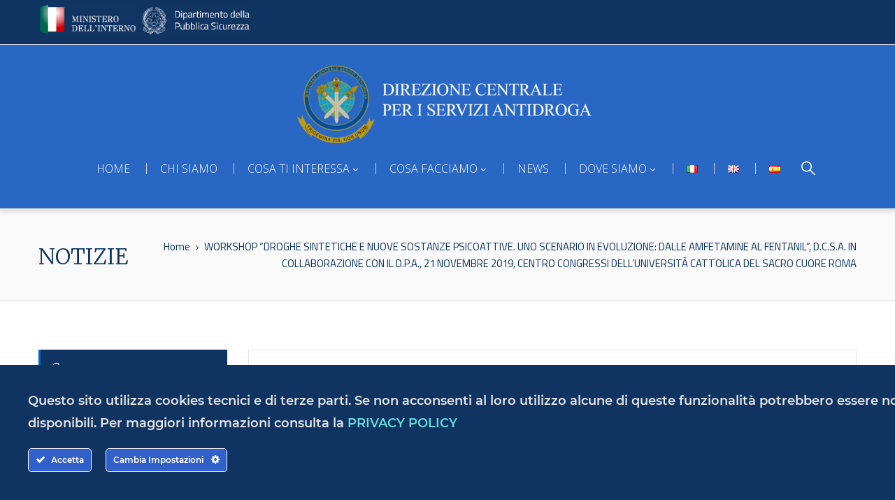

--- FILE ---
content_type: text/html; charset=UTF-8
request_url: https://antidroga.interno.gov.it/workshop-droghe-sintetiche-e-nuove-sostanze-psicoattive-uno-scenario-in-evoluzione-dalle-amfetamine-al-fentanil-d-c-s-a-in-collaborazione-con-il-d-p-a-21-novembre-2019-centro/
body_size: 28079
content:
<!DOCTYPE html>
<html lang="it-IT">
<head>
					<meta charset="UTF-8">
		<meta name="viewport" content="width=device-width, initial-scale=1, maximum-scale=1">
		<link rel="profile" href="http://gmpg.org/xfn/11">
		<link rel="pingback" href="https://antidroga.interno.gov.it/xmlrpc.php">
			<title>WORKSHOP “DROGHE SINTETICHE E NUOVE SOSTANZE PSICOATTIVE. UNO SCENARIO IN EVOLUZIONE: DALLE AMFETAMINE AL FENTANIL”, D.C.S.A. IN COLLABORAZIONE CON IL D.P.A., 21 NOVEMBRE 2019, CENTRO CONGRESSI DELL’UNIVERSITÀ CATTOLICA DEL SACRO CUORE  ROMA &#8211; Antidroga</title>
<meta name='robots' content='max-image-preview:large' />
<link rel='dns-prefetch' href='//www.youtube.com' />
<link rel='dns-prefetch' href='//fonts.googleapis.com' />
<link rel='dns-prefetch' href='//www.googletagmanager.com' />
<link rel="alternate" type="application/rss+xml" title="Antidroga &raquo; Feed" href="https://antidroga.interno.gov.it/feed/" />
<link rel="alternate" type="application/rss+xml" title="Antidroga &raquo; Feed dei commenti" href="https://antidroga.interno.gov.it/comments/feed/" />
<link rel="alternate" title="oEmbed (JSON)" type="application/json+oembed" href="https://antidroga.interno.gov.it/wp-json/oembed/1.0/embed?url=https%3A%2F%2Fantidroga.interno.gov.it%2Fworkshop-droghe-sintetiche-e-nuove-sostanze-psicoattive-uno-scenario-in-evoluzione-dalle-amfetamine-al-fentanil-d-c-s-a-in-collaborazione-con-il-d-p-a-21-novembre-2019-centro%2F&#038;lang=it" />
<link rel="alternate" title="oEmbed (XML)" type="text/xml+oembed" href="https://antidroga.interno.gov.it/wp-json/oembed/1.0/embed?url=https%3A%2F%2Fantidroga.interno.gov.it%2Fworkshop-droghe-sintetiche-e-nuove-sostanze-psicoattive-uno-scenario-in-evoluzione-dalle-amfetamine-al-fentanil-d-c-s-a-in-collaborazione-con-il-d-p-a-21-novembre-2019-centro%2F&#038;format=xml&#038;lang=it" />
<style id='wp-img-auto-sizes-contain-inline-css' type='text/css'>
img:is([sizes=auto i],[sizes^="auto," i]){contain-intrinsic-size:3000px 1500px}
/*# sourceURL=wp-img-auto-sizes-contain-inline-css */
</style>
<link rel='stylesheet' id='ct-ultimate-gdpr-cookie-popup-css' href='https://antidroga.interno.gov.it/wp-content/plugins/ct-ultimate-gdpr/assets/css/cookie-popup.min.css?ver=6.9' type='text/css' media='all' />
<link rel='stylesheet' id='dashicons-css' href='https://antidroga.interno.gov.it/wp-includes/css/dashicons.min.css?ver=6.9' type='text/css' media='all' />
<style id='wp-emoji-styles-inline-css' type='text/css'>

	img.wp-smiley, img.emoji {
		display: inline !important;
		border: none !important;
		box-shadow: none !important;
		height: 1em !important;
		width: 1em !important;
		margin: 0 0.07em !important;
		vertical-align: -0.1em !important;
		background: none !important;
		padding: 0 !important;
	}
/*# sourceURL=wp-emoji-styles-inline-css */
</style>
<style id='wp-block-library-inline-css' type='text/css'>
:root{--wp-block-synced-color:#7a00df;--wp-block-synced-color--rgb:122,0,223;--wp-bound-block-color:var(--wp-block-synced-color);--wp-editor-canvas-background:#ddd;--wp-admin-theme-color:#007cba;--wp-admin-theme-color--rgb:0,124,186;--wp-admin-theme-color-darker-10:#006ba1;--wp-admin-theme-color-darker-10--rgb:0,107,160.5;--wp-admin-theme-color-darker-20:#005a87;--wp-admin-theme-color-darker-20--rgb:0,90,135;--wp-admin-border-width-focus:2px}@media (min-resolution:192dpi){:root{--wp-admin-border-width-focus:1.5px}}.wp-element-button{cursor:pointer}:root .has-very-light-gray-background-color{background-color:#eee}:root .has-very-dark-gray-background-color{background-color:#313131}:root .has-very-light-gray-color{color:#eee}:root .has-very-dark-gray-color{color:#313131}:root .has-vivid-green-cyan-to-vivid-cyan-blue-gradient-background{background:linear-gradient(135deg,#00d084,#0693e3)}:root .has-purple-crush-gradient-background{background:linear-gradient(135deg,#34e2e4,#4721fb 50%,#ab1dfe)}:root .has-hazy-dawn-gradient-background{background:linear-gradient(135deg,#faaca8,#dad0ec)}:root .has-subdued-olive-gradient-background{background:linear-gradient(135deg,#fafae1,#67a671)}:root .has-atomic-cream-gradient-background{background:linear-gradient(135deg,#fdd79a,#004a59)}:root .has-nightshade-gradient-background{background:linear-gradient(135deg,#330968,#31cdcf)}:root .has-midnight-gradient-background{background:linear-gradient(135deg,#020381,#2874fc)}:root{--wp--preset--font-size--normal:16px;--wp--preset--font-size--huge:42px}.has-regular-font-size{font-size:1em}.has-larger-font-size{font-size:2.625em}.has-normal-font-size{font-size:var(--wp--preset--font-size--normal)}.has-huge-font-size{font-size:var(--wp--preset--font-size--huge)}:root .has-text-align-center{text-align:center}:root .has-text-align-left{text-align:left}:root .has-text-align-right{text-align:right}.has-fit-text{white-space:nowrap!important}#end-resizable-editor-section{display:none}.aligncenter{clear:both}.items-justified-left{justify-content:flex-start}.items-justified-center{justify-content:center}.items-justified-right{justify-content:flex-end}.items-justified-space-between{justify-content:space-between}.screen-reader-text{word-wrap:normal!important;border:0;clip-path:inset(50%);height:1px;margin:-1px;overflow:hidden;padding:0;position:absolute;width:1px}.screen-reader-text:focus{background-color:#ddd;clip-path:none;color:#444;display:block;font-size:1em;height:auto;left:5px;line-height:normal;padding:15px 23px 14px;text-decoration:none;top:5px;width:auto;z-index:100000}html :where(.has-border-color){border-style:solid}html :where([style*=border-top-color]){border-top-style:solid}html :where([style*=border-right-color]){border-right-style:solid}html :where([style*=border-bottom-color]){border-bottom-style:solid}html :where([style*=border-left-color]){border-left-style:solid}html :where([style*=border-width]){border-style:solid}html :where([style*=border-top-width]){border-top-style:solid}html :where([style*=border-right-width]){border-right-style:solid}html :where([style*=border-bottom-width]){border-bottom-style:solid}html :where([style*=border-left-width]){border-left-style:solid}html :where(img[class*=wp-image-]){height:auto;max-width:100%}:where(figure){margin:0 0 1em}html :where(.is-position-sticky){--wp-admin--admin-bar--position-offset:var(--wp-admin--admin-bar--height,0px)}@media screen and (max-width:600px){html :where(.is-position-sticky){--wp-admin--admin-bar--position-offset:0px}}

/*# sourceURL=wp-block-library-inline-css */
</style><style id='global-styles-inline-css' type='text/css'>
:root{--wp--preset--aspect-ratio--square: 1;--wp--preset--aspect-ratio--4-3: 4/3;--wp--preset--aspect-ratio--3-4: 3/4;--wp--preset--aspect-ratio--3-2: 3/2;--wp--preset--aspect-ratio--2-3: 2/3;--wp--preset--aspect-ratio--16-9: 16/9;--wp--preset--aspect-ratio--9-16: 9/16;--wp--preset--color--black: #000000;--wp--preset--color--cyan-bluish-gray: #abb8c3;--wp--preset--color--white: #ffffff;--wp--preset--color--pale-pink: #f78da7;--wp--preset--color--vivid-red: #cf2e2e;--wp--preset--color--luminous-vivid-orange: #ff6900;--wp--preset--color--luminous-vivid-amber: #fcb900;--wp--preset--color--light-green-cyan: #7bdcb5;--wp--preset--color--vivid-green-cyan: #00d084;--wp--preset--color--pale-cyan-blue: #8ed1fc;--wp--preset--color--vivid-cyan-blue: #0693e3;--wp--preset--color--vivid-purple: #9b51e0;--wp--preset--gradient--vivid-cyan-blue-to-vivid-purple: linear-gradient(135deg,rgb(6,147,227) 0%,rgb(155,81,224) 100%);--wp--preset--gradient--light-green-cyan-to-vivid-green-cyan: linear-gradient(135deg,rgb(122,220,180) 0%,rgb(0,208,130) 100%);--wp--preset--gradient--luminous-vivid-amber-to-luminous-vivid-orange: linear-gradient(135deg,rgb(252,185,0) 0%,rgb(255,105,0) 100%);--wp--preset--gradient--luminous-vivid-orange-to-vivid-red: linear-gradient(135deg,rgb(255,105,0) 0%,rgb(207,46,46) 100%);--wp--preset--gradient--very-light-gray-to-cyan-bluish-gray: linear-gradient(135deg,rgb(238,238,238) 0%,rgb(169,184,195) 100%);--wp--preset--gradient--cool-to-warm-spectrum: linear-gradient(135deg,rgb(74,234,220) 0%,rgb(151,120,209) 20%,rgb(207,42,186) 40%,rgb(238,44,130) 60%,rgb(251,105,98) 80%,rgb(254,248,76) 100%);--wp--preset--gradient--blush-light-purple: linear-gradient(135deg,rgb(255,206,236) 0%,rgb(152,150,240) 100%);--wp--preset--gradient--blush-bordeaux: linear-gradient(135deg,rgb(254,205,165) 0%,rgb(254,45,45) 50%,rgb(107,0,62) 100%);--wp--preset--gradient--luminous-dusk: linear-gradient(135deg,rgb(255,203,112) 0%,rgb(199,81,192) 50%,rgb(65,88,208) 100%);--wp--preset--gradient--pale-ocean: linear-gradient(135deg,rgb(255,245,203) 0%,rgb(182,227,212) 50%,rgb(51,167,181) 100%);--wp--preset--gradient--electric-grass: linear-gradient(135deg,rgb(202,248,128) 0%,rgb(113,206,126) 100%);--wp--preset--gradient--midnight: linear-gradient(135deg,rgb(2,3,129) 0%,rgb(40,116,252) 100%);--wp--preset--font-size--small: 13px;--wp--preset--font-size--medium: 20px;--wp--preset--font-size--large: 36px;--wp--preset--font-size--x-large: 42px;--wp--preset--spacing--20: 0.44rem;--wp--preset--spacing--30: 0.67rem;--wp--preset--spacing--40: 1rem;--wp--preset--spacing--50: 1.5rem;--wp--preset--spacing--60: 2.25rem;--wp--preset--spacing--70: 3.38rem;--wp--preset--spacing--80: 5.06rem;--wp--preset--shadow--natural: 6px 6px 9px rgba(0, 0, 0, 0.2);--wp--preset--shadow--deep: 12px 12px 50px rgba(0, 0, 0, 0.4);--wp--preset--shadow--sharp: 6px 6px 0px rgba(0, 0, 0, 0.2);--wp--preset--shadow--outlined: 6px 6px 0px -3px rgb(255, 255, 255), 6px 6px rgb(0, 0, 0);--wp--preset--shadow--crisp: 6px 6px 0px rgb(0, 0, 0);}:where(.is-layout-flex){gap: 0.5em;}:where(.is-layout-grid){gap: 0.5em;}body .is-layout-flex{display: flex;}.is-layout-flex{flex-wrap: wrap;align-items: center;}.is-layout-flex > :is(*, div){margin: 0;}body .is-layout-grid{display: grid;}.is-layout-grid > :is(*, div){margin: 0;}:where(.wp-block-columns.is-layout-flex){gap: 2em;}:where(.wp-block-columns.is-layout-grid){gap: 2em;}:where(.wp-block-post-template.is-layout-flex){gap: 1.25em;}:where(.wp-block-post-template.is-layout-grid){gap: 1.25em;}.has-black-color{color: var(--wp--preset--color--black) !important;}.has-cyan-bluish-gray-color{color: var(--wp--preset--color--cyan-bluish-gray) !important;}.has-white-color{color: var(--wp--preset--color--white) !important;}.has-pale-pink-color{color: var(--wp--preset--color--pale-pink) !important;}.has-vivid-red-color{color: var(--wp--preset--color--vivid-red) !important;}.has-luminous-vivid-orange-color{color: var(--wp--preset--color--luminous-vivid-orange) !important;}.has-luminous-vivid-amber-color{color: var(--wp--preset--color--luminous-vivid-amber) !important;}.has-light-green-cyan-color{color: var(--wp--preset--color--light-green-cyan) !important;}.has-vivid-green-cyan-color{color: var(--wp--preset--color--vivid-green-cyan) !important;}.has-pale-cyan-blue-color{color: var(--wp--preset--color--pale-cyan-blue) !important;}.has-vivid-cyan-blue-color{color: var(--wp--preset--color--vivid-cyan-blue) !important;}.has-vivid-purple-color{color: var(--wp--preset--color--vivid-purple) !important;}.has-black-background-color{background-color: var(--wp--preset--color--black) !important;}.has-cyan-bluish-gray-background-color{background-color: var(--wp--preset--color--cyan-bluish-gray) !important;}.has-white-background-color{background-color: var(--wp--preset--color--white) !important;}.has-pale-pink-background-color{background-color: var(--wp--preset--color--pale-pink) !important;}.has-vivid-red-background-color{background-color: var(--wp--preset--color--vivid-red) !important;}.has-luminous-vivid-orange-background-color{background-color: var(--wp--preset--color--luminous-vivid-orange) !important;}.has-luminous-vivid-amber-background-color{background-color: var(--wp--preset--color--luminous-vivid-amber) !important;}.has-light-green-cyan-background-color{background-color: var(--wp--preset--color--light-green-cyan) !important;}.has-vivid-green-cyan-background-color{background-color: var(--wp--preset--color--vivid-green-cyan) !important;}.has-pale-cyan-blue-background-color{background-color: var(--wp--preset--color--pale-cyan-blue) !important;}.has-vivid-cyan-blue-background-color{background-color: var(--wp--preset--color--vivid-cyan-blue) !important;}.has-vivid-purple-background-color{background-color: var(--wp--preset--color--vivid-purple) !important;}.has-black-border-color{border-color: var(--wp--preset--color--black) !important;}.has-cyan-bluish-gray-border-color{border-color: var(--wp--preset--color--cyan-bluish-gray) !important;}.has-white-border-color{border-color: var(--wp--preset--color--white) !important;}.has-pale-pink-border-color{border-color: var(--wp--preset--color--pale-pink) !important;}.has-vivid-red-border-color{border-color: var(--wp--preset--color--vivid-red) !important;}.has-luminous-vivid-orange-border-color{border-color: var(--wp--preset--color--luminous-vivid-orange) !important;}.has-luminous-vivid-amber-border-color{border-color: var(--wp--preset--color--luminous-vivid-amber) !important;}.has-light-green-cyan-border-color{border-color: var(--wp--preset--color--light-green-cyan) !important;}.has-vivid-green-cyan-border-color{border-color: var(--wp--preset--color--vivid-green-cyan) !important;}.has-pale-cyan-blue-border-color{border-color: var(--wp--preset--color--pale-cyan-blue) !important;}.has-vivid-cyan-blue-border-color{border-color: var(--wp--preset--color--vivid-cyan-blue) !important;}.has-vivid-purple-border-color{border-color: var(--wp--preset--color--vivid-purple) !important;}.has-vivid-cyan-blue-to-vivid-purple-gradient-background{background: var(--wp--preset--gradient--vivid-cyan-blue-to-vivid-purple) !important;}.has-light-green-cyan-to-vivid-green-cyan-gradient-background{background: var(--wp--preset--gradient--light-green-cyan-to-vivid-green-cyan) !important;}.has-luminous-vivid-amber-to-luminous-vivid-orange-gradient-background{background: var(--wp--preset--gradient--luminous-vivid-amber-to-luminous-vivid-orange) !important;}.has-luminous-vivid-orange-to-vivid-red-gradient-background{background: var(--wp--preset--gradient--luminous-vivid-orange-to-vivid-red) !important;}.has-very-light-gray-to-cyan-bluish-gray-gradient-background{background: var(--wp--preset--gradient--very-light-gray-to-cyan-bluish-gray) !important;}.has-cool-to-warm-spectrum-gradient-background{background: var(--wp--preset--gradient--cool-to-warm-spectrum) !important;}.has-blush-light-purple-gradient-background{background: var(--wp--preset--gradient--blush-light-purple) !important;}.has-blush-bordeaux-gradient-background{background: var(--wp--preset--gradient--blush-bordeaux) !important;}.has-luminous-dusk-gradient-background{background: var(--wp--preset--gradient--luminous-dusk) !important;}.has-pale-ocean-gradient-background{background: var(--wp--preset--gradient--pale-ocean) !important;}.has-electric-grass-gradient-background{background: var(--wp--preset--gradient--electric-grass) !important;}.has-midnight-gradient-background{background: var(--wp--preset--gradient--midnight) !important;}.has-small-font-size{font-size: var(--wp--preset--font-size--small) !important;}.has-medium-font-size{font-size: var(--wp--preset--font-size--medium) !important;}.has-large-font-size{font-size: var(--wp--preset--font-size--large) !important;}.has-x-large-font-size{font-size: var(--wp--preset--font-size--x-large) !important;}
/*# sourceURL=global-styles-inline-css */
</style>

<style id='classic-theme-styles-inline-css' type='text/css'>
.wp-block-button__link{background-color:#32373c;border-radius:9999px;box-shadow:none;color:#fff;font-size:1.125em;padding:calc(.667em + 2px) calc(1.333em + 2px);text-decoration:none}.wp-block-file__button{background:#32373c;color:#fff}.wp-block-accordion-heading{margin:0}.wp-block-accordion-heading__toggle{background-color:inherit!important;color:inherit!important}.wp-block-accordion-heading__toggle:not(:focus-visible){outline:none}.wp-block-accordion-heading__toggle:focus,.wp-block-accordion-heading__toggle:hover{background-color:inherit!important;border:none;box-shadow:none;color:inherit;padding:var(--wp--preset--spacing--20,1em) 0;text-decoration:none}.wp-block-accordion-heading__toggle:focus-visible{outline:auto;outline-offset:0}
/*# sourceURL=https://antidroga.interno.gov.it/wp-content/plugins/gutenberg/build/styles/block-library/classic.css */
</style>
<link rel='stylesheet' id='ct-ultimate-gdpr-css' href='https://antidroga.interno.gov.it/wp-content/plugins/ct-ultimate-gdpr/assets/css/style.min.css?ver=3.5' type='text/css' media='all' />
<link rel='stylesheet' id='ct-ultimate-gdpr-font-awesome-css' href='https://antidroga.interno.gov.it/wp-content/plugins/ct-ultimate-gdpr/assets/css/fonts/font-awesome/css/font-awesome.min.css?ver=6.9' type='text/css' media='all' />
<link rel='stylesheet' id='ct-ultimate-gdpr-custom-fonts-css' href='https://antidroga.interno.gov.it/wp-content/plugins/ct-ultimate-gdpr/assets/css/fonts/fonts.css?ver=6.9' type='text/css' media='all' />
<link rel='stylesheet' id='wpsl-styles-css' href='https://antidroga.interno.gov.it/wp-content/plugins/wp-store-locator/css/styles.min.css?ver=2.2.261' type='text/css' media='all' />
<link rel='stylesheet' id='reset-css' href='https://antidroga.interno.gov.it/wp-content/themes/elections/css/reset.css?ver=6.9' type='text/css' media='all' />
<link rel='stylesheet' id='cws-loader-css' href='https://antidroga.interno.gov.it/wp-content/themes/elections/css/cws_loader.css?ver=6.9' type='text/css' media='all' />
<link rel='stylesheet' id='layout-css' href='https://antidroga.interno.gov.it/wp-content/themes/elections/css/layout.css?ver=6.9' type='text/css' media='all' />
<link rel='stylesheet' id='font-awesome-css' href='https://antidroga.interno.gov.it/wp-content/themes/elections/css/font-awesome.css?ver=6.9' type='text/css' media='all' />
<link rel='stylesheet' id='fancybox-css' href='https://antidroga.interno.gov.it/wp-content/themes/elections/css/jquery.fancybox.css?ver=6.9' type='text/css' media='all' />
<link rel='stylesheet' id='odometer-css' href='https://antidroga.interno.gov.it/wp-content/themes/elections/css/odometer-theme-default.css?ver=6.9' type='text/css' media='all' />
<link rel='stylesheet' id='select2-css' href='https://antidroga.interno.gov.it/wp-content/themes/elections/css/select2.css?ver=6.9' type='text/css' media='all' />
<link rel='stylesheet' id='animate-css' href='https://antidroga.interno.gov.it/wp-content/themes/elections/css/animate.css?ver=6.9' type='text/css' media='all' />
<link rel='stylesheet' id='flaticon-css' href='https://antidroga.interno.gov.it/wp-content/themes/elections/fonts/flaticon/flaticon.css?ver=6.9' type='text/css' media='all' />
<link rel='stylesheet' id='cws-iconpack-css' href='https://antidroga.interno.gov.it/wp-content/themes/elections/fonts/cws-iconpack/flaticon.css?ver=6.9' type='text/css' media='all' />
<link rel='stylesheet' id='cws-main-css-css' href='https://antidroga.interno.gov.it/wp-content/themes/elections/css/main.css?ver=6.9' type='text/css' media='all' />
<style id='cws-main-css-inline-css' type='text/css'>
/*=================================THEME COLOR 1=================================*/ .main-nav-container .menu-item:hover, .main-nav-container .menu-item.current-menu-item, .main-nav-container .menu-item.current-menu-ancestor, .news .more-link, .pagination .page_links > span:not([class]), .cws_button, input[type='submit'], .cws_button.alt, input[type='submit'].alt, .cws-widget .tagcloud a, .ce_toggle.alt .accordion_title, .cws_milestone, .cws_fa:hover, .cws_fa.alt, a.icon_link:hover .cws_fa, .page_title .title:before, .cws_ourteam.single .social_links, .cws_ourteam.single .social_links a:not(:first-child), .cws_tweet, .ce_accordion.third_style .accordion_section .accordion_title, .ce_toggle.third_style .accordion_section.active .accordion_title, .cws_portfolio_fw .links a:hover, .carousel_nav_panel .prev:hover, .carousel_nav_panel .next:hover, .cws_fa_wrapper:hover .cws_fa.alt, .cws_fa.simple_icon.alt, a.icon_link:hover .cws_fa_wrapper .cws_fa.alt, .ce_title.und-title.themecolor .title-separators span, .ce_accordion.second_style .accordion_section.active .accordion_title, .ce_toggle.second_style .accordion_section.active .accordion_title, .ce_toggle.third_style .active .accordion_content, .cws_portfolio .links a:hover, .woocommerce .button, .cws-widget .button, .woocommerce-page .button, .woocommerce-page .added_to_cart, .woo_mini_cart .button, .woocommerce-tabs .form-submit input[type='submit'], .tweets_carousel_header .follow_us, .cws_tweet:before, input:active, textarea:active, input:focus, textarea:focus, .copyrights_area, .comments-area .comments_title, ul.products.list li.product .product_button_cont .button:hover, .products.list .product_button_cont .fancy:hover, .grid_row.fullwidth_items #wpgmza_map:before, .woocommerce .cws-widget .widget-title, .woocommerce .cws-widget .search-form input, .woocommerce .cws-widget .search-field, .woocommerce-checkout .payment_methods_wrapper h3, .news .item.sticky-post, pre, .woocommerce-message, .woocommerce-info { border-color: #103462; } .grid_row .row_title, .title-text, .comments-area .comment-respond .comment-reply-title{ border-left-color: #103462; } .site_header.with_background .main-nav-container .menu-item:hover, .site_header.with_background .main-nav-container .menu-item.current-menu-ancestor, .site_header.with_background .main-nav-container .menu-item.current-menu-item, .site_header.with_background .main-nav-container .sub-menu .menu-item:hover, .site_header.with_background .main-nav-container .sub-menu .menu-item.current-menu-ancestor, .site_header.with_background .main-nav-container .sub-menu .menu-item.current-menu-item, .mobile_nav .main-nav-container > .main-menu > .menu-item:not(.current-menu-item):hover, .mobile_nav .main-nav-container > .main-menu > .menu-item.current-menu-ancestor, .mobile_nav .main-nav-container > .main-menu > .menu-item.current-menu-item, .mobile_nav .sub-menu .menu-item:hover, .mobile_nav .sub-menu .menu-item.current-menu-ancestor, .mobile_nav .sub-menu .menu-item.current-menu-item, .header_nav_part.mobile_nav .main-nav-container .sub-menu .menu-item.back, .news .post_info_box .date, .news .more-link:hover, .pagination .page_links .page-numbers.current, .pagination .page_links > span:not([class]), .cws_button, input[type='submit'], .cws_button.alt:hover, input[type='submit'].alt:hover, .cws-widget #wp-calendar tbody td#today:before, .cws-widget .tagcloud a:hover, .ce_accordion .accordion_title .accordion_icon:not(.custom):before, .ce_accordion .accordion_title .accordion_icon:not(.custom):after, .ce_accordion.third_style .accordion_title .accordion_icon:not(.custom):before, .ce_accordion.third_style .accordion_title .accordion_icon:not(.custom):after, .ce_toggle.third_style .accordion_title .accordion_icon:not(.custom):before, .ce_toggle.third_style .accordion_title .accordion_icon:not(.custom):after, .ce_accordion.second_style .accordion_title .accordion_icon:not(.custom):before, .ce_accordion.second_style .accordion_title .accordion_icon:not(.custom):after, .ce_toggle.second_style .accordion_title .accordion_icon:not(.custom):before, .ce_toggle.second_style .accordion_title .accordion_icon:not(.custom):after, .ce_accordion .accordion_section.active .accordion_title .accordion_icon:not(.custom):before, .ce_accordion .accordion_section.active .accordion_title .accordion_icon:not(.custom):after, .ce_toggle .accordion_section.active .accordion_title .accordion_icon:not(.custom):before, .ce_toggle .accordion_section.active .accordion_title .accordion_icon:not(.custom):after, .comments-area .comment_list .comment-reply-link, .cws_milestone.alt, .cws_progress_bar .progress, #site_top_panel .cws_social_links .cws_social_link:hover, #site_top_panel #top_social_links_wrapper .cws_social_links.expanded .cws_social_link:hover, .copyrights_area .cws_social_links .cws_social_link:hover, .cws_ourteam.single .social_links a:hover, .banner_404:before, .gallery-icon a:before, .item .date.new_style:before, .cws_callout.alt-style .styling-border, .cws_portfolio_fw .links a:hover, .new-layout .ourteam_item_wrapper .title_wrap + .desc:before, .new-layout .title_wrap + .post_content:before, .new-layout .comments-area .comment-respond .comment-form .submit:hover, .new-layout .cws-widget #wp-calendar caption, .pricing_table_column:hover .btn_section .cws_button.alt, .pricing_table_column.active_table_column .cws_button.alt, .new-layout .owl-pagination .owl-page.active, .cws_msg_box, div.wpcf7-response-output, .ce_accordion.second_style .accordion_section.active .accordion_title, .ce_toggle.second_style .accordion_section.active .accordion_title, .ce_accordion.third_style .accordion_title, .ce_toggle.third_style .accordion_title, .ce_accordion.fourth_style .accordion_title .accordion_angle:before, .ce_toggle.fourth_style .accordion_title .accordion_angle:before, .ce_accordion.fourth_style .accordion_title .accordion_angle:after, .ce_toggle.fourth_style .accordion_title .accordion_angle:after, .pricing_table_column:hover .price_section:before, .pricing_table_column.active_table_column .price_section:before, .cws_callout .fill-callout, .pic .hover-effect, .pic.wrapped_container .wrapped-hover, .cws_divider.with-plus:before, .cws_divider.with-plus:after, hr.with-plus:before, hr.with-plus:after, ins, aside .cws-widget + .cws-widget:before, aside .cws-widget + .cws-widget:after, .cws_portfolio .links a:hover, .alt-hover .pic_alt .hover-effect, .mobile_menu_header .mobile_menu_switcher, .woocommerce span.onsale, .woocommerce-page span.onsale, .price_slider .ui-slider-range, .price_slider .ui-slider-handle, .woo_mini_cart .button, .woocommerce .button, .cws-widget .button, .woocommerce-page .button, .woocommerce-page .added_to_cart, .cws-widget .wc-layered-nav-term>a:hover:before, .woocommerce-tabs .form-submit input[type='submit'], .pricing_table_column .price_section, .ce_accordion:not(.second_style):not(.third_style) .active .accordion_title .accordion_angle:before, .ce_toggle:not(.second_style) .active .accordion_title .accordion_angle:before, .ce_accordion:not(.second_style):not(.third_style) .active .accordion_title .accordion_angle:after, .ce_toggle:not(.second_style) .active .accordion_title .accordion_angle:after, ul li:before, .cws-widget .widget-title, .footer_container .cws-widget .widget-title:after, ul.products.list li.product .product_button_cont .button:hover, .products.list .product_button_cont .fancy:hover, .cws_portfolio_filter.fw_filter a.active, .woo_mini_cart .button:hover, .woo_mini_cart .buttons .button:not(.checkout):hover, .pagination.pagination_load_more a, .woocommerce .woocommerce-MyAccount-navigation ul li:hover { background-color: #103462; } .wp-playlist-light { background-color: #103462 !important; } a, .mobile_nav .main-nav-container .menu-item:hover>a, .mobile_nav .main-nav-container .menu-item.current-menu-ancestor>a, .mobile_nav .main-nav-container .menu-item.current-menu-item>a, .mobile_nav .main-nav-container .menu-item:hover>.button_open, .mobile_nav .main-nav-container .menu-item.current-menu-ancestor>.button_open, .mobile_nav .main-nav-container .menu-item.current-menu-item>.button_open, .menu .menu-item:hover>a, .menu .menu-item.current-menu-ancestor>a, .menu .menu-item.current-menu-item>a, .cws-widget .menu .menu-item:hover>.opener, .cws-widget .menu .menu-item.current-menu-ancestor>.opener, .cws-widget .menu .menu-item.current-menu-item>.opener, .news .post_info_part .post_info .comments_link a:hover, .news .more-link, .news .post_tags>a:hover, .news .post_categories>a:hover, .news .media_part > .link span:hover, .testimonial .quote .quote_link, .pagination a:hover, input[type='submit']:hover, .cws_button.alt, input[type='submit'].alt .cws-widget ul li>a:hover, .parent_archive .widget_archive_opener:hover, .cws-widget #wp-calendar caption, .select2-drop .select2-results .select2-highlighted, .ce_toggle .accordion_title:hover, .ce_toggle .active .accordion_title, .ce_toggle.alt .accordion_title, .cws_milestone, .cws_fa:hover, .cws_fa.alt, a.icon_link:hover .cws_fa, .page_title .bread-crumbs .current, .benefits_container .cws_textwidget_content .link a, .ce_title a:hover, .ce_accordion .active .accordion_title .accordion_icon.custom, .ce_toggle .active .accordion_title .accordion_icon.custom, .ce_accordion:not(.third_style) .active .accordion_title .accordion_angle, .ce_toggle .active .accordion_title .accordion_angle, .ce_accordion .accordion_title:hover .accordion_icon.custom, .ce_toggle .accordion_title:hover .accordion_icon.custom, .ce_accordion .accordion_title:hover .accordion_angle, .ce_toggle .accordion_title:hover .accordion_angle, .ce_accordion:not(.third_style) .accordion_section.active .accordion_title > span, .ce_accordion .accordion_title:hover > span, .cws-widget .cws_tweet .tweet_content:before, .cws-widget .recentcomments:before, .page_footer a, .cws_callout .icon_section .cws_fa.alt:hover, .cws_portfolio_fw .links a, .new-layout .cws_portfolio_fw .title, .carousel_nav_panel .prev:hover, .carousel_nav_panel .next:hover, .new-layout .comments-area .comment-respond .comment-form .submit, .widget-title.widget-title-icon:before, .new-layout .cws-widget #wp-calendar thead, .new-layout .cws-widget ul li>a:hover, .new-layout .cws_img_frame:hover:after, .new-layout .gallery-icon:hover a:after, .cws_fa.simple_icon:hover, .cws_fa.simple_icon.alt, a.icon_link:hover .cws_fa.simple_icon.alt, .new-layout .main-nav-container > .main-menu > .menu-item:not(.current-menu-item):hover > a, .new-layout .main-nav-container .menu-item.current-menu-item>a, .new-layout .main-nav-container .menu-item.current-menu-ancestor>a, .pricing_table_column:hover .btn_section .cws_button.alt:hover, .pricing_table_column.active_table_column .btn_section .cws_button.alt:hover, .custom_icon_style li>i.list_list, .news .media_part .pic.link_post .link span:before, .news .media_part > .testimonial .quote + .author, .comments-area .required, aside .cws-widget .cws_tweet:before, .pricing_table_column:hover .title_section, .pricing_table_column.active_table_column .title_section, .cws-widget #wp-calendar tfoot td#prev a:hover, .cws-widget #wp-calendar tfoot td#next a:hover, .cws_portfolio_fw .cats a, .cws_portfolio_fw .cats, .cws-widget .post_title a:hover, .h-address-groups .h-address-form .h-address-icon, .main-nav-container .sub-menu .menu-item.current-menu-item>a, .main-nav-container .menu-item:hover>a, .main-nav-container .menu-item.current-menu-ancestor>.button_open, .header_nav_part:not(.mobile_nav) .main-nav-container .menu-item:hover > .button_open, .main-nav-container .sub-menu .menu-item.current-menu-ancestor>a, .main-nav-container .menu-item.current-menu-item>.button_open, .price .amount, .woocommerce-product-search:before, .woocommerce .button.alt:hover, .woocommerce input.button:hover, .woocommerce input.button.alt, .mini-cart i:before, .not_found .info_404 .link .search-form:before, .tweets_carousel_header .follow_us, .cws_tweet:before, .new-layout .news .item .post_info a:hover, .news .post_tags>a:hover, blockquote cite, .comment_info_header .comment-meta .author-name, .ce_tabs.alt-color .tab.active, .ce_tabs.vertical.alt-color .tab.active, .cws_counter .digit, ul.products li.product .product_button_cont .added_to_cart:before, .woocommerce .woocommerce-tabs .tabs li.active, div.woocommerce .shop_table .product-name.product-thumbnail a:hover, .news .small_images .cws_button.small, .cws_portfolio_items .item .post_info_out .desc_part a:hover, ul.arrow_style li:before, #tribe-bar-form .tribe-bar-filters-inner .tribe-bar-submit:hover:before, .woocommerce-tabs #tab-reviews p.meta .woocommerce_comment_author, .woo_mini_cart .buttons .button:not(.checkout), .woocommerce .button:not(.add_to_cart_button):not(.alt):hover, .cws-widget .button:hover, .woocommerce-checkout .woocommerce-shipping-fields #ship-to-different-address-checkbox, .pagination.pagination_load_more a:hover, .cws_blog_header .ce_title { color: #103462; } .new-layout #site_top_panel #top_social_links_wrapper .cws_social_links.expanded .cws_social_link:hover, .new-layout .copyrights_area .cws_social_links .cws_social_link:hover, .cws_callout .cws_button:not(.custom_colors).alt:hover, .woocommerce-page .single_add_to_cart_button.button:hover, .footer_container .cws-widget .post_item .post_title a:hover, .footer_container .cws-widget .cws_tweet .tweet_content a:hover, .gridlist-toggle a.active, .gridlist-toggle a:hover { color: #103462 !important; } .ce_accordion .accordion_content:before, .ce_toggle .accordion_content:before{ border-bottom-color: #103462; } .item .date.new_style .date-cont>span.day:before, .woocommerce .woocommerce-tabs .tabs li>a:before { border-top-color: #103462 !important; } blockquote, .cws-widget>ul>li:hover, .cws-widget>.menu-main-menu-container>ul>li:hover, .upsells.products h2, .woocommerce div[class^="post-"] .related.products h2, .cart-collaterals .cart_totals h2, .cart-collaterals .cross-sells h2, .woocommerce-checkout .woocommerce-billing-fields h3, .woocommerce-checkout .woocommerce-shipping-fields h3, .woocommerce-checkout #order_review_heading, .cws_portfolio_header, .cws_sc_carousel_header, .single-cws_portfolio .single_portfolio_cont_wrap .title { border-left-color: #103462 !important; } .ce_toggle.alt .accordion_title{ box-shadow: inset 0 0 0 1px #103462; } .cws_divider.with-plus:before, .cws_divider.with-plus:after, hr.with-plus:before, hr.with-plus:after { box-shadow: 200px 0 0 #103462, -200px 0 0 #103462; } ul li:before, .owl-pagination .owl-page.active, .new-layout .cws_ourteam.single .social_links a:hover, .cws_fa_wrapper .ring, .cws_fa.bordered_icon.simple_icon, .cws_fa_wrapper:hover .cws_fa.alt + .ring, a.icon_link:hover .cws_fa_wrapper .cws_fa.alt + .ring, .ce_toggle.second_style .accordion_title .accordion_icon:not(img), .ce_toggle.second_style .accordion_title .accordion_icon:not(img), .ce_toggle .accordion_section.active .accordion_title .accordion_icon:not(img), .news .media_part .pic.link_post .link span:before { -webkit-box-shadow: 0px 0px 0px 1px #103462; -moz-box-shadow: 0px 0px 0px 1px #103462; box-shadow: 0px 0px 0px 1px #103462; } .footer_container .cws-widget .widget-title:before { box-shadow: 0px 0px 0px 0px #103462, 1px 0px 0px 0px #103462, 2px 0px 0px 0px #103462, 3px 0px 0px 0px #103462, 4px 0px 0px 0px #103462, -1px 0px 0px 0px #103462, -2px 0px 0px 0px #103462, -3px 0px 0px 0px #103462, -4px 0px 0px 0px #103462, 0px 1px 0px 0px #103462, 0px 2px 0px 0px #103462, 0px 3px 0px 0px #103462, 0px 4px 0px 0px #103462, 0px -1px 0px 0px #103462, 0px -2px 0px 0px #103462, 0px -3px 0px 0px #103462, 0px -4px 0px 0px #103462; } @media screen and ( max-width: 980px ){ .cws_divider.with-plus:before, .cws_divider.with-plus:after, hr:before, hr:after { -webkit-box-shadow: 100px 0 0 #103462, -100px 0 0 #103462; -moz-box-shadow: 100px 0 0 #103462, -100px 0 0 #103462; box-shadow: 100px 0 0 #103462, -100px 0 0 #103462; } } /*=================================THEME COLOR 2=================================*/ .ce_accordion.third_style .active .accordion_title, .ce_tabs:not(.alt-color) .tab.active, .woo_mini-count span, .tribe-events-calendar .tribe-events-has-events div[id*=tribe-events-daynum-]:before, .woo_mini_cart .buttons .button.checkout, .scroll_top:hover, .category_blocks { background: #0066cc; } .ce_accordion.third_style .active .accordion_title, .cws-widget .search-form input, .cws-widget .widget-title, .cws-widget #wp-calendar caption, .page_footer, .scroll_top, .ce_tabs:not(.alt-color) .tab.active, .ce_tabs.vertical:not(.alt-color) .tab.active, .woocommerce-product-search .search-field, .woo_mini_cart .buttons .button.checkout, .news .item.sticky-post:hover { border-color: #0066cc; } .new-layout .comments-area .comment_list .comment-reply-link, .cws-widget .post_item .post_title a:hover, ul.checked_style li:before, .scroll_top, .comments_title span, .price_rate_cont .price .amount, .woocommerce p.woocommerce-result-count span, ul.product_list_widget li .woocommerce-Price-amount, .cws-wrapper-single-product .woocommerce-Price-amount, .shop_table .product-subtotal .woocommerce-Price-amount, .news .small_images .cws_button.small:hover, .cws_divider.with-icon, .testimonial .quote:after, .new-layout #site_top_panel .cws_social_links .cws_social_link:hover, .mini-cart .woo_mini_cart .product_list_widget>li .remove:hover, .woo_mini_cart .total>.amount, .site_header .search_menu_cont.fullscreen .search-title, .woo_mini_cart .buttons .button.checkout:hover, .cws-widget .product_list_widget>li .remove:hover, .shop_table.cart .product-remove a:hover, .cart-collaterals .cart_totals tr.order-total td, .woocommerce-checkout .shop_table.woocommerce-checkout-review-order-table tfoot tr.order-total td .amount, .cws_portfolio .title a:hover, .cws_portfolio .categories a:hover, .tribe-events-calendar .type-tribe_events h2, .tribe-events-calendar .tribe-events-tooltip .tribe-events-event-body .tribe-event-duration, #tribe-events-content a.tribe-events-read-more, #tribe-events-content .tribe-events-list-event-title a:hover, .cws_counter .count_wrapper:hover .digit { color: #0066cc; } .main-nav-container .sub-menu, .mini-cart:hover .woo_mini_cart { border-top-color: #0066cc; } code, .comment .comments_children .comment-body:hover .avatar_section:after{ border-left-color: #0066cc; } /*=================================THEME COLOR 3=================================*/ .product_button_cont > .woo-add-buttons:hover, .product_button_cont > .fancy:hover, .woocommerce-pagination ul.page-numbers li span.current:before, .woocommerce-pagination ul.page-numbers li span.current:before, .cws-tribe-bar-views>*.selected, table.tribe-events-calendar div[id*=tribe-events-daynum-]:before, table.tribe-events-calendar .tribe-events-present div[id*=tribe-events-daynum-], .tribe-events-calendar td.tribe-events-present div[id*=tribe-events-daynum-]>a, .tribe-events-day .tribe-events-day-time-slot h5, .tribe-events-list .tribe-events-event-cost span, #cws_page_loader .icon_loader.cws_fa:not(.square):not(.simple_icon):after, .portfolio_item_thumb .pic .hover-effect, .cws-widget .post_item .post_thumb a:before { background-color: #b99d3a; } .woocommerce-pagination ul.page-numbers li span.current:before, .woocommerce-pagination ul.page-numbers li:hover a:before { border-color: #b99d3a; } code:hover, .comment .comments_children .comment-body .avatar_section:after{ border-left-color: #b99d3a; } .cws-widget .parent_archive .widget_archive_opener.active, .cws-widget .parent_archive.active_li>a, .woocommerce-pagination ul.page-numbers li:hover .page-numbers:not(.current), .testimonial .author figcaption span.author_name, .testimonial_wrapper .testimonial_container h2, #tribe-events-content a.tribe-events-read-more:hover, .footer_container .cws-widget .post_item .post_title a, .footer_container .cws-widget .cws_tweet .tweet_content a { color: #b99d3a; } .new-layout .footer_container .cws-widget .widget-title { color: #ffffff; } 
.main-nav-container .menu-item a, .main-nav-container .menu-item .button_open, .mobile_menu_header{font-family:Open Sans;color:#ffffff;font-size:16px;line-height:24px;}.main-menu .search_menu{ font-size : 16px; }.new-layout .cws-widget .widget-title { font-family:Merriweather; font-size:19px; line-height:34px; }.ce_title, .cws-widget #wp-calendar caption, .comments-area .comment-reply-title, .woocommerce div[class^="post-"] h1.product_title.entry-title, .single-tribe_events .tribe-events-single-event-title {font-family:Merriweather;color:#103462;font-size:19px;line-height:34px;}.testimonial .author figcaption, .cws-widget .post_title a, .testimonial .quote .quote_link:hover, .news .post_tags>*, .news .post_categories>*, .pagination a, .widget-title, a:hover, .ce_toggle.alt .accordion_title:hover, .cws_portfolio_items .item .title_part, .pricing_table_column .price_section, .comments-area .comments_title, .comments-area .comment-meta, .comments-area .comment-reply-title, .comments-area .comment-respond .comment-form input:not([type='submit']), .comments-area .comment-respond .comment-form textarea, .page_title .bread-crumbs, .benefits_container .cws_textwidget_content .link a:hover, .msg_404, .new-layout .news .item .post_info, .new-layout .news .item .post_info a, .woocommerce .cws-widget .widget-title {color:#103462;}ul.products a h3, ul.product_list_widget li .product-title, .upsells.products h2, .woocommerce div[class^="post-"] .related.products h2, div.woocommerce .shop_table .product-name.product-thumbnail a, .cart_totals.calculated_shipping h2, .cart-collaterals .cross-sells h2, .woocommerce-checkout .woocommerce-billing-fields h3, .woocommerce-checkout .woocommerce-shipping-fields h3, .woocommerce-checkout #order_review_heading, .single-cws_portfolio .single_portfolio_cont_wrap .title, .site_header .search_menu_cont.fullscreen .search-form .search-field, h2.tribe-events-page-title, .tribe-events-list-separator-month span, .tribe-events-single-event-title {font-family:Merriweather;}.page_content {background-color: #ffffff}body {font-family:Titillium Web;color:#5a6772;font-size:15px;line-height:24px;}.cws-widget ul li>a, .comments-area .comments_nav.carousel_nav_panel a, .cws_img_navigation.carousel_nav_panel a, .cws_portfolio_fw .cats a, .row_bg .ce_accordion.alt .accordion_title, .row_bg .ce_toggle .accordion_title, .mini-cart .woo_mini_cart {color:#5a6772;}.mini-cart .woo_mini_cart, body input,body textarea {font-size:15px;}body input,body textarea {line-height:24px;}abbr {border-bottom-color:#5a6772;}.dropcap{font-size:30px;line-height:48px;width:48px;
/*# sourceURL=cws-main-css-inline-css */
</style>
<link rel='stylesheet' id='-css' href='//fonts.googleapis.com/css?family=Titillium+Web%3Aregular%7COpen+Sans%3A300%7CMerriweather%3A300&#038;ver=6.9#038;subset=latin' type='text/css' media='all' />
<link rel='stylesheet' id='ct-ultimate-gdpr-jquery-ui-css' href='https://antidroga.interno.gov.it/wp-content/plugins/ct-ultimate-gdpr/assets/css/jquery-ui.min.css?ver=6.9' type='text/css' media='all' />
<link rel='stylesheet' id='style-css' href='https://antidroga.interno.gov.it/wp-content/themes/elections/style.css?ver=6.9' type='text/css' media='all' />
<script type="text/javascript" id="ct-ultimate-gdpr-cookie-block-js-extra">
/* <![CDATA[ */
var ct_ultimate_gdpr_cookie_block = {"blocked":[],"level":"2"};
var ct_ultimate_gdpr_popup_close = {"cookie_popup_button_close":""};
//# sourceURL=ct-ultimate-gdpr-cookie-block-js-extra
/* ]]> */
</script>
<script type="text/javascript" src="https://antidroga.interno.gov.it/wp-content/plugins/ct-ultimate-gdpr/assets/js/cookie-block.js?ver=3.5" id="ct-ultimate-gdpr-cookie-block-js"></script>
<script type="text/javascript" src="https://antidroga.interno.gov.it/wp-includes/js/jquery/jquery.min.js?ver=3.7.1" id="jquery-core-js"></script>
<script type="text/javascript" src="https://antidroga.interno.gov.it/wp-includes/js/jquery/jquery-migrate.min.js?ver=3.4.1" id="jquery-migrate-js"></script>
<script type="text/javascript" src="https://antidroga.interno.gov.it/wp-content/plugins/ct-ultimate-gdpr/assets/js/service-facebook-pixel.js?ver=6.9" id="ct-ultimate-gdpr-service-facebook-pixel-js"></script>
<script type="text/javascript" src="https://antidroga.interno.gov.it/wp-content/plugins/revslider/public/assets/js/rbtools.min.js?ver=6.6.20" async id="tp-tools-js"></script>
<script type="text/javascript" src="https://antidroga.interno.gov.it/wp-content/plugins/revslider/public/assets/js/rs6.min.js?ver=6.6.20" async id="revmin-js"></script>
<script type="text/javascript" src="https://antidroga.interno.gov.it/wp-content/themes/elections/js/jquery.addrule.js?ver=1.0" id="addrule-js"></script>
<script type="text/javascript" src="https://antidroga.interno.gov.it/wp-content/themes/elections/js/jquery.easing.1.3.min.js?ver=1.0" id="jquery_easing-js"></script>
<script type="text/javascript" src="https://antidroga.interno.gov.it/wp-content/themes/elections/js/TweenMax.min.js?ver=1.0" id="tweenmax-js"></script>
<script type="text/javascript" src="https://antidroga.interno.gov.it/wp-content/themes/elections/js/cws_loader.js?ver=1.0" id="cws-loader-js"></script>
<script type="text/javascript" id="ct-ultimate-gdpr-cookie-list-js-extra">
/* <![CDATA[ */
var ct_ultimate_gdpr_cookie_list = {"list":[]};
//# sourceURL=ct-ultimate-gdpr-cookie-list-js-extra
/* ]]> */
</script>
<script type="text/javascript" src="https://antidroga.interno.gov.it/wp-content/plugins/ct-ultimate-gdpr/assets/js/cookie-list.js?ver=3.5" id="ct-ultimate-gdpr-cookie-list-js"></script>
<script type="text/javascript" src="https://antidroga.interno.gov.it/wp-content/plugins/ct-ultimate-gdpr/assets/js/shortcode-block-cookie.js?ver=3.5" id="ct-ultimate-gdpr-shortcode-block-cookie-js"></script>
<link rel="https://api.w.org/" href="https://antidroga.interno.gov.it/wp-json/" /><link rel="alternate" title="JSON" type="application/json" href="https://antidroga.interno.gov.it/wp-json/wp/v2/posts/14227" /><link rel="EditURI" type="application/rsd+xml" title="RSD" href="https://antidroga.interno.gov.it/xmlrpc.php?rsd" />
<meta name="generator" content="WordPress 6.9" />
<link rel="canonical" href="https://antidroga.interno.gov.it/workshop-droghe-sintetiche-e-nuove-sostanze-psicoattive-uno-scenario-in-evoluzione-dalle-amfetamine-al-fentanil-d-c-s-a-in-collaborazione-con-il-d-p-a-21-novembre-2019-centro/" />
<link rel='shortlink' href='https://antidroga.interno.gov.it/?p=14227' />
<meta name="generator" content="Site Kit by Google 1.170.0" /><!-- Analytics by WP Statistics - https://wp-statistics.com -->
<style type="text/css" id="custom-background-css">
body.custom-background { background-color: #ffffff; }
</style>
	<meta name="generator" content="Powered by Slider Revolution 6.6.20 - responsive, Mobile-Friendly Slider Plugin for WordPress with comfortable drag and drop interface." />
<link rel="icon" href="https://antidroga.interno.gov.it/wp-content/uploads/2018/08/bandiera-italiana-150x150.png" sizes="32x32" />
<link rel="icon" href="https://antidroga.interno.gov.it/wp-content/uploads/2018/08/bandiera-italiana.png" sizes="192x192" />
<link rel="apple-touch-icon" href="https://antidroga.interno.gov.it/wp-content/uploads/2018/08/bandiera-italiana.png" />
<meta name="msapplication-TileImage" content="https://antidroga.interno.gov.it/wp-content/uploads/2018/08/bandiera-italiana.png" />
<script>function setREVStartSize(e){
			//window.requestAnimationFrame(function() {
				window.RSIW = window.RSIW===undefined ? window.innerWidth : window.RSIW;
				window.RSIH = window.RSIH===undefined ? window.innerHeight : window.RSIH;
				try {
					var pw = document.getElementById(e.c).parentNode.offsetWidth,
						newh;
					pw = pw===0 || isNaN(pw) || (e.l=="fullwidth" || e.layout=="fullwidth") ? window.RSIW : pw;
					e.tabw = e.tabw===undefined ? 0 : parseInt(e.tabw);
					e.thumbw = e.thumbw===undefined ? 0 : parseInt(e.thumbw);
					e.tabh = e.tabh===undefined ? 0 : parseInt(e.tabh);
					e.thumbh = e.thumbh===undefined ? 0 : parseInt(e.thumbh);
					e.tabhide = e.tabhide===undefined ? 0 : parseInt(e.tabhide);
					e.thumbhide = e.thumbhide===undefined ? 0 : parseInt(e.thumbhide);
					e.mh = e.mh===undefined || e.mh=="" || e.mh==="auto" ? 0 : parseInt(e.mh,0);
					if(e.layout==="fullscreen" || e.l==="fullscreen")
						newh = Math.max(e.mh,window.RSIH);
					else{
						e.gw = Array.isArray(e.gw) ? e.gw : [e.gw];
						for (var i in e.rl) if (e.gw[i]===undefined || e.gw[i]===0) e.gw[i] = e.gw[i-1];
						e.gh = e.el===undefined || e.el==="" || (Array.isArray(e.el) && e.el.length==0)? e.gh : e.el;
						e.gh = Array.isArray(e.gh) ? e.gh : [e.gh];
						for (var i in e.rl) if (e.gh[i]===undefined || e.gh[i]===0) e.gh[i] = e.gh[i-1];
											
						var nl = new Array(e.rl.length),
							ix = 0,
							sl;
						e.tabw = e.tabhide>=pw ? 0 : e.tabw;
						e.thumbw = e.thumbhide>=pw ? 0 : e.thumbw;
						e.tabh = e.tabhide>=pw ? 0 : e.tabh;
						e.thumbh = e.thumbhide>=pw ? 0 : e.thumbh;
						for (var i in e.rl) nl[i] = e.rl[i]<window.RSIW ? 0 : e.rl[i];
						sl = nl[0];
						for (var i in nl) if (sl>nl[i] && nl[i]>0) { sl = nl[i]; ix=i;}
						var m = pw>(e.gw[ix]+e.tabw+e.thumbw) ? 1 : (pw-(e.tabw+e.thumbw)) / (e.gw[ix]);
						newh =  (e.gh[ix] * m) + (e.tabh + e.thumbh);
					}
					var el = document.getElementById(e.c);
					if (el!==null && el) el.style.height = newh+"px";
					el = document.getElementById(e.c+"_wrapper");
					if (el!==null && el) {
						el.style.height = newh+"px";
						el.style.display = "block";
					}
				} catch(e){
					console.log("Failure at Presize of Slider:" + e)
				}
			//});
		  };</script>
		<style type="text/css" id="wp-custom-css">
			.site_header .header_box {
    background-color: #2967c5;
}

#site_top_panel {
    background-color: #103462 !important;
}

.main-nav-container .sub-menu .menu-item>a {
    color: #3160cb;
}
.main-nav-container .sub-menu .menu-item>a:hover {
    color: #103462;
}
.site_header .search_menu,
.main-nav-container .menu-item a, .main-nav-container .menu-item .button_open, .mobile_menu_header {
    color: white;
}

.cws_mobile .main-nav-container .menu-item a{
	color: #3160cb;
}

.page_footer .menu .menu-item.current-menu-item>a, .page_footer a {
    color: #b99d3a;
}
.sb_left .cws-widget ul.menu li.current_page_item:before, .sb_right .cws-widget ul.menu li.current_page_item:before,
.sb_left .cws-widget ul.menu li.current_page_ancestor:before, .sb_right .cws-widget ul.menu li.current_page_ancestor:before{
    position: static;
    content: "";
		width: 10px;
		height: 10px;
    display: inline-block;
    box-shadow: none;
		margin-right: 5px;
		background-color: #2967c5;
}
		</style>
		<link rel='stylesheet' id='rs-plugin-settings-css' href='https://antidroga.interno.gov.it/wp-content/plugins/revslider/public/assets/css/rs6.css?ver=6.6.20' type='text/css' media='all' />
<style id='rs-plugin-settings-inline-css' type='text/css'>
#rs-demo-id {}
/*# sourceURL=rs-plugin-settings-inline-css */
</style>
</head>

<body class="wp-singular post-template-default single single-post postid-14227 single-format-standard custom-background wp-theme-elections wide new-layout">
<!-- body cont -->
<div class='body-cont'>
	<div id="cws_page_loader_container" class="cws_loader_container">
				<div id="cws_page_loader" class="cws_loader"><img  class="loader_logo"  src='https://antidroga.interno.gov.it/wp-content/uploads/2018/09/logo-dcsa-piccolo_004700471.png' data-at2x='https://antidroga.interno.gov.it/wp-content/uploads/2018/09/logo-dcsa-piccolo_004700471@2x.png' alt /></div>
			</div><div class="header_wrapper_container"><!-- #top_panel --><div id='site_top_panel' style='background-color:rgba(16,52,98,0.9);'><div class='container'><div class='row_text_search'>
												<div id='top_panel_text'><a href="http://www.interno.gov.it/it"><img src="/wp-content/uploads/2018/09/logo-ministero-degli-interni.jpg" alt="Ministero degli interni" width="140" height="auto">
<a href="http://www.interno.gov.it/it/ministero/dipartimenti/dipartimento-pubblica-sicurezza"><img src="/wp-content/uploads/2018/09/logo-dipartimento-pubblica-sicurezza-1.jpg" alt="Dipartimento pubblica sicurezza" width="160" height="auto"></div></div><div id='top_panel_links'></div></div><div id='top_panel_curtain'></div></div><div class='header_cont'>
		<header class='site_header logo-center custom_sticky_logo custom_mobile_logo inline-menu none-sandwich-menu'>
			<div class="header_box" >

			
				<div class="container">
												<div class="header_logo_part" role="banner"  style='padding-top:15px;'>
								<a  style='margin-top:15px;' class="logo" href="https://antidroga.interno.gov.it" >
								<img  src='https://antidroga.interno.gov.it/wp-content/uploads/2018/09/logo-sito-DCSA-scritta-bianca-1.png' data-no-retina class='logo_sticky' alt />								<img  src='https://antidroga.interno.gov.it/wp-content/uploads/2018/09/logo-sito-DCSA-scritta-bianca-1.png' data-no-retina class='logo_mobile' alt />								<img  src='https://antidroga.interno.gov.it/wp-content/uploads/2018/09/logo-sito-DCSA-scritta-bianca-1_01ae006e1.png' data-at2x='https://antidroga.interno.gov.it/wp-content/uploads/2018/09/logo-sito-DCSA-scritta-bianca-1_01ae006e1@2x.png' alt /></a>							</div>


												<div class="header_nav_part" >
							<nav class="main-nav-container a-center">
								<div class="mobile_menu_header">
																			<i class="mobile_menu_switcher"></i>
								</div>
								<ul id="menu-menu-principale" class="main-menu"><li id="menu-item-13358" class="menu-item menu-item-type-post_type menu-item-object-page menu-item-home menu-item-13358 link_align_"><a href="https://antidroga.interno.gov.it/">HOME</a></li>
<li id="menu-item-10356" class="menu-item menu-item-type-post_type menu-item-object-page menu-item-10356"><a href="https://antidroga.interno.gov.it/dcsa-chi-siamo/">CHI SIAMO</a></li>
<li id="menu-item-10667" class="menu-item menu-item-type-post_type menu-item-object-page menu-item-has-children menu-item-10667"><a href="https://antidroga.interno.gov.it/temi/">COSA TI INTERESSA</a>
<span class='button_open'></span><ul class="sub-menu"><li class="menu-item back"><a href="#"><&nbsp;BACK</a></li>
	<li id="menu-item-10679" class="menu-item menu-item-type-post_type menu-item-object-page menu-item-has-children menu-item-10679"><a href="https://antidroga.interno.gov.it/temi/informazioni-sulle-droghe/">Informazioni sulle droghe</a>
	<span class='button_open'></span><ul class="sub-menu"><li class="menu-item back"><a href="#"><&nbsp;BACK</a></li>
		<li id="menu-item-12152" class="menu-item menu-item-type-post_type menu-item-object-page menu-item-12152 link_align_"><a href="https://antidroga.interno.gov.it/temi/informazioni-sulle-droghe/come-si-classificano/">Sostanze stupefacenti</a></li>
		<li id="menu-item-10705" class="menu-item menu-item-type-post_type menu-item-object-page menu-item-10705"><a href="https://antidroga.interno.gov.it/temi/informazioni-sulle-droghe/precursori/">Precursori</a></li>
		<li id="menu-item-10706" class="menu-item menu-item-type-post_type menu-item-object-page menu-item-has-children menu-item-10706"><a href="https://antidroga.interno.gov.it/temi/informazioni-sulle-droghe/trends-e-fenomeni/">Trends e fenomeni</a>
		<span class='button_open'></span><ul class="sub-menu"><li class="menu-item back"><a href="#"><&nbsp;BACK</a></li>
			<li id="menu-item-10716" class="menu-item menu-item-type-post_type menu-item-object-page menu-item-10716"><a href="https://antidroga.interno.gov.it/temi/informazioni-sulle-droghe/trends-e-fenomeni/la-droga-nel-web/">La droga nel web</a></li>
			<li id="menu-item-10713" class="menu-item menu-item-type-post_type menu-item-object-page menu-item-10713"><a href="https://antidroga.interno.gov.it/temi/informazioni-sulle-droghe/trends-e-fenomeni/le-nuove-sostanze-psicoattive/">Le nuove sostanze psicoattive</a></li>
			<li id="menu-item-10723" class="menu-item menu-item-type-post_type menu-item-object-page menu-item-10723"><a href="https://antidroga.interno.gov.it/temi/informazioni-sulle-droghe/trends-e-fenomeni/canapa-agroindustriale/">La canapa agroindustriale</a></li>
		</ul>
</li>
	</ul>
</li>
	<li id="menu-item-10594" class="menu-item menu-item-type-post_type menu-item-object-page menu-item-has-children menu-item-10594"><a href="https://antidroga.interno.gov.it/temi/informazioni-narcotraffico/">Informazioni sul narcotraffico</a>
	<span class='button_open'></span><ul class="sub-menu"><li class="menu-item back"><a href="#"><&nbsp;BACK</a></li>
		<li id="menu-item-13866" class="menu-item menu-item-type-post_type menu-item-object-page menu-item-13866 link_align_"><a href="https://antidroga.interno.gov.it/temi/informazioni-narcotraffico/gli-esperti-per-la-sicurezza/">Gli Esperti per la Sicurezza</a></li>
		<li id="menu-item-10771" class="menu-item menu-item-type-post_type menu-item-object-page menu-item-10771"><a href="https://antidroga.interno.gov.it/temi/informazioni-narcotraffico/traffico-della-cocaina/">Traffico della cocaina</a></li>
		<li id="menu-item-10770" class="menu-item menu-item-type-post_type menu-item-object-page menu-item-10770"><a href="https://antidroga.interno.gov.it/temi/informazioni-narcotraffico/traffico-della-eroina/">Traffico di eroina</a></li>
		<li id="menu-item-10768" class="menu-item menu-item-type-post_type menu-item-object-page menu-item-10768"><a href="https://antidroga.interno.gov.it/temi/informazioni-narcotraffico/traffico-dei-derivati-della-cannabis-2/">Traffico dei derivati della cannabis</a></li>
		<li id="menu-item-10769" class="menu-item menu-item-type-post_type menu-item-object-page menu-item-10769"><a href="https://antidroga.interno.gov.it/temi/informazioni-narcotraffico/traffico-delle-droghe-sintetiche/">Traffico delle droghe sintetiche</a></li>
	</ul>
</li>
	<li id="menu-item-10678" class="menu-item menu-item-type-post_type menu-item-object-page menu-item-has-children menu-item-10678"><a href="https://antidroga.interno.gov.it/temi/normativa-action-plan/">Normativa – Action plan</a>
	<span class='button_open'></span><ul class="sub-menu"><li class="menu-item back"><a href="#"><&nbsp;BACK</a></li>
		<li id="menu-item-10808" class="menu-item menu-item-type-post_type menu-item-object-page menu-item-10808"><a href="https://antidroga.interno.gov.it/temi/normativa-action-plan/internazionali/">Internazionale</a></li>
		<li id="menu-item-10807" class="menu-item menu-item-type-post_type menu-item-object-page menu-item-10807"><a href="https://antidroga.interno.gov.it/temi/normativa-action-plan/comunitaria/">Comunitaria</a></li>
		<li id="menu-item-10809" class="menu-item menu-item-type-post_type menu-item-object-page menu-item-10809"><a href="https://antidroga.interno.gov.it/temi/normativa-action-plan/nazionale/">Nazionale</a></li>
		<li id="menu-item-10774" class="menu-item menu-item-type-post_type menu-item-object-page menu-item-10774"><a href="https://antidroga.interno.gov.it/temi/normativa-action-plan/tabelle/">Tabelle</a></li>
		<li id="menu-item-10773" class="menu-item menu-item-type-post_type menu-item-object-page menu-item-10773"><a href="https://antidroga.interno.gov.it/temi/normativa-action-plan/piani-e-documenti-programmatici/">Piani e documenti programmatici</a></li>
		<li id="menu-item-12670" class="menu-item menu-item-type-post_type menu-item-object-page menu-item-12670 link_align_"><a href="https://antidroga.interno.gov.it/temi/normativa-action-plan/giurisprudenza/">Giurisprudenza</a></li>
	</ul>
</li>
	<li id="menu-item-10677" class="menu-item menu-item-type-post_type menu-item-object-page menu-item-has-children menu-item-10677"><a href="https://antidroga.interno.gov.it/temi/report/">Report</a>
	<span class='button_open'></span><ul class="sub-menu"><li class="menu-item back"><a href="#"><&nbsp;BACK</a></li>
		<li id="menu-item-10407" class="menu-item menu-item-type-post_type menu-item-object-page menu-item-10407"><a href="https://antidroga.interno.gov.it/temi/report/relazioni-annuali-dcsa/">Relazioni annuali DCSA</a></li>
		<li id="menu-item-16219" class="menu-item menu-item-type-post_type menu-item-object-page menu-item-16219 link_align_"><a href="https://antidroga.interno.gov.it/temi/report/dati-statistici/">Dati statistici</a></li>
		<li id="menu-item-12646" class="menu-item menu-item-type-post_type menu-item-object-page menu-item-12646 link_align_"><a href="https://antidroga.interno.gov.it/temi/report/relazioni-annuali-di-altri-organismi/">Relazioni annuali di altri organismi</a></li>
	</ul>
</li>
</ul>
</li>
<li id="menu-item-10820" class="menu-item menu-item-type-post_type menu-item-object-page menu-item-has-children menu-item-10820"><a href="https://antidroga.interno.gov.it/cosa-facciamo-dcsa/">COSA FACCIAMO</a>
<span class='button_open'></span><ul class="sub-menu"><li class="menu-item back"><a href="#"><&nbsp;BACK</a></li>
	<li id="menu-item-10681" class="menu-item menu-item-type-post_type menu-item-object-page menu-item-has-children menu-item-10681"><a href="https://antidroga.interno.gov.it/attivita-istituzionale/">Attività istituzionale</a>
	<span class='button_open'></span><ul class="sub-menu"><li class="menu-item back"><a href="#"><&nbsp;BACK</a></li>
		<li id="menu-item-10784" class="menu-item menu-item-type-post_type menu-item-object-page menu-item-10784"><a href="https://antidroga.interno.gov.it/attivita-istituzionale/1servizio/">I Servizio – Affari generali e internazionali</a></li>
		<li id="menu-item-10783" class="menu-item menu-item-type-post_type menu-item-object-page menu-item-10783"><a href="https://antidroga.interno.gov.it/attivita-istituzionale/2servizio/">II Servizio – Studi, ricerche, informazioni e progetti</a></li>
		<li id="menu-item-10782" class="menu-item menu-item-type-post_type menu-item-object-page menu-item-10782"><a href="https://antidroga.interno.gov.it/attivita-istituzionale/3-servizio/">III Servizio – Operazioni antidroga</a></li>
		<li id="menu-item-14422" class="menu-item menu-item-type-post_type menu-item-object-page menu-item-14422 link_align_"><a href="https://antidroga.interno.gov.it/attivita-istituzionale/ufficio-di-programmazione-e-coordinamento-generale/">Ufficio di Programmazione e Coordinamento Generale</a></li>
	</ul>
</li>
	<li id="menu-item-10671" class="menu-item menu-item-type-post_type menu-item-object-page menu-item-10671"><a href="https://antidroga.interno.gov.it/cosa-facciamo-dcsa/collaborazioni-e-progetti/">Progetti, Protocolli e Collaborazioni</a></li>
	<li id="menu-item-10692" class="menu-item menu-item-type-post_type menu-item-object-page menu-item-10692"><a href="https://antidroga.interno.gov.it/cosa-facciamo-dcsa/prevenzione-nelle-scuole/">Iniziative di prevenzione</a></li>
</ul>
</li>
<li id="menu-item-10669" class="menu-item menu-item-type-post_type menu-item-object-page menu-item-10669 right"><a href="https://antidroga.interno.gov.it/dcsa-blog/">NEWS</a></li>
<li id="menu-item-10683" class="menu-item menu-item-type-post_type menu-item-object-page menu-item-has-children menu-item-10683 right"><a href="https://antidroga.interno.gov.it/contatti-dcsa-italia/">DOVE SIAMO</a>
<span class='button_open'></span><ul class="sub-menu"><li class="menu-item back"><a href="#"><&nbsp;BACK</a></li>
	<li id="menu-item-10688" class="menu-item menu-item-type-post_type menu-item-object-page menu-item-10688"><a href="https://antidroga.interno.gov.it/contatti-dcsa-italia/dcsa-in-italia/">DCSA in Italia</a></li>
	<li id="menu-item-12145" class="menu-item menu-item-type-post_type menu-item-object-page menu-item-12145 link_align_"><a href="https://antidroga.interno.gov.it/contatti-dcsa-italia/dcsa-nel-mondo/">DCSA nel Mondo</a></li>
</ul>
</li>
<li id="menu-item-14985-it" class="lang-item lang-item-74 lang-item-it current-lang lang-item-first menu-item menu-item-type-custom menu-item-object-custom menu-item-14985-it link_align_ right"><a href="https://antidroga.interno.gov.it/workshop-droghe-sintetiche-e-nuove-sostanze-psicoattive-uno-scenario-in-evoluzione-dalle-amfetamine-al-fentanil-d-c-s-a-in-collaborazione-con-il-d-p-a-21-novembre-2019-centro/" hreflang="it-IT" lang="it-IT"><img src="[data-uri]" alt="Italiano" width="16" height="11" style="width: 16px; height: 11px;" /></a></li>
<li id="menu-item-14985-en" class="lang-item lang-item-71 lang-item-en no-translation menu-item menu-item-type-custom menu-item-object-custom menu-item-14985-en link_align_ right"><a href="https://antidroga.interno.gov.it/en/home-eng/" hreflang="en-GB" lang="en-GB"><img src="[data-uri]" alt="English" width="16" height="11" style="width: 16px; height: 11px;" /></a></li>
<li id="menu-item-14985-es" class="lang-item lang-item-127 lang-item-es no-translation menu-item menu-item-type-custom menu-item-object-custom menu-item-14985-es link_align_ right"><a href="https://antidroga.interno.gov.it/es/home-es/" hreflang="es-ES" lang="es-ES"><img src="[data-uri]" alt="Español" width="16" height="11" style="width: 16px; height: 11px;" /></a></li>
</ul><div class='search_menu'></div><div class='search_menu_cont'><div class='container'>
		<form method='get' class='search-form' action="https://antidroga.interno.gov.it/" >
			<div class='search_wrapper'>
				<label>
					<input type='text' placeholder='Inserisci testo e premi invio...' class='search-field' value='' name='s'/>
				</label>
				<input type='submit' class='search-submit' value=' Search ' />
			</div>
		</form><div class='search_back_button'></div></div></div>							</nav>
						</div>
											</div>
			</div>
			<div class='search_menu_cont fullscreen'><div class='container'><div class='search_back_button'></div>
		<form method='get' class='search-form' action="https://antidroga.interno.gov.it/" >
			<div class='search_wrapper'>
				<label>
					<input type='text' placeholder='Inserisci testo e premi invio...' class='search-field' value='' name='s'/>
				</label>
				<input type='submit' class='search-submit' value=' Search ' />
			</div>
		</form></div></div>		</header><!-- #masthead -->

		</div></div><!-- #slider --><!-- #header --><section class='page_title' data-init-top='0' data-init-bottom='0'><div class='container' style='padding-top: 0px;padding-bottom: 0px;'><div class='title ce_title'><h1>Notizie</h1></div><nav typeof="v:Breadcrumb" class="bread-crumbs"><a href="https://antidroga.interno.gov.it/" rel="v:url" property="v:title">Home</a> <i class="delimiter fa fa-angle-right"></i> <span class="current">WORKSHOP “DROGHE SINTETICHE E NUOVE SOSTANZE PSICOATTIVE. UNO SCENARIO IN EVOLUZIONE: DALLE AMFETAMINE AL FENTANIL”, D.C.S.A. IN COLLABORAZIONE CON IL D.P.A., 21 NOVEMBRE 2019, CENTRO CONGRESSI DELL’UNIVERSITÀ CATTOLICA DEL SACRO CUORE  ROMA</span></nav><!-- .breadcrumbs --></div></section>		
	<div id="main" class="site-main">
<div class="page_content single_sidebar">
	<div class='container'><aside class='sb_left'><div class="cws-widget"><div class="widget-title">Cerca:</div>
		<form method='get' class='search-form' action="https://antidroga.interno.gov.it/" >
			<div class='search_wrapper'>
				<label>
					<input type='text' placeholder='Inserisci testo e premi invio...' class='search-field' value='' name='s'/>
				</label>
				<input type='submit' class='search-submit' value=' Search ' />
			</div>
		</form></div>
		<div class="cws-widget">
		<div class="widget-title">Ultime News</div>
		<ul>
											<li>
					<a href="https://antidroga.interno.gov.it/visita-del-direttore-centrale-per-i-servizi-antidroga-presso-la-comunita-di-san-patrignano/">VISITA DEL DIRETTORE CENTRALE PER I SERVIZI ANTIDROGA PRESSO LA COMUNITA&#8217; DI SAN PATRIGNANO</a>
									</li>
											<li>
					<a href="https://antidroga.interno.gov.it/6-seminario-del-progetto-informare-dcsa-27-ottobre-7-novembre-2025/">6° SEMINARIO DEL PROGETTO &#8220;InFORMARE&#8221;: DCSA, 27 Ottobre &#8211; 7 Novembre 2025.</a>
									</li>
											<li>
					<a href="https://antidroga.interno.gov.it/visita-in-italia-di-una-delegazione-della-polizia-lettone-roma-21-ottobre-2025/">VISITA   IN ITALIA DI UNA DELEGAZIONE DELLA POLIZIA LETTONE &#8211; ROMA 21 OTTOBRE 2025-</a>
									</li>
											<li>
					<a href="https://antidroga.interno.gov.it/5-seminario-del-progetto-informare-dcsa-28-settembre-10-ottobre-2025/">5° SEMINARIO DEL PROGETTO &#8220;InFORMARE&#8221;: DCSA, 28 SETTEMBRE &#8211; 10 OTTOBRE 2025.</a>
									</li>
											<li>
					<a href="https://antidroga.interno.gov.it/presentazione-della-relazione-annuale-dcsa-2025-dati-2024-roma-1-ottobre-2025/">PRESENTAZIONE DELLA RELAZIONE ANNUALE DCSA  2025 (DATI 2024). ROMA, 1 OTTOBRE 2025.</a>
									</li>
					</ul>

		</div><div class="cws-widget"><div class="widget-title">Categorie Articoli:</div><form action="https://antidroga.interno.gov.it" method="get"><label class="screen-reader-text" for="cat">Categorie Articoli:</label><select  name='cat' id='cat' class='postform'>
	<option value='-1'>Seleziona una categoria</option>
	<option class="level-0" value="70">Collaborazioni&nbsp;&nbsp;(18)</option>
	<option class="level-0" value="43">Conferenze&nbsp;&nbsp;(13)</option>
	<option class="level-0" value="40">Eventi&nbsp;&nbsp;(72)</option>
	<option class="level-0" value="53">evidenza&nbsp;&nbsp;(19)</option>
	<option class="level-0" value="2">Formazione&nbsp;&nbsp;(49)</option>
	<option class="level-0" value="25">Internazionale&nbsp;&nbsp;(72)</option>
	<option class="level-0" value="48">Internazionale in Evidenza&nbsp;&nbsp;(2)</option>
	<option class="level-0" value="63">News&nbsp;&nbsp;(167)</option>
	<option class="level-0" value="31">Operazioni antidroga&nbsp;&nbsp;(58)</option>
	<option class="level-0" value="21">Prevenzione&nbsp;&nbsp;(23)</option>
	<option class="level-0" value="69">Progetto&nbsp;&nbsp;(26)</option>
	<option class="level-0" value="68">Protocolli&nbsp;&nbsp;(3)</option>
	<option class="level-0" value="76">Senza categoria&nbsp;&nbsp;(3)</option>
	<option class="level-0" value="23">Sequestri&nbsp;&nbsp;(22)</option>
	<option class="level-0" value="54">Ultime Notizie&nbsp;&nbsp;(202)</option>
</select>
</form><script type="text/javascript">
/* <![CDATA[ */

( ( dropdownId ) => {
	const dropdown = document.getElementById( dropdownId );
	function onSelectChange() {
		setTimeout( () => {
			if ( 'escape' === dropdown.dataset.lastkey ) {
				return;
			}
			if ( dropdown.value && parseInt( dropdown.value ) > 0 && dropdown instanceof HTMLSelectElement ) {
				dropdown.parentElement.submit();
			}
		}, 250 );
	}
	function onKeyUp( event ) {
		if ( 'Escape' === event.key ) {
			dropdown.dataset.lastkey = 'escape';
		} else {
			delete dropdown.dataset.lastkey;
		}
	}
	function onClick() {
		delete dropdown.dataset.lastkey;
	}
	dropdown.addEventListener( 'keyup', onKeyUp );
	dropdown.addEventListener( 'click', onClick );
	dropdown.addEventListener( 'change', onSelectChange );
})( "cat" );

//# sourceURL=WP_Widget_Categories%3A%3Awidget
/* ]]> */
</script>
</div><div class="cws-widget"><div class="widget-title">Archivi</div>		<label class="screen-reader-text" for="archives-dropdown-2">Archivi</label>
		<select id="archives-dropdown-2" name="archive-dropdown">
			
			<option value="">Seleziona il mese</option>
				<option value='https://antidroga.interno.gov.it/2025/12/'> Dicembre 2025 &nbsp;(1)</span> </a></option>
	<option value='https://antidroga.interno.gov.it/2025/11/'> Novembre 2025 &nbsp;(2)</span> </a></option>
	<option value='https://antidroga.interno.gov.it/2025/10/'> Ottobre 2025 &nbsp;(2)</span> </a></option>
	<option value='https://antidroga.interno.gov.it/2025/08/'> Agosto 2025 &nbsp;(1)</span> </a></option>
	<option value='https://antidroga.interno.gov.it/2025/07/'> Luglio 2025 &nbsp;(5)</span> </a></option>
	<option value='https://antidroga.interno.gov.it/2025/06/'> Giugno 2025 &nbsp;(1)</span> </a></option>
	<option value='https://antidroga.interno.gov.it/2025/04/'> Aprile 2025 &nbsp;(3)</span> </a></option>
	<option value='https://antidroga.interno.gov.it/2025/03/'> Marzo 2025 &nbsp;(2)</span> </a></option>
	<option value='https://antidroga.interno.gov.it/2025/02/'> Febbraio 2025 &nbsp;(6)</span> </a></option>
	<option value='https://antidroga.interno.gov.it/2025/01/'> Gennaio 2025 &nbsp;(2)</span> </a></option>
	<option value='https://antidroga.interno.gov.it/2024/12/'> Dicembre 2024 &nbsp;(2)</span> </a></option>
	<option value='https://antidroga.interno.gov.it/2024/11/'> Novembre 2024 &nbsp;(3)</span> </a></option>
	<option value='https://antidroga.interno.gov.it/2024/10/'> Ottobre 2024 &nbsp;(6)</span> </a></option>
	<option value='https://antidroga.interno.gov.it/2024/09/'> Settembre 2024 &nbsp;(3)</span> </a></option>
	<option value='https://antidroga.interno.gov.it/2024/07/'> Luglio 2024 &nbsp;(1)</span> </a></option>
	<option value='https://antidroga.interno.gov.it/2024/06/'> Giugno 2024 &nbsp;(2)</span> </a></option>
	<option value='https://antidroga.interno.gov.it/2024/05/'> Maggio 2024 &nbsp;(4)</span> </a></option>
	<option value='https://antidroga.interno.gov.it/2024/03/'> Marzo 2024 &nbsp;(2)</span> </a></option>
	<option value='https://antidroga.interno.gov.it/2024/02/'> Febbraio 2024 &nbsp;(1)</span> </a></option>
	<option value='https://antidroga.interno.gov.it/2023/12/'> Dicembre 2023 &nbsp;(2)</span> </a></option>
	<option value='https://antidroga.interno.gov.it/2023/11/'> Novembre 2023 &nbsp;(3)</span> </a></option>
	<option value='https://antidroga.interno.gov.it/2023/10/'> Ottobre 2023 &nbsp;(8)</span> </a></option>
	<option value='https://antidroga.interno.gov.it/2023/09/'> Settembre 2023 &nbsp;(1)</span> </a></option>
	<option value='https://antidroga.interno.gov.it/2023/07/'> Luglio 2023 &nbsp;(7)</span> </a></option>
	<option value='https://antidroga.interno.gov.it/2023/06/'> Giugno 2023 &nbsp;(2)</span> </a></option>
	<option value='https://antidroga.interno.gov.it/2023/05/'> Maggio 2023 &nbsp;(8)</span> </a></option>
	<option value='https://antidroga.interno.gov.it/2023/04/'> Aprile 2023 &nbsp;(2)</span> </a></option>
	<option value='https://antidroga.interno.gov.it/2023/03/'> Marzo 2023 &nbsp;(1)</span> </a></option>
	<option value='https://antidroga.interno.gov.it/2023/02/'> Febbraio 2023 &nbsp;(6)</span> </a></option>
	<option value='https://antidroga.interno.gov.it/2023/01/'> Gennaio 2023 &nbsp;(2)</span> </a></option>
	<option value='https://antidroga.interno.gov.it/2022/12/'> Dicembre 2022 &nbsp;(7)</span> </a></option>
	<option value='https://antidroga.interno.gov.it/2022/11/'> Novembre 2022 &nbsp;(4)</span> </a></option>
	<option value='https://antidroga.interno.gov.it/2022/10/'> Ottobre 2022 &nbsp;(10)</span> </a></option>
	<option value='https://antidroga.interno.gov.it/2022/09/'> Settembre 2022 &nbsp;(1)</span> </a></option>
	<option value='https://antidroga.interno.gov.it/2022/07/'> Luglio 2022 &nbsp;(3)</span> </a></option>
	<option value='https://antidroga.interno.gov.it/2022/06/'> Giugno 2022 &nbsp;(2)</span> </a></option>
	<option value='https://antidroga.interno.gov.it/2022/05/'> Maggio 2022 &nbsp;(1)</span> </a></option>
	<option value='https://antidroga.interno.gov.it/2022/04/'> Aprile 2022 &nbsp;(6)</span> </a></option>
	<option value='https://antidroga.interno.gov.it/2022/03/'> Marzo 2022 &nbsp;(1)</span> </a></option>
	<option value='https://antidroga.interno.gov.it/2022/02/'> Febbraio 2022 &nbsp;(2)</span> </a></option>
	<option value='https://antidroga.interno.gov.it/2021/12/'> Dicembre 2021 &nbsp;(4)</span> </a></option>
	<option value='https://antidroga.interno.gov.it/2021/11/'> Novembre 2021 &nbsp;(3)</span> </a></option>
	<option value='https://antidroga.interno.gov.it/2021/10/'> Ottobre 2021 &nbsp;(4)</span> </a></option>
	<option value='https://antidroga.interno.gov.it/2021/09/'> Settembre 2021 &nbsp;(1)</span> </a></option>
	<option value='https://antidroga.interno.gov.it/2021/07/'> Luglio 2021 &nbsp;(2)</span> </a></option>
	<option value='https://antidroga.interno.gov.it/2021/06/'> Giugno 2021 &nbsp;(5)</span> </a></option>
	<option value='https://antidroga.interno.gov.it/2021/05/'> Maggio 2021 &nbsp;(1)</span> </a></option>
	<option value='https://antidroga.interno.gov.it/2021/04/'> Aprile 2021 &nbsp;(2)</span> </a></option>
	<option value='https://antidroga.interno.gov.it/2021/03/'> Marzo 2021 &nbsp;(2)</span> </a></option>
	<option value='https://antidroga.interno.gov.it/2021/02/'> Febbraio 2021 &nbsp;(1)</span> </a></option>
	<option value='https://antidroga.interno.gov.it/2021/01/'> Gennaio 2021 &nbsp;(2)</span> </a></option>
	<option value='https://antidroga.interno.gov.it/2020/12/'> Dicembre 2020 &nbsp;(2)</span> </a></option>
	<option value='https://antidroga.interno.gov.it/2020/11/'> Novembre 2020 &nbsp;(2)</span> </a></option>
	<option value='https://antidroga.interno.gov.it/2020/10/'> Ottobre 2020 &nbsp;(2)</span> </a></option>
	<option value='https://antidroga.interno.gov.it/2020/09/'> Settembre 2020 &nbsp;(2)</span> </a></option>
	<option value='https://antidroga.interno.gov.it/2020/07/'> Luglio 2020 &nbsp;(3)</span> </a></option>
	<option value='https://antidroga.interno.gov.it/2020/06/'> Giugno 2020 &nbsp;(7)</span> </a></option>
	<option value='https://antidroga.interno.gov.it/2020/05/'> Maggio 2020 &nbsp;(3)</span> </a></option>
	<option value='https://antidroga.interno.gov.it/2020/03/'> Marzo 2020 &nbsp;(1)</span> </a></option>
	<option value='https://antidroga.interno.gov.it/2020/02/'> Febbraio 2020 &nbsp;(6)</span> </a></option>
	<option value='https://antidroga.interno.gov.it/2020/01/'> Gennaio 2020 &nbsp;(2)</span> </a></option>
	<option value='https://antidroga.interno.gov.it/2019/12/'> Dicembre 2019 &nbsp;(2)</span> </a></option>
	<option value='https://antidroga.interno.gov.it/2019/11/'> Novembre 2019 &nbsp;(6)</span> </a></option>
	<option value='https://antidroga.interno.gov.it/2019/10/'> Ottobre 2019 &nbsp;(5)</span> </a></option>
	<option value='https://antidroga.interno.gov.it/2019/09/'> Settembre 2019 &nbsp;(5)</span> </a></option>
	<option value='https://antidroga.interno.gov.it/2019/08/'> Agosto 2019 &nbsp;(3)</span> </a></option>
	<option value='https://antidroga.interno.gov.it/2019/07/'> Luglio 2019 &nbsp;(5)</span> </a></option>
	<option value='https://antidroga.interno.gov.it/2019/06/'> Giugno 2019 &nbsp;(6)</span> </a></option>
	<option value='https://antidroga.interno.gov.it/2019/01/'> Gennaio 2019 &nbsp;(4)</span> </a></option>
	<option value='https://antidroga.interno.gov.it/2018/12/'> Dicembre 2018 &nbsp;(5)</span> </a></option>

		</select>

			<script type="text/javascript">
/* <![CDATA[ */

( ( dropdownId ) => {
	const dropdown = document.getElementById( dropdownId );
	function onSelectChange() {
		setTimeout( () => {
			if ( 'escape' === dropdown.dataset.lastkey ) {
				return;
			}
			if ( dropdown.value ) {
				document.location.href = dropdown.value;
			}
		}, 250 );
	}
	function onKeyUp( event ) {
		if ( 'Escape' === event.key ) {
			dropdown.dataset.lastkey = 'escape';
		} else {
			delete dropdown.dataset.lastkey;
		}
	}
	function onClick() {
		delete dropdown.dataset.lastkey;
	}
	dropdown.addEventListener( 'keyup', onKeyUp );
	dropdown.addEventListener( 'click', onClick );
	dropdown.addEventListener( 'change', onSelectChange );
})( "archives-dropdown-2" );

//# sourceURL=WP_Widget_Archives%3A%3Awidget
/* ]]> */
</script>
</div><div class="cws-widget"><div class="widget-title">Tags</div><div class="tagcloud"><a href="https://antidroga.interno.gov.it/tag/in-evidenza/" class="tag-cloud-link tag-link-4 tag-link-position-1" style="font-size: 8pt;" aria-label="In evidenza (8 elementi)">In evidenza</a></div>
</div></aside>	<main>
		<div class="grid_row clearfix">
			<section class="news single">
				<div class="cws_wrapper">
					<div class="grid">
						<article class="item clearfix">
						<div class="post_info_part" >			<div class="media_part">
				<div class='pic '><img src='https://antidroga.interno.gov.it/wp-content/uploads/2019/11/tavolo1-e1575456139317_021801d20.jpg' data-no-retina alt /><div class='hover-effect'></div><div class='links'><a class='fancy cwsicon-search-icon-elections' href='https://antidroga.interno.gov.it/wp-content/uploads/2019/11/tavolo1-e1575456139317.jpg'></a></div></div>			</div>
		</div><div class="ce_title"><div>WORKSHOP “DROGHE SINTETICHE E NUOVE SOSTANZE PSICOATTIVE. UNO SCENARIO IN EVOLUZIONE: DALLE AMFETAMINE AL FENTANIL”, D.C.S.A. IN COLLABORAZIONE CON IL D.P.A., 21 NOVEMBRE 2019, CENTRO CONGRESSI DELL’UNIVERSITÀ CATTOLICA DEL SACRO CUORE  ROMA</div></div><div class="post_info"><div class='date'><a href='https://antidroga.interno.gov.it/workshop-droghe-sintetiche-e-nuove-sostanze-psicoattive-uno-scenario-in-evoluzione-dalle-amfetamine-al-fentanil-d-c-s-a-in-collaborazione-con-il-d-p-a-21-novembre-2019-centro/'>on Novembre 22, 2019</a></div>in <div class='post_categories'><a href="https://antidroga.interno.gov.it/category/eventi/" rel="category tag">Eventi</a>, <a href="https://antidroga.interno.gov.it/category/in-evidenza/" rel="category tag">evidenza</a></div></div><div class='post_content'><p>Si è svolto ieri, 21 novembre, il <em>Workshop dedicato alle droghe sintetiche ed alle nuove sostanze psicoattive,</em> organizzato da questa Direzione Centrale per i Servizi Antidroga, in collaborazione con il Dipartimento politiche antidroga della Presidenza del Consiglio dei Ministri, al quale ha partecipato il Capo della Polizia Prefetto Franco <strong><em><span style="color: #0000ff;"><a style="color: #0000ff;" href="https://www.poliziadistato.it/articolo/135dd661306edeb554089477" target="_blank" rel="noopener noreferrer">Gabrielli</a></span></em>.</strong> <em>Il variegato uditorio del Workshop</em> ha visto la presenza di Procuratori Distrettuali della Repubblica, Magistrati della Direzione Antimafia e Antiterrorismo, Direttori Centrali del Dipartimento della P.S., rappresentanti della Polizia di Stato, dell&#8217;Arma dei  Carabinieri e della Guardia finanza, comprese aliquote di allievi Ispettori ed Ufficiali, degli Uffici di collegamento esteri a Roma, oltre ad operatori del sociale, privato e pubblico, ed esperti del settore, anche del mondo accademico.</p>
<p>Dopo i saluti iniziali <strong><em>del Prof. Claudio Grasso, V. Preside della Facoltà di Medicina e Chirurgia dell’Università Cattolica, </em></strong>che ha ospitato l’evento, ha aperto la sessione della mattina, il <strong><em>Direttore Centrale per i Servizi Antidroga Giuseppe Cucchiara , </em></strong><em>che </em>ha fatto luce sulla <em>pericolosità della nuova droga, il Fentanil</em>, &#8211; nato come farmaco antidolorifico ed usato anche per aumentare il valore dell&#8217;eroina- che si sta affacciando sul mercato nazionale ed &#8220;ha una potenza 50-100 volte superiore alla morfina e 30-50 volte all&#8217;eroina”. Per questo &#8211; ha continuato il Direttore Centrale – “si <em>è sentita l&#8217;esigenza di fare il punto della situazione attraverso le esperienze di chi, nel nostro Paese, si occupa di droga.</em> Questo workshop nasce da un progetto voluto dal <em>Dipartimento delle politiche antidroga della Presidenza del consiglio al quale collabora anche il Dipartimento della pubblica sicurezza con l&#8217;obiettivo principale, attraverso attività congiunte e interventi integrati, di aumentare l&#8217;efficienza al contrasto al mondo della droga con una più incisiva azione di prevenzione</em>” . Proprio da questo rapporto di collaborazione DCSA –DPA sono nati due progetti: <em>Icarus </em> ed <span style="color: #0000ff;"><strong><a style="color: #0000ff;" href="https://antidroga.interno.gov.it/progetto-hermes/"><em>Hermes</em>.</a></strong> </span>Inoltre, la D.C.S.A. ha rafforzato dei settori dedicati a questi fenomeni “emergenti”. Sempre il Direttore ha precisato che “ <em>il mercato italiano è dominato dalle droghe tradizionali: cocaina, eroina, hashish e</em><em>  marijuana. Le nuove droghe sintetiche sono una parte emergente e dunque gli oppiacei sintetici sono ancora una quota residuale ma l&#8217;attenzione è massima</em> perché anche l&#8217;eroina si affacciò da noi con qualche anno di ritardo rispetto ad altri Paesi. <em>Non siamo</em><em> all&#8217;emergenza ma dobbiamo attrezzarci”; </em>comunque, <em>“</em> <em>dedichiamo grande attenzione anche dal punto di vista investigativo nei confronti del Fentanil. Proprio recentemente abbiamo operato due sequestri in Italia con la tecnica della consegna controllata</em>”.</p>
<p><img fetchpriority="high" decoding="async" class="alignnone size-medium wp-image-14233" src="https://antidroga.interno.gov.it/wp-content/uploads/2019/11/entrata-capo-300x208.jpg" alt="" width="300" height="208" srcset="https://antidroga.interno.gov.it/wp-content/uploads/2019/11/entrata-capo-300x208.jpg 300w, https://antidroga.interno.gov.it/wp-content/uploads/2019/11/entrata-capo.jpg 600w" sizes="(max-width: 300px) 100vw, 300px" />      <img loading="lazy" decoding="async" class="alignnone size-medium wp-image-14230" src="https://antidroga.interno.gov.it/wp-content/uploads/2019/11/direttore-300x250.jpg" alt="" width="300" height="250" srcset="https://antidroga.interno.gov.it/wp-content/uploads/2019/11/direttore-300x250.jpg 300w, https://antidroga.interno.gov.it/wp-content/uploads/2019/11/direttore.jpg 547w" sizes="auto, (max-width: 300px) 100vw, 300px" />  <img loading="lazy" decoding="async" class="alignnone size-medium wp-image-14229" src="https://antidroga.interno.gov.it/wp-content/uploads/2019/11/capo-260x300.jpg" alt="" width="260" height="300" srcset="https://antidroga.interno.gov.it/wp-content/uploads/2019/11/capo-260x300.jpg 260w, https://antidroga.interno.gov.it/wp-content/uploads/2019/11/capo.jpg 465w" sizes="auto, (max-width: 260px) 100vw, 260px" />  <img loading="lazy" decoding="async" class="alignnone size-medium wp-image-14232" src="https://antidroga.interno.gov.it/wp-content/uploads/2019/11/tavolo2-300x186.jpg" alt="" width="300" height="186" srcset="https://antidroga.interno.gov.it/wp-content/uploads/2019/11/tavolo2-300x186.jpg 300w, https://antidroga.interno.gov.it/wp-content/uploads/2019/11/tavolo2.jpg 634w" sizes="auto, (max-width: 300px) 100vw, 300px" />    <img loading="lazy" decoding="async" class="alignnone size-medium wp-image-14236" src="https://antidroga.interno.gov.it/wp-content/uploads/2019/11/auditorium-300x142.jpg" alt="" width="300" height="142" srcset="https://antidroga.interno.gov.it/wp-content/uploads/2019/11/auditorium-300x142.jpg 300w, https://antidroga.interno.gov.it/wp-content/uploads/2019/11/auditorium.jpg 726w" sizes="auto, (max-width: 300px) 100vw, 300px" /></p>
<p>Il <em>successivo intervento del <strong>Capo della Polizia</strong></em><strong><em> Prefetto Franco Gabrielli,</em></strong> si è incentrato su <em>due presupposti</em>: in primo luogo &#8220;la <em>conoscenza</em><em>  per avere consapevolezza dei rischi”; </em> in secondo luogo&#8211; <em>il fare rete per condividere saperi ed</em><em> esperienze</em>”, <em>fondamentale </em>“<em>nella lotta alla droga. Il problema del pianeta droga approccia questioni securitarie e di contrasto, ma dovremmo concentrarci di più sui temi della prevenzione&#8221;</em>. Ha, quindi , precisato che, “a noi <em>spetta intercettare il traffico e</em><em> disarticolare le associazioni criminali, ma non dobbiamo  dimenticare che si tratta di un fenomeno mercantile che presenta una offerta ed una domanda</em> . <em>Bisogna lavorare sulla prevenzione,</em> <em>facendo rete e stimolando i soggetti chiamati a dare risposte: le agenzie educative, il mondo della sanita&#8217;, la societa&#8217; civile e</em><em>  il terzo settore. Il tema delle droghe</em> <em>non è solo repressione e Forze di polizia, ma è un tema che </em><em>riguarda tutti&#8221;,</em> ha concluso il Prefetto  Gabrielli. A seguire, l’intervento del <strong><em>Procuratore Nazionale Antimafia e Antiterrorismo</em></strong><em> <strong>Federico</strong></em><strong><em> Cafiero De Raho</em></strong><em>, </em>che ha segnalato <em>che il mercato delle nuove sostanze</em><em> psicoattive attrae soprattutto i giovani: &#8220;la repressione non può essere l&#8217;unica soluzione, serve il contributo di famiglia e </em>scuola&#8221;. Il Procuratore Nazionale ha aggiunto che “il <em>fenomeno è sempre più preoccupante, perché le sostanze sono reperibili anche sul web e sul darkweb. Davanti a un panorama così ampio come il mondo di Internet, che consente l&#8217;acquisto in forma anonima, il contrasto deve essere fortissimo&#8221;</em>. Ha parlato anche di &#8220;<em>mercati</em><em> interconnessi e dominati dai gruppi della criminalita&#8217;  organizzata”, </em>che utilizzano diverse “rotte” per i traffici di stupefacenti internazionali ; le organizzazioni criminali, che gestiscono il traffico di cocaina, eroina, hashish e marijuana, utilizzano delle reti strutturate che operano sul territorio ed una catena di distribuzione che fornisce anche le nuove sostanze psicoattive. “Queste non nascono dal nulla o solo nel web, ma sono gestite da organizzazioni criminali e utilizzano reti ben radicate sul territorio”. Nel successivo intervento, la dott.ssa <strong><em>Elisabetta Simeoni </em></strong><strong><em>, coordinatore tecnico scientifico del DPA,</em></strong> <em>nel segnalare l&#8217;aumento del numero di overdose totali negli ultimi mesi, verosimilmente e prevalentemente dovute a eroina potenziata e cocaina, ha evidenziato che “non esiste in Italia, al momento, una emergenza overdose da fentanil, come </em>negli Stati Uniti, dove è considerata una vera e propria epidemia. L&#8217;analisi ed il parallelismo con quanto sta accadendo negli USA sulle morti da fentanil è stato sottolineato “<em>per sensibilizzare verso una precoce attivazione di interventi di prevenzione nel nostro Paese per evitare che tale fenomeno possa accadere</em> anche nel nostro territorio”. Successivamente, è stato illustrato il <em>Sistema Nazionale di Allerta Precoce – SNAP</em>&#8211; da parte della dott.ssa <strong><em>Roberta Pacifici – Direttore del Centro Nazionale dipendenze e Doping dell’ Istituto Superiore di Sanità</em></strong> e vi è stato un intervento dedicato alla <em>classificazione giuridica delle droghe sintetiche </em>a cura della<em> <strong>dott.ssa Germana Apuzzo e del dott. Rocco Signorile, Dirigenti Chimico Sanitari dell’ Ufficio Centrale Stupefacenti del Ministero della Salute. </strong></em>Infine, il <strong><em>dr. Gilberto Gerra, </em></strong>responsabile <strong><em>del Dipartimento prevenzione Droga e Salute di UNODC (United Office on Drugs and Crime), </em></strong> ha chiuso la sessione della mattina illustrando gli <strong><em>scenari internazionali del fenomeno,</em></strong> ovvero la situazione delle droghe sintetiche dall’autorevole osservatorio delle <em>Nazioni Unite</em> e di ciò che è possibile trovare sul mercato illegale mondiale delle droghe, reso disponibile a tutti i consumatori grazie ad internet. Si è anche soffermato sugli effetti, anche sociali, delle droghe sintetiche.</p>
<p>Nel <em>Panel </em>del pomeriggio sono stati approfonditi in maniera anche <em>tecnica</em>, gli <em>aspetti conoscitivi, medico-scientifici , preventivi e di contrasto al fenomeno della diffusione delle droghe sintetiche nonché delle pericolosissime NPS</em>. Fondamentale, dal punto di vista informativo e medico- sociale sono stati gli interventi seguenti. Il primo, della <strong><em>prof.ssa Sabina Strano Rossi Responsabile del Laboratorio di tossicologia forense dell&#8217; Università Cattolica del Sacro Cuore che </em></strong>ha illustrato gli aspetti clinico-tossicologici delle droghe sintetiche. Ha specificato che la <em>Tossicologia Forense</em> si focalizza soprattutto sulla diagnosi di avvelenamento, di intossicazione, uso e esposizione in ambito medico legale e alla successiva fase di identificazione e quantificazione del principio attivo delle sostanze psicotrope. Ha, quindi, illustrato gli <em>aspetti critici riconducendoli, essenzialmente, all’elevato numero delle sostanze psicotrope presenti (</em>circa 800 sostanze classificate ed il numero è destinato a salire per la continua ricerca scientifica, anche illegale) e la <em>difficoltà nella valutazione della singola dose media</em> ovvero della dose tossica/efficace. Nel successivo contributo, il <strong><em>dr. Carlo Locatelli, Direttore del Centro Antiveleni di Pavia</em></strong>, uno dei massimi esperti internazionali sull&#8217;attività di individuazione delle nuove molecole con effetti stupefacenti e dei loro effetti nocivi per la salute dei nostri giovani, ha illustrato l’attività del <em>Centro</em>, che coordina, per gli aspetti clinico-tossicologici delle sostanze d’abuso, il Sistema Nazionale di Allerta Precoce e <em>fornisce una</em> <em>risposta immediata risposta per le emergenze chimiche</em>. Lo stesso Direttore ha, inoltre, focalizzato <em>alcune criticità nello specifico settore emergenziale,</em> <em>ad esempio l’ impossibilità di identificare quale NPS sia stata assunta e la possibilità sempre più frequente di coassunzione di più sostanze d’abuso addizionate anche ad alcool (</em>eroina cocaina cannabis con droghe sintetiche ketamine, catinone sintetici, amfetamine ecc.). Successivamente, hanno dato il loro prezioso contributo alcuni <em>esponenti delle Forze di polizia</em>, attraverso l&#8217;esperienza professionale dei dirigenti tecnici dei laboratori di tossicologia chimica e scientifica della Polizia di Stato e dell&#8217;Arma dei Carabinieri. In particolare, il <strong><em>dr. Alessandro Mattia</em></strong><em> <strong>Comm. C. della Direzione Centrale di Sanità della Polizia di Stato,</strong></em> ha presentato un metodo analitico per evidenziare la presenza in basse concentrazioni di fentanil (ed analoghi); si tratta di una nuova proposta di un metodo di<em> screening</em> per individuare ,attraverso un&#8217;analisi di ultima generazione, alcune particelle del famoso fentanil, anche in microtracce. A seguire, è intervenuto il <strong><em>Ten Col. CC. Sergio Schiavone, Comandante del Reparto Investigazioni Scientifiche Carabinieri di Roma,</em></strong> che ha fornito uno spaccato sulle nuove tendenze dei giovani in tema di assunzione, dei loro particolari &#8220;cocktail&#8221; nonché delle nuove figure emergenti in questo mondo come i <em>Drug Designer</em> che modellano a richiesta lo sballo desiderato dai loro clienti/assuntori. Ulteriore, contributo professionale sul tema ha dato poi la <strong><em>dott.ssa Antonietta Lombardozzi, I Dirigente tecnico P. di S. del Servizio Polizia Scientifica della Polizia di Stato</em></strong>, con competenza nazionale, che ha illustrato i sistemi di laboratorio che permettono un&#8217;attendibile analisi delle numerosissimi sostanze con effetti psicotropi che si stanno affacciando nel mondo delle c.d. <em>nuove Droghe. </em>Ha illustrato anche alcune importanti attività svolte, nel settore specifico, dalla Polizia Scientifica, ad ausilio dell’Autorità Giudiziaria. Infine, ha concluso il Workshop, il <strong><em>Colonnello della G. di F., Alessandro Cavalli, Direttore della Divisione</em></strong> del II Servizio di questa D.C.S.A., che si occupa del <em>coordinamento nazionale alle attività di contrasto al traffico e spaccio delle droghe sintetiche, </em>attraverso l&#8217;individuazione <em>di nuove strategie di contrasto per affrontare in maniera efficace la nuova frontiera </em>che si sta affacciando e che sta completamente mutando le attività investigative info &#8211; investigative finora messe in atto dai reparti specializzati di tutte le Forze di Polizia. Nel corso di quest’ultimo intervento a chiusura sono stati <em>evidenziati il valore e le potenzialità del citato <strong>Progetto Hermes, &#8211;</strong>accordo di collaborazione tra D.C.S.A. e D.P.A., </em>firmato il 20 novembre scorso .</p>
<p><img loading="lazy" decoding="async" class="alignnone size-medium wp-image-14246" src="https://antidroga.interno.gov.it/wp-content/uploads/2019/11/Pomeriggio-300x225.jpg" alt="" width="300" height="225" srcset="https://antidroga.interno.gov.it/wp-content/uploads/2019/11/Pomeriggio-300x225.jpg 300w, https://antidroga.interno.gov.it/wp-content/uploads/2019/11/Pomeriggio-1024x768.jpg 1024w, https://antidroga.interno.gov.it/wp-content/uploads/2019/11/Pomeriggio-768x576.jpg 768w, https://antidroga.interno.gov.it/wp-content/uploads/2019/11/Pomeriggio-1536x1152.jpg 1536w, https://antidroga.interno.gov.it/wp-content/uploads/2019/11/Pomeriggio.jpg 1600w" sizes="auto, (max-width: 300px) 100vw, 300px" />        <img loading="lazy" decoding="async" class="alignnone size-medium wp-image-14234" src="https://antidroga.interno.gov.it/wp-content/uploads/2019/11/uniforme-300x234.jpg" alt="" width="300" height="234" srcset="https://antidroga.interno.gov.it/wp-content/uploads/2019/11/uniforme-300x234.jpg 300w, https://antidroga.interno.gov.it/wp-content/uploads/2019/11/uniforme.jpg 566w" sizes="auto, (max-width: 300px) 100vw, 300px" />     <img loading="lazy" decoding="async" class="alignnone size-medium wp-image-14235" src="https://antidroga.interno.gov.it/wp-content/uploads/2019/11/trio-con-capo-300x286.jpg" alt="" width="300" height="286" srcset="https://antidroga.interno.gov.it/wp-content/uploads/2019/11/trio-con-capo-300x286.jpg 300w, https://antidroga.interno.gov.it/wp-content/uploads/2019/11/trio-con-capo.jpg 512w" sizes="auto, (max-width: 300px) 100vw, 300px" /></p>
<p><em>L’incontro di ieri ha suscitato grande interesse e partecipazione negli </em><em>operatori di settore in ambito giuridico e medico-scientifico intervenuti,</em> in quanto è stata una <em>reale occasione di approfondimento, confronto e condivisione di conoscenze ed esperienze fino ad oggi maturate sulle nuove sostanze psicoattive e, in particolare, sul Fentanil e suoi derivati.</em><em>Ampio risalto è stato dato all’ evento dagli organi di stampa –Agenzie e quotidiani- ad esempio:</em></p>
<p><a href="https://roma.corriere.it/notizie/cronaca/19_novembre_21/roma-gabrielli-la-droga-problema-prevenzione-non-sicurezza-69ebb316-0c57-11ea-89cc-e514bdace0f8.shtml">https://roma.corriere.it/notizie/cronaca/19_novembre_21/roma-gabrielli-la-droga-problema-prevenzione-non-sicurezza-69ebb316-0c57-11ea-89cc-e514bdace0f8.shtml</a></p>
<p><a href="https://www.avvenire.it/attualita/pagine/droga-lincubo-si-chiama-fentanyl-la-polizia-domanda-alta-ora-prevenzione">https://www.avvenire.it/attualita/pagine/droga-lincubo-si-chiama-fentanyl-la-polizia-domanda-alta-ora-prevenzione</a></p>
<p><a href="https://www.repubblica.it/cronaca/2019/11/21/news/allarme_fentanyl_in_italia_overdose_in_aumento-241574683/">https://www.repubblica.it/cronaca/2019/11/21/news/allarme_fentanyl_in_italia_overdose_in_aumento-241574683/</a></p>
<p>La videoregistrazione degli interventi effettuati durante il Workshop sarà disponibile sul canale YouTube DCSA.</p>
</div>						</article>
					</div>
				</div>
			</section>
		</div>
			</main>
	</div></div>


	</div><!-- #main -->

</div>
	<footer class='page_footer' style='background-color:#30373d;  color:#ffffff'><div class='container'><div class='footer_container'><div class="cws-widget"><div class="widget-title">MENU</div><div class="menu-footer-ita-container"><ul id="menu-footer-ita" class="menu"><li id="menu-item-10785" class="menu-item menu-item-type-post_type menu-item-object-page menu-item-home menu-item-10785"><a href="https://antidroga.interno.gov.it/">HOME</a></li>
<li id="menu-item-10786" class="menu-item menu-item-type-post_type menu-item-object-page menu-item-10786"><a href="https://antidroga.interno.gov.it/dcsa-chi-siamo/">CHI SIAMO</a></li>
<li id="menu-item-10788" class="menu-item menu-item-type-post_type menu-item-object-page menu-item-10788"><a href="https://antidroga.interno.gov.it/temi/">COSA TI INTERESSA</a></li>
<li id="menu-item-13400" class="menu-item menu-item-type-post_type menu-item-object-page menu-item-13400"><a href="https://antidroga.interno.gov.it/cosa-facciamo-dcsa/">COSA FACCIAMO</a></li>
<li id="menu-item-10790" class="menu-item menu-item-type-post_type menu-item-object-page menu-item-10790"><a href="https://antidroga.interno.gov.it/dcsa-blog/">NEWS</a></li>
<li id="menu-item-10789" class="menu-item menu-item-type-post_type menu-item-object-page menu-item-10789"><a href="https://antidroga.interno.gov.it/contatti-dcsa-italia/">DOVE SIAMO</a></li>
</ul></div></div><div class="widget_text cws-widget"><div class="widget-title">LINK UTILI</div><div class="textwidget custom-html-widget"><a href=" https://antidroga.interno.gov.it/note-legali/
"><font color="#65dde0">NOTE LEGALI</font></a></br>
<a href="https://antidroga.interno.gov.it/termini-e-condizioni/"><font color="#65dde0">TERMINI E CONDIZIONI</font></a></br>
<a href="https://antidroga.interno.gov.it/cookie/"><font color="#65dde0">INFORMATIVA SUI COOKIE</font></a></br>
<a href="https://antidroga.interno.gov.it/preferenze-cookie/"><font color="#65dde0">PREFERENZE COOKIE</font></a></br>
<a href="/credits/"><font color="#65dde0">CREDITS</font></a></p>




 



</div></div><div class="widget_text cws-widget"><div class="widget-title">SERVIZI</div><div class="textwidget custom-html-widget"><a href="https://antidroga.interno.gov.it/privacy/"><font color="#65dde0">PRIVACY POLICY</font></a></br>
<a href="https://antidroga.interno.gov.it/responsabile-della-pubblicazione/"><font color="#65dde0">RESPONSABILE DELLA PUBBLICAZIONE</font></a></br>
<a href=" https://antidroga.interno.gov.it/accessibilita/"><font color="#65dde0">ACCESSIBILITÀ</font></a></br>
<a href="https://www.poliziadistato.it/articolo/31560/"><font color="#65dde0">AMMINISTRAZIONE TRASPARENTE</font></a>





</div></div></div></div></footer><div class='copyrights_area' style='background-color:#30373d; color:#ffffff'><div class='container'><div class='copyrights_container'><div class='copyrights' >Copyright@2019 DCSA | All Rights Reserved</div></div></div></div><div class='scroll_top animated'></div>
		<script>
			window.RS_MODULES = window.RS_MODULES || {};
			window.RS_MODULES.modules = window.RS_MODULES.modules || {};
			window.RS_MODULES.waiting = window.RS_MODULES.waiting || [];
			window.RS_MODULES.defered = false;
			window.RS_MODULES.moduleWaiting = window.RS_MODULES.moduleWaiting || {};
			window.RS_MODULES.type = 'compiled';
		</script>
		<script type="speculationrules">
{"prefetch":[{"source":"document","where":{"and":[{"href_matches":"/*"},{"not":{"href_matches":["/wp-*.php","/wp-admin/*","/wp-content/uploads/*","/wp-content/*","/wp-content/plugins/*","/wp-content/themes/elections/*","/*\\?(.+)"]}},{"not":{"selector_matches":"a[rel~=\"nofollow\"]"}},{"not":{"selector_matches":".no-prefetch, .no-prefetch a"}}]},"eagerness":"conservative"}]}
</script>
<style>
    #ct-ultimate-gdpr-cookie-modal-body h1,
    #ct-ultimate-gdpr-cookie-modal-body h2,
    #ct-ultimate-gdpr-cookie-modal-body h3,
    #ct-ultimate-gdpr-cookie-modal-body h4,
    #ct-ultimate-gdpr-cookie-modal-body h5,
    #ct-ultimate-gdpr-cookie-modal-body h6 {
        color: #595959;
    }
</style>

	<div
        id="ct-ultimate-gdpr-cookie-popup"
        class="ct-ultimate-gdpr-cookie-bottomPanel ct-ultimate-gdpr-cookie-popup-modern ct-ultimate-gdpr-cookie-popup-button-rounded"
        style="background-color: #103462;
                color: #ffffff;
		bottom: 0px; width: 100%; border-radius: 0; background-image:url( ); background-size:cover; background-position: 100%;                ">

    

	<div class='ct-container ct-ultimate-gdpr-cookie-popup-bottomPanel'>    <div id="ct-ultimate-gdpr-cookie-content" >
				<h5><strong>Questo sito utilizza cookies tecnici e di terze parti. Se non acconsenti al loro utilizzo alcune di queste funzionalità potrebbero essere non disponibili. Per maggiori informazioni consulta la <a href="https://antidroga.interno.gov.it/privacy/"><font color="#65dde0">PRIVACY POLICY</font></a></strong></h5>		    </div>

	<div class='ct-ultimate-gdpr-cookie-buttons ct-clearfix'>	    <div
            id="ct-ultimate-gdpr-cookie-accept"
			class="cookie-buttons"
            style="border-color: #ffffff; background-color: #3160cb; color: #ffffff;">
		<span class='fa fa-check ct-ultimate-gdpr-button-icon-left'></span>Accetta    </div>
	
		
	
    <div
    id="ct-ultimate-gdpr-cookie-change-settings"
	class="cookie-buttons"
    style="border-color:#ffffff;background-color:#3160cb;color:#ffffff">Cambia Impostazioni <span class='fa fa-cog ct-ultimate-gdpr-button-icon-right'></span></div>
	</div><!-- .ct-ultimate-gdpr-cookie-buttons.ct-clearfix -->

    <div class="ct-clearfix"></div>
	<!-- End of ct-ultimate-gdpr-cookie-popup-btn-wrapper -->	</div><!-- .ct-container.ct-ultimate-gdpr-cookie-popup-[top/bottom]Panel -->

    </div><!-- #ct-ultimate-gdpr-cookie-popup -->

  <div id="ct-ultimate-gdpr-cookie-open"
       class="ct-ultimate-gdpr-trigger-modal-round"
       style="background-color: #000000;color: #ffffff;
       bottom: 20px; left: 20px;right: auto; top: auto;">

		                <span class="fa fa fa fa fa fa fa fa fa-cog" aria-hidden="true"></span>
                <span class="sr-only">Impostazioni della casella dei cookie</span>
			    </div>
    <div id="ct-ultimate-gdpr-cookie-open"
         class="ct-ultimate-gdpr-trigger-modal-round"
         style="background-color: #000000;color: #ffffff;
	     bottom: 20px; left: 20px;right: auto; top: auto;">
		                <span class="fa fa fa fa fa fa fa fa fa-cog" aria-hidden="true"></span>
                <span class="sr-only">Impostazioni della casella dei cookie</span>
			    </div>

<div id="ct-ultimate-gdpr-cookie-modal" class="ct-ultimate-gdpr--Groups-5">

    <!-- Modal content -->
    <div class="ct-ultimate-gdpr-cookie-modal-content ">
		            <div id="ct-ultimate-gdpr-cookie-modal-close"></div>
		        <div id="ct-ultimate-gdpr-cookie-modal-body"
             class="ct-ultimate-gdpr-slider-not-block">

			
			                <div style="color: #797979"> <h2>Impostazioni Privacy</h2>
<div class="ct-ultimate-gdpr-cookie-modal-desc">

Scegli quali cookie vuoi autorizzare.

Puoi cambiare queste impostazioni in qualsiasi momento. Tuttavia, questo potrebbe risultare alla susseguente non-disponibilità di alcune funzioni. Per informazioni sull’eliminazione dei cookie, consulta la funzione aiuto del tuo browser.

Ulteriori informazioni sui cookie che utilizziamo.

</div>
<h3>Con lo slider, puoi abilitare o disabilitare vari tipi di cookie:</h3> </div>

			            <form action="#" id="ct-ultimate-gdpr-cookie-modal-slider-form">
                <div class="ct-ultimate-gdpr-slider"></div>
                <ul class="ct-ultimate-gdpr-cookie-modal-slider">
																                        <li id="ct-ultimate-gdpr-cookie-modal-slider-item-block"
                            class="ct-ultimate-gdpr-cookie-modal-slider-item "
                            data-count="1">
                            <div>
                                <img class="ct-svg"
                                     src="https://antidroga.interno.gov.it/wp-content/plugins/ct-ultimate-gdpr/assets/css/images/block-all.svg"
                                     alt="Block all">
                            </div>
                            <input type="radio" id="cookie0"
                                   name="radio-group"                                    class="ct-ultimate-gdpr-cookie-modal-slider-radio"
                                   value="1"
                                   data-count="1">
                            <label for="cookie0"
                                   style="color: #595959;">
								Blocca tutti                            </label>
                        </li>

					
											                        <li class="ct-ultimate-gdpr-cookie-modal-slider-item ct-ultimate-gdpr-cookie-modal-slider-item--active">
                            <div>
                                <img class="ct-svg"
                                     src="https://antidroga.interno.gov.it/wp-content/plugins/ct-ultimate-gdpr/assets/css/images/essential.svg"
                                     alt="Essential">
                            </div>
                            <input data-count="2" type="radio" id="cookie1"
                                   name="radio-group" checked                                   class="ct-ultimate-gdpr-cookie-modal-slider-radio"
                                   value="2">
                            <label for="cookie1"
                                   style="color: #595959;">
								Essentials                            </label>
                        </li>

					
											                        <li class="ct-ultimate-gdpr-cookie-modal-slider-item "
                            data-count="3">
                            <div>
                                <img class="ct-svg"
                                     src="https://antidroga.interno.gov.it/wp-content/plugins/ct-ultimate-gdpr/assets/css/images/functionality.svg"
                                     alt="Functionality">
                            </div>
                            <input data-count="3" type="radio" id="cookie2"
                                   name="radio-group"                                    class="ct-ultimate-gdpr-cookie-modal-slider-radio"
                                   value="3">
                            <label for="cookie2"
                                   style="color: #595959;">
								Funzionalità                            </label>
                        </li>

					
											                        <li class="ct-ultimate-gdpr-cookie-modal-slider-item "
                            data-count="4">
                            <div>
                                <img class="ct-svg"
                                     src="https://antidroga.interno.gov.it/wp-content/plugins/ct-ultimate-gdpr/assets/css/images/statistics.svg"
                                     alt="Analytics">
                            </div>
                            <input data-count="4" type="radio" id="cookie3"
                                   name="radio-group"                                    class="ct-ultimate-gdpr-cookie-modal-slider-radio"
                                   value="4">
                            <label for="cookie3"
                                   style="color: #595959;">
								Analitica                            </label>
                        </li>

					
											                        <li class="ct-ultimate-gdpr-cookie-modal-slider-item ">
                            <div>
                                <img class="ct-svg"
                                     src="https://antidroga.interno.gov.it/wp-content/plugins/ct-ultimate-gdpr/assets/css/images/targeting.svg"
                                     alt="Advertising">
                            </div>
                            <input data-count="5" type="radio" id="cookie4"
                                   name="radio-group"                                    class="ct-ultimate-gdpr-cookie-modal-slider-radio"
                                   value="5">
                            <label for="cookie4"
                                   style="color: #595959;">
								Pubblicità                            </label>
                        </li>
										
					
                </ul>

            </form>
			            <div class="ct-ultimate-gdpr-cookie-modal-slider-wrap">
				
                <div class="ct-ultimate-gdpr-cookie-modal-slider-inner-wrap">
                    <div class="ct-ultimate-gdpr-cookie-modal-slider-info cookie1">
                        <div class="ct-ultimate-gdpr-cookie-modal-slider-desc">
                            <h4 style="color: #595959;">Questo sito farà:</h4>
                            <ul class="ct-ultimate-gdpr-cookie-modal-slider-able"
                                style="color: #797979;">

								<li>Essenziale: ricorda l&#039;impostazione dei permessi dei cookie</li><li>Essenziale: consentire i cookie di sessione</li><li>Essenziale: raccogli informazioni che inserisci in moduli di contatto, newsletter e altri moduli in tutte le pagine</li><li>Essenziale: tieni traccia di ciò che hai inserito in un carrello della spesa</li><li>Essenziale: autenticare che si è connessi al proprio account utente</li><li>Essenziale: ricorda la versione della lingua selezionata</li>
                            </ul>
                        </div>
                        <div class="ct-ultimate-gdpr-cookie-modal-slider-desc">
                            <h4 style="color: #595959;">Questo sito Web non:</h4>
                            <ul class="ct-ultimate-gdpr-cookie-modal-slider-not-able"
                                style="color: #797979;">


								<li>Ricorda i tuoi dati di accesso</li><li>Funzionalità: ricorda le impostazioni dei social media</li><li>Funzionalità: ricorda regione e paese selezionati</li><li>Analytics: tieni traccia delle pagine visitate e delle interazioni intraprese</li><li>Analytics: tieni traccia della tua posizione e regione in base al tuo numero IP</li><li>Analytics: tieni traccia del tempo trascorso su ogni pagina</li><li>Analytics: aumentare la qualità dei dati delle funzioni statistiche</li><li>Pubblicità: adattare le informazioni e la pubblicità ai tuoi interessi in base ad es. il contenuto che hai visitato prima. (Al momento non utilizziamo i cookie di targeting o targeting .</li><li>Pubblicità: raccogliere informazioni personali identificabili come nome e posizione</li>
                            </ul>
                        </div>
                        <div class="ct-clearfix"></div>
                    </div>

                    <div class="ct-ultimate-gdpr-cookie-modal-slider-info cookie2">
                        <div class="ct-ultimate-gdpr-cookie-modal-slider-desc">
                            <h4 style="color: #595959;">Questo sito farà:</h4>
                            <ul class="ct-ultimate-gdpr-cookie-modal-slider-able"
                                style="color: #797979;">

								<li>Essenziale: ricorda l&#039;impostazione dei permessi dei cookie</li><li>Essenziale: consentire i cookie di sessione</li><li>Essenziale: raccogli informazioni che inserisci in moduli di contatto, newsletter e altri moduli in tutte le pagine</li><li>Essenziale: tieni traccia di ciò che hai inserito in un carrello della spesa</li><li>Essenziale: autenticare che si è connessi al proprio account utente</li><li>Essenziale: ricorda la versione della lingua selezionata</li><li>Funzionalità: ricorda le impostazioni dei social media</li><li>Funzionalità: ricorda regione e paese selezionati</li>
                            </ul>
                        </div>
                        <div class="ct-ultimate-gdpr-cookie-modal-slider-desc">
                            <h4 style="color: #595959;">Questo sito Web non:</h4>
                            <ul class="ct-ultimate-gdpr-cookie-modal-slider-not-able"
                                style="color: #797979;">

								<li>Ricorda i tuoi dati di accesso</li><li>Analytics: tieni traccia delle pagine visitate e delle interazioni intraprese</li><li>Analytics: tieni traccia della tua posizione e regione in base al tuo numero IP</li><li>Analytics: tieni traccia del tempo trascorso su ogni pagina</li><li>Analytics: aumentare la qualità dei dati delle funzioni statistiche</li><li>Pubblicità: adattare le informazioni e la pubblicità ai tuoi interessi in base ad es. il contenuto che hai visitato prima. (Al momento non utilizziamo i cookie di targeting o targeting .</li><li>Pubblicità: raccogliere informazioni personali identificabili come nome e posizione</li>
                            </ul>
                        </div>
                        <div class="ct-clearfix"></div>
                    </div>

                    <div class="ct-ultimate-gdpr-cookie-modal-slider-info cookie3">
                        <div class="ct-ultimate-gdpr-cookie-modal-slider-desc">
                            <h4 style="color: #595959;">Questo sito farà:</h4>
                            <ul class="ct-ultimate-gdpr-cookie-modal-slider-able"
                                style="color: #797979;">

								<li>Essenziale: ricorda l&#039;impostazione dei permessi dei cookie</li><li>Essenziale: consentire i cookie di sessione</li><li>Essenziale: raccogli informazioni che inserisci in moduli di contatto, newsletter e altri moduli in tutte le pagine</li><li>Essenziale: tieni traccia di ciò che hai inserito in un carrello della spesa</li><li>Essenziale: autenticare che si è connessi al proprio account utente</li><li>Essenziale: ricorda la versione della lingua selezionata</li><li>Funzionalità: Ricorda impostazioni di social media Funzionalità: Ricorda regione e paese selezionati</li><li>Analytics: tieni traccia delle pagine visitate e delle interazioni intraprese</li><li>Analytics: tieni traccia della tua posizione e regione in base al tuo numero IP</li><li>Analytics: tieni traccia del tempo trascorso su ogni pagina</li><li>Analytics: aumentare la qualità dei dati delle funzioni statistiche</li>
                            </ul>
                        </div>
                        <div class="ct-ultimate-gdpr-cookie-modal-slider-desc">
                            <h4 style="color: #595959;">Questo sito Web non:</h4>
                            <ul class="ct-ultimate-gdpr-cookie-modal-slider-not-able"
                                style="color: #797979;">

								<li>Ricorda i tuoi dati di accesso</li><li>Pubblicità: utilizzare le informazioni per la pubblicità su misura con terze parti</li><li>Pubblicità: consente di connettersi ai siti sociali</li><li>Pubblicità: identifica il dispositivo che stai utilizzando</li><li>Pubblicità: raccogliere informazioni personali identificabili come nome e posizione</li>
                            </ul>
                        </div>
                        <div class="ct-clearfix"></div>
                    </div>
                    <div class="ct-ultimate-gdpr-cookie-modal-slider-info cookie4">
                        <div class="ct-ultimate-gdpr-cookie-modal-slider-desc">
                            <h4 style="color: #595959;">Questo sito farà:</h4>
                            <ul class="ct-ultimate-gdpr-cookie-modal-slider-able"
                                style="color: #797979;">

								<li>Essenziale: ricorda l&#039;impostazione dei permessi dei cookie</li><li>Essenziale: consentire i cookie di sessione</li><li>Essenziale: raccogli informazioni che inserisci in moduli di contatto, newsletter e altri moduli in tutte le pagine</li><li>Essenziale: tieni traccia di ciò che hai inserito in un carrello della spesa</li><li>Essenziale: autenticare che si è connessi al proprio account utente</li><li>Essenziale: ricorda la versione della lingua selezionata</li><li>Funzionalità: Ricorda impostazioni di social media Funzionalità: Ricorda regione e paese selezionati</li><li>Analytics: tieni traccia delle pagine visitate e delle interazioni intraprese</li><li>Analytics: tieni traccia della tua posizione e regione in base al tuo numero IP</li><li>Analytics: tieni traccia del tempo trascorso su ogni pagina</li><li>Analytics: aumentare la qualità dei dati delle funzioni statistiche</li><li>Pubblicità: utilizzare le informazioni per la pubblicità su misura con terze parti</li><li>Pubblicità: ti consente di collegarti ai siti social. Pubblicità: identifica il dispositivo che stai utilizzando</li><li>Pubblicità: raccogliere informazioni personali identificabili come nome e posizione</li>
                            </ul>
                        </div>
                        <div class="ct-ultimate-gdpr-cookie-modal-slider-desc">
                            <h4 style="color: #595959;">Questo sito Web non:</h4>
                            <ul class="ct-ultimate-gdpr-cookie-modal-slider-not-able"
                                style="color: #797979;">

								<li>Ricorda i tuoi dati di accesso</li>
                            </ul>
                        </div>
                        <div class="ct-clearfix"></div>
                    </div>
                </div>
				            </div>
            <div class="ct-ultimate-gdpr-cookie-modal-btn save">
                <a href="#">Salva e Chiudi</a>
            </div>
        </div>
    </div>
</div>
<script type="text/javascript" id="ct-ultimate-gdpr-cookie-popup-js-extra">
/* <![CDATA[ */
var ct_ultimate_gdpr_cookie = {"ajaxurl":"https://antidroga.interno.gov.it/wp-admin/admin-ajax.php","readurl":"https://antidroga.interno.gov.it/workshop-droghe-sintetiche-e-nuove-sostanze-psicoattive-uno-scenario-in-evoluzione-dalle-amfetamine-al-fentanil-d-c-s-a-in-collaborazione-con-il-d-p-a-21-novembre-2019-centro/","readurl_new_tab":"off","consent":"","reload":"","consent_expire_time":"1800323961","consent_time":"1768787961","consent_default_level":"2","consent_accept_level":"5","age_enabled":"5","display_cookie_always":null,"cookie_reset_consent":null};
//# sourceURL=ct-ultimate-gdpr-cookie-popup-js-extra
/* ]]> */
</script>
<script type="text/javascript" src="https://antidroga.interno.gov.it/wp-content/plugins/ct-ultimate-gdpr/assets/js/cookie-popup.js?ver=3.5" id="ct-ultimate-gdpr-cookie-popup-js"></script>
<script type="text/javascript" src="https://antidroga.interno.gov.it/wp-content/plugins/ct-ultimate-gdpr/assets/js/jquery.base64.min.js?ver=3.5" id="ct-ultimate-gdpr-base64-js"></script>
<script type="text/javascript" src="https://antidroga.interno.gov.it/wp-content/themes/elections/js/modernizr.js?ver=1.0" id="modernizr-js"></script>
<script type="text/javascript" src="https://antidroga.interno.gov.it/wp-includes/js/imagesloaded.min.js?ver=5.0.0" id="imagesloaded-js"></script>
<script type="text/javascript" id="imagesloaded-js-after">
/* <![CDATA[ */
var is_user_logged = false;
			var stick_menu = false;
			var sticky_menu_mode = "simple";
			var sticky_on_mobile = false;
			var sticky_sidebars = 1;
			var animation_curve_menu = "easeInOutBack";
			var animation_curve_scrolltop = "easeInOutQuad";
			var page_loader = 1;
			var use_blur = false;
window.header_after_slider=false;
//# sourceURL=imagesloaded-js-after
/* ]]> */
</script>
<script type="text/javascript" src="https://www.youtube.com/player_api?ver=1.0" id="yt-player-api-js"></script>
<script type="text/javascript" id="yt-player-api-js-after">
/* <![CDATA[ */
var tag = document.createElement("script");
				tag.src = "https://www.youtube.com/player_api";
				var firstScriptTag = document.getElementsByTagName("script")[0];
				firstScriptTag.parentNode.insertBefore(tag, firstScriptTag);
//# sourceURL=yt-player-api-js-after
/* ]]> */
</script>
<script type="text/javascript" src="https://antidroga.interno.gov.it/wp-content/themes/elections/js/retina_1.3.0.js?ver=1.0" id="retina-js"></script>
<script type="text/javascript" src="https://antidroga.interno.gov.it/wp-content/themes/elections/js/jquery.fancybox.js?ver=1.0" id="fancybox-js"></script>
<script type="text/javascript" src="https://antidroga.interno.gov.it/wp-content/themes/elections/js/select2.js?ver=1.0" id="select2-js"></script>
<script type="text/javascript" id="cws-main-js-js-extra">
/* <![CDATA[ */
var ajaxurl = {"templateDir":"https://antidroga.interno.gov.it/wp-content/themes/elections","url":"https://antidroga.interno.gov.it/wp-admin/admin-ajax.php"};
//# sourceURL=cws-main-js-js-extra
/* ]]> */
</script>
<script type="text/javascript" src="https://antidroga.interno.gov.it/wp-content/themes/elections/js/scripts.js?ver=1.0" id="cws-main-js-js"></script>
<script type="text/javascript" src="https://antidroga.interno.gov.it/wp-content/themes/elections/js/sticky_sidebar.js?ver=1.0" id="fixed-sidebars-js"></script>
<script type="text/javascript" src="https://antidroga.interno.gov.it/wp-content/themes/elections/js/parallax.js?ver=1.0" id="parallax-js"></script>
<script id="wp-emoji-settings" type="application/json">
{"baseUrl":"https://s.w.org/images/core/emoji/17.0.2/72x72/","ext":".png","svgUrl":"https://s.w.org/images/core/emoji/17.0.2/svg/","svgExt":".svg","source":{"concatemoji":"https://antidroga.interno.gov.it/wp-includes/js/wp-emoji-release.min.js?ver=6.9"}}
</script>
<script type="module">
/* <![CDATA[ */
/*! This file is auto-generated */
const a=JSON.parse(document.getElementById("wp-emoji-settings").textContent),o=(window._wpemojiSettings=a,"wpEmojiSettingsSupports"),s=["flag","emoji"];function i(e){try{var t={supportTests:e,timestamp:(new Date).valueOf()};sessionStorage.setItem(o,JSON.stringify(t))}catch(e){}}function c(e,t,n){e.clearRect(0,0,e.canvas.width,e.canvas.height),e.fillText(t,0,0);t=new Uint32Array(e.getImageData(0,0,e.canvas.width,e.canvas.height).data);e.clearRect(0,0,e.canvas.width,e.canvas.height),e.fillText(n,0,0);const a=new Uint32Array(e.getImageData(0,0,e.canvas.width,e.canvas.height).data);return t.every((e,t)=>e===a[t])}function p(e,t){e.clearRect(0,0,e.canvas.width,e.canvas.height),e.fillText(t,0,0);var n=e.getImageData(16,16,1,1);for(let e=0;e<n.data.length;e++)if(0!==n.data[e])return!1;return!0}function u(e,t,n,a){switch(t){case"flag":return n(e,"\ud83c\udff3\ufe0f\u200d\u26a7\ufe0f","\ud83c\udff3\ufe0f\u200b\u26a7\ufe0f")?!1:!n(e,"\ud83c\udde8\ud83c\uddf6","\ud83c\udde8\u200b\ud83c\uddf6")&&!n(e,"\ud83c\udff4\udb40\udc67\udb40\udc62\udb40\udc65\udb40\udc6e\udb40\udc67\udb40\udc7f","\ud83c\udff4\u200b\udb40\udc67\u200b\udb40\udc62\u200b\udb40\udc65\u200b\udb40\udc6e\u200b\udb40\udc67\u200b\udb40\udc7f");case"emoji":return!a(e,"\ud83e\u1fac8")}return!1}function f(e,t,n,a){let r;const o=(r="undefined"!=typeof WorkerGlobalScope&&self instanceof WorkerGlobalScope?new OffscreenCanvas(300,150):document.createElement("canvas")).getContext("2d",{willReadFrequently:!0}),s=(o.textBaseline="top",o.font="600 32px Arial",{});return e.forEach(e=>{s[e]=t(o,e,n,a)}),s}function r(e){var t=document.createElement("script");t.src=e,t.defer=!0,document.head.appendChild(t)}a.supports={everything:!0,everythingExceptFlag:!0},new Promise(t=>{let n=function(){try{var e=JSON.parse(sessionStorage.getItem(o));if("object"==typeof e&&"number"==typeof e.timestamp&&(new Date).valueOf()<e.timestamp+604800&&"object"==typeof e.supportTests)return e.supportTests}catch(e){}return null}();if(!n){if("undefined"!=typeof Worker&&"undefined"!=typeof OffscreenCanvas&&"undefined"!=typeof URL&&URL.createObjectURL&&"undefined"!=typeof Blob)try{var e="postMessage("+f.toString()+"("+[JSON.stringify(s),u.toString(),c.toString(),p.toString()].join(",")+"));",a=new Blob([e],{type:"text/javascript"});const r=new Worker(URL.createObjectURL(a),{name:"wpTestEmojiSupports"});return void(r.onmessage=e=>{i(n=e.data),r.terminate(),t(n)})}catch(e){}i(n=f(s,u,c,p))}t(n)}).then(e=>{for(const n in e)a.supports[n]=e[n],a.supports.everything=a.supports.everything&&a.supports[n],"flag"!==n&&(a.supports.everythingExceptFlag=a.supports.everythingExceptFlag&&a.supports[n]);var t;a.supports.everythingExceptFlag=a.supports.everythingExceptFlag&&!a.supports.flag,a.supports.everything||((t=a.source||{}).concatemoji?r(t.concatemoji):t.wpemoji&&t.twemoji&&(r(t.twemoji),r(t.wpemoji)))});
//# sourceURL=https://antidroga.interno.gov.it/wp-includes/js/wp-emoji-loader.min.js
/* ]]> */
</script>
<!-- end body cont -->
</body>
</html>

--- FILE ---
content_type: text/css
request_url: https://antidroga.interno.gov.it/wp-content/themes/elections/css/reset.css?ver=6.9
body_size: 890
content:
/*
[RESET DEFAULT SETTINGS]
*/
html, div, span, applet, object,
iframe, h1, h2, h3, h4, h5, h6, p, blockquote,
pre, a, abbr, acronym, address, big, cite, code,
del, dfn, em, img, ins, kbd, q, s, samp, small,
strike, strong, sub, sup, tt, var,b, u, i, center,
dl, dt, dd, ol, ul, li,fieldset, form, label, legend,
table, caption, tbody, tfoot, thead, tr, th, td,
article, aside, canvas, details, embed, figure, figcaption,
footer, header, hgroup, menu, nav, output, ruby, section,
summary,time, mark, audio, video {	
	margin: 0;
	padding: 0;
	border: 0;
	font-size: 100%;
	font: inherit;
	vertical-align: baseline;
 	-webkit-text-size-adjust: none;
 	text-decoration: none;
}
body{
	margin: 0;
	padding: 0;
	border: 0;
	vertical-align: baseline;
 	-webkit-text-size-adjust: none;
 	text-decoration: none;	
}
/* HTML5 display-role reset for older browsers */
main, article, aside, details, figcaption, figure, footer,
header, hgroup, menu, nav, section{
	display: block;
}
blockquote, q {	quotes: none;}
blockquote:before, blockquote:after,q:before, q:after {	content: '';	content: none;}
table {	border-collapse: collapse;	border-spacing: 0;}
*,*:hover,*:focus,*:active,*:visited{
	outline:none;
}
ul,ol{
	margin:0;
	padding:0;
	list-style:none;
}
input, textarea, keygen, select, button{
	font: inherit;
}
h1, h2, h3, h4, h5, h6{
	line-height: 1.2;
}
iframe{
	border-style:none;
}
textarea{
	resize: none;
}
/*hr{
	-webkit-appearance: none;
	-moz-appearance: none;
	-ms-appearance: none;
	appearance: none;
	display: block;
	height: 1px;
	margin: 35px 0;
	border-style: none;
	background: transparent;
	border-top: 1px solid #e3e3e3;
}*/
button,
input[type="button"],
input[type="submit"]{
	-webkit-appearance: none;
	-webkit-border-radius: 0;
}
fieldset{
	border-style: none;
}
button,
input[type='submit']{
	-webkit-appearance: none;
	border-radius: 0;
}
*{
	-webkit-tap-highlight-color: rgba(0,0,0,0);
}


--- FILE ---
content_type: text/css
request_url: https://antidroga.interno.gov.it/wp-content/themes/elections/css/layout.css?ver=6.9
body_size: 1614
content:
.page_boxed{
	position: relative;
	max-width: 1250px;
	margin: 0 auto;
	box-shadow: 0 0 20px rgba(0,0,0,0.5);
}

/* COMMON */

.page_title .container{
	-webkit-box-sizing: border-box;
	-moz-box-sizing: border-box;
	-ms-box-sizing: border-box;	
	box-sizing: border-box;
}

/* \COMMON */

/* LAYERS */

.page_boxed,
.cws_slider_container,
#site_top_panel,
.page_title,
.benefits_area,
.page_content,
.site_header,
.fs_video_bg,
.fs_video_slider{
	position: relative;
}
.cws_slider_container{
	z-index: 2;
}
.page_title,
.benefits_area,
.page_content{
	z-index: 3;
}
.site_header{
	z-index: 5;
}
.fs_video_bg{
	z-index: 10;
}
.fs_video_slider{
	z-index: 11;
}
#site_top_panel{
	z-index: 6;
}

/* \LAYERS */
/* CONTAINERS */

body.wide,
.page_boxed{
	background: #fff !important;
}
body:not(.page_boxed) .media-part .container{
	width: auto;
}
.container,
.page_content > main .grid_row_cont,
.page_content > main .grid_row,
.page_content > main .benefits_cont,
.page_content:not(.single_sidebar):not(.double_sidebar) .fw_row_content_wrapper{
	width: 1170px;
	position:relative;
	margin:0 auto;
}

.page_content.search_results main > .grid_row{
    background: #fafafa;
    border: 1px solid #e6e6e6;
    padding: 30px;
}

.container.wide_menu{
	width: auto;
	margin-right: 20px;
	margin-left: 20px;	
}

.page_content > main .grid_row,
.page_content > main .grid_row_cont{
	width: 1200px;
}

.page_content > main .grid_row.no_cws_row{
	padding-left: 15px;
	padding-right: 15px;
}

.page_content > main .grid_row.full_width{
	width: 100%;
	position: relative;
	margin: 0 auto;
}
main{
	width:100%;
}

/* \CONTAINERS */
/* INDENTS */

.page_content:not(:empty){
	padding: 70px 0;
}

.page_content.no_page_spacing{
	padding: 0px;
}

.page_content > main > .row_bg:not(.boxed_title_bg):first-child{
	margin-top: -70px;
}
.page_content > main > .row_bg:last-child{
	margin-bottom: -70px;
}
.benefits_area + .site-main > .page_content{
	padding-top: 0;
}
.benefits_area + .site-main > .page_content > main > .row_bg:first-child{
	margin-top: auto;
}

/* \INDENTS */
/* SIDEBAR LAYOUT */

.page_content.single_sidebar main{
	width:900px;
	margin-left: -15px;
	margin-right: -15px;
}
.page_content.double_sidebar main{
	width: 600px;
	margin-left: -15px;
	margin-right: -15px;
}
/* .page_content.double_sidebar aside{

} */
aside{
	width: 270px;
}
.page_content > .container > aside.sb_left{
	/* border-right: 1px dashed #d9d9d9; */
	margin-right: 30px;
	padding-bottom: 140px;
}
.page_content > .container > aside.sb_right{
	/* border-left: 1px dashed #d9d9d9; */
	margin-left:30px;
	padding-bottom: 140px;
}

/* \SIDEBAR LAYOUT */
/* OUTPUT ORDER */

.page_content > .container{
	display: -webkit-box;
	display: -webkit-flex;
	display: -moz-box;
	display: -ms-flexbox;
	display: flex;
	-webkit-align-items: flex-start;
    -ms-flex-align: start;
    align-items: flex-start;
}
.page_content aside.sb_left{
   -webkit-box-ordinal-group: 2;
    -moz-box-ordinal-group: 2;
    -webkit-order: 1;
    -ms-flex-order: 1;
    order: 1;
}
.page_content aside.sb_right{
   -webkit-box-ordinal-group: 4;
   -moz-box-ordinal-group: 4;
   -webkit-order: 3;
   -ms-flex-order: 3;
   order: 3;
}
.page_content main{
   -webkit-box-ordinal-group: 3;
   -moz-box-ordinal-group: 3;
   -webkit-order: 2;
   -ms-flex-order: 2;
   order: 2;	
}

/* \OUTPUT ORDER */

/* FOR IE 9 */
.page_content > .container,
.page_content > .container > *{
	display: block\9;
}
aside.sb_left,
main{
	float: left\9;
}
aside.sb_right{
	float: right\9;
}
.page_content > .container:after{
	display: none;
}
.page_content > .container:after{
	content: "";
	display: block\9;
	clear: both\9;
}
/* \FOR IE 9 */	

/*
RESPONSIVE
*/

@media screen and ( max-width: 1190px ){
	.page_content:not(:empty){
		padding: 10px;
	}	
	.page_boxed{
		max-width: 1000px;
	}
	.container{
		width: 910px;
	}
	.page_content>main .grid_row,
	.page_content > main .benefits_cont,
	.page_content:not(.single_sidebar):not(.double_sidebar) .fw_row_content_wrapper,
	.page_content > main .grid_row, 
	.page_content > main .grid_row_cont{
		width: 940px;		
	}
	.page_content.single_sidebar main{
		width:720px;
	}
	.page_content.double_sidebar main{
		width:470px;
	}
	aside{
		width:205px;
	}
	.page_content > .container > aside.sb_left{
		margin-right:15px;
	}
	.page_content > .container > aside.sb_right{
		margin-left:15px;
	}
}

@media screen and ( max-width: 980px ){
	.site-main{
		margin-left: -15px;
		margin-right: -15px;
	}
	.body-cont{
		overflow-x: hidden;
	}
	.page_boxed{
		max-width: 788px;
	}
	.container{
		width: 746px;
	}
	.page_content > main .grid_row,
	.page_content > main .benefits_cont,
	.page_content:not(.single_sidebar):not(.double_sidebar) .fw_row_content_wrapper,
	.page_content > main .grid_row, 
	.page_content > main .grid_row_cont{
		width: 776px;		
	}

	.page_content.single_sidebar main{
		width: 597px;
	}
	.page_content.double_sidebar main{
		width: 418px;
	}
	aside{
		/* width: 100%; */
		width: 164px;
	}
	.page_content > .container > aside.sb_left{
		margin-right: auto;
	}
	.page_content > .container > aside.sb_right{
		margin-left: auto;
	}

	.page_content > .container{
		-webkit-flex-wrap: wrap;
	    -ms-flex-wrap: wrap;
	    flex-wrap: wrap;
	}
	.page_content main{
	   -webkit-box-ordinal-group: 3;
	    -moz-box-ordinal-group: 3;
	    -webkit-order: 2;
	    -ms-flex-order: 2;
	    order: 2;
	}
	.page_content aside.sb_left{
	   -webkit-box-ordinal-group: 2;
	    -moz-box-ordinal-group: 2;
	    -webkit-order: 1;
	    -ms-flex-order: 1;
	    order: 1;
	}
	.page_content aside.sb_right{
	   -webkit-box-ordinal-group: 4;
	   -moz-box-ordinal-group: 4;
	   -webkit-order: 3;
	   -ms-flex-order: 3;
	   order: 3;	
	}
	main,
	aside.sb_left,
	aside.sb_right{
		float: none\9;
	}
	.page_content > .container:after{
		display: none\9;
	}
}

@media screen and ( max-width: 767px ){
	.page_content main{
	   -webkit-box-ordinal-group: 2;
	    -moz-box-ordinal-group: 2;
	    -webkit-order: 1;
	    -ms-flex-order: 1;
	    order: 1;
	}
	.page_content aside.sb_left{
	   -webkit-box-ordinal-group: 3;
	   -moz-box-ordinal-group: 3;
	   -webkit-order: 2;
	   -ms-flex-order: 2;
	   order: 2;
	}
	.page_content aside.sb_right{
	   -webkit-box-ordinal-group: 4;
	   -moz-box-ordinal-group: 4;
	   -webkit-order: 3;
	   -ms-flex-order: 3;
	   order: 3;	
	}

	.container{
		width: auto;
		margin-left: 25px;
		margin-right: 25px;	
	}
	.page_content > main .grid_row,
	.page_content:not(.single_sidebar):not(.double_sidebar) .fw_row_content_wrapper{
		width: auto;
		margin-left: 10px;
		margin-right: 10px;	
	}
	.page_content > main .benefits_cont{
		width: auto;
		margin-left: 25px;
		margin-right: 25px;
	}
	.page_content > main .benefits_cont .grid_row{
		margin-left: 0px;
		margin-right: 0px;	
	}
	.page_content > main .grid_row_cont{
		width: auto;
	}
	.page_title .container{
		width: calc(100% - 60px);
	}
	.page_content > .container > aside{
		margin-top: 30px;
	}
	aside{
		width: 100%;
	}
	}


--- FILE ---
content_type: text/css
request_url: https://antidroga.interno.gov.it/wp-content/themes/elections/fonts/flaticon/flaticon.css?ver=6.9
body_size: 857
content:
	/*
  	Flaticon icon font: Flaticon
  	Creation date: 22/09/2016 13:21
  	*/

@font-face {
  font-family: "Flaticon";
  src: url("./Flaticon.eot");
  src: url("./Flaticon.eot?#iefix") format("embedded-opentype"),
       url("./Flaticon.woff") format("woff"),
       url("./Flaticon.ttf") format("truetype"),
       url("./Flaticon.svg#Flaticon") format("svg");
  font-weight: normal;
  font-style: normal;
}

@media screen and (-webkit-min-device-pixel-ratio:0) {
  @font-face {
    font-family: "Flaticon";
    src: url("./Flaticon.svg#Flaticon") format("svg");
  }
}

[class^="flaticon-"]:before, [class*=" flaticon-"]:before,
[class^="flaticon-"]:after, [class*=" flaticon-"]:after {   
  font-family: Flaticon;
        font-size: 20px;
font-style: normal;
margin-left: 20px;
}

.flaticon-apple-icon-elections:before { content: "\f100"; }
.flaticon-arrow-left-icon-elections:before { content: "\f101"; }
.flaticon-arrow-top-icon-elections:before { content: "\f102"; }
.flaticon-badge-icon-elections:before { content: "\f103"; }
.flaticon-bank-icon-elections:before { content: "\f104"; }
.flaticon-behance-icon-elections:before { content: "\f105"; }
.flaticon-bottom-arrow-icon-elections:before { content: "\f106"; }
.flaticon-calendar-1-icon-elections:before { content: "\f107"; }
.flaticon-calendar-2-icon-elections:before { content: "\f108"; }
.flaticon-calendar-3-icon-elections:before { content: "\f109"; }
.flaticon-case-icon-elections:before { content: "\f10a"; }
.flaticon-city-icon-elections:before { content: "\f10b"; }
.flaticon-clock-icon-elections:before { content: "\f10c"; }
.flaticon-close-icon-elections:before { content: "\f10d"; }
.flaticon-dribbble-icon-elections:before { content: "\f10e"; }
.flaticon-email-icon-elections:before { content: "\f10f"; }
.flaticon-facebook-icon-elections:before { content: "\f110"; }
.flaticon-google-icon-elections:before { content: "\f111"; }
.flaticon-graphic-icon-elections:before { content: "\f112"; }
.flaticon-graphic-icon-elections-1:before { content: "\f113"; }
.flaticon-heart-icon-elections:before { content: "\f114"; }
.flaticon-human-icon-elections:before { content: "\f115"; }
.flaticon-hummer-icon-elections:before { content: "\f116"; }
.flaticon-justice-icon-elections:before { content: "\f117"; }
.flaticon-landscape-icon-elections:before { content: "\f118"; }
.flaticon-left-arrow-2-icon-elections:before { content: "\f119"; }
.flaticon-link-icon-elections:before { content: "\f11a"; }
.flaticon-linkedin-icon-elections:before { content: "\f11b"; }
.flaticon-list-icon-elections:before { content: "\f11c"; }
.flaticon-list-icon-elections-1:before { content: "\f11d"; }
.flaticon-location-2-icon-elections:before { content: "\f11e"; }
.flaticon-location-icon-elections:before { content: "\f11f"; }
.flaticon-man-icon-elections:before { content: "\f120"; }
.flaticon-mark-icon-elections:before { content: "\f121"; }
.flaticon-medical-icon-elections:before { content: "\f122"; }
.flaticon-menu-2-icon-elections:before { content: "\f123"; }
.flaticon-menu-icon-elections:before { content: "\f124"; }
.flaticon-money-2-icon-elections:before { content: "\f125"; }
.flaticon-money-icon-elections:before { content: "\f126"; }
.flaticon-phone-icon-elections:before { content: "\f127"; }
.flaticon-piechart-icon-elections:before { content: "\f128"; }
.flaticon-piggy-bank-icon-elections:before { content: "\f129"; }
.flaticon-pinterest-icon-elections:before { content: "\f12a"; }
.flaticon-plus-icon-elections:before { content: "\f12b"; }
.flaticon-policeman-icon-elections:before { content: "\f12c"; }
.flaticon-quote-icon-elections:before { content: "\f12d"; }
.flaticon-right-arrow-2-icon-elections:before { content: "\f12e"; }
.flaticon-right-arrow-icon-elections:before { content: "\f12f"; }
.flaticon-rocket-icon-elections:before { content: "\f130"; }
.flaticon-school-icon-elections:before { content: "\f131"; }
.flaticon-search-icon-elections:before { content: "\f132"; }
.flaticon-share-icon-elections:before { content: "\f133"; }
.flaticon-shiekd-icon-elections:before { content: "\f134"; }
.flaticon-shop-2-icon-elections:before { content: "\f135"; }
.flaticon-shop-icon-elections:before { content: "\f136"; }
.flaticon-smartphone-icon-elections:before { content: "\f137"; }
.flaticon-target-icon-elections:before { content: "\f138"; }
.flaticon-technology-icon-elections:before { content: "\f139"; }
.flaticon-tool-icon-elections:before { content: "\f13a"; }
.flaticon-twitter-icon-elections:before { content: "\f13b"; }
.flaticon-web-icon-elections:before { content: "\f13c"; }
.flaticon-youtube-icon-elections:before { content: "\f13d"; }

--- FILE ---
content_type: text/css
request_url: https://antidroga.interno.gov.it/wp-content/themes/elections/fonts/cws-iconpack/flaticon.css?ver=6.9
body_size: 817
content:
	/*
  	Flaticon icon font: Flaticon
  	Creation date: 22/09/2016 13:21
  	*/

@font-face {
  font-family: "cwsicon";
  src: url("./Flaticon.eot");
  src: url("./Flaticon.eot?#iefix") format("embedded-opentype"),
       url("./Flaticon.woff") format("woff"),
       url("./Flaticon.ttf") format("truetype"),
       url("./Flaticon.svg#Flaticon") format("svg");
  font-weight: normal;
  font-style: normal;
}

@media screen and (-webkit-min-device-pixel-ratio:0) {
  @font-face {
    font-family: "cwsicon";
    src: url("./Flaticon.svg#Flaticon") format("svg");
  }
}

[class^="cwsicon-"]:before, [class*=" cwsicon-"]:before,
[class^="cwsicon-"]:after, [class*=" cwsicon-"]:after {   
  font-family: cwsicon;
font-style: normal;
}

.cwsicon-apple-icon-elections:before { content: "\f100"; }
.cwsicon-arrow-left-icon-elections:before { content: "\f101"; }
.cwsicon-arrow-top-icon-elections:before { content: "\f102"; }
.cwsicon-badge-icon-elections:before { content: "\f103"; }
.cwsicon-bank-icon-elections:before { content: "\f104"; }
.cwsicon-behance-icon-elections:before { content: "\f105"; }
.cwsicon-bottom-arrow-icon-elections:before { content: "\f106"; }
.cwsicon-calendar-1-icon-elections:before { content: "\f107"; }
.cwsicon-calendar-2-icon-elections:before { content: "\f108"; }
.cwsicon-calendar-3-icon-elections:before { content: "\f109"; }
.cwsicon-case-icon-elections:before { content: "\f10a"; }
.cwsicon-city-icon-elections:before { content: "\f10b"; }
.cwsicon-clock-icon-elections:before { content: "\f10c"; }
.cwsicon-close-icon-elections:before { content: "\f10d"; }
.cwsicon-dribbble-icon-elections:before { content: "\f10e"; }
.cwsicon-email-icon-elections:before { content: "\f10f"; }
.cwsicon-facebook-icon-elections:before { content: "\f110"; }
.cwsicon-google-icon-elections:before { content: "\f111"; }
.cwsicon-graphic-icon-elections:before { content: "\f112"; }
.cwsicon-graphic-icon-elections-1:before { content: "\f113"; }
.cwsicon-heart-icon-elections:before { content: "\f114"; }
.cwsicon-human-icon-elections:before { content: "\f115"; }
.cwsicon-hummer-icon-elections:before { content: "\f116"; }
.cwsicon-justice-icon-elections:before { content: "\f117"; }
.cwsicon-landscape-icon-elections:before { content: "\f118"; }
.cwsicon-left-arrow-2-icon-elections:before { content: "\f119"; }
.cwsicon-link-icon-elections:before { content: "\f11a"; }
.cwsicon-linkedin-icon-elections:before { content: "\f11b"; }
.cwsicon-list-icon-elections:before { content: "\f11c"; }
.cwsicon-list-icon-elections-1:before { content: "\f11d"; }
.cwsicon-location-2-icon-elections:before { content: "\f11e"; }
.cwsicon-location-icon-elections:before { content: "\f11f"; }
.cwsicon-man-icon-elections:before { content: "\f120"; }
.cwsicon-mark-icon-elections:before { content: "\f121"; }
.cwsicon-medical-icon-elections:before { content: "\f122"; }
.cwsicon-menu-2-icon-elections:before { content: "\f123"; }
.cwsicon-menu-icon-elections:before { content: "\f124"; }
.cwsicon-money-2-icon-elections:before { content: "\f125"; }
.cwsicon-money-icon-elections:before { content: "\f126"; }
.cwsicon-phone-icon-elections:before { content: "\f127"; }
.cwsicon-piechart-icon-elections:before { content: "\f128"; }
.cwsicon-piggy-bank-icon-elections:before { content: "\f129"; }
.cwsicon-pinterest-icon-elections:before { content: "\f12a"; }
.cwsicon-plus-icon-elections:before { content: "\f12b"; }
.cwsicon-policeman-icon-elections:before { content: "\f12c"; }
.cwsicon-quote-icon-elections:before { content: "\f12d"; }
.cwsicon-right-arrow-2-icon-elections:before { content: "\f12e"; }
.cwsicon-right-arrow-icon-elections:before { content: "\f12f"; }
.cwsicon-rocket-icon-elections:before { content: "\f130"; }
.cwsicon-school-icon-elections:before { content: "\f131"; }
.cwsicon-search-icon-elections:before { content: "\f132"; }
.cwsicon-share-icon-elections:before { content: "\f133"; }
.cwsicon-shiekd-icon-elections:before { content: "\f134"; }
.cwsicon-shop-2-icon-elections:before { content: "\f135"; }
.cwsicon-shop-icon-elections:before { content: "\f136"; }
.cwsicon-smartphone-icon-elections:before { content: "\f137"; }
.cwsicon-target-icon-elections:before { content: "\f138"; }
.cwsicon-technology-icon-elections:before { content: "\f139"; }
.cwsicon-tool-icon-elections:before { content: "\f13a"; }
.cwsicon-twitter-icon-elections:before { content: "\f13b"; }
.cwsicon-web-icon-elections:before { content: "\f13c"; }
.cwsicon-youtube-icon-elections:before { content: "\f13d"; }

--- FILE ---
content_type: text/css
request_url: https://antidroga.interno.gov.it/wp-content/themes/elections/css/main.css?ver=6.9
body_size: 39617
content:
/*-----------------------------------------------------------------------------------

	Template Name: Election
	Template URI: http://themeforest.net/user/CreativeWS/portfolio
	Description: "Election" is a Political WordPress theme.
	Author URI: http://creaws.com
	
--------------------------------------------------------------------------------
== COMMON
		-- Flaticon 
== WP STANDARD
== SOCIAL LINKS
== GRID
		-- Equal Columns
		-- For Ie 9 
		-- Row Background Settings
== FORM
		-- Contact Form 7
== TYPOGRAPHY
		-- Headings
		-- List
		-- Blockquote
		-- Table
		-- Definition List
== SELECT 2
		-- Select2 Arrow
== CLEARFIX
== HEADER 
		-- Cws Revslider
		-- Full Screen Video
		-- Header Image
== MENU
		-- Menu Search
		-- Disable Mobile Menu
		-- Mobile Menu
				+++ reset default menu
				+++ mobile menu switcher
				+++ mobile menu opener
		-- Sub-menu
				+++ show sub-menu 
		-- Sticky-menu
				+++ menu switcher 
				+++ address header forms 
== AFTER SLIDER
== PAGE TITLE
		-- Page Title Customized
== TOP PANEL
== BLOG
		-- For Ie 9
		-- Hover Effect
== POST FORMATS
		-- Video 
		-- Audio 
		-- Link 
		-- Gallery 
		-- Quote 
		-- Pagination
		-- Load More
		-- News Layout
		-- Post Grid
		-- Full Width Grid
== PORTFOLIO
		-- Portfolio Single
				+++ portfolio single related
		-- Portfolio Full Width
== OURTEAM
== BLOG SHORTCODE
== CAROUSEL
== WIDGETS
		-- Widget Archives And Menu Widget 
		-- Widget Recent Comments 
		-- Widget Calendar 
		-- Tagcloud Widget 
		-- Search Widget 
		-- Cws Text Widget 
		-- Cws Latest Posts 
		-- Cws Portfolio 
		-- Cws Twitter 
== BENEFITS AREA
		-- Cws Text Widget
		-- Cws Latest Posts
		-- Widget Title
== SHORTCODES
== ELEMENTS
		-- Buttons
		-- Message Boxes
		-- Twitter
		-- Countdown
		-- Donate
		-- Milestone
		-- Progress Bar
		-- Icon
		-- Dropcap
		-- Divider
		-- Accordion
				+++ accordion alternative 
		-- Toggle
		-- Tabs
		-- Pricing Table
				+++ price
				+++ pricing table list 
		-- Callout
== PARALLAX
== COMMENTS
== FOOTER
		-- Widget Title 
== COPYRIGHTS AREA
== SEARCH
== MAP
== 404 PAGE
== SCROLL TOP
== ROW BG VIDEO
== RESPONSIVE
		-- 1215px 
		-- 1190px 
		-- 980px 
		-- 767px 
		-- 479px
-----------------------------------------------------------------------------------*/

/*
== COMMON
*/
img:not([src]){
	content: "";
}

body {
	font-weight: 400;
}

a{
	display: inline;
}

p a:not(.cws_button) {
	font-style: italic;
}

img,
iframe,
.wp-caption,
select{
	max-width: 100%;
}

pre {
    overflow: auto;
    margin: 2rem 0;
    padding: 1rem 0.8rem 1rem 1.2rem;
    color: #3f3b36;
    border: 1px solid black;
    border-left-width: 1rem;
    font: lighter 0.9em Monaco,'MonacoRegular',monospace;
    background: #f5f5f5;
}

embed{
	max-width: 100%;
}

img{
	height: auto;
}

img.grayscale_img,
img.blur_img,
img.contrast_img,
img.sepia_img{
  -webkit-transition: all 1s ease;
     -moz-transition: all 1s ease;
       -o-transition: all 1s ease;
      -ms-transition: all 1s ease;
          transition: all 1s ease;	
}


img.grayscale_img{
    filter: url("data:image/svg+xml;utf8,<svg xmlns=\'http://www.w3.org/2000/svg\'><filter id=\'grayscale\'><feColorMatrix type=\'matrix\' values=\'0.3333 0.3333 0.3333 0 0 0.3333 0.3333 0.3333 0 0 0.3333 0.3333 0.3333 0 0 0 0 0 1 0\'/></filter></svg>#grayscale");
    filter: gray;
    -webkit-filter: grayscale(100%);
    -webkit-transition: all .6s ease;
    -webkit-backface-visibility: hidden;	
}

img.grayscale_img:hover{
    filter: none;
    -webkit-filter: grayscale(0%);	
}

img.blur_img{
	-webkit-filter: blur(1px);
}

img.blur_img:hover{
	-webkit-filter: blur(0px);
}

img.contrast_img:hover{
	-webkit-filter: contrast(150%); 
}

img.sepia_img:hover{
	-webkit-filter: sepia(100%);
}

img.border-white {
	border: 4px solid #ffffff;
	box-sizing: border-box;
}

a,
.pic .links > *,
.main-nav-container .menu-item,
.main-nav-container .button_open,
.select2-results .select2-result,
.ce_accordion .accordion_section,
.ce_accordion .accordion_title,
.ce_toggle .accordion_title,
.ce_tabs .tab,
.cws-widget .post_item .post_thumb img,
.cws-widget .post_item .post_thumb canvas,
.carousel_nav_panel .prev,
.carousel_nav_panel .next,
.pricing_table_column .cols_wrapper .widget_wrapper,
.pricing_table_column .price_section,
.cws_fa,
.cws_fa_wrapper .ring,
input[type='submit'],
.pic_alt .hover-effect,
.pic_alt canvas,
.cws_portfolio_fw .item_content,
.cws_portfolio .item_content,
.cws_img_frame:after,
.gallery-item a:after{
	-webkit-transition: all 0.3s ease;
	-moz-transition: all 0.3s ease;
	-ms-transition: all 0.3s ease;
	transition: all 0.3s ease;
}

[id*="gallery-"]{
    margin: auto;
}

[id*="gallery-"] .gallery-item{
	margin-top: 10px;
	text-align: center;	
}

[id*="gallery-"] img {
	border: 2px solid #cfcfcf;
}

[id*="gallery-"] .gallery-caption {
	margin-left: 0;
}

/* -- grayscale gallery*/
[id*="gallery-"].gallery_grayscale .gallery-item img{
    filter: url("data:image/svg+xml;utf8,<svg xmlns=\'http://www.w3.org/2000/svg\'><filter id=\'grayscale\'><feColorMatrix type=\'matrix\' values=\'0.3333 0.3333 0.3333 0 0 0.3333 0.3333 0.3333 0 0 0.3333 0.3333 0.3333 0 0 0 0 0 1 0\'/></filter></svg>#grayscale");
    filter: gray;
    -webkit-filter: grayscale(100%);
    -webkit-transition: all .6s ease;
    -webkit-backface-visibility: hidden;	
}

[id*="gallery-"].gallery_grayscale .gallery-item img:hover{
    filter: none;
    -webkit-filter: grayscale(0%);	
}
/* --\ grayscale gallery */

.cws-widget ul {
	padding-left: 0;
}

.a-left{
	text-align: left;
}

.a-right{
	text-align: right;
}

.a-center{
	text-align: center;
}

.v_sep{
	border-left: 1px solid #e7e7e7;
	padding-left: 15px;
	margin-left: 15px;
}

body{
	overflow-x: hidden;
}

.grid_row,
.row_bg,
.testimonial .quote,
.news .post_info_part,
.cws_ourteam.single .media_part,
aside,
.ce_accordion .accordion_title .accordion_icon,
.ce_toggle .accordion_title .accordion_icon,
.pricing_table_column .cols_wrapper .widget_wrapper,
.cws_oembed_wrapper,
input,
textarea,
label,
.pic_alt .hover-effect,
.pic_alt .item_content,
.gallery-item,
.cws_tweet,
.flxmap-container,
.benefits_area,
.page_content,
.benefits_container .cws-widget,
.footer_container .cws-widget{
	-webkit-box-sizing: border-box;
	-moz-box-sizing: border-box;
	-ms-box-sizing: border-box;	
	box-sizing: border-box;
}

.cws_wrapper{
	position: relative;
	overflow: hidden;
}
body.single-post .cws_wrapper{
	overflow: visible;
}
.row_bg.cws_wrapper {
	overflow: visible;
}

.row_bg.cws_wrapper.cws_prlx_section {
	overflow: hidden;
}

.cws_oembed_wrapper{
	display: inline-block;
	max-width: 100%;
}

iframe,
embed{
	min-width: 100%;
	display: block;
	-webkit-mask-image: -webkit-radial-gradient(circle, white 100%, black 100%);
	-webkit-transform: rotate(0.000001deg);
}

.fullwidth_items iframe[src^="https://www.google.com/maps"]{
	width: 100%;
	border-radius: 0;
}

.pic > a{
	display: block;
}

input[type="search"],
input[type="text"],
input[type="email"],
textarea{
	-webkit-appearance: none;
}

/* 
==\ COMMON 
*/

/* -- flaticon */
[class^="flaticon-"], [class*=" flaticon-"]{
	display: inline-block;
    font: normal normal normal 14px/1 Flaticon;
    font-size: inherit;
    text-rendering: auto;
    -webkit-font-smoothing: antialiased;
    -moz-osx-font-smoothing: grayscale;
    transform: translate(0, 0);
}

[class^="flaticon-"]:before, [class*=" flaticon-"]:before, [class^="flaticon-"]:after, [class*=" flaticon-"]:after{
	font-size: inherit;
	margin-left: 0;	
}


[class^="flaticon-"].fa-lg, [class*=" flaticon-"].fa-lg {
  font-size: 1.33333333em;
  line-height: 0.75em;
  vertical-align: -15%;
}

.fa-2x {
	font-size: 1.629em;
}

[class^="flaticon-"].fa-2x, [class*=" flaticon-"].fa-2x {
  font-size: 1.629em;
}

[class^="flaticon-"].fa-3x, [class*=" flaticon-"].fa-3x {
  font-size: 3em;
}

[class^="flaticon-"].fa-4x, [class*=" flaticon-"].fa-4x {
  font-size: 4em;
}

[class^="flaticon-"].fa-5x, [class*=" flaticon-"].fa-5x {
  font-size: 5em;
}
/* --/ flaticon */

/*
== WP STANDARD
*/
.alignleft{
	float: left;
	margin-right: 30px;
}

.alignright{
	float: right;
	margin-right: auto;
	margin-left: 30px;
}

.aligncenter{
	display: table;
	position: relative;
	left: 50%;
	-webkit-transform: translate(-50%,0);
	-o-transform: translate(-50%,0);
	-moz-transform: translate(-50%,0);
	-ms-transform: translate(-50%,0);
	transform: translate(-50%,0);
}

img.white_border{
	border: 3px solid #ffffff;
}

.gallery[class*='galleryid-']{ /* 1px negative values adjustment because of box-shadow */
	margin-left: -14px !important;
	margin-right: -14px !important;
	margin-top: -29px !important;
}

.gallery[class*='galleryid-'] .gallery-item{
	margin-top: 30px !important;
	margin-bottom: 0 !important;
}

.gallery[class*='galleryid-']
.gallery-item{
	padding: 0 15px;
}

.gallery-item > * + *,
.wp-caption > * + *{
	margin-top: 15px;
}

.cws_img_frame img[class*="wp-image-"],
p>img[class*="wp-image-"],
.gallery-icon a,
.gallery-icon img{
	display: block;
}

.cws_img_frame,
.gallery-icon{
	position: relative;
	display: inline-block;	
}

.cws_img_frame>*,
.gallery-icon a>*{
	z-index: 1;
}

.cws_img_frame:before,
.gallery-icon a:before{
	content: "";
	display: block;
	position: absolute;
	top: 0;
	left: 0;
	width: 100%;
	height: 100%;
	opacity: 0;
	z-index: 2;
	background-color: #fff;
    border: 1px solid #e8e8e8;
    box-sizing: border-box;
}

.cws_img_frame:before,
.gallery-icon a:before,
.cws_img_frame canvas,
.gallery-item a canvas{
	-webkit-transition: opacity 0.6s;
	-moz-transition: opacity 0.6s;
	-ms-transition: opacity 0.6s;
	transition: opacity 0.6s;
}

.gallery-icon img,
.cws_img_frame img{
	-webkit-transition: all 0.6s;
	-moz-transition: all 0.6s;
	-ms-transition: all 0.6s;
	transition: all 0.6s;
}

.cws_img_frame canvas,
.gallery-icon a canvas{
	position: absolute;
	top: 0;
	left: 0;
	opacity: 0;
}

.cws_img_frame:hover canvas.drawn,
.gallery-icon:hover a canvas.drawn{
	opacity: 1;
}

.cws_img_frame:after,
.gallery-icon a:after{
	font-family: cwsicon;
	position: absolute;
	left: 50%;
	top: 50%;
	-webkit-transform: translate(-50%,-50%);
	-moz-transform: translate(-50%,-50%);
	-ms-transform: translate(-50%,-50%);
	transform: translate(-50%,-50%);
	color: #fff;
	font-size: 16px;
	width: 38px;
    height: 38px;
	line-height: 38px;
	border-width: 1px;
    border-style: solid;
	text-align: center;
	opacity: 0;
	background: transparent;
	z-index: 3;
}

.gallery-icon a:after{
	color: #fff !important;
}

.cws-widget .cws_img_frame:after,
.cws-widget .gallery-icon a:after{
	display: none;
}

.cws_img_frame:after,
.gallery-icon a:after{
	content: "\f11a";
}

.gallery-icon a[href*=".jpg"]:after,
.gallery-icon a[href*=".jpeg"]:after,
.gallery-icon a[href*=".png"]:after,
.gallery-icon a[href*=".gif"]:after,
.gallery[class*='galleryid-'] .owl-item:not(:only-child) .gallery-icon a[href*=".jpg"]:after,
.gallery[class*='galleryid-'] .owl-item:not(:only-child) .gallery-icon a[href*=".jpeg"]:after,
.gallery[class*='galleryid-'] .owl-item:not(:only-child) .gallery-icon a[href*=".png"]:after,
.gallery[class*='galleryid-'] .owl-item:not(:only-child) .gallery-icon a[href*=".gif"]:after{
	content: "\f132";
}

.gallery-item:only-child .gallery-icon a[href*=".jpg"]:after,
.gallery-item:only-child .gallery-icon a[href*=".jpeg"]:after,
.gallery-item:only-child .gallery-icon a[href*=".png"]:after,
.gallery-item:only-child .gallery-icon a[href*=".gif"]:after,
.cws_img_frame[href*=".jpg"]:after,
.cws_img_frame[href*=".jpeg"]:after,
.cws_img_frame[href*=".png"]:after,
.cws_img_frame[href*=".gif"]:after{
	content: "\f131";
}

.cws_img_frame[target="_blank"]:after{
	content: "\f11e";
}

.cws_img_frame:hover:before,
.gallery-icon:hover a:before{
	opacity: 0.9;
}

.cws_img_frame:hover:after,
.gallery-icon:hover a:after{
	opacity: 1;
}

.gallery-icon img{
	border-style: none !important;
	width: 100%;
	height: auto;
}

.gallery-icon a,
.cws_blur_wrapper{
	display: block;
	position: relative;
	-webkit-transform: translate3d(0,0,0);
	-o-transform: translate3d(0,0,0);
	-moz-transform: translate3d(0,0,0);
	transform: translate3d(0,0,0);
	overflow: hidden;
	-webkit-mask-image: -webkit-radial-gradient(circle, white 100%, black 100%);
}

.cws_sc_carousel .carousel_nav_panel{
	float: right;
}

.cws_sc_carousel .owl-item > .gallery-item{
	width: 100% !important;
}

.cws_sc_carousel > * + *,
.cws_sc_carousel .owl-controls{
	margin-top: 24px;
}

.cws_img_navigation.carousel_nav_panel span{
	vertical-align: middle;
}

.cws_img_navigation.carousel_nav_panel .prev_section{
	float: left;
}

.cws_img_navigation.carousel_nav_panel .next_section{
	float: right;
}

.cws_img_navigation.carousel_nav_panel .prev_section>a,
.cws_img_navigation.carousel_nav_panel .next_section>a{
	display: block;
}

.cws_img_navigation.carousel_nav_panel .prev_section .prev,
.cws_img_navigation.carousel_nav_panel .next_section .next{
	float: none;
	display: inline-block;
}

input[type="checkbox"] {
    display: inline-block;
    vertical-align: middle;
    margin-top: 0;
    margin-bottom: 0;
    padding: 0;
    line-height: 0;
    -webkit-appearance: none;
    appearance: none;
    width: 25px !important;
    height: 25px;
    position: relative;
    -webkit-box-sizing: border-box;
    -ms-box-szing: border-box;
    -moz-box-sizing: border-box;
    box-sizing: border-box;
    background: #fff;
    vertical-align: middle;
}

input[type="checkbox"]:before {
    content: "";
    content: '\f00c';
    font-family: FontAwesome;
    -webkit-font-smoothing: antialiased;
    -moz-osx-font-smoothing: grayscale;
    width: 23px;
    line-height: 23px;
    display: inline-block;
    text-align: center;
    display: block;
    position: absolute;
    width: 100%;
    height: 100%;
    left: 0;
    top: 0;
    font-size: 21px;
    line-height: 23px;
    text-align: center;
    z-index: 999999;
    color: transparent;
    -webkit-transform: scale(0.2);
    -moz-transform: scale(0.2);
    -ms-transform: scale(0.2);
    transform: scale(0.2);
    -webkit-transition: all 0.3s ease;
    -moz-transition: all 0.3s ease;
    -ms-transition: all 0.3s ease;
    transition: all 0.3s ease;
}

input[type=checkbox]:checked:before {
	-webkit-transform: scale(1);
	-moz-transform: scale(1);
	-ms-transform: scale(1);
	transform: scale(1);
	color: inherit;
}

/*
==\ WP STANDARD
*/

/*
== SOCIAL LINKS
*/

.cws_social_links .cws_social_link{
	display: inline-block;
	font-size: 1em;
	line-height: 25px;
	width: 25px;
	text-align: center;
	border-radius: 50%;
}

.cws_social_links .cws_social_link[class^="flaticon-"]:before, 
.cws_social_links .cws_social_link[class*=" flaticon-"]:before{
	font-size: 0.85em;
}

.cws_social_links .cws_social_link + .cws_social_link{
	margin-left: 7px;
}
/*
==\ SOCIAL LINKS
*/

/*
== GRID
*/
.row_bg,
.grid_row{
	position: relative;
}

.grid_row{
	padding-top: 30px;
	padding-bottom: 30px;
}

.row_bg.fullwidth_background_bg{
	padding: 0;
}

.page_content > .container .grid_row:first-child{
	padding-top: 0;
}

.page_content > .container .grid_row:last-child{
	/*padding-bottom: 0;*/
}

.row_bg > .grid_row{
	padding-top: 0;
	padding-bottom: 0;
}

.grid_col{
	position: relative;
	z-index: 1;
}

.grid_col:not(.grid_col_12){
	float: left;
}

.grid_col_4{
	width: 33.33333333%
}

.grid_col_3{
	width: 25%
}

.grid_col_6{
	width: 50%;
}

.grid_col_8{
	width: 66.66666667%
}

.grid_col_9{
	width: 75%
}

.grid_col_12{
	width: 100%;
}

.grid_col .cols_wrapper{
	box-sizing: border-box;
	padding-left: 15px;
	padding-right: 15px;
	width: 100%;
	position: relative;
	z-index: 1;
}

.grid_col .cols_wrapper .widget_wrapper{
	position: relative;
	z-index: 2;
}

.grid_row.no_paddings .grid_col .cols_wrapper{
	padding-left: 0;
	padding-right: 0;
}

.grid_row.benefits .grid_col{
	margin: 0;
}

.grid_row.benefits .grid_col_4{
	width: 33.3333333%;
}

.grid_row.benefits .grid_col_3{
	width: 25.0%;
}

.grid_row.benefits .grid_col_6{
	width: 50.0%;
}

.grid_row.benefits .grid_col_8{
	width: 66.6666666%;
}

.grid_row.benefits .grid_col_9{
	width: 75.0%;
}

.grid_row.benefits .grid_col_12{
	width: 100%;
}

.grid_row.benefits:after{
	content: '';
	clear: both;
	display: table !important;
}

.cws_wrapper_container{
	position: relative;
	z-index: 2;
}

.page_content > main .grid_row.fullwidth_items{
	width: 100%;
}

.page_content > main .grid_row.fullwidth_items:last-child{
	margin-bottom: -70px;
}

.grid_row.cws_flex_row{
	box-sizing: border-box;
    -webkit-flex-wrap: wrap;
    -ms-flex-wrap: wrap;
    flex-wrap: wrap;
}

.grid_row.cws_equal_height .grid_col{
	-webkit-box-align: stretch;
	-webkit-align-items: stretch;
	-ms-flex-align: stretch;
	align-items: stretch;
	
}

.grid_row.cws_flex_row .grid_col,
.grid_row.cws_flex_row{
    display: flex;
    display: -webkit-box;
    display: -webkit-flex;
    display: -ms-flexbox;
}

.grid_row.cws_content_middle:not(.cws_equal_height)>.grid_col{
	-webkit-box-align: center;
    -webkit-align-items: center;
    -ms-flex-align: center;
    align-items: center;
}

.grid_row.cws_flex_row .cols_wrapper{
	-webkit-box-flex: 1;
	-webkit-flex-grow: 1;
	-ms-flex-positive: 1;
	flex-grow: 1;
    display: flex;
    display: -webkit-box;
    display: -webkit-flex;
    display: -ms-flexbox;
    -webkit-flex-direction: column;
    -ms-flex-direction: column;
    flex-direction: column;
    -webkit-box-orient: vertical;
    -webkit-box-direction: normal;
}

.grid_row.cws_content_top .cols_wrapper{
	-webkit-box-pack: start;
    -webkit-justify-content: flex-start;
    -ms-flex-pack: start;
    justify-content: flex-start;
}

.grid_row.cws_content_middle .cols_wrapper{
	-webkit-box-pack: center;
    -webkit-justify-content: center;
    -ms-flex-pack: center;
    justify-content: center;
}

.grid_row.cws_content_bottom .cols_wrapper {
	-webkit-box-pack: end;
	-webkit-justify-content: flex-end;
	-ms-flex-pack: end;
	justify-content: flex-end;
}

/*
-- EQUAL COLUMNS
*/

.grid_row.eq_cols{
	display: -webkit-box;
	display: -webkit-flex;
	display: -moz-box;
	display: -ms-flexbox;
	display: flex;
	-webkit-box-align: stretch;
	-webkit-align-items: stretch;
	-moz-box-align: stretch;
	-ms-flex-align: stretch;
	align-items: stretch;
	-webkit-flex-wrap: wrap;
	-ms-flex-wrap: wrap;
	flex-wrap: wrap;
}

.grid_row.eq_cols .grid_col{
	float: none;
}

/* -- FOR IE 9 */
.grid_row.eq_cols{
	display: block\9;
}

.grid_row.eq_cols .grid_col{
	float: left\9;
}

.grid_row.eq_cols:after{
	display: none;
}

.grid_row.eq_cols:after{
	content: "";
	display: block\9;
	clear: both\9;
}
/* --\ FOR IE 9 */

/*
--/ EQUAL COLUMNS
*/

/*
-- ROW BACKGROUND SETTINGS
*/

.row_bg > *{
	position: relative;
	z-index: 1;
}

.row_bg > .grid_row{
	z-index: 2;
}

.row_bg_img_wrapper{
    position: absolute;
    top: 0;
    bottom: 0;
    left: 0;
    right: 0;
    overflow: hidden;
    z-index: 1;
    background-size: cover;
}

.row_bg_img{
    position: absolute;
    min-width: 100%;
    min-height: 100%;
    max-width: none;
    top: 0;
    left: 0;
    z-index: 1;
    background-size: cover;
}

.row_bg.benefits_bg .row_bg_img{
	transform: translate3d(0,0,0);
	-webkit-transform: translate3d(0,0,0);
	-moz-transform: translate3d(0,0,0);
	-ms-transform: translate3d(0,0,0);

}

.row_bg_layer{
	position: absolute;
	top: 0;
	left: 0;
	width: 100%;
	height: 100%;
	background-repeat: repeat;
	z-index: 1;
}

.row_bg .ce_title{
	color: inherit;
}

.ce_title.align-left{
	text-align: left;
}
.ce_title.align-center{
	text-align: center;
}
.ce_title.align-right{
	text-align: right;
}

.title-text {
	background-color: #FAFAFA;
	border-left-width: 3px;
	border-left-style: solid;
	padding: 13px 27px;
	border-bottom: 1px solid #e6e6e6;
}
/*
--\ ROW BACKGROUND SETTINGS
*/

/*
==\ GRID
*/

/* 
== FORM
*/
input,
textarea{
	width: 100%;
	padding: 6px 10px;
	background: #fff;
	border: 1px solid #e6e6e6;
}

input[type='checkbox'],
input[type='radio'],
input[type='submit']{
	width: auto;
}

input[type='submit']{
	cursor: pointer;
}

/*
-- CONTACT FORM 7
*/
div.wpcf7 .wpcf7-form-control-wrap{
	margin-left: 8px;
	text-indent: 0;
}

form.wpcf7-form>p{
	margin-left: -8px;
	margin-bottom: 0;
	text-indent: 8px;
}

form.wpcf7-form>p>*:first-child{
	margin-left: 0;
}

.wpcf7-form-control.wpcf7-captchac{
	display: inline-block;
	vertical-align: middle;
}

.wpcf7 .wpcf7-form-control-wrap{
	margin-bottom: 15px;
	display: inline-block;
	max-width: calc(100% - 8px);
	width: 100%;
}

.wpcf7 label{
	font-weight: 700;
}

.wpcf7 input[type="submit"]{
	float: right;
}

.wpcf7 input.fullwidth[type="submit"] {
	width: calc(100% - 8px);
	margin-left: 8px;
	float: none;
}

.wpcf7 input.fullwidth[type="submit"] + .ajax-loader {
	position: absolute;
	bottom: -10px;
}

.wpcf7 p{
	text-indent: 0;
}

span.wpcf7-list-item:first-child{
	margin-left: auto;
}

.wpcf7-not-valid{
	border-color: #ff6766;
}

span.wpcf7-not-valid-tip{
	color: #ff6766;
	margin-top: 10px;
}

div.wpcf7-response-output{
	margin-top: 40px;
	margin-left: auto;
	margin-right: auto;
}

div.wpcf7-response-output:last-child{
	margin-bottom: auto;
}

.wpcf7-response-output:after{
	content: "";
}

div.wpcf7-response-output:before{
	font-family: FontAwesome;	
	left: 30px;
}

div.wpcf7-response-output.wpcf7-validation-errors:before{
	content: "\f12a";
}

div.wpcf7-response-output.wpcf7-mail-sent-ng:before{
	content: "\f12a";
}

div.wpcf7-response-output.wpcf7-mail-sent-ok:before{
	content: "\f164";
}

div.wpcf7-validation-errors,
div.wpcf7-mail-sent-ng,
div.wpcf7-mail-sent-ok,
div.wpcf7-validation-errors{
	border: none;
}

.wpcf7-recaptcha iframe{
	border-radius: 0;
}

.wpcf7 ul li:before{
	display: none;
}
/*
--\ CONTACT FORM 7
*/

/*
==\ FORM
*/

/* 
== TYPOGRAPHY
*/
address:not(:last-child),
p:not(:last-child),
ul:not(:last-child),
ol:not(:last-child),
blockquote:not(:last-child),
table:not(:last-child),
dl:not(:last-child),
code{
	margin-bottom: 1.333em;
}

ul ul, ol ol, ul ol, ol ul{
	margin-bottom: 0;
}

strong{
	font-weight: 700;
}

em{
	font-style: italic;
}

address{
	font-style: italic;
}

abbr{
	border-bottom-style: dotted;
	border-bottom-width: 1px;
	cursor: help;
}

cite{
	font-style: italic;
}

code{
	font: lighter 0.8em Monaco,'MonacoRegular',monospace;
    line-height: 1.4;
    width: auto;
    background-color: #fff;
    padding: 2px 4px;
    border-left-width: 3px;
    border-left-style: solid;
    border-left-color: #4CAF50;
    word-wrap: break-word;
    box-shadow: 0 2px 4px 0 rgba(0,0,0,0.16),0 2px 10px 0 rgba(0,0,0,0.12) !important;
    margin: 20px 10px;
    -webkit-transition: all .25s linear;
    -moz-transition: all .25s linear;
    -ms-transition: all .25s linear;
    -o-transition: all .25s linear;
    transition: all .25s linear;
}

sub, sup{
	font-size: 0.85em;
}

sub{
	vertical-align: sub;
}

sup{
	vertical-align: super;
}

ins{
	color: #ffffff;
}

q:before{
	content: "\201c\0020";	
}

q:after{
	content: "\0020\201d";	
}

hr{
	display: block;
	-webkit-appearance: none;
	height: 1px;
	margin: 30px 0;
	background: #f2f2f2;
	border-style: none;
	outline-style: none;
}

mark{
	-webkit-appearance: none;
	padding: 2px 6px;
}

.wp-caption-text,.gallery-caption, .bypostauthor {
	
}
/*
-- HEADINGS
*/

h1, h2, h3, h4, h5, h6{
	line-height: 1.8;
}

h1:not(:last-child)		{ margin-bottom: 0.67em; }
h1:not(:first-child)	{ margin-top: 0.67em; }
h2:not(:last-child)		{ margin-bottom: 0.63em; }
h2:not(:first-child)	{ margin-top: 0.83em; }
h3:not(:last-child)		{ margin-bottom: 1em; }
h3:not(:first-child)	{ margin-top: 1em; }
h4:not(:last-child)		{ margin-bottom: 1em; }
h4:not(:first-child)	{ margin-top: 1em; }
h5:not(:last-child)		{ margin-bottom: 1.67em; }
h5:not(:first-child)	{ margin-top: 1.67em; }
h6:not(:last-child)		{ margin-bottom: 2.33em; }
h6:not(:first-child)	{ margin-top: 2.33em; }

h1.ce_title              { font-size: 2.143em; line-height: 1.2;}
h2.ce_title              { font-size: 1.86em; line-height: 1.2;}
h3.ce_title              { font-size: 1.57em; line-height: 1.2;}
h4.ce_title              { font-size: 1.28em; line-height: 1.2;}
h5.ce_title              { font-size: 1em; line-height: 1.2;}
h6.ce_title              { font-size: 0.93em; line-height: 1.2;}

h1 { font-size: 2.461em; }
h2 { font-size: 1.846em; }
h3 { font-size: 1.461em; }
h4 { font-size: 1.230em; }
h5 { font-size: 1em; }
h6 { font-size: 0.846em; }

.ce_title.und-title .title-separators{
	margin-top: 20px;
	display: block;
	height: 2px;
	border-bottom-color: inherit;	
	line-height: 0;
	font-size: 0;
}

.ce_title.und-title .title-separators span{
	width: 50px;
	display: inline-block;
	line-height: 0;
	height: 0;
	border-bottom-width: 2px;
	border-bottom-style: solid;
	border-color: #f2f2f2;
}

.ce_title.und-title.gray .title-separators span{
	border-color: #f2f2f2;
}

.ce_title.und-title.white .title-separators span{
	border-color: #ffffff;
}

/*
--\ HEADINGS
*/
.mt-10  { margin-top: 10px !important;}
.mt-15  { margin-top: 15px !important;}
.mt-20  { margin-top: 20px !important;}
.mt-25  { margin-top: 25px !important;}
.mt-30  { margin-top: 30px !important;}
.mt-40  { margin-top: 40px !important;}
.mt-50  { margin-top: 50px !important;}
.mt-60  { margin-top: 60px !important;}

/*
-- LIST
*/
ul {
	padding-left: 20px;
}

ul:not(.dpsp-networks-btns-wrapper) li,
ol li {
	padding-top: 3px;
	padding-bottom: 3px;
}

ul:not(.dpsp-networks-btns-wrapper, .select2) li:before{
    content: "";
    min-width: 4px;
    min-height: 4px;
    border-radius: 4px;
    font-size: 2em;
    line-height: 0.5;
    display: inline-block;
    vertical-align: middle;
    margin-right: 0.4em;
    -moz-transform: translate3d(0,0,0); /* fix for 1px box-shadow in mozila */
}

ul.arrow_style li:before,
ul.checked_style li:before{
	font-family: cwsicon;
	font-size: 1em;
	content: "\f12f";
	padding-right: 0.8em;
	-webkit-box-shadow: none;
    -moz-box-shadow: none;
    box-shadow: none;
    background: transparent;
}

ul.checked_style li:before{
	content: "\f121";
}

ul.custom_icon_style li:before{
	content: '';
	display: none;
}

.custom_icon_style li i.list_list{
	font-size: 1em;
	line-height: 0;
	height: 0.1em;
	display: inline-block;
	vertical-align: middle;
	padding-right: 0.8em;
}

ol{
	list-style-type: decimal;
	margin-left: 1.3em;
}
ul.wp-block-gallery > li{
	padding-left: 0;
}
ul.wp-block-gallery > li:before{
	content: none;
}

/*
--\ LIST
*/

/*
-- BLOCKQUOTE
*/

blockquote{
	position: relative;
	z-index: 1;
	padding: 50px 60px 50px 58px;
	border-left-width: 3px;
	border-left-style: solid;
	font-style: italic;
	background: #fafafa;
	color: #999999;
	margin:  0 auto;
	font-size: 1.307em;
	line-height: 28px;
}

blockquote cite {
	font-style: normal;
	margin-top: 10px;
	display: block;
	font-size: 0.878em;
	text-align: right;
}

blockquote:before {
	position: absolute;
	z-index: 1;
	opacity: 0.05;
	 font-size: 54px;
    line-height: 1;
    top: 30px;
	left: 20px;
	font-family: cwsicon;
	font-style: normal;
	content: "\f12d";
}

blockquote p{
	position: relative;
	z-index: 3;
	text-indent: 0;
}

/*
--\ BLOCKQUOTE
*/

/* 
-- TABLE
*/

table{
	border-collapse: separate;
	border: 1px solid #e6e6e6;
}

table th,
table td{
	padding: 20px;
	border-bottom: 1px solid #e6e6e6;
}

.grid-3 table th, table td {
	padding: 8px;
}

table > *:last-child tr:last-of-type th,
table > *:last-child tr:last-of-type td,
table > *:only-child tr:last-of-type th,
table > *:only-child tr:last-of-type td,
table tfoot tr:last-of-type th,
table tfoot tr:last-of-type td{
	border-bottom-style: none;
}

table > tfoot ~ *:last-child tr:last-of-type th, /* override the above declarations because of general sibling selector's specific features */
table > tfoot ~ *:last-child tr:last-of-type td{
	border-bottom-style: solid;
}
/* 
--\ TABLE
*/

/*
-- DEFINITION LIST
*/

dl dt:not(:first-child){
	margin-top: 0.65em;
}

dl dd{
	padding-left: 1.3em;
	font-style: italic;
}

/*
--\ DEFINITION LIST
*/

/*
==\ TYPOGRAPHY
*/

/*
== SELECT 2
*/
.select2-container{
	width: 100%;
}

.select2-container.select2-container-multi > .select2-choices,
.select2-container.select2-container-multi.select2-container-active > .select2-choices{
	border-radius: 5px;
	background: transparent;
}

.select2-container.select2-container-multi.select2-dropdown-open > .select2-choices{
	border-radius: 5px 5px 0 0;
}

div#select2-drop.select2-drop-multi{
	box-shadow: none;
	border-style: solid;
	border-top-style: none;
}

.select2-container.select2-container-multi > .select2-choices li.select2-search-field,
.select2-container.select2-container-multi.select2-container-active > .select2-choices li.select2-search-field{
	border-top-style: none;
}

.select2-results li{
	padding-left: 0;
}

.select2-drop .select2-results li.select2-result:before,
.select2-choices li:before{
	display: none;
}

.select2-drop,
.select2-drop.select2-drop-above,
.select2-search input,
.select2-container-active .select2-choice,
.select2-container-active .select2-choices,
.select2-dropdown-open .select2-choice,
.select2-container-multi.select2-container-active .select2-choices,
.select2-container-multi .select2-choices .select2-search-field input,
.select2-container-multi .select2-choices .select2-search-choice,
.select2-dropdown-open.select2-drop-above .select2-choice,
.select2-dropdown-open.select2-drop-above .select2-choices{
	-webkit-box-shadow: none;
	box-shadow: none;
	background-image: none;
}

.select2-container .select2-choice .select2-arrow,
html[dir="rtl"] .select2-container .select2-choice .select2-arrow,
.select2-search input,
.select2-container-active .select2-choice,
.select2-container-active .select2-choices,
.select2-dropdown-open .select2-choice,
.select2-dropdown-open.select2-drop-above .select2-choice,
.select2-dropdown-open.select2-drop-above .select2-choices,
.select2-dropdown-open .select2-choice .select2-arrow,
html[dir="rtl"] .select2-dropdown-open .select2-choice .select2-arrow,
.select2-container.select2-container-disabled .select2-choice,
.select2-container.select2-container-disabled .select2-choice .select2-arrow,
.select2-container-multi .select2-choices,
.select2-container-multi.select2-container-active .select2-choices,
.select2-container-multi .select2-choices .select2-search-field input,
.select2-container-multi .select2-choices .select2-search-choice,
.select2-container-multi.select2-container-disabled .select2-choices,
.select2-container-multi.select2-container-disabled .select2-choices .select2-search-choice,
.select2-drop-auto-width,
.select2-drop.select2-drop-above,
.select2-drop,
.select2-drop-active,
.select2-drop.select2-drop-above.select2-drop-active,
.select2-container-active .select2-choice,
.select2-container-active .select2-choices,
.select2-dropdown-open.select2-drop-above .select2-choice,
.select2-dropdown-open.select2-drop-above .select2-choices{
	border-color: #e6e6e6;
}

.select2-container-active .select2-choice,
.select2-results li + li{
	border-top: 1px solid #e6e6e6;
}

.select2-container .select2-choice,
.select2-drop,
.select2-drop-active,
.select2-dropdown-open .select2-choice{
	overflow-y: hidden;
}

.select2-container .select2-choice{
	border-radius: 0px;
	background: #fff;
	border: 1px solid #e6e6e6;
	padding: 4px;
}

.cws-widget > .select2-container:not(.select2-dropdown-open) .select2-choice{
	box-shadow: none;
}

.select2-drop.select2-drop-above,
.select2-drop.select2-drop-above.select2-drop-active,
.select2-dropdown-open.select2-drop-above .select2-choice{
	border-style: none;
	box-shadow: 0 -1px 2px rgba(0,0,0,0.2);
}

.select2-search input{
	font-size: 0.867em;
}

.select2-drop-auto-width .select2-search{
	padding-top: 10px;
}

.select2-search{
	padding-left: 10px;
	padding-right: 10px;
}

.select2-search input,
html[dir="rtl"] .select2-search input{
	padding: 6px 10px;
}

.select2-drop.select2-drop-above .select2-search input{
	margin-top: 10px;
}

.select2-results{
	padding-left: 0px;
	margin: 10px;
	background-color: transparent;
}

html[dir="rtl"] .select2-results{
	padding-right: 10px;
	margin: 10px 0 10px 10px;
}

.select2-search-choice-close{
	top: 10px;
}

.select2-search input{
	border-radius: 0px;
}

.select2-container .select2-choice,
.select2-container .select2-choice .select2-arrow,
.select2-results .select2-no-results{
	background: #fff;
}

.select2-container .select2-choice,
.select2-container-multi .select2-choices .select2-search-choice{
	line-height: inherit;
	height: auto;
}

.select2-search,
.select2-search input{
	min-height: none;
}

.select2-container .select2-choice .select2-chosen,
.select2-results .select2-result-label{
	font-size: 0.867em;
	line-height: 1.385em;
	padding: 7px 10px;
}

.select2-container .select2-choice,
.select2-results .select2-result-label{
	padding-left: 0px;
}

.select2-container .select2-choice .select2-arrow b:after{
	display: none;
}
/*
-- SELECT2 ARROW
*/
.select2-container .select2-choice .select2-arrow{
	width: 32px;
	-webkit-box-sizing: border-box;
	-moz-box-sizing: border-box;
	-ms-box-sizing: border-box;
	box-sizing: border-box;
	text-align: center;
}

.select2-container .select2-choice .select2-arrow b{
	background-image: none;
}

.select2-results .select2-highlighted{
	background: transparent;
}

.select2-container .select2-arrow:before{
	display: block;
	position: absolute;
	top: 50%;
	left: 50%;
	font-size: 12px;
	line-height: 12px;
	width: 12px;
	margin: -6px 0 0 -6px;
	font-family: FontAwesome;
	content: "\f078";
}

.select2-container.select2-dropdown-open .select2-arrow:before{
	content: "\f077";
}

.select2-container.select2-dropdown-open .select2-choice{
    border-bottom-left-radius: 0;
    border-bottom-right-radius: 0;
}

.select2-container .select2-choice > .select2-chosen{ /* depend on the section described above */ 
	margin-right: 32px;
}
/*
--\ SELECT2 ARROW
*/
/*
==\ SELECT 2
*/

/*
== CLEARFIX
*/

.clearfix:after,
.grid:after,
.owl-wrapper:after,
.page_content.search_results main .search-form:after,
.post-password-form:after,
.cws-widget .cws_tweet .tweet_content:after,
.grid.owl-carousel .owl-item>.item:after,
.page_content:after{
	content: "";
	display: block;
	clear: both;
}
/*
==\ CLEARFIX
*/

/* 
== HEADER 
*/

.slider_vs_menu .site_header{
	position: absolute;
	width: 100%;
	top: 0;
	left: 0;
}

.header_cont{
	width: 100%;
	position: relative;
}
.site_header {
	box-shadow: 0 -1px 8px 0 rgba(0,0,0,0.25);
}

.header_outside_slider .site_header {
	box-shadow: none;
}

.site_header .logo{
	display: inline-block;
}

.site_header:not(.logo-center) .header_box,
.site_header.logo-center .header_nav_part{
	-webkit-transition: background-color 0.3s ease;
	-moz-transition: background-color 0.3s ease;
	-ms-transition: background-color 0.3s ease;
	transition: background-color 0.3s ease;
}

.site_header.logo-center:not(.sticky) .header_nav_part{
	-webkit-transition: background-color 0.3s step-start;
	-moz-transition: background-color 0.3s step-start;
	-ms-transition: background-color 0.3s step-start;
	transition: background-color 0.3s step-start;	
}

.site_header.sticky .header_box,
.site_header.logo-center.sticky .header_nav_part,
.sticky_header .site_header .header_box{
	background-color: rgba(255,255,255,0.9) !important;
}

.site_header:not(.logo-center).sticky .header_box,
.site_header.logo-center.sticky .header_nav_part{
	-webkit-transform: translateZ(0);
	-moz-transform: translateZ(0);
	-ms-transform: translateZ(0);
	transform: translateZ(0);
}

.site_header.logo-center .header_nav_part{
	padding-bottom: 20px;
}

.site_header.logo-center .header_nav_part:only-child{
	padding-top: 12px;
}

.header_bg_img img{
	display: block;
}

.fs_img_header,
.bg_page_header{
	position: relative;
	z-index: 1;
	overflow: hidden;
}

.page_boxed .fs_img_header {
	width: 100% !important;
}

/*
-- CWS REVSLIDER
*/
.cws_parallax_scene_container{
	position: absolute;
	top: 0;
	left: 0;
	width: 100%;
	height: 100%;
	overflow: hidden;
}

.cws_parallax_scene_container .cws_parallax_scene{
	position: absolute;
	top: 0;
	right: 0;
	bottom: 0;
	left: 0;
}

.cws_parallax_scene_container .cws_parallax_scene > *{
	position: absolute;
	top: 0;
	left: 0;
	width: 100%;
	height: 100%;
}

.cws_parallax_scene_container .cws_parallax_scene img,
.cws_parallax_scene_container .cws_parallax_scene canvas{
	display: block;
	position: absolute;
	top: 50%;
	left: 50%;
	max-width: none;
	min-width: 100%;
	min-height: 100%;
	-webkit-transform: translate(-50%,-50%);
	-moz-transform: translate(-50%,-50%);
	-ms-transform: translate(-50%,-50%);
	transform: translate(-50%,-50%);
}

@media all and (-ms-high-contrast: none), (-ms-high-contrast: active){
	.cws_parallax_scene_container .cws_parallax_scene img,
	.cws_parallax_scene_container .cws_parallax_scene canvas{
		width: auto;
		height: auto;
		min-width: 100%;
		min-height: 100%;
	}
}

/*
--\ CWS REVSLIDER
*/

/*
-- FULL SCREEN VIDEO
*/

.page_header_video_wrapper{
	position: relative;
}

.page_header_video_wrapper iframe.page_header_video{
	position: absolute;
	top: 0;
	left: 0;
	width: 100%;
	height: 100%;
	border-radius: 0;
}

.page_header_video_wrapper + .page_header_video_slider_wrapper,
.page_boxed .page_header_video_wrapper + .page_header_video_slider_wrapper{
	position: absolute;
	top: 0;
	left: 0;
	width: 100%;
	height: 100%;
}

.page_boxed .fullwidthbanner-container,
.page_boxed .fullscreen-container{
    width: 100% !important;
    left: 0 !important;
}

.page_header_video_wrapper:after{
	content: "";
	display: block;
	position: absolute;
	top: 0;
	left: 0;
	width: 100%;
	height: 100%;
	background-image: url(../img/bgvideo.png);
	background-repeat: repeat;
}

.fs_video_bg{
	position: absolute;
	top: 0;
	left: 0;
	width: calc(100% + 2px);
	height: 100%;
	-moz-user-select: none;
	-khtml-user-select: none;
	-webkit-user-select: none;
	user-select: none;
	overflow: hidden;
	margin-left: -1px;
	margin-right: -1px;
	z-index: -1;
}

.fs_video_slider .rev_slider,
.fs_video_slider .rev_slider_wrapper{
	background: transparent !important;
}

.fs_video_bg,
.fs_video_slider{
	background-color: #fff;
}

.fs_video_slider{
	position: relative;
    z-index: 1;
    overflow: hidden;
}

.fs_video_bg + .fs_video_slider{
	background-color: transparent;
}

.fs_video_bg>video,
.fs_video_bg>iframe{
	position: absolute;
	top: 50%;
	left: 50%;
	-webkit-transform: translate3d(-50%,-50%,0);
	-moz-transform: translate3d(-50%,-50%,0);
	-ms-transform: translate3d(-50%,-50%,0);
	transform: translate3d(-50%,-50%,0);
	z-index: 1;
	max-width: none;
}

.fs_video_bg:before{
	content: '';
	position: absolute;
	top: 0;
	left: 0;
	width: 100%;
	height: 100%;
	z-index: 2;	
}

.fs_img_header .bg_layer,
.fs_video_bg .bg_layer,
.fs_img_header .stat_img_cont{
	position: absolute;
	top: 0;
	left: 0;
	width: 100%;
	height: 100%;
	background-repeat: repeat;
	z-index: 2;
}

.fs_img_header .stat_img_cont{
	z-index: 1;
}

.fs_img_header .bg_layer{
	width: auto;
	height: auto;
	min-width: 100%;
	min-height: 100%;
	z-index: 2 !important;
}

.fs_img_header .stat_img_cont{
	width: auto;
	height: auto;
	min-width: 100%;
	min-height: 100%;
}

.fs_video_bg>iframe{
	border-radius: 0;
	-webkit-mask-image: none;
}

/* rev slider full width in box layout */
.page_boxed .fullwidthbanner-container{
	width: 100% !important;
    left: 0 !important;
}

/*
--\ FULL SCREEN VIDEO
*/

/*
-- HEADER IMAGE
*/
.header_bg_img{
	position: absolute;
	top: 0;
	left: 0;
	width: 100%;
	height: 100%;
	overflow: hidden;
}

.cws_parallax_section{
	position: absolute;
	top: 0;
	right: 0;
	bottom: 0;
	left: 0;
}

.cws_parallax_section>*{
	position: absolute;
	top: 0;
	left: 0;
	width: 100%;
	height: 100%;
}

.cws_parallax_section img,
.cws_parallax_section canvas,
.header_bg_img > img,
.header_bg_img > canvas{
	display: block;
	position: absolute;
	max-width: none;
	min-width: 100%;
	min-height: 100%;
	top: 50%;
	left: 50%;
	-webkit-transform: translate(-50%,-50%);
	-moz-transform: translate(-50%,-50%);
	-ms-transform: translate(-50%,-50%);
	transform: translate(-50%,-50%);
}

/*
--\ HEADER IMAGE
*/

/*
== MENU
*/

.header_nav_part{
	width: 100%;
}

.header_wrapper_container{
	opacity: 1;
	-webkit-transition: all .5s linear;
	-moz-transition: all .5s linear;
	-ms-transition: all .5s linear;
	-o-transition: all .5s linear;
	transition: all .5s linear;	
}

.header_wrapper_container.header_outside_slider{
	position: absolute;
	left: 0;
	top: 0;
	width: 100%;
	z-index: 1002;
}

.sticky_active + .header_wrapper_container{
	opacity: 0;
}

.site_header.sticky{
	position: fixed;
	top: 0;
	left: 0;
	width: 100%;
	z-index: 1000;
}

.sticky_header.sticky_mobile_off{
	display: none;
}

.sticky_header{
	position: fixed;
	top: 0;
	left: 0;
	width: 100%;
	z-index: 1000;
	-webkit-transform: translateY(-100%);
    transform: translateY(-100%);
}

.sticky_header.sticky_active{
	-webkit-transform: translateY(0);
    transform: translateY(0);
}

.main-nav-container > .main-menu > .menu-item{
	background: transparent;
}

.main-nav-container > .main-menu > .menu-item + .menu-item:after {
	content: "";
	display: block;
	position: absolute;
	left: 0;
	top: calc(50% - 8px);
	height: 16px;
	width:1px;
	background-color: #cccccc;
}

.cws_mobile .main-nav-container > .main-menu > .menu-item + .menu-item:after{
	content: none;
}

.main-nav-container > .main-menu > .menu-item.menu-item-has-children > a:after{
	content: '';
	display: inline-block;
	width: 4px;
	height: 4px;
	border-bottom: 1px solid;
	border-left: 1px solid;
	margin-left: 9px;
	transform: rotate(-45deg) translateY(-0.27em) translateZ(0);
	-webkit-transform: rotate(-45deg) translateY(-0.27em) translateZ(0);
	-moz-transform: rotate(-45deg) translateY(-0.27em) translateZ(0);
	-ms-transform: rotate(-45deg) translateY(-0.27em) translateZ(0);
}

.main-nav-container .menu-item:before{
	display: none;
}

.main-nav-container .menu-item{
	padding-left: 0;
	display: table;
	width: 100%;
	position: relative;
}

.site_header.with_background .main-nav-container .main-menu > .menu-item{
	background-color: transparent !important;
}

.site_header.with_background .main-nav-container .menu-item{
	border-style: none;
}

.main-nav-container > .main-menu > .menu-item{
	display: inline-block;
	vertical-align: middle;
	margin-left: 3px;
	width: auto;
}

.main-nav-container .menu-item>a,
.main-nav-container .menu-item>.button_open{
	display: table-cell;
	vertical-align: middle;
	position: relative;
	z-index: 1;
}

.main-nav-container .button_open{
	width: 36px;
	text-align: center;
	cursor: pointer;
}

.main-nav-container > .main-menu > .menu-item > .button_open{
	display: none;
}

.main-nav-container .button_open:before{
	font-family: FontAwesome;
	content: "\f105";
}

.main-nav-container .menu-item>a{
	padding: 0 20px;
	white-space: nowrap;
}

.main-nav-container .sub-menu .menu-item>a{
	padding: 7px 15px;
}

.main-nav-container ul li {
	padding-top: 0;
	padding-bottom: 0;
}

.main-nav-container .sub-menu .menu-item:not(.back) + .menu-item{
	border-top: 1px dotted #e6e6e6;
}

.new-layout .main-nav-container .sub-menu .menu-item.current-menu-item,
.main-nav-container .sub-menu .menu-item:hover,
.main-nav-container .sub-menu .menu-item.current-menu-ancestor {
	background-color: #f5f5f5;
}

.main-menu{
	font-size: 0;
}

.main-menu,
.main-menu ul,
.mobile_nav ul {
	padding: 0;
}
/*
-- MENU SEARCH
*/

.site_header .search_menu{
	display: inline-block;
	vertical-align: middle;
	width: 30px;
	line-height: 20px;
	cursor: pointer;
	text-align: right;
}

.site_header .menu-bar + .search_menu {
	border-left: 1px solid #e6e6e6;
}

.none-sandwich-menu .main-menu {
	display: inline-block;
	vertical-align: middle;
}

.site_header .search_menu:first-child{
	border-left: 0;	
	border-right: 1px solid #e6e6e6;
	text-align: left;	
}

.site_header .search_menu:before{
	font-family: cwsicon;
	content: "\f132";
	font-size: 19px;
	vertical-align: middle;
	font-weight: 600;
	opacity: 1;
	padding: 0 1px;
	display: inline-block;
	box-shadow: none;
	-webkit-transition: all 0.3s ease;
	-moz-transition: all 0.3s ease;
	-ms-transition: all 0.3s ease;
	transition: all 0.3s ease;
}

.site_header .search_menu:hover:before{
	opacity: 1;
}

.site_header .search_menu > *{
	display: none;
}

body:not(.cws_mobile) .site_header .search_menu_cont{
	top: 0px;
    right: 0px;
    width: 100%;
    height: 100% !important;
    position: fixed;
    z-index: 10000;
    overflow: visible!important;
    background: rgba(255, 255, 255, 0.5);
}

.site_header .search_menu_cont{
	display: none;
}

.sticky_header .site_header .search_menu_cont {
	position: absolute;
	background-color: #ffffff;
}

.sticky_header .site_header .search_menu_cont.fullscreen .search-title {
	display: none;
}

.site_header.logo-center .search_menu_cont {
	height: 110% !important;
}

.site_header .search_menu_cont > .container{
	height: 100%;
}

.site_header .search_menu_cont .search_back_button{
	position: absolute;
	top: 0;
	bottom: 0;
	right: 0;
	z-index: 1;
	width: 30px;
	text-align: center;
	cursor: pointer;
}

.site_header .search_menu_cont .search_back_button:before{
    font-family: cwsicon;
    content: "\f10d";
    font-size: 14px;
    position: absolute;
    top: 50%;
    margin-top: -10px;
    right: -20px;
    width: 20px;
    line-height: 20px;
    height: 20px;
    -webkit-transition: all 0.4s ease;
    -moz-transition: all 0.4s ease;
    -o-transition: all 0.4s ease;
    -ms-transition: all 0.4s ease;
    transition: all 0.4s ease;
}

.site_header.search-on .search_menu_cont .search_back_button:before{
	right: 0;
}

.site_header .search_menu_cont .search-form,
.sticky_header .site_header .search_menu_cont.fullscreen .search-form{
	float: left;
    width: calc(100% - 30px);
    border: 0;
}

.site_header .search_menu_cont.fullscreen .search-form {
	float: none;
}

.site_header .search_menu_cont .search-form .search-field{
    float: right;
    width: 20%;
    height: 100%;
    font-size: 22px;
    line-height: 100%;
    position: relative;
    background-color: transparent;
	border: none;
	padding: 7px 0;
    border-radius: 0;
	padding-left: 0;
	opacity: 0;
	-webkit-transition: all 0.3s cubic-bezier(.09,.79,.25,.98);
	-moz-transition: all 0.3s cubic-bezier(.09,.79,.25,.98);
	-o-transition: all 0.3s cubic-bezier(.09,.79,.25,.98);
	-ms-transition: all 0.3s cubic-bezier(.09,.79,.25,.98);
	transition: all 0.3s cubic-bezier(.09,.79,.25,.98);
}

.site_header.search-on .search_menu_cont .search-form .search-field{
	width: 100%;
	opacity: 1;
}

.site_header .search_menu_cont .screen-reader-text,
.site_header .search_menu_cont .search-submit{
	display: none;
}

body:not(.cws_mobile) .header_wrapper_container .site_header .search_menu_cont.fullscreen .container {
	display: block;
	top: 50%;
	transform: translateY(-50%);
	height: auto;
}

.header_wrapper_container .site_header .search_menu_cont.fullscreen .search_back_button {
	top: 0;
	right: 0;
	left: auto;
}

.site_header .search_menu_cont .search_back_button:hover,
.header_wrapper_container .site_header .search_menu_cont.fullscreen .search_back_button:hover{
	color: #be5656;
}

.site_header .search_menu_cont.fullscreen .search-title {
	text-align: center;
	font-size: 19px;
	font-weight: 700;
	text-transform: uppercase;
	margin-bottom: 21px;
}

.site_header .search_menu_cont.fullscreen .search-form {
	width: 100%;
}

.header_wrapper_container .site_header .search_menu_cont.fullscreen .search-form{
	background-color: #ffffff;
	-webkit-box-shadow: 0px 0px 10px 3px rgba(0,0,0,0.15);
	-moz-box-shadow: 0px 0px 10px 3px rgba(0,0,0,0.15);
	box-shadow: 0px 0px 10px 3px rgba(0,0,0,0.15);
	padding: 20px;	
}

.site_header .search_menu_cont.fullscreen .search-form .search-field {
	float: none;
	font-style: italic;
	font-size: 31px;
}

.cws_mobile .site_header .search_menu_cont.fullscreen .search-form .search-field{
	font-size: 20px;
}
/*
--\ MENU SEARCH
*/

/*
-- DISABLE MOBILE MENU
*/
.mobile_menu_header,
.main-nav-container .sub-menu>.back{
	display: none;
}
/*
--\ DISABLE MOBILE MENU
*/

/*
-- MOBILE MENU
*/
.mobile_nav .main-menu,
.mobile_nav .main-nav-container .sub-menu{
	background: #ffffff;
    display: -webkit-box;
    display: -moz-box;
    display: -ms-flexbox;
    display: -webkit-flex;
    display: flex;
    -webkit-box-direction: normal;
    -moz-box-direction: normal;
    -webkit-box-orient: vertical;
    -moz-box-orient: vertical;
    -webkit-flex-direction: column;
    -ms-flex-direction: column;
    flex-direction: column;
    -webkit-box-align: stretch;
    -moz-box-align: stretch;
    -webkit-align-items: stretch;
    -ms-flex-align: stretch;
    align-items: stretch;
    min-width: 200px;
	overflow: hidden;
	box-shadow: 0 0 12px rgba(0,0,0,0.1);
}

.mobile_nav .menu-item:not(.back):not(.current-menu-item):not(.current_page_item):not(.current-menu-ancestor):not(.current-menu-parent):not(.current_page_parent):not(.current_page_ancestor):hover{
	background-color: transparent !important;
}

.mobile_nav .menu-item:not(.back):not(.current-menu-item):not(.current_page_item):not(.current-menu-ancestor):not(.current-menu-parent):not(.current_page_parent):not(.current_page_ancestor):hover > a{
	color: inherit !important;
}

.mobile_nav .menu-item{
	margin-left: 0!important;
	text-align: left;
}

.mobile_nav .main-nav-container > .main-menu > .menu-item.current-menu-ancestor:hover > a,
.mobile_nav .main-nav-container > .main-menu > .menu-item.current-menu-ancestor > a,
.mobile_nav .main-nav-container > .main-menu > .menu-item.current-menu-ancestor > .button_open,
.mobile_nav .main-nav-container > .main-menu > .menu-item.current-menu-item > .button_open,
.mobile_nav .main-nav-container > .main-menu > .menu-item.current-menu-item > a,
.mobile_nav .sub-menu .menu-item.current-menu-ancestor > a, 
.mobile_nav .main-nav-container .menu-item.current-menu-ancestor>.button_open, 
.mobile_nav .main-nav-container .menu-item.current-menu-item>.button_open{
	color: #fff;
}

.mobile_nav .menu-item,
.mobile_nav .main-menu > .menu-item{
	display: table;
}

.mobile_nav .main-menu > .menu-item > .button_open{
	display: table-cell;
}

.mobile_nav .menu-item,
.mobile_nav .main-menu > .menu-item{
	width: 100%;
}

.mobile_nav .main-menu>.menu-item>a{
	border-style: none;
}


.header_nav_part.mobile_nav .main-nav-container .sub-menu .menu-item:not(.back)>a{
	display: table-cell;
}

.header_nav_part.mobile_nav .main-nav-container .menu-item.back{
	text-align: center;
}

.header_nav_part.mobile_nav .main-nav-container .sub-menu .menu-item.back a{
	color: #ffffff;
}

.header_nav_part.mobile_nav .main-nav-container .sub-menu .menu-item.back{
	border-bottom: 1px solid #e2e2e2;
}

.header_nav_part.mobile_nav .main-nav-container .sub-menu .menu-item.back>a{
	padding-right: 15px;
}
/*
+++ RESET DEFAULT MENU
*/

.mobile_nav .main-nav-container .sub-menu,
.mobile_nav .main-nav-container .menu-item:hover>.sub-menu{
	display: none;
     -webkit-transform: translateX(0); 
    -moz-transform: translateX(0);
    -ms-transform: translateX(0);
     transform: translateX(0); 
}

.mobile_nav .main-nav-container > .main-menu > .menu-item.menu-item-has-children > a:after{
	display: none;
}

.mobile_nav .main-nav-container .menu-item>a{
	padding: 3px 0 3px 15px;
	font-size: 14px;
    letter-spacing: -0.01em;
}

.mobile_nav .main-nav-container .menu-item {
    border-top: 1px solid #e2e2e2;
}

.mobile_nav .main-nav-container .menu-item:first-child{
	border-top: 0;
}

.mobile_nav .menu-item:hover>a{
	background: transparent;
}

.mobile_nav .mobile_menu_header{
	display: inline-block;
}

.mobile_nav .main-nav-container .sub-menu>.back{
	display: block;
}

.mobile_nav .main-nav-container .sub-menu{
	-webkit-transition: none;
	-moz-transition: none;	
	-ms-transition: none;
	transition: none;
}

/*
+++\ RESET DEFAULT MENU
*/

/*
+++ MOBILE MENU SWITCHER
*/
.mobile_menu_header .mobile_menu_switcher{
	display: none;
	width: 30px;
	height: 30px;
	margin-left: 15px;
	font-size: 14px;
	line-height: 32px;
	text-align: center;
	color: #fff;
	cursor: pointer;
}

.mobile_nav .mobile_menu_header .mobile_menu_switcher{
	display: inline-block;
}

.mobile_nav .mobile_menu_header .mobile_menu_switcher:before{
	font-family: FontAwesome;
	content: "\f039"; /* open */
}

.mobile_nav.opened .mobile_menu_header .mobile_menu_switcher:before{
	content: "\f00d"; /* close */
}

.mobile_nav .main-menu .mini-cart,
.mobile_nav .main-menu .search_menu{
	display: none !important;
}

.mini-cart {
	z-index: 2;
}

.divider_woo_round,
.divider_woo_round:before,
.divider_woo_round:after {
	display: inline-block;
	width: 4px;
	height: 4px;
	border-width: 1px;
	border-style: solid;
	border-color: #3e4955;
	border-radius: 50%;
	position: relative;
	box-sizing: border-box;
}

.divider_woo_round:before,
.divider_woo_round:after {
	content: '';
	position: absolute;
	top: -10px;
	left: -1px;
}

.divider_woo_round:after {
	bottom: -10px;
	top: auto;
}

/*
+++\ MOBILE MENU SWITCHER
*/

/*
+++ MOBILE MENU OPENER
*/

.header_nav_part.mobile_nav .main-menu{
	position: absolute;
	top: 100%;
	right: 0;
	display: none;
}

.header_nav_part.mobile_nav.opened .main-menu{
	display: block
}

/*
+++\ MOBILE MENU OPENER
*/

/*
--\ MOBILE MENU
*/

/*
-- SUB-MENU
*/
.main-nav-container .menu-item{
	position: relative;
	z-index: 3;
}

.main-nav-container .menu-item.hide_link{
	display: none;
}

.main-nav-container .sub-menu{
	position: absolute;
	z-index: 1;
	top: 100%;
	left: auto;
	right: auto;
	min-width: 200px;
	text-align: left;
	box-shadow: 0 0 12px rgba(0,0,0,0.1);
	border-top-width: 3px;
	border-top-style: solid;
	opacity: 0;
	-webkit-transform: translateX(-99999px);
	-moz-transform: translateX(-99999px);
	-ms-transform: translateX(-99999px);	
	transform: translateX(-99999px);
}

.main-nav-container .sub-menu{
	-webkit-transition: opacity 0.3s ease, -webkit-transform 0.3s step-end;
	-webkit-transition: opacity 0.3s ease, transform 0.3s step-end;
	-moz-transition: opacity 0.3s ease, -moz-transform 0.3s step-end;
	-moz-transition: opacity 0.3s ease, transform 0.3s step-end;
	-ms-transition: opacity 0.3s ease, -ms-transform 0.3s step-end;
	-ms-transition: opacity 0.3s ease, transform 0.3s step-end;
	transition: opacity 0.3s ease, -webkit-transform 0.3s step-end;
	transition: opacity 0.3s ease, -moz-transform 0.3s step-end;
	transition: opacity 0.3s ease, -ms-transform 0.3s step-end;
	transition: opacity 0.3s ease, transform 0.3s step-end;
}

.main-nav-container .menu-item:hover>.sub-menu{
	-webkit-transition: opacity 0.3s ease, -webkit-transform 0.3s step-start;
	-webkit-transition: opacity 0.3s ease, transform 0.3s step-start;
	-moz-transition: opacity 0.3s ease, -moz-transform 0.3s step-start;
	-moz-transition: opacity 0.3s ease, transform 0.3s step-start;	
	-ms-transition: opacity 0.3s ease, -ms-transform 0.3s step-start;
	-ms-transition: opacity 0.3s ease, transform 0.3s step-start;
	transition: opacity 0.3s ease, -webkit-transform 0.3s step-start;
	transition: opacity 0.3s ease, -moz-transform 0.3s step-start;
	transition: opacity 0.3s ease, -ms-transform 0.3s step-start;
	transition: opacity 0.3s ease, transform 0.3s step-start;	
}

.main-nav-container .menu-item:hover>.sub-menu{
	opacity: 1;
	-webkit-transform: translateX(0);
	-moz-transform: translateX(0);
	-ms-transform: translateX(0);
	transform: translateX(0);
}

.main-nav-container .sub-menu .menu-item>a{
	display: block;
	display: block;
    font-size: 14px;
    letter-spacing: -0.01em;
}

.main-nav-container .sub-menu .menu-item{
	border-style: none;
}

.main-nav-container .sub-menu .menu-item,
.site_header.with_background .main-nav-container .sub-menu .menu-item{
	background-color: rgba(255,255,255,1);
}

.main-nav-container .sub-menu .sub-menu{
	top: 0;
}

/* +++ SHOW SUB-MENU */
.main-menu>.menu-item.right .menu-item>.sub-menu,
.main-menu>.menu-item.right>.sub-menu{
	left: auto;
}

.main-menu>.menu-item.right>.sub-menu{
	right: auto;
}

.main-menu>.menu-item.right>.sub-menu{
	right: 0;
}

.main-menu>.menu-item>.sub-menu{
	left: 0;
}

.main-menu>.menu-item>.sub-menu{
	margin-top: 20px;
}

.main-nav-container .sub-menu .menu-item>.sub-menu{
	left: 100%;
}

.main-menu>.menu-item.right .sub-menu .menu-item>.sub-menu{
	right: 100%;
}
/* +++\ SHOW SUB-MENU */

.main-nav-container .sub-menu .sub-menu{
	margin-left: 2px;
}

.main-nav-container .sub-menu:before{
	content: "";
	display: block;
	position: absolute;	
}

.main-nav-container .sub-menu:before{
	width: 100%;
	height: 20px;
	bottom: 100%;
	left: 0;
}

.main-nav-container .sub-menu .sub-menu:before{
	height: 100%;
	width: 2px;
	left: auto;
	bottom: auto;
	right: 100%;
	top: 0;
}

.main-menu>.menu-item.right .sub-menu .sub-menu:before{
	right: auto;
	left: 100%;
}

.main-menu>.menu-item.right .sub-menu .sub-menu{
	margin-left: 0;
	margin-right: 2px;
}
/*
--\ SUB-MENU
*/

/*
-- STICKY-MENU
*/
.site_header.logo-center.sticky .header_box{
	box-shadow: none;
}

.site_header .header_box {
	border-top: 1px solid #e6e6e6;
	border-bottom: 3px solid #e6e6e6;
}

.header_outside_slider .site_header .header_box{
	border-width: 0px;
}

.page_boxed .site_header.with_background .header_box, 
.page_boxed .site_header:not(.logo-center).sticky .header_box, 
.page_boxed .site_header.logo-center.sticky .header_nav_part,
.page_boxed .sticky_header .header_box{
	width: 1250px;
	margin-left: auto;
	margin-right: auto;
}
/*
--\ STICKY-MENU
*/

/* +++ Menu switcher */
.active-sandwich-menu .header_nav_part:not(.mobile_nav) .main-menu {
	display: inline-block;
	vertical-align: middle;
}

.menu-bar {
    position: relative;
    width: 40px;
    height: 40px;
    display: inline-block;
    vertical-align: middle;
    margin-left: 20px;
    text-align: center;
}

.a-left .menu-bar {
	margin-left: 0;
	margin-right: 20px;
}

.main-nav-container.a-center .menu-bar,
.main-nav-container.a-center .menu-bar + .search_menu {
	position: absolute;
	z-index: 1;
	right: 0;
	top: calc(50% - 20px);
}

.main-nav-container.a-center .menu-bar.next-search {
	right: 30px;
}

.main-nav-container.a-center .menu-bar.next-search + .search_menu {
	top: calc(50% - 10px);
}

.logo-right .main-nav-container.a-center .menu-bar {
	right: auto;
	left: 0;
	margin-left: 0;
	margin-right: 20px;
}

.menu-bar:before {
	content: '';
	height: 100%;
	width: 0;
	display: inline-block;
	vertical-align: middle;
}

.menu-bar .ham {
    display: inline-block;
    width: 23px;
    height: 2px;
    position: relative;
    vertical-align: middle;
    background: #000;
    -webkit-transition: all ease .3s;
    -moz-transition: all ease .3s;
    -o-transition: all ease .3s;
    transition: all ease .3s;
}

.menu-bar .ham:after, .menu-bar .ham:before {
    position: absolute;
    content: '';
    display: inline-block;
    width: 23px;
    height: 2px;
    -webkit-transition: all ease .3s;
    -moz-transition: all ease .3s;
    -o-transition: all ease .3s;
    transition: all ease .3s;
    outline: 1px solid transparent;
    left: 0;
    background: #000;
}

.menu-bar .ham:before {
    top: -8px;
}

.menu-bar .ham:after {
    top: 8px;
}

.menu-bar.items-visible .ham {
    background-color: transparent !important;
}

.menu-bar.items-visible .ham:before {
    -webkit-transform: translateY(8px) rotateZ(-45deg);
    -moz-transform: translateY(8px) rotateZ(-45deg);
    -ms-transform: translateY(8px) rotateZ(-45deg);
    -o-transform: translateY(8px) rotateZ(-45deg);
    transform: translateY(8px) rotateZ(-45deg);
}

.menu-bar.items-visible .ham:after {
    -webkit-transform: translateY(-8px) rotateZ(45deg);
    -moz-transform: translateY(-8px) rotateZ(45deg);
    -ms-transform: translateY(-8px) rotateZ(45deg);
    -o-transform: translateY(-8px) rotateZ(45deg);
    transform: translateY(-8px) rotateZ(45deg);
}

.active-sandwich-menu .main-nav-container ul.main-menu > li {
    visibility: hidden;
    zoom: 1;
    filter: alpha(opacity=0);
    -webkit-opacity: 0;
    -moz-opacity: 0;
    opacity: 0;
    -webkit-transition: all 0ms cubic-bezier(0.175, 0.885, 0.525, 1.2);
    -moz-transition: all 0ms cubic-bezier(0.175, 0.885, 0.525, 1.2);
    -o-transition: all 0ms cubic-bezier(0.175, 0.885, 0.525, 1.2);
    transition: all 0ms cubic-bezier(0.175, 0.885, 0.525, 1.2);
    -webkit-transition-duration: 150ms;
    -moz-transition-duration: 150ms;
    -o-transition-duration: 150ms;
    transition-duration: 150ms;
}

.active-sandwich-menu .main-nav-container ul.main-menu.items-visible > li {
    visibility: visible;
    top: 0;
    zoom: 1;
    filter: alpha(opacity=100);
    -webkit-opacity: 1;
    -moz-opacity: 1;
    opacity: 1;
}

.active-sandwich-menu .main-nav-container ul.main-menu.items-visible > li:nth-last-child(n+1) {
    -webkit-transition-duration: 250ms;
    -moz-transition-duration: 250ms;
    -o-transition-duration: 250ms;
    transition-duration: 250ms;
    -webkit-transition-delay: 60ms;
    -moz-transition-delay: 60ms;
    -o-transition-delay: 60ms;
    transition-delay: 60ms;
}

.active-sandwich-menu .main-nav-container ul.main-menu.items-visible > li:nth-last-child(n+2) {
    -webkit-transition-duration: 350ms;
    -moz-transition-duration: 350ms;
    -o-transition-duration: 350ms;
    transition-duration: 350ms;
    -webkit-transition-delay: 120ms;
    -moz-transition-delay: 120ms;
    -o-transition-delay: 120ms;
    transition-delay: 120ms;
}

.active-sandwich-menu .main-nav-container ul.main-menu.items-visible > li:nth-last-child(n+3) {
    -webkit-transition-duration: 450ms;
    -moz-transition-duration: 450ms;
    -o-transition-duration: 450ms;
    transition-duration: 450ms;
    -webkit-transition-delay: 180ms;
    -moz-transition-delay: 180ms;
    -o-transition-delay: 180ms;
    transition-delay: 180ms;
}

.active-sandwich-menu .main-nav-container ul.main-menu.items-visible > li:nth-last-child(n+4) {
    -webkit-transition-duration: 550ms;
    -moz-transition-duration: 550ms;
    -o-transition-duration: 550ms;
    transition-duration: 550ms;
    -webkit-transition-delay: 240ms;
    -moz-transition-delay: 240ms;
    -o-transition-delay: 240ms;
    transition-delay: 240ms;
}

.active-sandwich-menu .main-nav-container ul.main-menu.items-visible > li:nth-last-child(n+5) {
    -webkit-transition-duration: 650ms;
    -moz-transition-duration: 650ms;
    -o-transition-duration: 650ms;
    transition-duration: 650ms;
    -webkit-transition-delay: 300ms;
    -moz-transition-delay: 300ms;
    -o-transition-delay: 300ms;
    transition-delay: 300ms;
}

.active-sandwich-menu .main-nav-container ul.main-menu.items-visible > li:nth-last-child(n+6) {
    -webkit-transition-duration: 750ms;
    -moz-transition-duration: 750ms;
    -o-transition-duration: 750ms;
    transition-duration: 750ms;
    -webkit-transition-delay: 360ms;
    -moz-transition-delay: 360ms;
    -o-transition-delay: 360ms;
    transition-delay: 360ms;
}

.active-sandwich-menu .main-nav-container ul.main-menu > li:nth-child(n+1) {
    -webkit-transition-duration: 250ms;
    -moz-transition-duration: 250ms;
    -o-transition-duration: 250ms;
    transition-duration: 250ms;
    -webkit-transition-delay: 60ms;
    -moz-transition-delay: 60ms;
    -o-transition-delay: 60ms;
    transition-delay: 60ms;
}

.active-sandwich-menu .main-nav-container ul.main-menu > li:nth-child(n+2) {
    -webkit-transition-duration: 350ms;
    -moz-transition-duration: 350ms;
    -o-transition-duration: 350ms;
    transition-duration: 350ms;
    -webkit-transition-delay: 120ms;
    -moz-transition-delay: 120ms;
    -o-transition-delay: 120ms;
    transition-delay: 120ms;
}

.active-sandwich-menu .main-nav-container ul.main-menu > li:nth-child(n+3) {
    -webkit-transition-duration: 450ms;
    -moz-transition-duration: 450ms;
    -o-transition-duration: 450ms;
    transition-duration: 450ms;
    -webkit-transition-delay: 180ms;
    -moz-transition-delay: 180ms;
    -o-transition-delay: 180ms;
    transition-delay: 180ms;
}

.active-sandwich-menu .main-nav-container ul.main-menu > li:nth-child(n+4) {
    -webkit-transition-duration: 550ms;
    -moz-transition-duration: 550ms;
    -o-transition-duration: 550ms;
    transition-duration: 550ms;
    -webkit-transition-delay: 240ms;
    -moz-transition-delay: 240ms;
    -o-transition-delay: 240ms;
    transition-delay: 240ms;
}

.active-sandwich-menu .main-nav-container ul.main-menu > li:nth-child(n+5) {
    -webkit-transition-duration: 650ms;
    -moz-transition-duration: 650ms;
    -o-transition-duration: 650ms;
    transition-duration: 650ms;
    -webkit-transition-delay: 300ms;
    -moz-transition-delay: 300ms;
    -o-transition-delay: 300ms;
    transition-delay: 300ms;
}

.active-sandwich-menu .main-nav-container ul.main-menu > li:nth-child(n+6) {
    -webkit-transition-duration: 750ms;
    -moz-transition-duration: 750ms;
    -o-transition-duration: 750ms;
    transition-duration: 750ms;
    -webkit-transition-delay: 360ms;
    -moz-transition-delay: 360ms;
    -o-transition-delay: 360ms;
    transition-delay: 360ms;
}
/* +++\ menu switcher */

/* +++ Address header forms */
.header_nav_part .main-nav-container {
	position: relative;
	z-index: 1;
}

.none-sandwich-menu .header_nav_part .main-nav-container {
	padding: 25px 0;
}

.site_header.logo-center .header-first-floor .h-address-groups {
	text-align: center;
	padding: 14px 0;
}

.active-sandwich-menu .h-address-groups {
	position: absolute;
	display: block;
	right: 90px;
	left: 0px;
	top: 50%;
	transform: translateY(-50%);
	text-align: right;
	visibility: hidden;
	opacity: 0;
	transition: all 0.3s;
}

.site_header.search-on.logo-center .h-address-groups {
	
}

.active-sandwich-menu.mobile_nav .h-address-groups,
.active-sandwich-menu.mobile_nav .menu-bar {
	display: none;
}

.active-sandwich-menu.mobile_nav .main-nav-container ul.main-menu > li {
	visibility: visible !important;
	opacity: 1;
}	

.active-sandwich-menu .h-address-groups.items-visible {
	opacity: 1;
	visibility: visible;
	transition: all 1s 0.6s;
}

.active-sandwich-menu .a-left .h-address-groups {
	right: 0;
	left: 40px;
}

.active-sandwich-menu .a-left .h-address-groups {
	text-align: left;
	left: 90px;
}

.active-sandwich-menu .a-right .h-address-groups {
	text-align: right;
	right: 90px;
	left: 0px;
}

.active-sandwich-menu .a-center .h-address-groups {
	right: 40px;
	text-align: center;
}

.h-address-groups .h-address-form {
	display: inline-block;
	text-align: left;
	position: relative;
}

.h-address-groups .h-address-form:after {
	content: '';
	display: table;
	clear: both;
}

.h-address-groups .h-address-form .h-address-lines {
	line-height: 1.28;
}

.h-address-groups .h-address-form .h-address-icon,
.h-address-groups .h-address-form .h-address-lines {
	display: inline-block;
	vertical-align: middle;
}

.h-address-groups .h-address-form .h-address-icon {
	font-size: 30px;
	margin-right: 20px;
}

.h-address-groups .h-address-form .h-address-first-line {
	font-size: 18px;
}

.h-address-groups .h-address-form .h-address-second-line {
	opacity: 0.8;
}

.h-address-form + .h-address-form {
	padding-left: 40px;
	margin-left: 30px;
}

.h-address-form + .h-address-form:before {
	content: '';
	position: absolute;
	height: 40px;
	width: 1px;
	background: #e6e6e6;
	left: 0;
	top: 50%;
	transform: translateY(-50%);
}
/* +++ Address header forms */

/*
==\ MENU
*/
header:not(.none-sandwich-menu) .container,
header.inline-menu.none-sandwich-menu .container,
.site_header .header-first-floor{
    display: -webkit-box;
    display: -moz-box;
    display: -ms-flexbox;
    display: -webkit-flex;
    display: flex;
    -webkit-box-align: center;
    -moz-box-align: center;
    -webkit-align-items: center;
    -ms-flex-align: center;
    align-items: center;
    -webkit-box-pack: justify;
    -moz-box-pack: justify;
    -webkit-justify-content: space-between;
    -ms-flex-pack: justify;
    justify-content: space-between;
}

.site_header .header-first-floor.address-left{
    -webkit-justify-content: flex-start;
    -ms-flex-pack: start;
    justify-content: flex-start;
}

.site_header .header-first-floor.address-center{
    -webkit-justify-content: center;
    -ms-flex-pack: center;
    justify-content: center;
}

.site_header .header-first-floor.address-right{
	-webkit-justify-content: flex-end;
	-ms-flex-pack: end;
	justify-content: flex-end;
}

.site_header .header-first-floor {
	border-bottom: 1px solid #e6e6e6;
	width: 100%;
}

.site_header.logo-center .header-first-floor {
	border:none;
}

.site_header .header_logo_part{
   	-webkit-box-flex: 0;
    -moz-box-flex: 0;
    -webkit-flex: 0 0 auto;
    -ms-flex: 0 0 auto;
    flex: 0 0 auto;
    -webkit-box-ordinal-group: 2;
    -moz-box-ordinal-group: 2;
    -webkit-order: 1;
    -ms-flex-order: 1;
    order: 1;
}

.site_header .header_nav_part,
.site_header .header-first-floor .h-address-groups {
	-webkit-box-ordinal-group: 3;
    -moz-box-ordinal-group: 3;
    -webkit-order: 2;
    -ms-flex-order: 2;
    order: 2;
}

.site_header.logo-right .header_logo_part{
    -webkit-box-ordinal-group: 3;
    -moz-box-ordinal-group: 3;
    -webkit-order: 2;
    -ms-flex-order: 2;
    order: 2;
}

.site_header.logo-right .header_logo_part{
	margin-left: 20px;
}

.site_header.logo-left .header_logo_part{
	margin-right: 20px;
}

.site_header.logo-right .header_nav_part,
.site_header .header-first-floor .h-address-groups{
    -webkit-box-ordinal-group: 2;
    -moz-box-ordinal-group: 2;
    -webkit-order: 1;
    -ms-flex-order: 1;
    order: 1;
}

.site_header .header_logo_part .logo{
	display: block;
}

.site_header .logo>img{
	display: block;
}

.site_header.sticky .logo>img:not(.logo_sticky):not(.logo_mobile),
.sticky_header .logo>img:not(.logo_sticky):not(.logo_mobile){
	height: 50px !important;
}

.site_header.sticky .logo,
.sticky_header .logo{
	height: 50px !important;
}

.site_header .logo,
.sticky_header .logo>img{
	-webkit-transition: all 0.3s ease;
    -moz-transition: all 0.3s ease;
    -ms-transition: all 0.3s ease;
    transition: all 0.3s ease;
}

.sticky_header.sticky_active .site_header.custom_sticky_logo  .header_logo_part .logo,
.sticky_header.sticky_active .site_header.custom_sticky_logo  .header_logo_part .logo{
	height: auto !important;
}

.site_header.custom_sticky_logo .header_logo_part .logo>img.logo_sticky,
.site_header.custom_mobile_logo .header_logo_part .logo>img.logo_mobile,
.sticky_header.sticky_active .site_header.custom_sticky_logo .header_logo_part .logo>img,
.sticky_header.sticky_active .site_header.custom_sticky_logo .header_logo_part .logo>.header_site_title{
	display: none;
}

.sticky_header.sticky_active .site_header.custom_sticky_logo .header_logo_part .logo>img.logo_sticky{
	display: block;
}

.site_header.mobile_nav.custom_mobile_logo .header_logo_part .logo>img,
.site_header.mobile_nav.custom_mobile_logo .header_logo_part .logo>.header_site_title,
.site_header.sticky.custom_sticky_logo.mobile_nav .header_logo_part .logo>img.logo_sticky,
.site_header.mobile_nav.sticky .header_logo_part .logo>img.logo_mobile{
	display: none;
}

.site_header.mobile_nav .header_logo_part .logo>img.logo_mobile,
.site_header.sticky.custom_sticky_logo.mobile_nav.sticky .header_logo_part .logo>img.logo_sticky{
	display: inline-block;
}

html.touch .header_logo_part .logo img{
	width: auto;
	height: auto !important;
	display: inline-block;
	vertical-align: middle;
}

html.touch .header_logo_part .logo:before{
	content: '';
	display: inline-block;
	vertical-align: middle;
	height: 100%;
	width: 0;
	margin-left: -5px;
}

.site_header.logo-center .header_logo_part .logo img{
	margin-left: auto;
	margin-right: auto;
}

.site_header .header_logo_part,
.site_header .header_nav_part{
    line-height: 1;
}

header.site_header.logo-center .container,
header.site_header.logo-center .header-first-floor{
	display: block;
}

.site_header.logo-center .header_logo_part{
	text-align: center;
}

header.site_header.logo-center .header_nav_part:only-child{
	padding-top: 12px;
	padding-bottom: 12px;
}

/*
== AFTER SLIDER
*/
.site_header.after_slider:not(.logo-center) .header_box{
	visibility: hidden;
	position: absolute;
	width: 100%;
	-webkit-transform: translate(0,-100%);
	-moz-transform: translate(0,-100%);
	-ms-transform: translate(0,-100%);
	transform: translate(0,-100%);
}

.site_header.after_slider:not(.logo-center).sticky .header_box{
	visibility: visible;
	-webkit-transform: translate(0,0);
	-moz-transform: translate(0,0);
	-ms-transform: translate(0,0);
	transform: translate(0,0);
}

.site_header.after_slider:not(.logo-center) .header_box{
	-webkit-transition: all 0.5s ease, width 1ms;
	-moz-transition: all 0.5s ease, width 1ms;
	-ms-transition: all 0.5s ease, width 1ms;
	transition: all 0.5s ease, width 1ms;
}
/*
==\ AFTER SLIDER
*/

/*
== PAGE TITLE
*/
.page_title{
	padding: 40px 0;
	background-color: #fafafa;
	border-bottom: 1px solid #e6e6e6;
}

.page_title.custom_spacing {
	padding: 0;
}

.page_title .container{
	display: table;
}

.page_title .container > *{
	display: table-cell;
	vertical-align: middle;
}

.page_title .title{
	white-space: nowrap;
}

.page_title .title:before,
.page_title .title h1{
	display: inline-block;
	white-space: normal;
	vertical-align: middle;
}

.page_title .title h1{
	font-size: 31px;
	line-height: 1;
	font-weight: inherit;
	text-transform: uppercase;
}

.page_title .bread-crumbs{
	text-align: end;
}

.page_title .bread-crumbs > a,
.page_title .bread-crumbs > a:hover,
.page_title .bread-crumbs >span > a,
.page_title .bread-crumbs >span > a:hover{
	color: inherit;
	text-decoration: none;
}

.page_title .bread-crumbs .delimiter{
	padding: 0 5px;
	font-size: 0.8em;
}
/*
-- PAGE TITLE CUSTOMIZED
*/
* + .page_title.customized{
	border-top-style: none;
}

.page_title.customized{
	background-color: transparent;
	padding: 0;
	text-align: center;
}

.bg_page_header{
	text-align: center;
}

.page_title.customized .container,
.bg_page_header .container{
	display: block;
}

.page_title.customized .container > *,
.bg_page_header .container > *{
	display: block;
}

.page_title.customized .title:before,
.bg_page_header .title:before{
	display: none;
}

.page_title.customized .title,
.bg_page_header .title{
	font-size: 2em;
}

.bg_page_header .page_title .bread-crumbs,
.bg_page_header .page_title .bread-crumbs .current{
	color: inherit;
}

.page_title.customized .bread-crumbs,
.bg_page_header .bread-crumbs{
	display: inline-block;
	margin: 0 auto;
}

.bg_page_header .page_title{
	background: transparent;
	padding: 100px 0;
}

.bg_page_header .page_title.custom_spacing{
	padding: 0;
}

.page_title.customized .container > * + *,
.bg_page_header .container > * + *{
	margin-top: 15px;
}

.page_title.customized .container,
.page_title.customized .title,
.page_title.customized .bread-crumbs,
.page_title.customized .bread-crumbs .current,
.bg_page_header .container,
.bg_page_header .title,
.bg_page_header .bread-crumbs,
.bg_page_header .bread-crumbs .current{
	color: inherit;
}

.page_title.customized .bread-crumbs a:hover,
.bg_page_header .bread-crumbs a:hover{
	text-decoration: underline;
}

.bg_page_header .bg_layer{
	z-index: 2 !important;
}

.bg_page_header .container{
	z-index: 3 !important;
}

.bg_page_header .bg_layer,
.bg_page_header .stat_img_cont{
	position: absolute;
    top: 0;
    left: 0;
    bottom: 0;
    right: 0;
}
/*
--\ PAGE TITLE CUSTOMIZED
*/

/*
==\ PAGE TITLE
*/

/*
== TOP PANEL
*/
#site_top_panel{
	color: #ffffff;
	padding: 6px 0;
	-webkit-transition: all 0.3s ease;
    -moz-transition: all 0.3s ease;
    -ms-transition: all 0.3s ease;
    transition: all 0.3s ease;
}

#site_top_panel.top-header_hidden{
	opacity: 0;
}

#site_top_panel .container{
	display: -webkit-box;
    display: -moz-box;
    display: -ms-flexbox;
    display: -webkit-flex;
    display: flex;	
    -webkit-flex-wrap: wrap;
    -ms-flex-wrap: wrap;
    flex-wrap: wrap;
    -webkit-box-align: center;
    -moz-box-align: center;
    -webkit-align-items: center;
    -ms-flex-align: center;
    align-items: center;
    -webkit-box-pack: justify;
    -moz-box-pack: justify;
    -webkit-justify-content: space-between;
    -ms-flex-pack: justify;
    justify-content: space-between;
    z-index: 3;
}

#site_top_panel .row_text_search{
	flex-grow: 100;
	-webkit-flex-grow: 100;
	-moz-flex-grow: 100;
}

@media screen and ( max-width:479px ){
	#site_top_panel .container>*:not(.site_top_panel_toggle){
		width: 100%;
		text-align: center;
	}

	#site_top_panel #top_panel_links{
		text-align: center;
	}
}

#site_top_panel .cws_social_links{
	text-align: end;
}

#site_top_panel .cws_social_links .cws_social_link{
	color: inherit;
}

#site_top_panel .cws_social_links .cws_social_link, 
#site_top_panel #top_social_links_wrapper .cws_social_links.expanded .cws_social_link, 
.copyrights_area .cws_social_links .cws_social_link{
	background: transparent !important;
	border-color: inherit !important;
}

#top_panel_text i{
	margin-left: 1ex;
	margin-right: 0.5ex;
}

#top_panel_text a:hover{
	text-decoration: underline;
}

#top_panel_links{
	text-align: right;
	white-space: nowrap;
	padding-left: 10px;
	position: relative;
	z-index: 1;
}

#top_panel_links > *{
	display: inline-block;
}

#top_panel_links>*:not(:last-child):not(:only-child):after {
    content: '';
    display: block;
    vertical-align: middle;
    height: 16px;
    width: 1px;
    background: #e6e6e6;
    position: absolute;
    right: -10px;
    top: 50%;
    transform: translateY(-50%);
}

#top_panel_links>*:not(:last-child):not(:only-child){
	margin-right: 10px;
	margin-left: 5px;
}

#top_panel_text + #top_panel_links{
	padding-left: 30px;
}

#top_social_links_wrapper {
	display: inline-block;
	position: relative;
	vertical-align: middle;
}

#top_social_links_wrapper:not(.toggle-on) .cws_social_links {
	display: inline-block;
}

#top_social_links_wrapper:not(.toggle-on) .social-btn-open {
	display: none !important;
}

#top_social_links_wrapper.toggle-on{
	display: inline-block;
	position: relative;
	vertical-align: middle;
	height: 25px;
    font-size: 15px;
    z-index: 2;
}

#site_top_panel > .container > *:only-child{
	width: 100%;
}

#top_social_links_wrapper .cws_social_links{
	cursor: pointer;
}

#top_social_links_wrapper.toggle-on .cws_social_links{
	visibility: hidden;
	white-space: nowrap;
	position: absolute;
	top: 50%;
	left: 100%;
	-webkit-transform: translate(0,-50%);
	-o-transform: translate(0,-50%);
	-moz-transform: translate(0,-50%);
	-ms-transform: translate(0,-50%);
	transform: translate(0,-50%);
}

.active_social #top_social_links_wrapper.toggle-on .cws_social_links {
	visibility: visible;
}

#top_social_links_wrapper.toggle-on .social-btn-open {
	margin-right: 10px;
	cursor: pointer;
}

#top_social_links_wrapper.toggle-on .social-btn-open:before{
	font-family: FontAwesome;
	content: "\f1e0";
	position: relative;
	font-size: 1em;
    line-height: 25px;
    width: 25px;
    margin-right: 8px;
	text-align: center;
	border-radius: 50%;
	z-index: 1;
}

#top_social_links_wrapper .cws_social_links .cws_social_link,
#top_social_links_wrapper .cws_social_links:after{
	display: inline-block;
	-moz-transform: translate3d(0,0,0);  /* fix for 1px box-shadow in mozila */
}

#site_top_panel .cws_social_links .cws_social_link:hover,
#site_top_panel  #top_social_links_wrapper.toggle-on .cws_social_links.expanded .cws_social_link:hover,
#site_top_panel.mobile #top_social_links_wrapper .cws_social_links .cws_social_link:hover{
	background-color: rgba(125,125,125,0.8);
}

#top_social_links_wrapper.toggle-on .cws_social_links .cws_social_link{
	margin-right: -25px;
	color: transparent;
}

#top_social_links_wrapper.toggle-on .cws_social_links .cws_social_link + .cws_social_link{
	margin-left: 0;
}

#top_social_links_wrapper.toggle-on .cws_social_links.expanded .cws_social_link{
	margin-right: 0;
	color: inherit;
}

#top_social_links_wrapper.toggle-on .cws_social_links .cws_social_link{
	background-color: transparent;
}

#site_top_panel #top_panel_text{
	display: inline-block;
	-webkit-transition: all 0.3s ease;
	-moz-transition: all 0.3s ease;
	-ms-transition: all 0.3s ease;
	transition: all 0.3s ease;	
}

#site_top_panel #top_panel_text a{
	color: #ffffff;
}

#site_top_panel #top_panel_text a:hover{
    text-decoration: none;
}

#site_top_panel.show-search #top_panel_text{
	opacity: 0;
}

#top_social_links_wrapper.toggle-on .cws_social_links.expanded .cws_social_link{
	-webkit-transition-property: margin-right, margin-left, -webkit-transform, background-color , box-shadow;
	-webkit-transition-duration: 0.3s, 0.3s, 0.3s, 0.3s, 0.3s;
	-webkit-transition-timing-function: ease, ease, ease, step-start, easy;

	-webkit-transition-property: margin-right, margin-left, -webkit-transform, background-color , box-shadow;
	-webkit-transition-duration: 0.3s, 0.3s, 0.3s, 0.3s, 0.3s;
	-webkit-transition-timing-function: ease, ease, ease, step-start, easy;

	transition-property: margin-right, margin-left, -webkit-transform, background-color , box-shadow;
	transition-duration: 0.3s, 0.3s, 0.3s, 0.3s, 0.3s;
	transition-timing-function: ease, ease, ease, step-start, easy;

	-moz-transition-property: margin-right, margin-left, -webkit-transform, background-color , box-shadow;
	-moz-transition-duration: 0.3s, 0.3s, 0.3s, 0.3s, 0.3s;
	-moz-transition-timing-function: ease, ease, ease, step-start, easy;

	-moz-transition-property: margin-right, margin-left, -webkit-transform, background-color , box-shadow;
	-moz-transition-duration: 0.3s, 0.3s, 0.3s, 0.3s, 0.3s;
	-moz-transition-timing-function: ease, ease, ease, step-start, easy;

	transition-property: margin-right, margin-left, -webkit-transform, background-color , box-shadow;
	transition-duration: 0.3s, 0.3s, 0.3s, 0.3s, 0.3s;
	transition-timing-function: ease, ease, ease, step-start, easy;

	-ms-transition-property: margin-right, margin-left, -webkit-transform, background-color , box-shadow;
	-ms-transition-duration: 0.3s, 0.3s, 0.3s, 0.3s, 0.3s;
	-ms-transition-timing-function: ease, ease, ease, step-start, easy;

	-ms-transition-property: margin-right, margin-left, -webkit-transform, background-color , box-shadow;
	-ms-transition-duration: 0.3s, 0.3s, 0.3s, 0.3s, 0.3s;
	-ms-transition-timing-function: ease, ease, ease, step-start, easy;

	transition-property: margin-right, margin-left, -webkit-transform, background-color , box-shadow;
	transition-duration: 0.3s, 0.3s, 0.3s, 0.3s, 0.3s;
	transition-timing-function: ease, ease, ease, step-start, easy;

	transition-property: margin-right, margin-left, -webkit-transform, background-color , box-shadow;
	transition-duration: 0.3s, 0.3s, 0.3s, 0.3s, 0.3s;
	transition-timing-function: ease, ease, ease, step-start, easy;
}

#top_social_links_wrapper.toggle-on .cws_social_links .cws_social_link{
	-webkit-transition-property: margin-right, margin-left, -webkit-transform, background-color;
	-webkit-transition-duration: 0.3s, 0.3s, 0.3s, 0.3s;
	-webkit-transition-timing-function: ease, ease, ease, step-end;

	-webkit-transition-property: margin-right, margin-left, transform, background-color;
	-webkit-transition-duration: 0.3s, 0.3s, 0.3s, 0.3s;
	-webkit-transition-timing-function: ease, ease, ease, step-end;

	transition-property: margin-right, margin-left, -webkit-transform, background-color;
	transition-duration: 0.3s, 0.3s, 0.3s, 0.3s;
	transition-timing-function: ease, ease, ease, step-end;

	-moz-transition-property: margin-right, margin-left, -moz-transform, background-color;
	-moz-transition-duration: 0.3s, 0.3s, 0.3s, 0.3s;
	-moz-transition-timing-function: ease, ease, ease, step-end;

	-moz-transition-property: margin-right, margin-left, transform, background-color;
	-moz-transition-duration: 0.3s, 0.3s, 0.3s, 0.3s;
	-moz-transition-timing-function: ease, ease, ease, step-end;

	transition-property: margin-right, margin-left, -moz-transform, background-color;
	transition-duration: 0.3s, 0.3s, 0.3s, 0.3s;
	transition-timing-function: ease, ease, ease, step-end;

	-ms-transition-property: margin-right, margin-left, -ms-transform, background-color;
	-ms-transition-duration: 0.3s, 0.3s, 0.3s, 0.3s;
	-ms-transition-timing-function: ease, ease, ease, step-end;

	-ms-transition-property: margin-right, margin-left, transform, background-color;
	-ms-transition-duration: 0.3s, 0.3s, 0.3s, 0.3s;
	-ms-transition-timing-function: ease, ease, ease, step-end;

	transition-property: margin-right, margin-left, -ms-transform, background-color, color;
	transition-duration: 0.3s, 0.3s, 0.3s, 0.3s, 0.3s;
	transition-timing-function: ease, ease, ease, step-end, ease;

	transition-property: margin-right, margin-left, transform, background-color, color;
	transition-duration: 0.3s, 0.3s, 0.3s, 0.3s, 0.3s;
	transition-timing-function: ease, ease, ease, step-end, ease;
}

#top_panel_curtain{
	position: absolute;
	top: 100%;
	left: 50%;
	-webkit-transform: translateX(-50%);
	-moz-transform: translateX(-50%);
	-ms-transform: translateX(-50%);
	transform: translateX(-50%);
	padding-top: 12px;
	padding-bottom: 4px;
	width: 40px;
	height: 2px;
	cursor: pointer;
	display: none;
}

#top_panel_curtain:before,
#top_panel_curtain:after{
	content: "";
	display: block;
	position: absolute;
	bottom: 0;
	width: 50%;
	height: 2px;
	background-color: #e6e6e6;
}

#top_panel_curtain:before{
	right: 50%;
	-webkit-transform: rotate(-15deg);
	-moz-transform: rotate(-15deg);
	-ms-transform: rotate(-15deg);
	transform: rotate(-15deg);
	margin-right: -1px;
}

#top_panel_curtain:after{
	left: 50%;
	-webkit-transform: rotate(15deg);
	-moz-transform: rotate(15deg);
	-ms-transform: rotate(15deg);
	transform: rotate(15deg);
	margin-left: -1px;
}

#top_panel_curtain.hidden:before{
	-webkit-transform: rotate(15deg);
	-moz-transform: rotate(15deg);
	-ms-transform: rotate(15deg);
	transform: rotate(15deg);
}

#top_panel_curtain.hidden:after{
	-webkit-transform: rotate(-15deg);
	-moz-transform: rotate(-15deg);	
	-ms-transform: rotate(-15deg);
	transform: rotate(-15deg);
}

#top_panel_curtain:before,
#top_panel_curtain:after{
	-webkit-transition: all 0.3s ease;
	-moz-transition: all 0.3s ease;
	-ms-transition: all 0.3s ease;
	transition: all 0.3s ease;
}

#site_top_panel .lang_bar{
	display: inline-block;
	vertical-align: middle;
	position: relative;
}

#site_top_panel .lang_bar ul ul{
	top: 100%;
	bottom: auto;
	box-shadow: 0 0 12px rgba(0,0,0,0.1);
}

#site_top_panel .lang_bar ul li{
	text-align: left;
}

#site_top_panel  .lang_bar ul ul:before{
    background: rgba(255, 255, 255, 1);
}

#site_top_panel.mobile #top_panel_curtain{
	display: block;
}

#site_top_panel #top_panel_links .search_icon{
	display: inline-block;
    text-align: center;
	line-height: 25px;
	font-size: 15px;
    vertical-align: middle;
    position: relative;
    z-index: 1;
    cursor: pointer;
    -moz-user-select: none;
    -khtml-user-select: none;
    -webkit-user-select: none;
    user-select: none;
    -webkit-transition: all 0.3s;
    -moz-transition: all 0.3s;
    -ms-transition: all 0.3s;
    transition: all 0.3s;
}

#site_top_panel.active_social #top_panel_links {
	transition: all 0.3s;
}

#site_top_panel.active_social #top_panel_links{
	opacity: 0;
}

#site_top_panel #top_panel_links .search_icon:before {
    content: "\f132";
    display: inline-block;
    font: normal normal normal 14px/1 cwsicon;
    font-size: inherit;
    text-rendering: auto;
    -webkit-font-smoothing: antialiased;
    -moz-osx-font-smoothing: grayscale;
    transform: translate(0, 0);
}

#site_top_panel form.search-form .screen-reader-text,
#site_top_panel form.search-form .search-submit{
	display: none;
}

#site_top_panel form.search-form{
	position: absolute;
	z-index: 3;
	top: 50%;
    margin-top: calc(-0.765em - 3px);
	right: 0;
	width: 0;
	box-sizing:border-box;
    -webkit-transition: width .4s cubic-bezier(0.000, 0.795, 0.000, 1.000);
    -moz-transition: width .4s cubic-bezier(0.000, 0.795, 0.000, 1.000);
    -ms-transition: width .4s cubic-bezier(0.000, 0.795, 0.000, 1.000);
    transition: width .4s cubic-bezier(0.000, 0.795, 0.000, 1.000);
}

#site_top_panel.show-search form.search-form{
	width: 100%;
}

#site_top_panel .row_text_search>*:not(.search-form),
#site_top_panel #top_panel_links>*:not(.search_icon) {
	transition: all 0.2s;
}

#site_top_panel.show-search .row_text_search>*:not(.search-form),
#site_top_panel.show-search #top_panel_links>*:not(.search_icon){
	opacity: 0;
}

#site_top_panel.show-search form.search-form label{
	margin-bottom: 0;
}

@media screen and ( max-width:479px ){
	#site_top_panel #top_panel_links{
		text-align: center;
	}
}

#site_top_panel form.search-form .search-field{
	border-width: 0;
	border-radius: 0;
	padding: 4px 0;
	border-radius: 0;
	background: transparent;
	color: #ffffff;
}

#site_top_panel .row_text_search {
    position: relative;
    z-index: 1;
}

#site_top_panel .row_text_search>div + div:before {
	content: '';
	display: inline-block;
	vertical-align: middle;
	height: 16px;
	width: 1px;
	margin: 0 10px;
	background: #e6e6e6;
}
/*
==\ TOP PANEL
*/

/*
==\ HEADER
*/

/*
== BLOG
*/
.news .item.boxed_style > .ce_title:after{
	display: none;
}

.news .item.boxed_style >.date + .ce_title:after{
	display: block;
}

.news.single .item > .ce_title:after{
	margin: 14px auto 14px 0;
}

.news.single .item > .ce_title > div{
    line-height: 1.2;
}

.news .post_info_part .post_info_header{
	background: #fff;
	border-radius: 10px 10px 0 0;
}

.news .post_info_part .post_info_header:only-child,
.news .post_info_part .post_info_header.rounded{
	border-radius: 10px;
}

.news .post_info_box .post_info_header{
 	display: -webkit-box;
    display: -moz-box;
    display: -ms-flexbox;
    display: -webkit-flex;
    display: flex;
 	-webkit-box-align: start;
    -moz-box-align: start;
    -webkit-align-items: flex-start;
    -ms-flex-align: start;
    align-items: flex-start;
    line-height: 1;
}

.news .post_info_box .post_info_header .date{
    -webkit-box-flex: 0;
    -moz-box-flex: 0;
    -webkit-flex: 0 0 auto;
    -ms-flex: 0 0 auto;
    flex: 0 0 auto;
}

.news .post_info_box .post_info_header .post_info{
 	display: -webkit-box;
    display: -moz-box;
    display: -ms-flexbox;
    display: -webkit-flex;
    display: flex;
	width: 100%;
   	-webkit-box-pack: justify;
    -moz-box-pack: justify;
    -webkit-justify-content: space-between;
    -ms-flex-pack: justify;
    justify-content: space-between;
}

.news .post_info_box .post_info_header .post_info .comments_link{
    -webkit-box-flex: 0;
    -moz-box-flex: 0;
    -webkit-flex: 0 0 auto;
    -ms-flex: 0 0 auto;
    flex: 0 0 auto;
}

.news .post_info_box .date{
	position: relative;
	margin-left: -10px;
	margin-right: -1px;
	margin-top: -10px;
	margin-bottom: -15px;
	padding: 12px 21px;
	font-size: 1.333em;
	color: #fff;
	box-shadow: 1px 1px 0 rgba(0,0,0,0.15);
	text-align: center;
	z-index: 2;
}

.news .post_info_box .date .first_word{
	display: block;
	font-size: 1.6em;
}

.news .post_info_part .post_info{
	padding-top: 0.333em;
	padding-bottom: 0.333em;
}

.news .post_info_part .post_info>*{
	padding-top: 1em;
	padding-bottom: 1em;
}

.news .post_info_part .post_info>*{
	margin-left: 15px;
}

.news .post_info_part .post_info .comments_link{
	padding-left: 18px;
	padding-right: 18px;
	border-left: 1px solid #e7e7e7;
}

.news .post_info_part .post_info .comments_link a{
	color: inherit;
}

.news .item .ce_title + .post_info {
	margin-top: 5px;
}

.news .item .post_info{
	margin-top: 0;
	font-size: 13px;
	line-height: 1.4;
	font-style: italic;
}

.news .item .post_info:after {
	content: "";
	display: table;
}

.news .item .post_info > *{
	display: inline-block;
}

.news .item .post_info > *:after{
	content: '|';
	display: inline-block;
	margin: 0 7px 0 7px;
	opacity: 0.3;
	font-style: normal;
}

.news .item .post_info > *:last-child:after{
	content: '';
	margin: 0;
	border: 0;
}

.news .item .post_info > .info i{
	margin-right: 5px;
}

.news .item .post_info > .info span,
.news .post_categories>a,
.news .comments_link>a>span{
	vertical-align: baseline;
}

.news .item .post_info {
	opacity: 0.7;
}

.news .post_tags>a{ 
	opacity: 0.7
}

.single-post .news .grid .item {
	padding-bottom: 0;
}

.single-post .post_tags {
	border-top: 1px solid #e6e6e6;
	padding: 18px 30px !important;
	margin: 30px -30px 0 -30px;
	background-color: #fafafa;
}

.post_tags {
	margin-top: 25px !important;
	padding: 5px 0;
	font-style: italic;
}

.small_images .post_tags {
	margin-top: 5px !important;
	padding: 0;
}

.post_tags span{
	vertical-align: baseline;
	color: #404040;
	margin-right: 10px;
}

.post_tags:before {
	display: none;
}

.news .comments_link>a{
	color: inherit;
}

.grid_col .news {
	margin-left: -15px;
	margin-right: -15px;
}

.grid_col .news .grid .item {
	max-width: calc(100% - 30px);
}

.news .post_tags>a:hover, 
.news .post_categories>a:hover,
.news .comments_link>a:hover span{
	opacity: 1;
}

.news .media_part{
	float: left;
	margin-right: 30px;
	margin-bottom: 20px;
	max-width: calc(100% - 30px);
	position: relative;
	overflow: hidden;
	-webkit-mask-image: -webkit-radial-gradient(circle, white 100%, black 100%);
	-webkit-transform: rotate(0.000001deg);
	z-index: 1;
	-webkit-user-select: none;
	-moz-user-select: none;
	-ms-user-select: none;
	user-select: none;
}

.news .wrapped_date .media_part{
	margin-bottom: 0px;
}

.news .small_images .media_part {
	margin-right: 18px;
	margin-bottom: 5px;
}

.news .hide_all .media_part {
	margin-bottom: 0px;
}

.news .small_images .ce_title {
	font-size: 1em;
	line-height: 1.4;
	margin-top: 0 !important;
}

.news .small_images .post_content.clearfix:after {
	display: none;
}

.news .small_images .cws_button.small {
	border: 0;
	background-color: transparent;
	padding: 0;
}

.news .media_part.soundcloud,
.news .media_part.soundcloud .cws_oembed_wrapper,
.news .media_part.audio_post {
	width: 100%;
}

.news .media_part.video_post,
.news .media_part.quoute_post{
	width: 100%;
}

.news .small_img .media_part.video_post, .news .small_img .media_part.quoute_post {
	width: auto;
}

.pic,
.pic .hover-effect,
.news .media_part .pic img{
	border-radius: inherit;
}

.news .media_part .pic img.blured-img{
	position: absolute;
	top: 0;
	left: 0;
	width: 100%;
	opacity: 0;
}

.pic.blured:hover img.blured-img{
	opacity: 1;
}

.media_part .pic img,
.media_part iframe{
	width: 100%;
	box-sizing: border-box;
}

.news .small_images .media_part .pic img{
	width: 100px;
	height: 100px;
}

.post-password-form label{
    display: inline-block;
    width: 90%;
}

.post-password-form input[type="submit"]{
	margin-top: 0px;
	float: none;
}

.item .date.new_style{
	position: absolute;
	z-index: 1;
	margin: 10px;
	right: 0px;
	top: 0px;	
}

.wrapped_date.item .date{
	opacity: 1;

	-webkit-transition: all .25s linear;
	-moz-transition: all .25s linear;
	-ms-transition: all .25s linear;
	-o-transition: all .25s linear;
	transition: all .25s linear;
}

.pic.wrapped_container:hover .date{
	-webkit-transform: translateY(-100%);
	-moz-transform: translateY(-100%);
	-ms-transform: translateY(-100%);
	-o-transform: translateY(-100%);
	transform: translateY(-100%);
	opacity: 0;	
}

a .date-cont {
	color: #ffffff;
}

.item .date.new_style .date-cont>span {
    text-align: center;
    display: block;
    min-width: 50px;
    box-sizing: border-box;
    padding: 0;
    height: 25px;
    line-height: 25px;
    font-size: 1em;
}

.news.single .item .date.new_style {
	margin-right: 30px;
}

.news.single .item .date.new_style .date-cont>span{
	height: 40px;
    line-height: 40px;
}

.item .date.new_style .date-cont {
    position: relative;
    z-index: 1;
    overflow: hidden;
}

.item .date.new_style .month{
    position: absolute;
    z-index: 1;
    bottom: 0;
    left: 0;
    font-size: 1em;
    text-transform: capitalize;
    -webkit-transition: all 0.3s ease;
    -moz-transition: all 0.3s ease;
    -ms-transition: all 0.3s ease;
    transition: all 0.3s ease;
    -webkit-transform-origin: left top;
    -moz-transform-origin: left top;
    -ms-transform-origin: left top;
    transform-origin: left top;
    -webkit-transform: rotateX(0);
    -moz-transform: rotateX(0);
    -ms-transform: rotateX(0);
    transform: rotateX(0);
}

.item .date.new_style:hover .month{
	-webkit-transform: rotateX(-180deg);
	-moz-transform: rotateX(-180deg);
	-ms-transform: rotateX(-180deg);
	transform: rotateX(-180deg);
}

.item .date.new_style .month:before{
	top: 0;
	-webkit-transition: all 0.3s ease;
	-moz-transition: all 0.3s ease;
	-ms-transition: all 0.3s ease;
	transition: all 0.3s ease;
}

.item .date.new_style:hover .month:before{
	opacity: 0;
}

.item .date.new_style:hover .month>span {
    opacity: 0;
    display: none;
}

.item .date.new_style .month>span{
	position: relative;
	z-index: 1;
	display: block;
	-webkit-transform: rotateX(0);
	-moz-transform: rotateX(0);
	-ms-transform: rotateX(0);
	transform: rotateX(0);

	-webkit-transition: all 0.3s ease;
	-moz-transition: all 0.3s ease;
	-ms-transition: all 0.3s ease;
	transition: all 0.3s ease;
}

.item .date.new_style .year{
    opacity: 0;
    -webkit-transition: all 0.3s ease;
    -moz-transition: all 0.3s ease;
    -ms-transition: all 0.3s ease;
    transition: all 0.3s ease;	
}

.item .date.new_style:hover .year {
    opacity: 1;
}

.item .date.new_style:hover .date-cont>span.day:before {
	border-top-color: #B3B3B3 !important;
}

.item .date.new_style:hover .month>span{
	-webkit-transform: rotateX(-180deg);
	-moz-transform: rotateX(-180deg);
	-ms-transform: rotateX(-180deg);
	transform: rotateX(-180deg);
}

.item .date.new_style .springs{
	position: absolute;
	z-index: 3;
	top: 50%;
	left: 0;
	right: 0;
	height: 2px;
	background: rgba(255,255,255,0.9);
	-webkit-transform: translateZ(0);
	-moz-transform: translateZ(0);
	-ms-transform: translateZ(0);
	transform: translateZ(0);
	display: none;
}

.item .date.new_style .springs:before,
.item .date.new_style .springs:after{
	content: '';
	position: absolute;
	top: -5px;
	left: 7px;
	border: 1px solid #fff;
	width: 4px;
	height: 10px;
}

.item .date.new_style .springs:after{
	left: auto;
	right: 7px;
}

.item .date.new_style:before {
    content: '';
    position: absolute;
    z-index: -1;
    top: 0px;
    bottom: 0px;
    left: 0px;
    right: 0px;
}

.item .date.new_style:hover .month:before{
	opacity: 1;
}

.item .date.new_style .month{
	background: transparent;
	border-radius: 0;
	overflow: visible;
}

.item .date.new_style .month:before,
.item .date.new_style .month:after{
	content: '';
	position: absolute;
	bottom: 0;
	left: 0;
	right: 0;
	z-index: -1;
	opacity: 1;
	-webkit-transition: all 0.3s ease;
	-moz-transition: all 0.3s ease;
	-ms-transition: all 0.3s ease;
	transition: all 0.3s ease;
}

.item .date.new_style .month:after{
	border: none;
    z-index: -2;
    background: rgba(255, 255, 255, 0);
    -webkit-box-shadow: 0px 1px 0px 1px rgb(255, 255, 255);
    -moz-box-shadow: 0px 1px 0px 1px rgb(255, 255, 255);
    box-shadow: 0px 1px 0px 1px rgb(255, 255, 255);
}

.item .date.new_style .date-cont:after{
	background: transparent;
}

.item .date.new_style .date-cont{
	border-radius: 0;
	background: rgba(0, 0, 0, 0.5);
}

.news.single .item .date.new_style .date-cont>span{
	min-width: 55px;
}

.item .date.new_style .date-cont>span.day{
	font-size: 1.1em;
	padding-top: 3px;
	-webkit-transition: all 0.3s ease;
	-moz-transition: all 0.3s ease;
	-ms-transition: all 0.3s ease;
	transition: all 0.3s ease;
}

.item .date.new_style .springs:before, 
.item .date.new_style .springs:after{
	display: none;
}

/*
-- FOR IE 9
*/

.news .post_info_box .date,
.news .post_info_box .post_info > *:not(.comments_link){
	float: left\9;
}

.news .post_info_box .post_info .comments_link{
	float: right\9;
}

.news .post_info_box .post_info:after,
.news .post_info_box .post_info_header:after{
	content: "";
	display: none;
	clear: both;
}

.news .post_info_box .post_info:after,
.news .post_info_box .post_info_header:after{
	display: block\9;
}

/*
--\ FOR IE 9
*/

.news .post_info_part{
	margin-right: -30px;
}

.news.single .post_info_part.floated{
	float: left;
	margin-right: 30px;
}

.news.single .post_info_part.floated + *{
	margin-top: 0;
}

.news.single .item > .post_info_part.floated ~ .post_content + *{
	overflow: hidden;
}

/*
-- HOVER EFFECT
*/
.pic{
	overflow: hidden;
	position: relative;
	z-index: 1;
}

.fancybox-skin{
	-webkit-border-radius: 0px;
	-moz-border-radius: 0px;
	border-radius: 0px;
	padding: 1px !important;
}

.pic .hover-effect{
	position: absolute;
	top: 0;
	left: 0;
	width: 100%;
	height: 100%;
	opacity: 0;
	box-sizing: border-box;
}

.wrapped_date .pic .hover-effect{
	z-index: 2;
}

.wrapped_date .pic .links{
	z-index: 3;
}

.wrapped_date .pic .wrapped-hover{
	position: absolute;
	top: 0;
	left: 0;
	width: 100%;
	height: 100%;
	opacity: 0.8;
	box-sizing: border-box;	
	z-index: 1;

	-webkit-transition: all .25s linear;
	-moz-transition: all .25s linear;
	-ms-transition: all .25s linear;
	-o-transition: all .25s linear;
	transition: all .25s linear;	
}

.wrapped_date.item .date{
	z-index: 2;
}

.pic.wrapped_container:hover .wrapped-container{
	-webkit-transform: translateY(100%);
	-moz-transform: translateY(100%);
	-ms-transform: translateY(100%);
	-o-transform: translateY(100%);
	transform: translateY(100%);
	opacity: 0;
}

.wrapped_date .pic .wrapped-container{
    position: absolute;
    bottom: 0px;
    width: 100%;
    padding: 20px;
    box-sizing: border-box;	
	z-index: 2;
	opacity: 1;

	-webkit-transition: all .25s linear;
	-moz-transition: all .25s linear;
	-ms-transition: all .25s linear;
	-o-transition: all .25s linear;
	transition: all .25s linear;
}

.pic.wrapped_container:hover .wrapped-hover {
    opacity: 0;
}

.wrapped_date .pic .wrapped-container .title_info{
	margin-top: 10px;
}

.wrapped_date .pic .wrapped-container .category_blocks{
    display: inline-block;
    color: white;
    font-size: 12px;
	padding: 2px 20px 2px 20px;
    border-radius: 5px;
	margin-bottom: 5px;
}

.wrapped_date .pic .wrapped-container .title_info a,
.wrapped_date .pic .wrapped-container .meta_info a,
.wrapped_date .pic .wrapped-container .category_blocks a,
.wrapped_date .pic .wrapped-container .meta_info{
	color: white;
}

.hover-effect,
.pic canvas,
.pic.blured img.blured-img{
	-webkit-transition: opacity 0.3s;
	-moz-transition: opacity 0.3s;
	-ms-transition: opacity 0.3s;
	transition: opacity 0.3s;
}

.pic:hover .hover-effect{
	opacity: 0.9;
}

.portfolio_item_thumb .pic:hover .hover-effect{
    opacity: 0.7;
}

.pic .links{
	position: absolute;
	width: 100%;
	height: auto;
	left: 0;
	top: 50%;
	-webkit-transform: translate(0,-50%);
	-moz-transform: translate(0,-50%);
	-ms-transform: translate(0,-50%);
	transform: translate(0,-50%);
	text-align: center;
	font-size: 0;
}

.pic .links > *{
    position: relative;
    display: inline-block;
    color: #fff;
    font-size: 20px;
    width: 40px;
    height: 40px;
    line-height: 40px;
    border: 1px solid #ffffff;
    color: #ffffff;
    margin: 5px;
    opacity: 0;
}

.small_img .pic .links > * {
    font-size: 15px;
    width: 30px;
    height: 30px;
    line-height: 30px;
}

.pic .links > *:first-child{
	left: -100%;
}

.pic .links > *:last-child{
	right: -100%;
}

.pic .links > *:only-child{
	left: auto;
	right: auto;
}

.pic:hover .links > *{
	opacity: 1;
}

.pic:hover .links > *:first-child{
	left: 0;
}

.pic:hover .links > *:last-child{
	right: 0;
}

.pic:hover .links > *:only-child{
	left: auto;
	right: auto;
}

.pic .links > *:hover{
	color: #fff;
}

.pic canvas{
	position: absolute;
	top: 0;
	left: 0;
	opacity: 0;
}

.pic:hover canvas.drawn{
	opacity: 1;
}

/*
--\ HOVER EFFECT
*/
.news .more-link{
    white-space: nowrap;
    padding: 0 3px;
}

.news .more-link:hover{
	background: transparent;
	color: inherit;
}

.news .button_cont{
	text-align: right;
}

.news .post_categories>*{
	vertical-align: middle;
}

.news .post_tags>i,
.news .post_categories>i{
	margin-right: 10px;
}

.news .post_tags .v_sep,
.news .post_categories>.v_sep{
	border: 0;
	padding: 0;
	margin: 0;
}

.news .post_tags .v_sep:before,
.news .post_categories>.v_sep:before{
	content: ', '
}

.news .post_tags .v_sep{
	display: none;
}

.news .media_part img,
.pic img{
	display: block;
}

/*
== POST FORMATS
*/

.cws_oembed_wrapper + .no-break,
.news .media_part .no-break{
	display: none;
}

/* -- VIDEO */
.news .media_part .video .cws_oembed_wrapper{
	display: block;
	padding: 0;
	background: transparent;
	border-style: none;
	border-radius: 0;
	position: relative;
	height: 0;
	padding-bottom: 56.25%;
}

.news .media_part .video iframe{
	border-top-left-radius: 0;
	border-top-right-radius: 0;
	position: absolute;
	top: 0;
	left: 0;
	width: 100%;
	height: 100%;
}
/* --\ VIDEO */
.wp-playlist-light,
.wp-playlist-light .wp-playlist-caption,
.wp-playlist-light .wp-playlist-caption,
.wp-playlist-item {
	border: 0 !important;
	color: #ffffff  !important;
}

.wp-playlist-light .wp-playlist-playing a,
.wp-playlist-light .wp-playlist-playing .wp-playlist-item-length {
	color: #545454 !important;
}

.wp-playlist-current-item img {
	display: none;
}

.wp-playlist-current-item:before{
	content: "\f001";
	font-family: FontAwesome;
	display: inline-block;
	float: left;
	width: 50px;
	height: 50px;
	font-size: 40px;
}

/* -- AUDIO */
.news .media_part .audio{
	margin: 39px 24px 24px;
}

.news .media_part .pic + .audio{
	position: absolute;
	top: auto;
	bottom: 0;
	margin-top: 24px;
	margin-left: 0;
	margin-right: 0;
	left: 24px;
	right: 24px;
	z-index: 1;
}
/* --\ AUDIO */

/* -- LINK */
.news .media_part.only_link{
	width: 100%;
}

.news .item.boxed_style .media_part.only_link .link{
	border-radius: inherit;
}

.news .media_part .link{
	font-size: 1.5em;
	font-style: italic;
	line-height: 1.2;
	text-align: center;
}

.news .media_part .pic.link_post > a{
	display: block;
}

.news .media_part .pic.link_post > a:before{
	content: '';
	position: absolute;
	top: 0;
	bottom: 0;
	left: 0;
	right: 0;
	background-color: #fff;
	border: 1px solid #eff0f0;
	box-sizing: border-box;
	opacity: 0.9;
}

.news .boxed_style .media_part .pic.link_post > a:before{
	border-bottom-left-radius: 0;
	border-bottom-right-radius: 0;
}

.news .media_part .pic.link_post .hover-effect{
	opacity: 0.5;
	-webkit-transition: opacity 0.3s;
	-moz-transition: opacity 0.3s;
	-ms-transition: opacity 0.3s;
	transition: opacity 0.3s;
}

.news .media_part .pic.link_post:hover .hover-effect{
	opacity: 1;
}

.news .media_part .pic.link_post .link{
	position: absolute;
	width: 100%;
	top: 50%;
	left: 50%;
	-webkit-transform: translate(-50%,-50%);
	-moz-transform: translate(-50%,-50%);
	-ms-transform: translate(-50%,-50%);
	transform: translate(-50%,-50%);
	word-break: break-all;
}

.news .media_part > .link{
    background: #FAFAFA;
    border: 1px solid #eff0f0;
    word-break: break-all;
}

.news .media_part > .link >a{
	padding: 34px 24px;
	width: 100%;
	display: block;
	box-sizing: border-box;
}

.news.news-small .media_part .pic.link_post .link{
	font-size: 1.8em;
}
/* --\ LINK */

/* -- GALLERY */
.carousel_nav{
	cursor: pointer;
}

.news .media_part .carousel_nav{
	position: absolute;
	width: 40px;
	height: 40px;
	top: calc(50% - 20px);
	background: rgba(255,255,255, 0.8);
	border: 1px solid rgba(255,255,255, 0.8);
	z-index: 2;
}

.news .media_part .carousel_nav>span{
	text-align: center;
	display: block;
	position: absolute;
	width: 100%;
	top: 50%;
	-webkit-transform: translate(0,-50%);
	-moz-transform: translate(0,-50%);
	-ms-transform: translate(0,-50%);
	transform: translate(0,-50%);
	backface-visibility: hidden;
}

.news .media_part .carousel_nav>span:before{
	font-family: cwsicon;
	content: "\f101";
	font-size: 20px;
	line-height: 40px;
}

.news .media_part .carousel_nav.next>span:before {
	content: "\f12f";
}

.news .media_part .carousel_nav.prev{
	left: 20px;
}

.news .media_part .carousel_nav.next{
	right: 20px;
}

.news .media_part .carousel_nav.prev:hover,
.news .media_part .carousel_nav.next:hover{
	background: transparent;
	color: white;
}
/* --\ GALLERY */

/* -- QUOTE */

.testimonial_wrapper{
	padding: 5px;
}

.testimonial_wrapper + .testimonial_wrapper{
	margin-top: 20px;
}

.testimonial_wrapper .testimonial_img_container{
	float: left;
	padding-right: 40px;
}

.testimonial_wrapper .testimonial_img_container img{
	border-radius: 50%;
	border: 3px solid white;
}

.testimonial_wrapper .testimonial_container{
    position: relative;
    overflow: hidden;
}

.testimonial_wrapper .testimonial_container .testimonials_text{
	font-style: italic;
}

.testimonial_wrapper .testimonial_container .testimonials_meta{
	text-transform: uppercase;
}

.testimonial_wrapper .testimonial_container a.testimonial_link{
	color: inherit;
}

.testimonial_wrapper .testimonial_container h2{
	margin-bottom: 0;
	line-height: 1;
	font-size: 1.3em;
}

.testimonial_wrapper .testimonial_container p{
    margin-bottom: 30px;
	margin-right: 30px;
}

.news .media_part .testimonial{
	margin: 10px;
	padding: 20px 24px 80px 24px;
	position: relative;
	z-index: 2;
	background-color: rgba(62, 73, 85, 0.9);
	color: #ffffff;
}

.news .media_part .testimonial .quote {
	border: 0;
}

.news .media_part .testimonial_bg{
	position: absolute;
	top: 0;
	bottom: 0;
	left: 0;
	right: 0;
	z-index: 1;
	transform: translate3d(0,0,0);
	-webkit-transform: translate3d(0,0,0);
	-moz-transform: translate3d(0,0,0);
	-ms-transform: translate3d(0,0,0);
}

.news .media_part > .testimonial .quote{
	padding: 0;
	font-style: italic;
	background: transparent;
}

.news .media_part > .testimonial .quote:before, 
.news .media_part > .testimonial .quote:after{
	display: none;
}

.news .media_part > .testimonial .quote + .author{
	margin-top: 10px;
	font-size: 1.153em;
	text-align: center;
}

.testimonial .quote {
	font-style: italic;
}

.testimonial .author{
	max-width: 106px;
	float: left;
}

.testimonial .author img{
	border: 1px solid #e6e6e6;
	display: inline-block;
	vertical-align: middle;
}

.testimonial .author figcaption{
	font-size: 1.16em; 
	display: inline-block;
	vertical-align: middle;
	line-height: 1.35;
	font-weight: 400;
}

.testimonial .author img + figcaption{
	margin-left: 20px;
	padding-top: 3px;
}

.testimonial .author + .quote{
	margin-left: 125px;
	min-height: 70px;
}

.testimonial{
	position: relative;
	background: #ffffff;
	padding: 25px 20px;
	box-shadow: 0px 1px 2px 0px rgba(0,0,0,0.1);
}

.testimonial .quote:after {
	position: absolute;
	right: 25px;
	bottom: 40px;
	font-size: 60px;
	font-style: normal;
	content: "\f12d";
	font-family: cwsicon;
	opacity: 0.1;
}

.testimonial .quote + .author{
	margin-top: 20px;
	float: none;
	max-width: none;
}

.testimonial .author + .quote:before,
.testimonial .author + .quote:after{
	right: 100%;
	-webkit-transform: none;	
	-moz-transform: none;
	-ms-transform: none;
	transform: none;
	border-top-color: transparent;
	border-bottom-style: solid;
	border-bottom-color: transparent;
}

.testimonial .author + .quote:before{
	top: 45px;
	border-right-color: rgba(0,0,0,0.2);
}

.testimonial .author + .quote:after{
	top: 44px;
	border-right-color: #fff;
}

.testimonial .quote .quote_link{
	font-family: Flaticon;
	margin-left: 10px;
}

.testimonial .quote.custom_colors .quote_link{
	font-style: normal;
	color: inherit;
}

.testimonial .quote .quote_link:before{
	content: "\f11a";
}

.news .media_part > .testimonial .quote{
	font-size: 1em;
}

.news .media_part > .testimonial .author figcaption{
	padding-top: 5px;
	font-size: 1em;
	color: #ffffff;
}

.news .media_part > .testimonial.without_image .quote{
	font-size: 1.46em;
	line-height: 1.5;
	text-align: center;
}

.dpsp-content-wrapper + .dpsp-content-wrapper{
	display: none;
}

.news .media_part > .testimonial.without_image .quote:before,
.news .media_part > .testimonial:not(.without_image):before{
    content: "\f12d";
    color: #ffffff;
    width: auto;
    height: auto;
    opacity: 0.05;
    font-family: cwsicon;
    border: 0;
    display: block;
    position: static;
    -webkit-transform: translateX(0%);
    -moz-transform: translateX(0%);
    -ms-transform: translateX(0%);
    transform: translateX(0%);
    text-align: center;
    line-height: 1;
    font-size: 54px;
    font-style: normal;
    margin-bottom: 15px;
}

.news .media_part > .testimonial .quote{
	text-align: center;
}

.cws-widget .testimonial {
	display: flex;
	flex-direction: column-reverse;
}

.page_footer .cws-widget ul li>a {
	color: inherit;
}

.cws-widget .testimonial .author {
	margin: 0;
}

.cws-widget .testimonial .quote {
	padding-left: 30px;
}

.cws-widget .testimonial .quote  + .author {
	margin-bottom: 20px;
}

.cws-widget .testimonial .quote:before {
	bottom: auto;
	top: -8px;
	left: 23px;
	transform: rotate(135deg);
}

.cws-widget .testimonial .quote:after {
	top: 8px;
	left: 10px;
	font-size: 14px;
}

.cws-widget .testimonial .author img {
	margin: 0;
}

.cws-widget .testimonial {
	padding-top: 10px;
}
/* --\ QUOTE */

/*
==\ POST FORMATS
*/

/*
-- PAGINATION
*/
.pagination {
	padding-left: 15px;
	padding-right: 15px;
}

.pagination.separated{
	padding-top: 40px;
	text-align: center;
}

.pagination .page_links{
	text-align: center;
	display: inline-block;
}

.pagination .page_links>*{
	display: block;
	float: left;
	background-color: #ffffff;
	font-size: 1.154em;
	width: 2.667em;
	line-height: 2.667em;
	margin: 5px;
	-webkit-box-shadow: 0px 1px 2px 0px rgba(0,0,0,0.1);
	-moz-box-shadow: 0px 1px 2px 0px rgba(0,0,0,0.1);
	box-shadow: 0px 1px 2px 0px rgba(0,0,0,0.1);
}

.pagination a{
	cursor: pointer;
}

.pagination .page_links>span{
	cursor: default;
}

.pagination .page_links .page-numbers.current,
.pagination .page_links > span:not([class]){
	position: relative;
	color: #fff;
	z-index: 1;
}
/*
--\ PAGINATION
*/

/*
-- LOAD MORE
*/
.portfolio_loader_wraper{
	width: 100%;
	height: 100%;
	position: relative;
    background: rgba(255, 255, 255, 0.5);
    z-index: 100;	
    display: none;
}
.portfolio_loader_container{
    position: absolute;
    bottom: 1%;
    left: 50%;
    -webkit-transform: translate(-50%,-50%);
    -moz-transform: translate(-50%,-50%);
    -ms-transform: translate(-50%,-50%);
    transform: translate(-50%,-50%);
    width: 150px;
    height: 150px;
    z-index: 10;
}

.pagination_load_more{
	margin-top: 30px;
	text-align: center;
}
.pagination_load_more.separated{
	margin-top: 50px;
	padding-top: 50px;
}
.pagination_load_more .page_links{
	display: inline-block;
}
.pagination_load_more .page_links>*{
    width: inherit;
    padding: 0px 30px 0px 30px;
}

.pagination.pagination_load_more a{
	color: white;
}

.pagination.pagination_load_more a:hover{
	background-color: white;
}

.pagination_load_more .page_links>*:not(.next){
	display:none;
}
.pagination_load_more a{
	cursor: pointer;
}
.pagination_load_more .page_links>span{
	cursor: default;
}
.pagination_load_more .page_links .page-numbers.current,
.pagination_load_more .page_links > span:not([class]){
	position: relative;
	color: #fff;
	z-index: 1;
}
.pagination_load_more .page_links .page-numbers a{
	color: #cccccc;
}

.div_load_more{
	text-align: center;
}

.cws_load_more{
	display: table;
	margin-top: 50px;
	border-width: 1px;
}

.cws_button.cws_load_more .button-icon{
	background: transparent;
	border: 1px solid #cccccc;

	-webkit-transition: all 0.3s ease;
	-moz-transition: all 0.3s ease;
	-ms-transition: all 0.3s ease;
	transition: all 0.3s ease;	
}

.cws_button.cws_load_more:hover .button-icon{
	-webkit-transform: rotate(90deg);
	-moz-transform: rotate(90deg);
	-ms-transform: rotate(90deg);
	transform: rotate(90deg);
}
/*
--\ LOAD MORE
*/

/*
-- NEWS LAYOUT
*/
.news .item > * + *{
	margin-top: 15px;
}

.news .item .post_content{
	margin-bottom: 20px;
}

.news .post_content.content_divider{
	border-bottom: 1px dashed #bfbfbf;
    padding-bottom: 20px;
}

.news .small_images.item > * + * {
	margin-top: 5px;
}

.news .grid .small_images.item {
	margin-top: 20px;
	max-width: calc(100% - 30px);
}

.news .item > * + .button_cont {
	float: right;
	margin-top: 25px;
}

.news .small_images.item > * + .button_cont {
	margin-top: 5px;
}

.news .item.boxed_style > * + *{
	margin-top: 10px;
}

.news .item.unwrapped_date > * + *{
	margin-left: 74px;
}

.news .item.unwrapped_date.boxed_style > * + *{
	margin-left: 56px;
}

.news .item > .date + *,
.news .item > .ce_title + *{
	margin-top: 0;
}

.news .item > .ce_title + .post_content>p:first-child{
	text-indent: 0;
}

.news.single .item > .post_content + *{
	position: relative;
	padding-top: 25px;
}

.news.single .item > .post_content + *:before{
	content: "";
	position: absolute;
	top: 0;
	left: 0;
	width: 100%;
	height: 1px;
	background: #e0e0e0;
}

.news.news-medium .item > .post_info_part:first-child + *,
.news.news-small .item > .post_info_part:first-child + *{
	margin-top: 0;
}

.news.news-medium .post_info_part:not(.full_width){
	width: 570px;
}

.news.news-small .post_info_part:not(.full_width){
	width: 370px;
}

.news .item.boxed_style{
	box-sizing: border-box;
	background: #FFF;
}

.news .news_carousel .item.boxed_style{
	margin-bottom: 10px;
	padding-bottom: 25px;
}

.news .grid.isotope .item.boxed_style{
	margin-top: 100px;
	margin-bottom: -50px;
	padding-bottom: 25px;
}

.news .item.boxed_style .post_info_part{
    position: relative;
	z-index: 1;
}

.news .item.boxed_style .post_info_part .date {
	position: absolute;
	z-index: 2;
	bottom: 0;
	left: 0;
	opacity: 1;
	visibility: visible;
	pointer-events: none;
	-webkit-transition: all 0.3s;
	-o-transition: all 0.3s;
	transition: all 0.3s;
}

.news .item.boxed_style .post_info_part .date.new_style:before,
.news .item.boxed_style .date.new_style .date-cont>span.day:before {
	opacity: 0.9;
}

.news .item.boxed_style .post_info_part:hover .date {
	opacity: 0;
	visibility: hidden;
}

.news .item.boxed_style .post_info_part:after{
	content: "";
	display: table;
	clear: both;
}

.news .item.boxed_style .media_part{
    margin-bottom: 0;
}
/*
--\ NEWS LAYOUT
*/

/* 
-- POST GRID
*/
.grid{
	margin-top: -40px;
}

.grid.small_img {
	margin: -20px 0px 0 0px;
}

.grid.owl-carousel {
	margin-top: 0;
}

ul.owl-carousel {
	padding: 0;
}

.grid.owl-carousel .owl-wrapper-outer{
	margin: 0 15px;
}

.grid.owl-carousel .owl-wrapper-outer .owl-wrapper-outer {
	margin: 0;
}

.grid.isotope{
	margin-bottom: 40px;
}

.grid .item{
	display: block;
	width: 1170px;
	float: left;
	margin-right: 15px;
    margin-left: 15px;
	padding-top: 60px;
	margin-top: 40px;
}

.grid .owl-item .item {
	border: 0;
	padding-top: 0;
	margin-top: 0;
	margin-left: 0;
	margin-right: 30px;
}

.grid.owl-carousel .owl-item>.item,
.page_content.single_sidebar .grid.owl-carousel .owl-item>.item,
.page_content.double_sidebar .grid.owl-carousel .owl-item>.item{
	width: auto;
	float: none;
}

.page_content.single_sidebar .grid .item{
	width: 870px;
}

.page_content.double_sidebar .grid .item{
	width: 570px;
}

.grid.grid-2 .item{
	width: 570px;
}

.page_content.single_sidebar .grid.grid-2 .item{
	width: 420px;
}

.page_content.double_sidebar .grid.grid-2 .item{
	width: 270px;
}

.grid.grid-3 .item{
	width: 370px;
}

.page_content.single_sidebar .grid.grid-3 .item{
	width: 270px;
}

.page_content.double_sidebar .grid.grid-3 .item{
	width: 270px;
}

.grid-4 .item,
.page_content.single_sidebar .grid-4 .item,
.page_content.double_sidebar .grid-4 .item{
	width: 270px;
}

.page_content.single_sidebar .grid-4 .item {
	width: 236px;
}
/* 
--\ POST GRID
*/

/*
-- FULL WIDTH GRID
*/
.grid_fw .item{
	width: 100%;
	position: relative;
	z-index: 1;
	box-sizing: border-box;
}

.grid_fw.col-2 .item{
	width: 50%;
}

.grid_fw.col-3 .item{
	width: 33.333333%;
}

.grid_fw.col-4 .item{
	width: 25%;
}

.grid_fw.col-5 .item{
	width: 20%;
}

.grid_fw.col-6 .item{
	width: 16.666667%;
}

.grid_fw.portfolio_fw_carousel:not(.owl-carousel) .item{
	float: left;
}

.grid_fw.portfolio_fw_carousel.owl-carousel .item{
	width: 100%;
}
/*
--\ FULL WIDTH GRID
*/

/*
==\ BLOG
*/

/*
== PORTFOLIO
*/
.cws_portfolio.massonry .pagination.separated {
	text-align: center;
	margin-top: 0 !important;
}

.cws_portfolio_items .item.bg-box {
	padding: 20px 20px 15px 20px !important;
	background-color: #ffffff;
	box-shadow: 0px 1px 2px 0px rgba(0,0,0,0.1);
	box-sizing: border-box;
}

.cws_portfolio_items.grid.grid-2,
.cws_portfolio_items.grid.grid-3,
.cws_portfolio_items.grid.grid-4{
	margin-top: -30px;
}

.cws_portfolio_items.grid.grid-2 .item,
.cws_portfolio_items.grid.grid-3 .item,
.cws_portfolio_items.grid.grid-4 .item{
	margin-top: 30px;
	border-top-style: none;
	padding-top: 0;
}

.cws_portfolio_items .item > * + *{
	margin-top: 8px;
}

.cws_portfolio_items .item > .media_part + *{
	margin-top: 25px;
}

.cws_portfolio_items.grid-3 .item > .media_part + *,
.cws_portfolio_items.grid-4 .item > .media_part + *{
	margin-top: 15px;
}

.cws_portfolio_items .item .title_part,
.cws_portfolio_items .item .desc_part{
	text-align: center;
}

.cws_portfolio_items .item .desc_part,
.cws_portfolio_fw .cats a{
	font-size: 1em;
	font-style: italic;
}

.cws_portfolio_items .item .post_info_out {
	margin-top: 20px;
}

.cws_portfolio_items .item .post_info_out .desc_part {
	text-transform: capitalize;
	margin-top: 5px;
}

.cws_portfolio_items .item .post_info_out .desc_part a{
	color: inherit;
	opacity: 0.7;
}

.cws_portfolio_items .item .post_info_out .desc_part a:hover {
	opacity: 1;
}

.cws_portfolio.single .cws_portfolio_items .item .title_part{
	font-size: 1em;
	text-align: left;
}

.cws_portfolio.single .cws_portfolio_items .item .ce_title + .desc_part{
	margin-top: 0;
}

.cws_portfolio.single .cws_portfolio_items .item .ce_title:after{
    content: '';
    display: block;
    width: 30px;
    height: 2px;
    margin: 15px auto 15px 0;
    background: #f2f2f2;
}

.cws_portfolio_items .item .title_part a{
	color: inherit;
}

.cws_portfolio_items.alt-hover .item .media_part .title_part a,
.cws_portfolio_items.alt-hover .item .media_part .desc_part .categories a{
    color: white;
}

.cws_portfolio > * + *,
.cws_portfolio_fw > * + *{
	margin-top: 30px;
}

.cws_portfolio > *[style*='display: none;'] + *,
.cws_portfolio > *[style*='display:none;'] + *{
	margin-top: auto;
}

.cws_portfolio.massonry .pagination.separated,
.cws_portfolio_fw .pagination.separated{
	margin-top: 50px;
	border-top-style: none;
	padding-top: 0;
}

.cws_portfolio_header,
.cws_sc_carousel_header{
	display: table;
	width: 100%;
	padding: 0 15px;
	box-sizing: border-box;
}

.cws_portfolio_header .cws_portfolio_filter{
	float: right;
	width: 200px;
}

.cws_portfolio_header .cws_portfolio_filter.fw_filter {
	font-size: 1.142em;
	float: none;
	width: auto;
	text-align: center;
}

.cws_portfolio_header .ce_title + .cws_portfolio_filter_container .cws_portfolio_filter {
	text-align: right;
}

.cws_portfolio_filter.fw_filter a {
	position: relative;
	display: inline-block;
	font-size: 0.85em;
	z-index: 1;
	color: inherit;
	text-transform: uppercase;
	padding: 6px 15px;
	background-color: #ffffff;
	box-shadow: 0px 1px 2px 0px rgba(0,0,0,0.1);
	margin: 15px;
}

.cws_portfolio_filter.fw_filter a.active {
	color: #ffffff;
}

.cws_portfolio_header .carousel_nav_panel{
    width: 55px;
    padding-left: 15px;
    float: right;
}

.cws_portfolio_header>*{
	display: table-cell;
	vertical-align: middle;
}

.cws_portfolio_items .img_cont{
	position: relative;
	z-index: 0;
}

.cws_portfolio_items .pic .img_cont>img.blured-img{
	position: absolute;
	top: 0;
	left: 0;
	width: 100%;
	height: 100%;
	opacity: 0;
	z-index: 1;
}

.cws_portfolio_items .pic:hover .img_cont>img.blured-img{
	opacity: 1;
}

/*
-- PORTFOLIO SINGLE
*/
.cws_portfolio.single.related .item {
	margin-top: 40px;
	padding: 0;
}

.cws_portfolio_header{
	width: calc(100% - 30px);
	margin-left: 15px;
	margin-right: 15px;
}

.cws_portfolio_header.filter_shadow{
	padding: 13px 20px 13px 30px;
	background-color: #ffffff;
	border-left-width: 3px;
	border-style: solid;
	box-shadow: 0px 1px 2px 0px rgba(0,0,0,0.1);
}

.cws_sc_carousel_header{
	padding: 13px 20px 13px 30px;
	background-color: #ffffff;
	border-left-width: 3px;
	border-style: solid;
	box-shadow: 0px 1px 2px 0px rgba(0,0,0,0.1);
}

.cws_portfolio_header .carousel_nav_panel .prev,
.cws_portfolio_header .carousel_nav_panel .next,

.cws_sc_carousel_header .carousel_nav_panel .prev,
.cws_sc_carousel_header .carousel_nav_panel .next
{
	border: 0;
	font-size: 30px;
	line-height: 34px;
	height: auto;
}

.cws_portfolio.single .media_part {
	padding: 20px;
	background-color: #ffffff;
	box-shadow: 0px 1px 2px 0px rgba(0,0,0,0.1);
}

.cws_portfolio.single .media_part + .single_portfolio_cont_wrap {
	margin-top: 40px !important;
}

.single-cws_portfolio .single_portfolio_cont_wrap {
	background-color: #ffffff;
	box-shadow: 0px 1px 2px 0px rgba(0,0,0,0.1);
}

.single-cws_portfolio .single_portfolio_cont_wrap .title h3 {
	font-size: 1.46em;
}

.single-cws_portfolio .single_portfolio_cont_wrap .title {
	padding: 13px 20px 13px 30px;
	background-color: #fafafa;
	border-left-width: 3px;
	border-bottom: 1px;
	border-bottom-color: #e6e6e6;
	border-style: solid;
}

.single-cws_portfolio .single_portfolio_cont_wrap .desc_part {
	padding: 25px 30px;
	font-style: normal;
}

.cws_portfolio.single .media_part .pic img{
	width: auto;
	max-width: 100%;
}

.cws_portfolio.single .media_part .pic{
	float: left;
	margin-right: 30px;
	margin-bottom: 20px;
	max-width: calc(100% - 30px);
	position: relative;
}

.cws_portfolio.single .cws_portfolio_items .item > * + *{
	margin-top: 20px;
}

.cws_portfolio.single .cws_portfolio_items .item > * + .title {
	margin-top: 25px;
}

.cws_portfolio.single .cws_portfolio_items .item > .title + * {
	margin-top: 10px;
}

.cws_portfolio.single .cws_portfolio_items .item .desc_part{
	text-align: start;
}

.cws_portfolio.single .media_part.floated{
	float: left;
	margin-right: 30px
}

.cws_portfolio.single .cws_portfolio_items .item > .media_part.floated + *{
	margin-top: 0;
}

/*
+++ PORTFOLIO SINGLE RELATED
*/
.cws_portfolio.single.related .carousel_nav_panel .prev, 
.cws_portfolio.single.related .carousel_nav_panel .next {
    cursor: pointer;
    width: 45px;
    height: 45px;
    line-height: 45px;
    border-width: 1px;
    border-style: solid;
    font-size: 25px;
    font-family: FontAwesome;
    text-align: center;
}

.cws_portfolio.single.related .carousel_nav_panel{
	background-color: #fff;
    float: none;
    padding: 15px;
    margin-top: 30px;
    margin-right: 15px;
    margin-left: 15px;
    box-shadow: 0px 1px 2px 0px rgba(0,0,0,0.1);
}

.cws_portfolio.single.related .carousel_nav_panel span{
	float: none;
	display: inline-block;
	vertical-align: middle;
}

.cws_portfolio.single.related .carousel_nav_panel .prev_section{
	float: left;
}

.cws_portfolio.single.related .carousel_nav_panel .next_section{
	float: right;
}

.cws_portfolio.single.related .item{
  -webkit-animation-duration: 0.3s;
          animation-duration: 0.3s;	
}

/*
+++\ PORTFOLIO SINGLE RELATED
*/

/*
--\ PORTFOLIO SINGLE
*/

/*
-- PORTFOLIO FULL WIDTH
*/
.pic_alt {
	position: relative;
	overflow: hidden;
}

.pic_alt > *{
	position: relative;
}

.pic_alt > img{
	z-index: 1;
}

.pic_alt .hover-effect{
	z-index: 2;
}

.pic_alt .item_content{
	z-index: 3;
}

.pic_alt > img,
.pic_alt > .img_cont > img{
	display: block;
	width: 100%;
	height: auto;
}

.pic_alt > .img_cont > img,
.pic > .img_cont > img,
.cws_portfolio_items .pic:hover .img_cont>img.blured-img,
.cws-widget .portfolio_item_thumb .pic .blured-img{
	-webkit-transition: all 0.3s ease;
    -moz-transition: all 0.3s ease;
    -ms-transition: all 0.3s ease;
    transition: all 0.3s ease;
}

.pic_alt > .img_cont,
.pic > .img_cont{
	overflow: hidden;
}

.pic_alt .hover-effect,
.pic_alt .item_content{
	position: absolute;
	top: 0;
	left: 0;
	width: 100%;
	height: 100%;
}

.pic_alt .hover-effect{
	background-color: rgba( 255, 255, 255, 0.9 );
	opacity: 0;
}

.pic_alt:hover .hover-effect{
	opacity: 1;
}

.alt-hover .pic_alt:hover .hover-effect {
	opacity: 0.95;
}

.pic_alt .item_content{
	text-align: center;
}

.pic_alt canvas{
	position: absolute;
	top: 0;
	left: 0;
	opacity: 0;
	z-index: 2;
}

.pic_alt:hover canvas.drawn{
	opacity: 1;
}

.cws_portfolio_fw .pic,
.cws_portfolio .pic_alt{
	position: relative;
	z-index: 1;
	overflow: hidden;
}

.cws_portfolio_fw .item_content,
.cws_portfolio .item_content {
	line-height: 1.23076923;
	opacity: 0;
	padding: 10px 5px;
	display: flex;
	flex-direction : column;
	justify-content: space-between;
	transform: translateY(20%);
}

.cws_portfolio_fw .pic_alt:hover .item_content,
.cws_portfolio .pic_alt:hover .item_content {
	opacity: 1;
	transform: translateY(0%);
}

.cws_portfolio_fw .title,
.cws_portfolio .title{
	text-transform: uppercase;
	line-height: 1.3;
}

.cws_portfolio .bg-box .title,
.cws_portfolio_fw .title {
	font-size: 1.16em;
}

.cws_portfolio_fw .post_info > * + *,
.cws_portfolio .post_info > * + *{
	margin-top: 10px;
}

.cws_portfolio_fw .post_info_wrapper,
.cws_portfolio .post_info_wrapper{
	height: 100%;
    position: relative;
    z-index: 1;
}

.cws_portfolio_fw .post_info,
.cws_portfolio .media_part .post_info {
	position: absolute;
	top: 50%;
	left: 50%;
	width: 100%;
	max-height: 100%;
	-webkit-transform: translate(-50%,-50%);
	-o-transform: translate(-50%,-50%);
	-moz-transform: translate(-50%,-50%);
	position: relative;
	-ms-transform: translate(-50%,-50%);
	transform: translate(-50%,-50%);
}

.cws_portfolio_fw .links,
.cws_portfolio .links{
	padding: 26px 0 0px;
	position: relative;
	z-index: 1;
	text-align: right;
}

.cws_portfolio_fw .links a,
.cws_portfolio .links a{
	display: inline-block;
	text-align: center;
	margin: 0 5px;
	width: 38px;
    height: 38px;
	background: transparent;
	font-size: 16px;
	line-height: 38px;
	border-width: 1px;
	border-style: solid;
}

.cws_portfolio_fw .alt-hover .title a,
.cws_portfolio_fw .alt-hover .cats a,
.cws_portfolio_fw .links a:hover,
.cws_portfolio_fw .alt-hover .links a,
.cws_portfolio .links a:hover,
.cws_portfolio .alt-hover .links a,
.alt-hover.cws_portfolio_items .item .media_part .desc_part
{
	color: #fff;
}

.cws_portfolio_items.alt-hover .media_part .item .title_part a{
	color: #fff !important;
}

.cws_portfolio_fw .alt-hover .links a:hover,
.cws_portfolio .alt-hover .links a:hover {
	border-color: #fff !important;
	background: rgba(255, 255, 255, 0.2);
}

.cws_portfolio_fw .links:only-child,
.cws_portfolio .links:only-child{
	padding: 0;
	margin: auto;
}

.cws_portfolio_fw .links:only-child:before,
.cws_portfolio .links:only-child:before{
	display: none;
}

.cws_portfolio_fw .pic_alt > .img_cont{
	border-radius: 0;
}

.cws_portfolio_fw .pic_alt > .img_cont > .blured-img{
	position: absolute;
	top: 0;
	left: 0;
	width: 100%;
	height: 100%;
	opacity: 0;
	z-index: 1;
}

.cws_portfolio_fw .pic_alt:hover > .img_cont > .blured-img{
	opacity: 1;
}
/*
--\ PORTFOLIO FULL WIDTH
*/

/*
==\ PORTFOLIO
*/

/*
== OURTEAM
*/
.cws_ourteam .desc p{
	text-indent: 0;
}

.cws_ourteam > * + *{
	margin-top: 20px;
}

.cws_ourteam > *[style*='display: none;'] + *,
.cws_ourteam > *[style*='display:none;'] + *{
	margin-top: auto;
}

section.cws_ourteam {
	margin: 0 -15px;
}

.cws_ourteam .pagination.separated{
	margin-top: 30px;
	border-top-style: none;
	padding-top: 0;
}

.cws_ourteam_items.grid{
	margin-top: -30px;
}

.cws_ourteam_items.grid .item{
	margin-top: 30px;
	border-top-style: none;
	padding-top: 0;	
}

.ourteam_item_wrapper,
.cws_ourteam.single .media_part{
	background: #f5f5f5;
}

.cws_ourteam.single .media_part{
	padding: 0;
	background:transparent;
	border: none;
}

.ourteam_item_wrapper{
	background: transparent;
	overflow: hidden;
}

.ourteam_item_wrapper{
	border: 1px solid #eaeaea;
}

.cws_ourteam .pic .blured-img{
    position: absolute;
    top: 0;
    left: 0;
    width: 100%;
    height: 100%;
    opacity: 0;
    z-index: 1;
}

.cws_ourteam .pic:hover > .img_cont > .blured-img{
	opacity: 1;
}

.cws_ourteam .pic > .img_cont{
	position: relative;
	z-index: 0;
	background-color: #ffffff;
}

.ourteam_item_wrapper{
	text-align: center;
}

.ourteam_item_wrapper .title{
	font-size: 1.2em;
}

.cws_ourteam_items .title_wrap>*{
	display: inline-block;
	vertical-align: middle;
	margin: 0;
	font-size: inherit;
	line-height: 1.2;
}

.cws_ourteam:not(.single) .cws_ourteam_items .title_wrap>.title{
	font-size: 1.28em;
	display: block;
}

.cws_ourteam_items .desc{
	font-size: 0.928em;
	line-height: 1.714285;
}

.cws_ourteam_items .title_wrap + .desc {
	margin-top: 20px;
}

.ourteam_item_wrapper > * + *{
	margin-top: 10px;
}

.ourteam_item_wrapper .media_part + *{
	margin-top: 15px;
}

.ourteam_item_wrapper > *:first-child:not(.media_part){
	margin-top: 15px;
}

.ourteam_item_wrapper > *:last-child:not(.social_links):not(.media_part){
	margin-bottom: 15px; /* 25 - 10 */
}

.ourteam_item_wrapper .social_links{
	z-index: 1;
	left: 0;
	right: 0;
	bottom: 0;
	margin-top: 0;
	padding: 15px 0px;
}

.ourteam_item_wrapper .social_links a{
	display: block;
	width: 25px;
	height: 25px;
	margin: 0 0 0 auto;
	font-size: 16px;
	line-height: 25px;
}

.ourteam_item_wrapper .social_links a:hover{
	opacity: 1;
}

.cws_ourteam.single .cws_ourteam_items .item > * + *,
.cws_ourteam.single .media_part_wrapper > * + *{
	margin-top: 20px;
}

.cws_ourteam.single .media_part{
	width: 370px;
	float: left;
	margin-right: 24px;
}

.cws_ourteam.single .media_part_wrapper{
	float: left;
	margin-right: 24px;	
	text-align: center;
}

.cws_ourteam.single .media_part_wrapper > *{
	text-align: start;
}

.cws_ourteam.single .media_part_wrapper > .media_part{
	float: none;
	margin-right: auto;
}

.cws_ourteam.single .media_part_wrapper + .title_wrap{
	margin-top: 0;
}

.cws_ourteam.single .social_links{
	text-align: center;
	margin: 20px 0;
}

.cws_ourteam.single .social_links a{
	width: 25px;
    height: 25px;
    margin: auto 5px;
    font-size: 16px;
    line-height: 25px;
    color: #e6e6e6;
    border-radius: 50%;
    -webkit-box-shadow: 0px 0px 0px 1px #e6e6e6;
    -moz-box-shadow: 0px 0px 0px 1px #e6e6e6;
    box-shadow: 0px 0px 0px 1px #e6e6e6;
}

.cws_ourteam.single .social_links a:hover{
	color: #fff;
}

.cws_ourteam_header{
	display: table;
	width: 100%;
	padding: 0 15px;
	box-sizing: border-box;
}

.cws_ourteam_header .ce_title{
	width: 100%;
}

.cws_ourteam_header .cws_ourteam_filter{
	float: right;
	width: 200px;
}

.cws_ourteam_header .carousel_nav_panel{
	width: 55px;
	float: right;
}

.cws_ourteam_header>*{
	display: table-cell;
	vertical-align: middle;
}

.ourteam_content {
	position: absolute;
	top: 50%;
	right: 0;
	width: 50%;
	padding: 0 20px;
	z-index: 3;
	transform: translateY(-50%);
	text-align: right;
	transition: all 0.5s;
}

.ourteam_item_wrapper .ourteam_content>* {
	transform: translateX(120%);
	opacity: 0;
	transition: all 0.4s ease-in-out;
}

.ourteam_item_wrapper .ourteam_content>*:nth-child(2) {
	transition: all 0.4s ease-in-out 0s;
}

.ourteam_item_wrapper:hover .ourteam_content>*:nth-child(2) {
 	transition: all 0.4s ease-in-out 0.2s;
}

.ourteam_item_wrapper .ourteam_content>*:nth-child(3) {
	opacity: 0;
	transform: translateY(100%);
}

.ourteam_item_wrapper:hover .ourteam_content>*:nth-child(3) {
	opacity: 1;
	transition: all 0.4s ease-in-out 0.2s;
}

.ourteam_item_wrapper .ourteam_content .social_links {
	transform: translateY(0);
}

.ourteam_item_wrapper .ourteam_content .social_links>* {
	transform: translateX(120%);
}

.ourteam_item_wrapper:hover .ourteam_content .social_links>* {
	transform: translateX(0);
	transition: all 0.4s ease-in-out;
}

.ourteam_item_wrapper:hover .ourteam_content>* {
	transform: translateX(0);
	opacity: 1;
}

.ourteam_item_wrapper .img_cont img {
	transition: all 0.5s ease-in-out;
}

.ourteam_item_wrapper:hover .img_cont img {
	transform: translateX(-50%);
}

.ourteam_content>*:not(.title_wrap) {
	opacity: 1;
	transition: all 0.5s;
}

.ourteam_item_wrapper:hover .ourteam_content>*:not(.title-wrap) {
	opacity: 1;
}
/*
==\ OURTEAM
*/

/*
== BLOG SHORTCODE
*/
.news .grid .item {
	max-width: 100%;
	box-sizing: border-box;
	padding: 30px;
	background: #ffffff;
	border: 1px solid rgba(0,0,0,0.1);
}

.news .grid .item:hover{
	box-shadow: 0px 1px 2px 0px rgba(0,0,0,0.1);
}

.news .item.sticky-post{
	-webkit-transition: all .25s linear;
	-moz-transition: all .25s linear;
	-ms-transition: all .25s linear;
	-o-transition: all .25s linear;
	transition: all .25s linear;  

	padding: 40px;
	border-left-width: 3px;
	border-left-style: solid;
}

.news .grid.small_img .item,
.news .grid .item.small {
	box-shadow: none;
    box-sizing: border-box;
    padding: 10px;
    background-color: #ffffff;
    border: 1px solid rgba(0,0,0,0.1);
}

.news .grid .item.none {
	box-shadow: none;
    box-sizing: border-box;
    padding: 0px;
    background-color: transparent;
    border-width: 0px;
}

.news .grid.small_img .item:not(.none):hover
{
	box-shadow: 0px 1px 2px 0px rgba(0,0,0,0.1);
}

.news > * + *{
	margin-top: 30px;
}

.news > *[style*='display: none;'] + *,
.news > *[style*='display:none;'] + *{
	margin-top: auto;
}

.cws_blog_header{
	display: table;
	width: 100%;
}

.cws_blog_header + .cws_wrapper{
	margin-top: 10px;
}

.cws_blog_header .ce_title{
	width: 100%;
	padding-left: 15px;
}

.cws_blog_header .ce_title{
    font-size: 30px;
    line-height: 1.4em;
    margin-top: 0px;
    margin-bottom: 10px;
}

.cws_blog_header .carousel_nav_panel{
	float: right;
	padding-left: 15px;
	width: 58px;
}

.cws_blog_header>*{
	display: table-cell;
	vertical-align: middle;
}

/*
==\ BLOG SHORTCODE
*/

/*
== CAROUSEL
*/
.owl-carousel .owl-wrapper:after {
    content: ".";
    display: block;
    clear: both;
    visibility: hidden;
    line-height: 0;
    height: 0;
}

.owl-item{
	float: left;
}

.owl-wrapper-outer{
	overflow: hidden;
	cursor: move;
}

.owl-pagination{
	font-size: 0;
	line-height: 11px;
	text-align: center;
	width: calc(100% - 30px);
	margin: 20px auto;
}

.owl-pagination .owl-page{
	cursor: pointer;
	display: inline-block;
	vertical-align: middle;
	width: 9px;
	height: 9px;
	margin: 0 4px;
	background-color: #e6e6e6;
	border-radius: 50%;
    -moz-transform: translate3d(0,0,0); /* fix for 1px box-shadow in mozila */
}

.owl-pagination .owl-page.active{
	background-color: transparent;
}

.carousel_nav_panel_container{
	white-space: nowrap;
}

.carousel_nav_panel .prev,
.carousel_nav_panel .next{
	cursor: pointer;
	display: block;
	float: left;
	width: 23px;
	height: 23px;
	line-height: 23px;
	font-size: 18px;
	border: 1px solid #e6e6e6;
	font-family: FontAwesome;
	text-align: center;
	border: 0;
	font-size: 30px;
	line-height: 34px;
	height: auto;	
}

.carousel_nav_panel span + span{
	margin-left: 5px;
}

.carousel_nav_panel .prev:before{
	content: "\f104";	
}

.carousel_nav_panel .next:before{
	content: "\f105";	
}

.cws_sc_carousel .owl-carousel{
	margin-right: -30px;
}

.cws_sc_carousel .owl-item .item{
	margin-right: 30px;
}

.owl-item > li.item{
	padding-left: 0;
}

.owl-item > li.item:before{
	display: none;
}
/*
==\ CAROUSEL
*/

/*
== WIDGETS
*/
.cws-widget {
	position: relative;
	z-index: 1;
	padding: 20px 20px 20px 20px;
	background-color: #ffffff;
	box-shadow: 0 1px 2px 0 rgba(0,0,0,0.1);
}

.cws-widget.no_top{
	padding-top: 0px;
}

aside .cws-widget + .cws-widget{
	margin-top: 40px;
}

.new-layout .cws-widget .widget-title{
	font-size: 1.3em;
	line-height: 1.2;
	margin: 0 -20px;
	padding: 9px 5px 9px 15px;
	color: #ffffff;
	border-left-width: 3px;
	border-left-style: solid;
}

.new-layout .cws-widget .widget-title + *:not(:empty) {
	margin-top: 20px;
}

.widget-title > i,
.widget-title > img,
.widget_title_icon_section > *,
.widget-title-icon:before{
	display: block;
	border-radius: 5px;
}

.widget-title > i,
.widget_title_icon_section > i,
.widget-title-icon:before{
	font-size: 0.8em;
	width: 1.3645em;
	height: 1.3645em;
	line-height: 1.3645em;
	text-align: center;
	color: #fff;
	border-color: #e6e6e6;
}

.widget-title-icon:before{
	content: "\f0ca";
	display: inline-block;
	vertical-align: text-bottom;
	margin-right: 14px;
	border: 1px solid #e6e6e6;
    font-family:  FontAwesome;
    text-rendering: auto;
    -webkit-font-smoothing: antialiased;
    -moz-osx-font-smoothing: grayscale;
    transform: translate(0, 0);
}

.list_icon_title.widget-title-icon:before,
.menu_title.widget-title-icon:before{
	content: "\f0ca";
}

.calendar_wrap_title.widget-title-icon:before{
	content: "\f073";
}

.tagcloud_title.widget-title-icon:before{
	content: "\f02c";
}

.search-form_title.widget-title-icon:before{
	content: "\f002";
}

.textwidget_title.widget-title-icon:before{
	content: "\f040";
}

.slider_icon_title.widget-title-icon:before{
	content: "\f03e";
}

.widget-title > img,
.widget_title_icon_section > img{
	width: 1.3645em;
	height: auto;
}

.widget_title_box{
	display: table;
	width: 100%;
}

.widget_title_box>*{
	display: table-cell;
	vertical-align: middle;
}

.widget_title_box>.widget_title_icon_section{
	width: 1.5em;
}

.widget_title_box>.widget_title_icon_section + .widget_title_text_section{
	padding-left: 6px;
    font-size: 1.37em;	
}

.cws-widget > *:not(:first-child):not(:empty),
.cws-widget .widget_carousel .item > * + *,
.cws-widget .cws_tweet + .cws_tweet,
.cws-widget .tweets_carousel .cws_tweet + .cws_tweet,
.cws-widget .widget_carousel .owl-controls,
.cws-widget .tweets_carousel .owl-controls{
	margin-top: 10px;
}

.cws-widget > *:not(.widget-title):not(:empty):not(.widget_carousel):not(.cws_tweets),
.cws-widget .widget_carousel .item > *,
.cws-widget .cws_tweet{
	 background: #fff; 
}
.footer_container .cws-widget .cws_tweet {
    background: transparent;
}

/* -- WIDGET ARCHIVES and MENU WIDGET */
.cws-widget ul li:before {
	display: none;
}
.cws-widget ul li.parent_archive a:after {
	display: none;
}

.cws-widget ul li {
	position: relative;
}

.cws-widget ul.children,
.cws-widget ul.sub-menu{
	margin-left: 20px;
	margin-right: -10px;
	margin-bottom: 0px;
}

.cws-widget ul.children>li,
.cws-widget ul.sub-menu>li{
	padding-left: 0;
}

.cws-widget ul li .post_count {
	float: right;
}

/* [!!!] */
.cws-widget .parent_archive,
.cws-widget .has_children{
	padding-right: 36px;
}
/* \[!!!] */

.cws-widget .parent_archive .widget_archive_opener,
.cws-widget .has_children .opener{
	display: block;
	position: absolute;
	top: 0;
	right: 0;
	width: 36px;
	text-align: center;
	cursor: pointer;
	font-size: 15px;
	color: inherit;
}

.cws-widget .parent_archive .widget_archive_opener:before,
.cws-widget .has_children .opener:before{
	display: block;
	-webkit-transition: all 0.3s ease;
	-moz-transition: all 0.3s ease;
	-ms-transition: all 0.3s ease;
	transition: all 0.3s ease;
}

.cws-widget .parent_archive .widget_archive_opener.active:before,
.cws-widget .has_children .opener.active:before{
	-webkit-transform: rotate(90deg);
	-moz-transform: rotate(90deg);
	-ms-transform: rotate(90deg);
	transform: rotate(90deg);
}
/* --\ WIDGET ARCHIVES and MENU WIDGET */

/* -- WIDGET RECENT COMMENTS */
.cws-widget .recentcomments:before{
	position: static;
	content: "\f075";
	font-family: FontAwesome;
	display: inline-block;
	font-size: 1em;
	box-shadow: none;
}

.cws-widget ul#recentcomments li a:before {
	display: none;
}

.cws-widget .recentcomments:before{
	margin-right: 6px;
}
/* --\ WIDGET RECENT COMMENTS */

/* -- WIDGET CALENDAR */
.cws-widget #wp-calendar{
	border-style: none;
}

.cws-widget #wp-calendar th, 
.cws-widget #wp-calendar td{
	padding: 0;
	border-bottom-style: none;
	line-height: 36px;
}

.cws-widget #wp-calendar #next{
	text-align: end;
}

.cws-widget .calendar_wrap{
	padding: 0 10px 0 10px;
	margin: 0 -20px -20px;
}

.cws-widget #wp-calendar{
	width: 100%;
}

.cws-widget #wp-calendar thead{
	font-size: 1.0667em;
}

.cws-widget #wp-calendar tbody{
	font-size: 0.928em;
}

.cws-widget #wp-calendar thead,
.cws-widget #wp-calendar tbody{
	text-align: center;
}

.cws-widget #wp-calendar thead{

}

.cws-widget #wp-calendar tbody tr + tr{
	border-top: 1px solid #e0e0e0;
}

.cws-widget #wp-calendar td{
	line-height: 36px;
}

.cws-widget #wp-calendar caption{
    margin: -1px -11px;
    padding: 3px 20px;
    border-left-width: 3px;
    border-left-style: solid;
    margin-bottom: 10px;
    color: #fff;
    text-align: left;
}

.cws-widget .widget-title + .calendar_wrap #wp-calendar caption {
	margin: 0;
	background: transparent;
	border-left: 0;
	text-align: center;
	color: inherit;
	font-size: 1.2em;
    line-height: 1.8;
}

.cws-widget .widget-title + .calendar_wrap {
	margin: 0 -20px -20px -20px !important;
}

.new-layout .footer_container .cws-widget .widget-title{
	background-color: transparent;
}

.footer_container .cws-widget #wp-calendar tfoot{
	font-size: inherit;
}

.cws-widget #wp-calendar tbody td#today{
	position: relative;
	color: #fff;
	z-index: 1;
}

.cws-widget #wp-calendar tbody td#today a{
	color: #fff;
}

.cws-widget #wp-calendar tbody td#today:before{
	content: "";
	display: block;
	position: absolute;
	top: 50%;
	left: 50%;
	-webkit-transform: translate(-50%,-50%);
	-moz-transform: translate(-50%,-50%);
	-ms-transform: translate(-50%,-50%);
	transform: translate(-50%,-50%);
	width: 2em;
	height: 2em;
	z-index: -1;
}

.cws-widget #wp-calendar tfoot td#prev,
.cws-widget #wp-calendar tfoot td#next{
	position: relative;
	text-align: center;
	text-transform: uppercase;
}

.cws-widget #wp-calendar tfoot td#prev a, 
.cws-widget #wp-calendar tfoot td#next a {
	color: inherit;
	font-size: 1.14em;
}

.cws-widget .calendar_wrap{
	position: relative;
}
/* --\ WIDGET CALENDAR */

.cws-widget .widget-title + .menu-main-menu-container{
	margin-top: 0 !important;
}

.cws-widget>ul,
.cws-widget>.menu-main-menu-container>ul {
	margin: 0 -20px -20px -20px !important;
}

.page_footer .cws-widget>ul, .page_footer .cws-widget>.menu-main-menu-container>ul {
	margin: 0 !important;
}

.cws-widget>ul li + li,
.cws-widget>.menu-main-menu-container>ul li + li {
	border-top: 1px solid #e6e6e6;
}

.cws-widget>ul li,
.cws-widget>.menu-main-menu-container>ul li {
	padding: 7px 20px 7px 20px;	
}

.cws-widget>ul>li,
.cws-widget>.menu-main-menu-container>ul>li{
	border-left: 3px solid transparent;
}

.cws-widget>ul li>ul>li {
	padding-right: 0;
}

/* -- TAGCLOUD WIDGET */
.cws-widget .tagcloud {
	font-size: 0;
}

.cws-widget .tagcloud a{
	line-height: 1.2em;
	display: inline-block;
	vertical-align: middle;
	padding: 0.5em 0.714em;
	border-style: solid;
	border-width: 1px;
	margin: 0px 10px 10px 0;
	border-color: #E1E1E1;
	color: inherit;
    opacity: 0.7;
    font-size: 13px !important;
    font-style: italic;
}

.cws-widget .tagcloud a:hover{
	color: #fff;
	opacity: 1;
}
/* --\ TAGCLOUD WIDGET */

/* -- SEARCH WIDGET */
.cws-widget .search-form label{
	display: block;
	position: relative;
}

.cws-widget .search-form,.cws-widget .woocommerce-product-search {
	margin: 0 -20px -20px -20px !important;
}

.cws-widget .search-form input,
.woocommerce-product-search .search-field{
	display: block;
	border-width: 0;
	padding: 8px 60px 8px 10px;
	border-left-width: 3px;
	border-style: solid;

	-webkit-appearance: none !important;
    box-shadow: none;
    -webkit-box-shadow: none;
    -webkit-border-radius: 0px;
    -moz-border-radius: 0px;
    border-radius: 0px;
    -moz-appearance: none;
    appearance: none;    
}

.cws-widget .search-form label:before{
	display: block;
	position: absolute;
	width: 50px;
	top: 0;
	bottom: 0;
	right: 0;
	font-family: cwsicon;
	font-size: 16px;
    content: "\f132";
    text-align: center;
    line-height: 40px;
}

.cws-widget .search-form .screen-reader-text,
.cws-widget .search-form .search-submit{
    position: absolute;
    top: 0;
    right: 0;
    text-indent: 1000px;
    display: inline-block;
    width: 50px;
    padding: 6px 0;
    border: 0;
    border-top-left-radius: 0;
    border-bottom-left-radius: 0;
    z-index: 1;
    background-color: transparent !important;
    overflow: hidden;
}
/* --\ SEARCH WIDGET */

/* -- CWS TEXT WIDGET */
.cws_textwidget_content .text + .link{
	border-top: 1px solid #e9e9e9;
}

.cws_textwidget_content .link{
	text-align: end;
}

.cws-widget .cws_img_frame,
.cws-widget .gallery-icon{
	border-style: none;
	-webkit-box-shadow: none;
	-o-box-shadow: none;
	-moz-box-shadow: none;
	-ms-box-shadow: none;
	box-shadow: none;	
}

.widget_cont{
	position: relative;
	z-index: 1;
}
/* --\ CWS TEXT WIDGET */

/* -- CWS Latest Posts */
.cws-widget .post_item .post_preview:not(:empty) /* in order to empty boxes will not be visible */{
	padding: 5px 0;
}

.cws-widget .post_item .post_thumb{
	display: inline-block;
	position: relative;
	z-index: 1;
	float: left;
	margin-right: 10px;
	overflow: hidden;
	-webkit-mask-image: -webkit-radial-gradient(circle, white 100%, black 100%);
	-webkit-transform: translate3d(0,0,0);
}

.cws-widget .post_item .post_thumb .pic{
	
}

.cws-widget .post_item .post_thumb:hover a:before{
    opacity: 0.7;
}

.cws-widget .post_item .post_thumb a:before{
    content: "";
    top: 0;
    right: 0;
    bottom: 0;
    left: 0;
    position: absolute;
    opacity: 0;

    -webkit-transition: opacity 0.3s;
    -moz-transition: opacity 0.3s;
    -ms-transition: opacity 0.3s;
    transition: opacity 0.3s;    
}

.cws-widget .post_item .post_thumb a,
.cws-widget .post_item .post_thumb img{
	display: block;
}

.cws-widget .post_item .post_preview{
	line-height: 1.385em;
}

.cws-widget .post_item .post_title{
	font-size: 1em;
	line-height: 1.85;
}

.cws-widget .post_item .post_content,
.cws-widget .post_item .post_date{
	line-height: 1.63636363;
	font-size: 0.933333em;

}

.cws-widget .post_item .post_date{
    font-style: italic;
}

.cws-widget .widget_carousel{
	margin-left: -10px;
}

.cws-widget .widget_carousel .item{
	margin-left: 10px;
}

.cws-widget .post_item canvas{
	position: absolute;
	top: 0;
	left: 0;
	opacity: 0;
}

.cws-widget .post_item .post_thumb:hover canvas.drawn{
	opacity: 1;
}
/* --\ CWS Latest Posts */

/* -- CWS Portfolio */
.cws-widget > .portfolio_item_thumbs{
	background: transparent !important;
	margin-left: -10px;
	margin-top: -10px;
	font-size: 0 !important;
	line-height: 0 !important;
}

.cws-widget .portfolio_item_thumb{
	display: inline-block;
	margin-left: 10px;
	margin-top: 10px;
}

.cws-widget .portfolio_item_thumb .pic{
	-webkit-mask-image: -webkit-radial-gradient(circle, white 100%, black 100%);
	-webkit-transform: translate3d(0,0,0);
}

.cws-widget .portfolio_item_thumb .pic .blured-img{
	position: absolute;
	top: 0;
	left: 0;
	width: 100%;
	height: 100%;
	opacity: 0;
	z-index: 1;
}

.cws-widget .portfolio_item_thumb .pic:hover .blured-img{
	opacity: 1;
}

.cws-widget .portfolio_item_thumb .pic .hover-effect,
.cws-widget .portfolio_item_thumb .pic .links{
	z-index: 2;
}

.cws-widget .portfolio_item_thumb .pic .links > *{
    font-size: 20px;
    width: 38px;
    height: 38px;
    line-height: 38px;
    text-align: center;
    opacity: 0;
    background: transparent;
    z-index: 3;
}

.cws-widget .portfolio_item_thumb .pic:hover .links > *{
	opacity: 0.8;
}

.cws-widget .portfolio_item_thumb .pic .links > *:hover,
.pic:hover .links > *:hover{
	background-color: rgba(255,255,255, 0.2);
}
/* --\ CWS Portfolio */

/* -- CWS Twitter */
.ce_title + .cws_tweets {
	margin-top: 20px;
}
.cws-widget .cws_tweets{
	background: transparent;
}

.cws-widget .cws_tweet{
	text-align: center;
}

aside .cws-widget .cws_tweet,
.page_footer .cws-widget .cws_tweet{
	text-align: left;
}

.cws-widget .cws_tweet,
.cws-widget .tweets_carousel .cws_tweet{
	border-style: none;
	padding: 0;
	min-height: 0;
}

.cws-widget .cws_tweet > *{
	padding: 10px;
}

.cws-widget .cws_tweet:before,
.cws-widget .cws_tweet:after{
	display: none;
}

.cws-widget .cws_tweet .tweet_content{
	font-size: 0.928em;
	line-height: 1.385em;
}

aside .cws-widget .cws_tweet .tweet_content,
.page_footer .cws-widget .cws_tweet .tweet_content {
	padding: 10px 0 5px 30px;
	font-style: italic;
}

aside .cws-widget .cws_tweet:before,
.page_footer .cws-widget .cws_tweet:before{
	position: absolute;
	line-height: 1.4;
	top: 10px;
	left: 0;
    font-family: cwsicon;
    content: "\f13b";
    font-size: 16px;
    display: inline-block;
    width: 30px;
    height: 30px;
    font-size: 15px;
    border: 0;
    background: transparent;
}

.cws-widget .cws_tweet .tweet_date{
	font-size: 0.928em;
	line-height: 1.333333;
}

.cws-widget .cws_tweet .tweet_content + .tweet_date{
	margin-left: 30px;
	padding: 0;
	opacity: 0.7;
}

.cws-widget .tweets_carousel > .cws_wrapper{
	margin-left: -10px;
}

.cws-widget .tweets_carousel .item{
	margin-left: 10px;
}
/* --\ CWS Twitter */

/* -- cws contact */
.cws-widget p>i {
	padding-right: 5px;
}
.cws_textwidget_content .text_description{
	margin-bottom: 30px;
}
.logo_description{
	margin-bottom: 30px;
	text-align: center; 	
}

.logo_description img,
.logo_description h1{
	display: inline-block;
	vertical-align: middle;
}

.cws_textwidget_content .information_group p{
	margin: 0px;
}

.logo_description h1{
	font-size: 30px;
	text-transform: uppercase;
	margin: 0;
	padding: 0px;
	margin-left: 10px;
	line-height: 30px;
}

.cws-widget .gallery .gallery-item .gallery-caption{
	display: none;
}

span.blog-meta-divider{
	padding-left: 5px;
	padding-right: 5px;
}
/* --\ cws contact */

/*
== BENEFITS AREA
*/
.benefits_area{
	padding: 50px 0;
}

.benefits_area,
.page_content:not(.single_sidebar):not(.double_sidebar){
	min-height: 200px;
	-webkit-transform: translate3d(0,0,0);
	-o-transform: translate3d(0,0,0);
	-moz-transform: translate3d(0,0,0);
	transform: translate3d(0,0,0);	
}

.benefits_container{
    display: -webkit-box;
    display: -moz-box;
    display: -ms-flexbox;
    display: -webkit-flex;
    display: flex;	
    -webkit-flex-wrap: nowrap;
    -ms-flex-wrap: nowrap;
    flex-wrap: nowrap;
    margin: -50px -15px 0;
}

.benefits_container .cws-widget{
	width: 100%;
    -webkit-flex: 1 1 0;
    -ms-flex: 1 1 0;
    flex: 1 1 0;
    margin: 50px 15px 0;
    padding: 0 10px;
    text-align: center;
}

.benefits_container .cws-widget > *:not(:first-child):not(:empty),
.benefits_container .cws-widget .widget_carousel .item > * + *,
.benefits_container .cws-widget .widget_carousel .owl-controls{
	margin-top: 15px;
}

.benefits_container .cws-widget > *:not(.widget-title):not(:empty):not(.widget_carousel),
.benefits_container .cws-widget .widget_carousel .item > *{
	background: transparent;
	border-radius: 0;
}

.benefits_container .cws-widget .calendar_wrap,
.benefits_container .cws-widget .tagcloud,
.benefits_container .cws-widget > .textwidget,
.benefits_container .cws_textwidget_content > *,
.benefits_container .cws-widget .post_item .post_preview,
.benefits_container .cws-widget .post_item .post_date{
	padding: 0;
}

.benefits_container ul li{
	text-align: start;
	padding-left: 0;
	padding-right: 0;
}

.benefits_container .select2-container,
.benefits_container .cws-widget .wpcf7{
	text-align: start;
}

.benefits_container .cws-widget > .menu-all-pages-container > ul > li:first-child,
.benefits_container .cws-widget > ul > li:first-child{
	margin-top: -10px;
}

.benefits_container .cws-widget .tagcloud:not(:empty){
	margin-left: -5px;
}

.benefits_container .cws-widget .search-form input{
	background: #ddd;
}
/*
-- CWS TEXT WIDGET
*/

.benefits_container .cws_textwidget_content .text:not(:only-child){
	padding-bottom: 10px;
}

.benefits_container .cws_textwidget_content .text + .link{
	border-top-style: none;
	position: relative;
	padding-top: 11px;
}

.benefits_container .cws_textwidget_content .text + .link:before{
	content: "";
	display: block;
	height: 1px;
	width: 100%;
	position: absolute;
	top: 0;
	left: 0;
	background: #e0e0e0;
	background: -ms-linear-gradient(left, transparent 0%, #e0e0e0 50%, transparent 100%);
	background: -moz-linear-gradient(left, transparent 0%, #e0e0e0 50%, transparent 100%);
	background: -webkit-linear-gradient(left, transparent 0%, #e0e0e0 50%, transparent 100%);
	background: linear-gradient(left, transparent 0%, #e0e0e0 50%, transparent 100%);
}

.benefits_container .cws_textwidget_content .link{
	text-align: inherit;
}

.benefits_container .cws_textwidget_content .link a{
	font-size: inherit;
	line-height: inherit;
	font-weight: inherit;
	padding: 0;
	border-style: none;
	border-radius: 0;
	background: transparent;
}

.benefits_container .cws_textwidget_content .link a:after{
	font-family: FontAwesome;
	content: "\f105";
	margin-left: 0.5ex;
}
/*
--\ CWS TEXT WIDGET
*/

/*
-- CWS Latest Posts
*/
.benefits_container .cws-widget .post_item .post_thumb{
	float: none;
	margin-right: auto;
}

.benefits_container .cws-widget .post_item .post_preview:not(:empty):not(:only-child){
	padding-bottom: 10px;
}

.benefits_container .cws-widget .post_item .post_date{
	border-top-style: none;
	position: relative;
	padding-top: 11px;
}

.benefits_container .cws-widget .post_item .post_date:before{
	content: "";
	display: block;
	height: 1px;
	width: 100%;
	position: absolute;
	top: 0;
	left: 0;
	background: #e0e0e0;
	background: -ms-linear-gradient(left, transparent 0%, #e0e0e0 50%, transparent 100%);
	background: -moz-linear-gradient(left, transparent 0%, #e0e0e0 50%, transparent 100%);
	background: -webkit-linear-gradient(left, transparent 0%, #e0e0e0 50%, transparent 100%);
	background: linear-gradient(left, transparent 0%, #e0e0e0 50%, transparent 100%);	
}

.benefits_container .cws-widget .post_item .post_preview,
.benefits_container .cws-widget .post_item .post_date{
	font-size: inherit;
	line-height: inherit;
}
/*
--\ CWS Latest Posts
*/

/*
-- WIDGET TITLE
*/
.benefits_container .cws-widget .widget_title_box,
.benefits_container .cws-widget .widget_title_box > *{
	display: block;
	width: auto;
}

.benefits_container .widget_title_icon_section + .widget_title_text_section{
	margin-top: 20px;
}

.benefits_container .widget_title_box > .widget_title_icon_section + .widget_title_text_section{
	padding-left: 0;
}

.benefits_container .cws-widget .widget-title{
	font-size: 1.533333em;
	line-height: 1.04348;
}

.benefits_container .cws-widget .widget-title > i,
.benefits_container .cws-widget .widget-title > img,
.benefits_container .cws-widget .widget_title_icon_section > *{
	margin-left: auto;
	margin-right: auto;
}

.benefits_container .cws-widget .widget-title > i,
.benefits_container .cws-widget .widget_title_icon_section > i{
	position: relative;
	font-size: 60px;
	width: 102px;
	height: 102px;
	line-height: 102px;
	border-radius: 14px;
	text-shadow: 0 2px rgba(0,0,0,0.3);
}

.benefits_container .cws-widget .widget-title > i:before,
.benefits_container .cws-widget .widget_title_icon_section > i:before{
	vertical-align: middle;
	text-align: center;
}

.benefits_container .cws-widget .widget-title > img,
.benefits_container .cws-widget .widget_title_icon_section > img{
	width: 102px;
	border-radius: 10px;
}

.page_content > main .benefits_cont{
	margin-top: 30px;
	margin-bottom: 30px;
}

.page_content > main .benefits_cont.responsive-minus-margin{
	margin: 0px !important;
	padding: 0px !important;
}

.page_content > main .benefits_cont:before,
.page_content > main .benefits_cont:after{
	content: '';
	display: table;
	clear: both;
}

.benefits_cont .benefits_bg{
	z-index: 1;
	position: relative;
	overflow: hidden;
	-webkit-box-shadow: 0px 0px 10px 3px rgba(0,0,0,0.15);
	-moz-box-shadow: 0px 0px 10px 3px rgba(0,0,0,0.15);
	box-shadow: 0px 0px 10px 3px rgba(0,0,0,0.15);
	padding: 0;
}

.grid_row.benefits{
	width: 100% !important;
	padding: 0;
}

.benefits_cont .benefits>*:first-child{
	overflow: hidden;
}

.benefits_cont .benefits>*:last-child{
	overflow: hidden;
}

.grid_row .row_title {
	position: relative;
    z-index: 5;
	background-color: #FAFAFA;
    border-left-width: 3px;
    border-left-style: solid;
    padding: 13px 27px;
    margin: 0 15px;
    border-bottom: 1px solid #e6e6e6;
}

.boxed_title_bg .boxed_title {
	padding-left: 30px;
	padding-right: 30px;
}

.boxed_title_bg .row_title {
	margin-left: -15px;
	margin-right: -15px;
	margin-bottom: 25px;
}

.boxed_title_bg .row_bg_layer {
	width: calc(100% - 30px);
    left: 15px;
    box-shadow: 0px 1px 2px 0px rgba(0,0,0,0.1);
}
/*
--\ WIDGET TITLE
*/

/*
==\ BENEFITS AREA
*/

/*
==\ WIDGETS
*/

/*
== SHORTCODES
*/
.ce:not(.no_margin) + .ce{
	margin-top: 30px;
}

.ce_title a{
	color: inherit;
}

/*
== ELEMENTS
*/

/*
-- BUTTONS
*/
.cws_button,
input[type='submit']{
	display: inline-block;
	padding: 6px 19px;
	border-width: 2px;
	border-style: solid;
	font-weight: 400;
}

.cws_button + .cws_button{
	margin-top: 3px;
}

.cws_button:not(.round):not(.alt):hover,
input[type='submit']:hover,
input[type='submit'].alt,
.cws_button.alt:not(.round):not(:hover){
	background-color: transparent;
}

.wpcf7 input[type="submit"].white_button:hover{
	color: #ffffff;
	border-color: #ffffff;
}

.cws_button,
input[type='submit'],
input[type='submit'].alt:hover,
.cws_button.alt:hover{
	color: #fff;
}

.cws_button:not(.round):not(.alt):hover,
.cws_button.alt {
	color: #3e4955;
}

.cws_button.mini{
	padding: 6px 14px;
	font-size: 0.846em;
	line-height: 1.35;
}

.cws_button.small{
	padding: 6px 19px;
	line-height: 1.47;
}

.cws_button.large{
	padding: 12px 29px;
	line-height: 1.333em;
}

.cws_button.xlarge{
	padding: 13px 31px;
	font-size: 1.2em;
	line-height: 1.344444444444444;
}

.cws_button.full_width{
	display: block;
	text-align: center;
}

.cws_button.custom_colors.custom_gradient:hover{
	opacity: 0.75;
}

.cws_button.icon-on{
	position: relative;
	z-index: 1;
}

.cws_button .button-icon,
.cws_button.alt:hover .button-icon{
    position: absolute;
    right: -2px;
    top: -2px;
    bottom: -2px;
    border-left: 2px solid rgba(0,0,0,0.203);
    text-align: center;
}

.cws_button.round .button-icon,
.cws_button.round.alt .button-icon{
    right: 0px;
    top: 0px;
    bottom: 0px;
}

.cws_button.icon-on.mini .button-icon{
	width: 30px;
	line-height: 30px;
	font-size: 0.92em;
}

.cws_button.icon-on.small .button-icon{
	width: 35px;
	line-height: 35px;
	font-size: 1em;
}

.cws_button.icon-on.regular .button-icon{
	width: 40px;
	line-height: 40px;
	font-size: 1.2em;
}

.cws_button.icon-on.large .button-icon{
	width: 45px;
	line-height: 45px;
	font-size: 1.3em;
}

.cws_button.icon-on.xlarge .button-icon{
	width: 50px;
	line-height: 50px;
	font-size: 1.4em;
}

.cws_button.icon-on.mini{
	padding: 4px 39px 4px 9px;
}

.cws_button.round.mini {
	padding: 6px 9px 6px 9px;
}

.cws_button.round.icon-on.mini{
	padding: 6px 39px 6px 9px;
}

.cws_button.icon-on.small{
	padding: 6px 49px 6px 14px;
}

.cws_button.round.small{
	padding: 8px 14px 8px 14px;
}

.cws_button.round.icon-on.small{
	padding: 8px 49px 8px 14px;
}

.cws_button.icon-on.regular{
	padding: 6px 56px 6px 16px;
}

.cws_button.round.regular{
	padding: 8px 16px 8px 16px;
}

.cws_button.round.icon-on.regular{
	padding: 8px 56px 8px 16px;
}

.cws_button.icon-on.large{
	padding: 12px 66px 12px 21px;
}

.cws_button.round.large{
	padding: 14px 21px 14px 21px;
}

.cws_button.round.icon-on.large{
	padding: 14px 66px 14px 21px;
}

.cws_button.icon-on.xlarge{
	padding: 12px 80px 12px 28px;
}

.cws_button.round.xlarge{
	padding: 14px 28px 14px 28px;
}

.cws_button.round.icon-on.xlarge{
	padding: 14px 80px 14px 28px;
}

.cws_button.round,
.cws_button.round.alt {
    position: relative;
    border-radius: 5px;
    border-width: 2px; 
}

.cws_button.round:hover,
.cws_button.round.alt {
	color: #fff;
	opacity: 0.8;
}

.cws_button.round.alt:hover {
	opacity: 1;
}

.cws_button.round:active {
	color: #fff;
	bottom: -2px;
}
/*
--\ BUTTONS
*/

/*
-- MESSAGE BOXES
*/
.cws_msg_box,
div.wpcf7-response-output{
	position: relative;
	padding: 20px 20px 20px 90px;
	color: #fff;
	background: #237dc8;
	border: 1px solid transparent;

	-webkit-transition: all .25s linear;
	-moz-transition: all .25s linear;
	-ms-transition: all .25s linear;
	-o-transition: all .25s linear;
	transition: all .25s linear;	
}

.cws_msg_box:hover{
	box-shadow: 0 1px #FFFFFF inset, 0 1px 3px rgba(34, 25, 25, 0.4);
}

.cws_msg_box.warning-box,
div.wpcf7-mail-sent-ng{
	background: #f9b91e;
}

.cws_msg_box.success-box,
.wpcf7-response-output.wpcf7-mail-sent-ok{
	background: #2eb851;
}

.cws_msg_box.error-box,
.wpcf7-response-output.wpcf7-validation-errors{
	background: #f56363;
}

.cws_msg_box .icon_section,
.wpcf7-response-output:after{
	position: absolute;
	top: 0;
	left: 0;
	width: 90px;
	height: 100%;
}

.cws_msg_box .cws_divider{
    margin-bottom: 5px;
    margin-top: 5px;
}

.cws_msg_box .icon_section i,
.wpcf7-response-output:before{
    position: absolute;
    top: 50%;
    left: 50%;
    width: 30px;
    height: 30px;
    line-height: 30px;
    border-color: inherit;
    font-size: 30px;
    margin-left: -20px;
    margin-top: -25px;
    text-align: center;
    border: 1px solid white;
    border-radius: 50%;
    padding: 10px;
}

.cws_msg_box .msg_box_title{
	font-size: 1.285em;
	line-height: 1.46334em;
	font-weight: 400;
}

.cws_msg_box .msg_box_text{
	font-size: 1em;
	line-height: 1.8857143;
}

.cws_msg_box .msg_box_title + .msg_box_text{
	margin-top: 5px;
}

.cws_msg_box.closable .cls_btn{
    position: absolute;
    top: 6px;
    right: 6px;
    width: 22px;
    height: 22px;
    line-height: 22px;
    font-size: 12px;
    text-align: center;
    cursor: pointer;
}

.cws_msg_box.closable .cls_btn:before{
	font-family: cwsicon;
	content: "\f10d";
	vertical-align: middle;
}

.cws_msg_box .lnk_btn{
	position: absolute;
	top: 0px;
	right: 0px;
	width: 30px;
	height: 30px;
	line-height: 30px;
	font-size: 15px;
	color: white;
	text-align: center;
	cursor: pointer;
	background-color: rgba(0, 0, 0, 0.3);
}

.cws_msg_box .lnk_btn:before{
    font-family: cwsicon;
    content: "\f12f";
}
/*
--\ MESSAGE BOXES
*/

/*
-- TWITTER
*/
.cws_tweet {
	position: relative;
}

.cws_tweet:before{
	content: "\f099";
	font-family: FontAwesome;
	display: inline-block;
	margin-bottom: 20px;
	width: 56px;
	height: 56px;
	border: 2px solid;
	font-size: 34px;
	line-height: 56px;
	text-align: center;
}

.cws_tweet + .cws_tweet:before {
	display: none;
}

.tweets_carousel .cws_tweet + .cws_tweet,
.cws_tweet + .cws_tweet{
	margin-top: 0;
}

.twiiter_carousel_header .carousel_nav_panel{
	float: right;
}

.tweets_carousel_header .follow_us,
.follow_us{
	display: block;
	width: 60px;
	height: 60px;
	box-sizing: border-box;
	border-width: 1px;
	border-style: solid;
	margin-left: auto;
	margin-right: auto;
	line-height: 58px;
	font-size: 30px;
  	text-align: center;
}

.tweets_carousel .cws_tweet,
.cws_tweet{
	padding: 0 15px;
	min-height: 0;
	border-style: none;
}

.tweets_carousel .cws_tweet:before,
.tweets_carousel .cws_tweet:after{
	display: none;
}

.tweets_carousel_header,
.tweets_carousel,
.cws_tweet{
	text-align: center;
}

.tweets_carousel .cws_tweet + .cws_tweet,
.cws_tweet + .cws_tweet{
	margin-top: 15px;
}

.tweets_carousel .owl-controls{
	margin-top: 35px;
}

.tweets_carousel .tweet_date,
 .tweet_date {
	opacity: 0.7;
}

.tweets_carousel_header + .tweets_carousel{
	margin-top: 20px;
}
/*
--\ TWITTER
*/

/*
-- COUNTDOWN
*/
.cws_counter{
	text-align: center;
}

.cws_counter .count_wrapper {
display: inline-block;
    border-width: 1px;
    border-style: solid;
    border-color: rgba(28, 103, 159, 0.1);
    padding: 7px 25px;
    text-align: center;
    text-transform: uppercase;
    vertical-align: middle;
    overflow: hidden;
    font-size: 70px;
}
	
.cws_counter .position {
    display: inline-block;
    height: 1em;
    position: relative;
    width: 20px;
    cursor: pointer;
}

.cws_counter .digit{
    position: absolute;
    display: block;
    text-align: center;
    color: black;
    font-size: 60px;
    line-height: 80px;
    left: 50%;
    transform: translateX(-50%);

	-webkit-transition: color .25s linear;
	-moz-transition: color .25s linear;
	-ms-transition: color .25s linear;
	-o-transition: color .25s linear;
	transition: color .25s linear;
}

.cws_counter .countdown-divider {
    display: inline-block;
    vertical-align: middle;
    margin: 0 25px;
}

.cws_counter .caption{
	font-size: 13px;
    display: block;
    line-height: 30px;
}

.cws_counter .countdown-divider:before,
.cws_counter .countdown-divider:after {
    content: '';
    display: block;
    width: 4px;
    height: 4px;
    background-color: #3e4955;
    border-radius: 50%;
    margin: 4px 0;
}
/*
--\ COUNTDOWN
*/

/*
-- DONATE
*/
@-webkit-keyframes progress-bar-stripes {
  from {
    background-position: 40px 0;
  }
  to {
    background-position: 0 0;
  }
}
@-o-keyframes progress-bar-stripes {
  from {
    background-position: 40px 0;
  }
  to {
    background-position: 0 0;
  }
}
@keyframes progress-bar-stripes {
  from {
    background-position: 40px 0;
  }
  to {
    background-position: 0 0;
  }
}
.cws_donate .progress {
	height: 20px;
	margin-top: 20px;
	margin-bottom: 40px;
	overflow: hidden;
	background-color: #e6e6e6;
	border-radius: 4px;
	-webkit-box-shadow: inset 0 1px 2px rgba(0, 0, 0, .1);
	box-shadow: inset 0 1px 2px rgba(0, 0, 0, .1);
}
.cws_donate .progress-bar {
	font-weight: bold;
	float: left;
	width: 0;
	height: 100%;
	font-size: 12px;
	line-height: 20px;
	color: #fff;
	text-align: center;
	background-color: #337ab7;
	-webkit-box-shadow: inset 0 -1px 0 rgba(0, 0, 0, .15);
	box-shadow: inset 0 -1px 0 rgba(0, 0, 0, .15);
	-webkit-transition: width .6s ease;
	-o-transition: width .6s ease;
	transition: width .6s ease;
}
.cws_donate .progress-striped .progress-bar,
.cws_donate .progress-bar-striped {
	background-image: -webkit-linear-gradient(45deg, rgba(255, 255, 255, .15) 25%, transparent 25%, transparent 50%, rgba(255, 255, 255, .15) 50%, rgba(255, 255, 255, .15) 75%, transparent 75%, transparent);
	background-image:      -o-linear-gradient(45deg, rgba(255, 255, 255, .15) 25%, transparent 25%, transparent 50%, rgba(255, 255, 255, .15) 50%, rgba(255, 255, 255, .15) 75%, transparent 75%, transparent);
	background-image:         linear-gradient(45deg, rgba(255, 255, 255, .15) 25%, transparent 25%, transparent 50%, rgba(255, 255, 255, .15) 50%, rgba(255, 255, 255, .15) 75%, transparent 75%, transparent);
	-webkit-background-size: 40px 40px;
	      background-size: 40px 40px;
}
.cws_donate .progress.active .progress-bar,
.cws_donate .progress-bar.active {
	-webkit-animation: progress-bar-stripes 2s linear infinite;
	   -o-animation: progress-bar-stripes 2s linear infinite;
	      animation: progress-bar-stripes 2s linear infinite;
}
.cws_donate .progress-bar-success {
	background-color: #5cb85c;
}
.cws_donate .progress-striped .progress-bar-success {
	background-image: -webkit-linear-gradient(45deg, rgba(255, 255, 255, .15) 25%, transparent 25%, transparent 50%, rgba(255, 255, 255, .15) 50%, rgba(255, 255, 255, .15) 75%, transparent 75%, transparent);
	background-image:      -o-linear-gradient(45deg, rgba(255, 255, 255, .15) 25%, transparent 25%, transparent 50%, rgba(255, 255, 255, .15) 50%, rgba(255, 255, 255, .15) 75%, transparent 75%, transparent);
	background-image:         linear-gradient(45deg, rgba(255, 255, 255, .15) 25%, transparent 25%, transparent 50%, rgba(255, 255, 255, .15) 50%, rgba(255, 255, 255, .15) 75%, transparent 75%, transparent);
}
.cws_donate .progress-bar-info {
	background-color: #5bc0de;
}
.cws_donate .progress-striped .progress-bar-info {
	background-image: -webkit-linear-gradient(45deg, rgba(255, 255, 255, .15) 25%, transparent 25%, transparent 50%, rgba(255, 255, 255, .15) 50%, rgba(255, 255, 255, .15) 75%, transparent 75%, transparent);
	background-image:      -o-linear-gradient(45deg, rgba(255, 255, 255, .15) 25%, transparent 25%, transparent 50%, rgba(255, 255, 255, .15) 50%, rgba(255, 255, 255, .15) 75%, transparent 75%, transparent);
	background-image:         linear-gradient(45deg, rgba(255, 255, 255, .15) 25%, transparent 25%, transparent 50%, rgba(255, 255, 255, .15) 50%, rgba(255, 255, 255, .15) 75%, transparent 75%, transparent);
}
.cws_donate .progress-bar-warning {
	background-color: #f0ad4e;
}
.cws_donate .progress-striped .progress-bar-warning {
	background-image: -webkit-linear-gradient(45deg, rgba(255, 255, 255, .15) 25%, transparent 25%, transparent 50%, rgba(255, 255, 255, .15) 50%, rgba(255, 255, 255, .15) 75%, transparent 75%, transparent);
	background-image:      -o-linear-gradient(45deg, rgba(255, 255, 255, .15) 25%, transparent 25%, transparent 50%, rgba(255, 255, 255, .15) 50%, rgba(255, 255, 255, .15) 75%, transparent 75%, transparent);
	background-image:         linear-gradient(45deg, rgba(255, 255, 255, .15) 25%, transparent 25%, transparent 50%, rgba(255, 255, 255, .15) 50%, rgba(255, 255, 255, .15) 75%, transparent 75%, transparent);
}
.cws_donate .progress-bar-danger {
	background-color: #d9534f;
}
.cws_donate .progress-striped .progress-bar-danger {
	background-image: -webkit-linear-gradient(45deg, rgba(255, 255, 255, .15) 25%, transparent 25%, transparent 50%, rgba(255, 255, 255, .15) 50%, rgba(255, 255, 255, .15) 75%, transparent 75%, transparent);
	background-image:      -o-linear-gradient(45deg, rgba(255, 255, 255, .15) 25%, transparent 25%, transparent 50%, rgba(255, 255, 255, .15) 50%, rgba(255, 255, 255, .15) 75%, transparent 75%, transparent);
	background-image:         linear-gradient(45deg, rgba(255, 255, 255, .15) 25%, transparent 25%, transparent 50%, rgba(255, 255, 255, .15) 50%, rgba(255, 255, 255, .15) 75%, transparent 75%, transparent);
}

.cws_donate{
	position: relative;
}

.cws_donate .donate_icon{
    position: absolute;
    right: 0px;
    top: 0px;
    font-size: 3em;	
}

.cws_donate .cws_donate_button_wrapper{
	text-align: right;
}

.cws_donate .cws_donate_labels_wrapper .labels{
	display: inline-block;
}

.cws_donate .cws_donate_labels_wrapper{
	font-size: 1.15em;
}

.cws_donate .cws_donate_total_wrapper{
	font-size: 1.4em;	
}

.cws_donate .cws_donate_labels_wrapper .label_separator{
	margin-left: 10px;
	margin-right: 10px;
}

.cws_donate .cws_donate_bottom_wrapper .cws_donate_total_wrapper,
.cws_donate .cws_donate_bottom_wrapper .cws_donate_button_wrapper{
	display: inline-block;
}

.cws_donate .cws_donate_bottom_wrapper .cws_donate_button_wrapper{
	float: right;
}
/*
--\ DONATE
*/


/*
-- MILESTONE
*/
.cws_milestone{
	display: inline-block;
	padding: 20px 18px 20px 18px;
	border-width: 2px;
	border-style: solid;
	text-align: center;
	max-width: 100%;
	box-sizing: border-box;
}

.cws_milestone.without-icon {
	padding: 25px 18px;
}

.cws_milestone.block-center {
	margin: 0 auto;
}

.cws_milestone.ms-icon-left .milestone_icon {
	position: relative;
	z-index: 1;
	padding-right: 20px;
	margin-right: 20px;
}

.cws_milestone.borderless{
	padding: 0;
}

.cws_milestone.borderless_vs_bg{
	padding: 20px 18px 20px 18px;
}

.cws_milestone .milestone_icon,
.cws_milestone .milestone_number,
.cws_milestone .milestone_desc{
	display: block;
}

.cws_milestone .milestone_icon{
	font-size: 4.65em;
	line-height: 1;
}

.cws_milestone .milestone_icon>i{
	display: block;
}

.cws_milestone .milestone_number{
	font-size: 2.385em;
	font-family: inherit;
	line-height: 0.8;
	font-weight: 400;
}

.cws_milestone.without-icon .milestone_number {
	font-size: 3.5em;
}

.cws_milestone .milestone_desc{
	font-size: 1em;
	line-height: 1.75;
}

.cws_milestone>* + *{
	margin-top: 10px;
}

.cws_milestone>.milestone_number + *{
	margin-top: 5px;
}

.cws_milestone.kill_gradient{
	background-image: none;
}

.cws_milestone.without-icon .odometer-inside:after {
	content: "";
	display: block;
	margin: 15px auto;
	width: 60px;
	height: 0px;
	border-color: inherit;
	border-bottom-width: 2px;
	border-bottom-style: solid;
}

.cws_milestone.without-icon .milestone_desc {
	font-size: 1.307em;
}

.cws_milestone.ms-icon-left .milestone_icon,
.cws_milestone.ms-icon-left .milestone_number,
.cws_milestone.ms-icon-left .sub-desk {
	display: inline-block;
	vertical-align: middle;
}

.cws_milestone.ms-icon-left .milestone-content,
.cws_milestone.ms-icon-right .milestone-content{
	display: block;
	position: relative;
}

.cws_milestone.ms-icon-left .milestone-content.line_divider:before,
.cws_milestone.ms-icon-right .milestone-content.line_divider:before {
	display: block;
	content: "";
	width: 70px;
	height: 0;
	border-bottom: 1px dashed;
	margin: 15px auto 12px auto;
}

.cws_milestone.ms-icon-left .milestone_icon { 
	font-size: 3.1em;
	padding: 0;
	margin-left: 20px;
}

.cws_milestone.ms-icon-left .milestone_number,
.cws_milestone.ms-icon-left .sub-desk {
	font-size: 3.85em;
	margin-top: 0;
}

.cws_milestone.ms-icon-left .sub-desk {
	line-height: 0.8;
}

.cws_milestone.ms-icon-left .milestone_desc {
	font-size: 1.31em;
}
/*
--\ MILESTONE
*/

/*
-- PROGRESS BAR
*/
.cws_progress_bar{
	-webkit-transform: translateZ(0);
	-moz-transform: translateZ(0);
	-ms-transform: translateZ(0);
	transform: translateZ(0);
}

.cws_progress_bar + .cws_progress_bar{
	margin-top: 10px;
}

.cws_progress_bar .pb_title{
	line-height: 1.9;
}

.cws_progress_bar .bar{
	position: relative;
	height: 6px;
	background: #e6e6e6;
	overflow: hidden;
}

.cws_progress_bar .progress{
	position: absolute;
	top: 0;
	left: 0;
	width: 0;
	height: 100%;
}

.cws_progress_bar .indicator{
	float: right;
}

.cws_progress_bar .pb_title:after{
	content: '';
	clear: both;
	display: table;
}

.cws_progress_bar .progress.kill_gradient{
	background-image: none;
}

.cws_progress_bar .progress:after{
	content: "";
	display: block;
	position: absolute;
	top: 0;
	left: 0;
	height: 100%;
	width: 100%;
}
/*
--\ PROGRESS BAR
*/

/*
-- ICON
*/
.cws_fa{
	display: inline-block;
	width: 1.6667em;
	height: 1.6667em;
	text-align: center;
	border-width: 2px;
	border-style: solid;
	border-radius: 50%;
}

.cws_fa:before{
	line-height: 1.6667em;
}

.cws_fa,
.cws_fa.alt:hover{
	color: #8c8c8c;
}

a.icon_link:hover .cws_fa.alt,
.cws_fa.alt:hover{
	border-color: #8c8c8c;
	background-color: transparent;
}

.cws_fa.bordered_icon.simple_icon{
	border-width: 1px;
}

.cws_fa.simple_icon,
.cws_fa.simple_icon.alt:hover,
a.icon_link:hover .cws_fa.simple_icon.alt{
	background: transparent;
	border-color: transparent !important;
}

.cws_fa.simple_icon,
.cws_fa.simple_icon.alt:hover{
	color: #8c8c8c;
}

.cws_fa.simple_icon {
	width: auto;
	height: auto;
}

.cws_fa.simple_icon:before {
	line-height: 1;
}

.cws_fa_wrapper .ring{
	position: absolute;
	top: 0;
	bottom: 0;
	left: 0;
	right: 0;
	border-width: 4px;
	border-style: solid;
	border-radius: 50%;
	border-color: transparent;
	-webkit-transition: all 0.3s ease;
    -moz-transition: all 0.3s ease;
    -ms-transition: all 0.3s ease;
    transition: all 0.3s ease;
	z-index: 1;
}

.cws_fa:not(.square):not(.simple_icon):after {
	content: "";
	display: block;
	position: absolute;
	border-radius: 50%;
	top: 4px;
	left: 4px;
	bottom: 4px;
	right: 4px;
	background-color: #99752e;
	z-index: -1;
	transform: scale(0) rotateY(0deg);
	transition: all 0.5s;
}

.cws_fa:not(.square):not(.simple_icon):hover:after,
.cws_fa.alt:not(.square):not(.simple_icon):after{
	transform: scale(1) rotateY(0deg);
}

.cws_fa:not(.square):not(.simple_icon):active:after {
	transform: scale(1) rotateY(360deg);
}

.cws_fa.alt:not(.square):not(.simple_icon):hover:after{
	transform: scale(0) rotateY(0deg);
}

.cws_fa_wrapper.square .ring{
	border-radius: 0px;
}

.cws_fa_wrapper .cws_fa{
	display: block;
    margin: 4px;
    border-width: 1px;
    width: calc(1.6667em - 6px);
    height: calc(1.6667em - 6px);
	position: relative;
	z-index: 2;
}

.cws_fa_wrapper .cws_fa:before{
	line-height: calc(1.9544em - 6px);
    font-size: 0.85em;
}

.cws_fa_wrapper [class*="flaticon-"]:before{
	line-height: calc(2.44em - 6px);
	font-size: 0.7em;	
}

.cws_fa.custom_colors.custom_gradient:hover{
	opacity: 0.75;
}

.cws_fa_wrapper{
	display: inline-block;
	position: relative;
	z-index: 1;
}

.cws_fa{
	display: inline-block;
	width: 1.6667em;
	height: 1.6667em;
	text-align: center;
	border-width: 1px;
	border-style: solid;
	border-radius: 50%;
	position: relative;
	z-index: 1;
}

.cws_fa:before{
	line-height: 1.6667em;
}

.cws_fa,
.cws_fa.alt:hover,
a.icon_link:hover .cws_fa.alt{
	color: #8c8c8c;
}

.cws_fa:hover,
.cws_fa.alt,
a.icon_link:hover .cws_fa{
	background-color: transparent;
}

.cws_fa.square{
	border-radius: 0px;
}

.cws_fa.dis_hover{
	pointer-events: none;
}

.cws_fa.custom_colors.custom_gradient:hover,
a.icon_link:hover .cws_fa.custom_colors.custom_gradient{
	opacity: 0.75;
}

.cws_fa_wrapper:hover .cws_fa,
a.icon_link:hover .cws_fa_wrapper .cws_fa{
	background: transparent;
	color: #8c8c8c;
	border-color: #8c8c8c;
}

.cws_fa_wrapper:hover .cws_fa:not(.alt):not(.custom_gradient) + .ring,
a.icon_link:hover .cws_fa_wrapper .cws_fa:not(.alt):not(.custom_gradient) + .ring{
	-webkit-box-shadow: 0px 0px 0px 1px #fafafa !important;
    -moz-box-shadow: 0px 0px 0px 1px #fafafa !important;
    box-shadow: 0px 0px 0px 1px #fafafa !important;
    border-color: #fafafa;
}

.cws_fa_wrapper:hover .cws_fa.alt,
a.icon_link:hover .cws_fa_wrapper .cws_fa.alt{
	color: #8c8c8c;
	border-color: transparent;
}

.cws_fa_wrapper .cws_fa.alt + .ring{
	-webkit-box-shadow: 0px 0px 0px 1px #fafafa;
    -moz-box-shadow: 0px 0px 0px 1px #fafafa;
    box-shadow: 0px 0px 0px 1px #fafafa;
    border-color: #fafafa;
}

.cws_fa_wrapper:hover .cws_fa.alt + .ring,
a.icon_link:hover .cws_fa_wrapper .cws_fa.alt + .ring{
	border-color: transparent;
}

.cws_fa_tbl{
	display: table;
	table-layout: fixed;
	width: 100%;
}

.cws_fa_tbl_row{
	display: table-row;
}
 
.cws_fa_tbl_cell{
	word-wrap: break-word;
	display: table-cell;
	vertical-align: top;
}

.cws_fa_tbl.vertical-middle .cws_fa_tbl_cell {
	vertical-align: middle;
}

.cws_fa_tbl .cws_fa_tbl_cell.size_1x{
	width: calc(2em + 12px);
}

.cws_fa_tbl .cws_fa_tbl_cell.no-border.size_1x{
	width: calc(1em + 15px);
}

.cws_fa_tbl .cws_fa_tbl_cell.size_2x{
	width: calc(3.4em + 12px);
}

.cws_fa_tbl .cws_fa_tbl_cell.no-border.size_2x{
	width: calc(1.9em + 15px);
}

.cws_fa_tbl .cws_fa_tbl_cell.size_3x{
	width: calc(6em + 12px);
}

.cws_fa_tbl .cws_fa_tbl_cell.no-border.size_3x{
	width: calc(3.1em + 15px);
}

.cws_fa_tbl .cws_fa_tbl_cell.size_4x{
	width: calc(7.4em + 12px);
}

.cws_fa_tbl .cws_fa_tbl_cell.no-border.size_4x{
	width: calc(4.3em + 15px);
}

.cws_fa_tbl .cws_fa_tbl_cell.size_5x{
	width: calc(9em + 12px);
}

.cws_fa_tbl .cws_fa_tbl_cell.no-border.size_5x{
	width: calc(5.4em + 15px);
}

.cws_fa_tbl .cws_fa_tbl_cell.size_lg{
	width: calc(1.33333333em*2 + 12px);
}

.cws_fa_tbl.v_align_top .cws_fa_tbl_cell{
	vertical-align: top;
}

.cws_fa_tbl .cws_fa_tbl_cell>.cws_fa,
.cws_fa_tbl .cws_fa_tbl_cell>.cws_fa_wrapper {
	margin-right: 20px;
}

.cws_fa_tbl.icon-right .cws_fa_tbl_cell>.cws_fa,
.cws_fa_tbl.icon-right .cws_fa_tbl_cell>.cws_fa_wrapper{
	margin-left: 20px;
	margin-right: 0;
}

.cws_fa_tbl h1,
.cws_fa_tbl h2,
.cws_fa_tbl h3,
.cws_fa_tbl h4,
.cws_fa_tbl h5,
.cws_fa_tbl h6{
	margin-bottom: 0.3em;
}

.cws_fa_tbl p{
	text-indent: 0;
}

a.icon_link{
	color: inherit;
	margin: 2px;
	display: inline-block;
}
/*
--\ ICON
*/

/*
-- DROPCAP
*/
.dropcap{
    display: block;
    float: left;
    text-align: center;
    font-size: 40px;
    line-height: 45px;
    width: 50px;
    height: 50px;
    margin: 10px;
    padding: 5px;    
}
.dropcap.square{
	border-radius: 0px;
}
.dropcap.round{
	border-radius: 50%;
}
.dropcap.dropcap_border{
	border-width: 2px;
	border-style: solid;
}
.dropcap.dropcap_fill{
	color: white;
}
/*
--\ DROPCAP
*/

/*
-- DIVIDER
*/
.cws_divider_wrapper{
	margin: 0;
	line-height: 0;
}

.comments-area .cws_divider_wrapper{
	display: none;
}

.cws_divider_wrapper.align-center{
	text-align: center;
}

.cws_divider_wrapper.align-left{
	text-align: left;
}

.cws_divider_wrapper.align-right{
	text-align: right;
}

.cws_divider {
	position: relative;
	z-index: 1;
	font-size: 1px;
	display: inline-block;
	width: 100%;
	border-bottom-width: 2px;
	height: 0;
	border-style: solid;
	border-color: #d9d9d9;
	background: transparent;
}

.cws_divider.short.with-icon,
.cws_divider.with-icon{
	text-align: center;
	height: 2px;
	border-bottom-width: 0;
	border-left-width: 35px;
	border-right-width: 35px;
	width: 20px;
	line-height: 2px;
}

.cws_divider i {
	font-size: 10px;
	line-height: 1px;
}

.cws_divider.short{
	width: 50px;
}
/*
--\ DIVIDER
*/

/*
-- ACCORDION
*/
.ce_title + .cws_ce_content{
	margin-top: 30px;
}

.ce_accordion .accordion_title,
.ce_toggle .accordion_title{
	position: relative;
	border: 1px solid #e6e6e6;
	padding: 6px 30px 6px 30px;
	min-height: 25px;
}

.ce_accordion .accordion_title > span,
.ce_toggle .accordion_title > span{
	max-width: 100%;
	font-size: 1.154em;
}

.ce_accordion.second_style .accordion_section.active .accordion_title > span,
.ce_toggle.second_style .accordion_section.active .accordion_title > span{
	color: #fff;
}

.ce_accordion .accordion_title,
.ce_toggle .accordion_title{
	cursor: pointer;
	white-space: nowrap;
}

.ce_accordion .accordion_title>*,
.ce_toggle .accordion_title>*{
	vertical-align: middle;
	white-space: normal;
}

.ce_accordion .accordion_title .accordion_icon,
.ce_toggle .accordion_title .accordion_icon{
	position: relative;
	height: 17px;
	width: 18px;
	box-sizing: content-box;
	margin-left: -4px;
	padding: 4px 15px 4px 0;
	-webkit-transition: all 0.3s ease;
    -moz-transition: all 0.3s ease;
    -ms-transition: all 0.3s ease;
    transition: all 0.3s ease;
}

.ce_accordion .accordion_title .accordion_icon.fa:before,
.ce_toggle .accordion_title .accordion_icon.fa:before,
.ce_accordion .accordion_title .accordion_icon[class^="flaticon-"]:before, 
.ce_accordion .accordion_title .accordion_icon[class*=" flaticon-"]:before,
.ce_toggle .accordion_title .accordion_icon[class^="flaticon-"]:before, 
.ce_toggle .accordion_title .accordion_icon[class*=" flaticon-"]:before{
	display: block;
	position: absolute;
	line-height: 25px;
	font-size: 16px;
	text-align: center;
	top: 0;
	left: 0;
}

.ce_accordion .accordion_title .accordion_icon[class^="flaticon-"]:before, 
.ce_accordion .accordion_title .accordion_icon[class*=" flaticon-"]:before,
.ce_toggle .accordion_title .accordion_icon[class^="flaticon-"]:before, 
.ce_toggle .accordion_title .accordion_icon[class*=" flaticon-"]:before{
	font-size: 1em;
}

.ce_accordion .accordion_title img.accordion_icon,
.ce_toggle .accordion_title img.accordion_icon{
	padding: 0;
	border-style: none;
}

.ce_accordion .accordion_title .accordion_icon:not(.custom):before,
.ce_accordion .accordion_title .accordion_icon:not(.custom):after,
.ce_toggle .accordion_title .accordion_icon:not(.custom):before,
.ce_toggle .accordion_title .accordion_icon:not(.custom):after{
	content: "";
	display: block;
	position: absolute;
	background-color: #e6e6e6;
}

.ce_accordion .accordion_title .accordion_icon:not(.custom):before,
.ce_toggle .accordion_title .accordion_icon:not(.custom):before{
	left: 5px;
	top: 12px;
	width: 15px;
	height: 1px;
}

.ce_accordion .accordion_title .accordion_icon:not(.custom):after,
.ce_toggle .accordion_title .accordion_icon:not(.custom):after{
	left: 12px;
	top: 5px;
	width: 1px;
	height: 15px;
}

.ce_accordion .accordion_title .accordion_angle,
.ce_toggle .accordion_title .accordion_angle{
	position: absolute;
	z-index: 1;
	font-size: 1.2em;
    right: 20px;
    top: 50%;
    transition: all 0.3s;
    transform: translateY(-50%) rotate(-90deg);
    -ms-transform: translateY(-50%) rotate(-90deg);
    -webkit-transform: translateY(-50%) rotate(-90deg);
    -moz-transform: translateY(-50%) rotate(-90deg);
}

.ce_accordion .accordion_section.active .accordion_title .accordion_angle,
.ce_toggle .accordion_section.active .accordion_title .accordion_angle {
    transform: translateY(-50%);
    -ms-transform: translateY(-50%);
    -webkit-transform: translateY(-50%);
    -moz-transform: translateY(-50%);
}

.ce_accordion .accordion_section.active .accordion_icon:not(.custom):after,
.ce_toggle .accordion_section.active .accordion_icon:not(.custom):after{
	display: none;
}

.ce_accordion .accordion_section + .accordion_section{
	margin-top: 10px;
}

.accordion_content:after{
	content: '';
	clear: both;
	display: table;
}

.ce_accordion .accordion_content,
.ce_toggle .accordion_content{
	position: relative;
	border: 1px solid transparent;
	border-top: 0;
	padding: 20px 0px;
	font-size: 1em;
}

.ce_accordion.third_style .accordion_content,
.ce_toggle.third_style .accordion_content,
.ce_accordion.second_style .accordion_content, 
.ce_toggle.second_style .accordion_content {
	border: 1px solid #e6e6e6;
	padding: 20px 20px;
}

.ce_accordion.third_style .accordion_content,
.ce_toggle.third_style .accordion_content {
	background-color: #ffffff;
}

.ce_accordion .accordion_content p{
	text-indent: 0;
}

body.cws_gradients .ce_accordion .accordion_content:before{
	display: none;
}

/* +++ ACCORDION ALTERNATIVE */
.ce_accordion.second_style .accordion_section.active .accordion_title,
.ce_accordion.second_style .accordion_section.active .accordion_icon,
.ce_toggle.second_style .accordion_section.active .accordion_title,
.ce_toggle.second_style .accordion_section.active .accordion_icon,
.ce_accordion.second_style .accordion_section.active .accordion_angle,
.ce_toggle.second_style .accordion_section.active .accordion_angle,
.ce_accordion.third_style .accordion_section .accordion_title > span,
.ce_toggle.third_style .accordion_section .accordion_title > span,
.ce_accordion.third_style .accordion_title .accordion_icon,
.ce_toggle.third_style .accordion_title .accordion_icon{
	color: #fff;
}

.ce_accordion.third_style .active .accordion_title .accordion_angle:before,
.ce_toggle.third_style .active .accordion_title .accordion_angle:before,
.ce_accordion.third_style .active .accordion_title .accordion_angle:after,
.ce_toggle.third_style .active .accordion_title .accordion_angle:after,
.ce_accordion.third_style .accordion_title .accordion_angle:before, 
.ce_toggle.third_style .accordion_title .accordion_angle:before,
.ce_accordion.third_style .accordion_title .accordion_angle:after, 
.ce_toggle.third_style .accordion_title .accordion_angle:after{
	background-color: #fff;
}

.ce_accordion.second_style .accordion_title,
.ce_toggle.second_style .accordion_title,
.ce_accordion.fourth_style .accordion_title,
.ce_toggle.fourth_style .accordion_title {
	background-color: transparent;
}

.ce_accordion.fourth_style .accordion_content,
.ce_toggle.fourth_style .accordion_content{
	margin-top: 0;
	border-color: transparent;
}

.ce_accordion.fourth_style .accordion_content,
.ce_toggle.fourth_style .accordion_content {
	padding-left: 0;
	padding-right: 0;
}

.ce_accordion.third_style .accordion_title,
.ce_toggle.third_style .accordion_title,
.ce_accordion.fourth_style .accordion_title,
.ce_toggle.fourth_style .accordion_title{
	padding-left: 55px;
	border: 1px solid #e6e6e6;
}

.ce_accordion.third_style .accordion_title .accordion_angle, 
.ce_toggle.third_style .accordion_title .accordion_angle,
.ce_accordion.fourth_style .accordion_title .accordion_angle, 
.ce_toggle.fourth_style .accordion_title .accordion_angle{
	right: auto;
	left: 0px;
	top: -1px;
	bottom: -1px;
	width: 40px;
	border-right: 1px solid #e6e6e6;
	transform: translateY(0%) rotate(0deg) !important;
    -ms-transform: translateY(0%) rotate(0deg) !important;
    -webkit-transform: translateY(0%) rotate(0deg) !important;
    -moz-transform: translateY(0%) rotate(0deg) !important;
}

.ce_accordion.third_style .active .accordion_title .accordion_angle, 
.ce_toggle.third_style .active .accordion_title .accordion_angle {
	border-color: #ffffff;
}

.ce_accordion .accordion_title .accordion_angle:before, 
.ce_toggle .accordion_title .accordion_angle:before,
.ce_accordion .accordion_title .accordion_angle:after, 
.ce_toggle .accordion_title .accordion_angle:after,
.ce_accordion.fourth_style .accordion_title .accordion_angle:before, 
.ce_toggle.fourth_style .accordion_title .accordion_angle:before,
.ce_accordion.fourth_style .accordion_title .accordion_angle:after, 
.ce_toggle.fourth_style .accordion_title .accordion_angle:after{
	content: "";
	display: block;
	position: absolute;
	left: 50%;
    top: 50%;
}

.ce_accordion .accordion_title .accordion_angle:before, 
.ce_toggle .accordion_title .accordion_angle:before,
.ce_accordion .accordion_title .accordion_angle:after, 
.ce_toggle .accordion_title .accordion_angle:after {
	background: #cccccc;
	transition: all 0.3s;
}

.ce_accordion .accordion_title .accordion_angle:before, 
.ce_toggle .accordion_title .accordion_angle:before,
.ce_accordion.fourth_style .accordion_title .accordion_angle:before, 
.ce_toggle.fourth_style .accordion_title .accordion_angle:before {
	width: 11px;
	height: 1px;
	left: calc(50% - 6px);
    top: calc(50% - 0px);
}

.ce_accordion .active .accordion_title .accordion_angle:after, 
.ce_toggle .active .accordion_title .accordion_angle:after{
	transform: rotate(90deg);
}

.ce_accordion.fourth_style .active .accordion_title .accordion_angle:before, 
.ce_toggle.fourth_style .active .accordion_title .accordion_angle:before,
.ce_accordion.third_style .active .accordion_title .accordion_angle:before, 
.ce_toggle.third_style .active .accordion_title .accordion_angle:before{
	transform: rotate(180deg);
}

.ce_accordion .accordion_title .accordion_angle:after, 
.ce_toggle .accordion_title .accordion_angle:after,
.ce_accordion.fourth_style .accordion_title .accordion_angle:after, 
.ce_toggle.fourth_style .accordion_title .accordion_angle:after {
	width: 1px;
	height: 11px;
	left: calc(50% - 1px);
    top: calc(50% - 5px);
}
/* +++\ ACCORDION ALTERNATIVE */

/*
--\ ACCORDION
*/

/*
-- TOGGLE
*/
.ce_toggle .accordion_section + .accordion_section{
	margin-top: 10px;
}
/*
--\ TOGGLE
*/

/*
-- TABS
*/
.ce_tabs .tab{
	position: relative;
	z-index: 2;
	float: left;
	border: 1px solid #e6e6e6;
	background-color: #ffffff;
	border-bottom: 0;
	padding: 0 20px;
	line-height: 2.4;
	text-align: center;
	cursor: pointer;
	font-size: 1.154em;
}

.ce_tabs.alt-color .tab {
	background-color: #fafafa;
}

.ce_tabs.alt-color .tab.active {
	background-color: #ffffff;
}

.ce_tabs.alt-color .tab:not(.active) span {
	opacity: 0.7;
}

.ce_tabs .tab + .tab {
	border-left-width: 0;
}

.ce_tabs .tab > *{
	vertical-align: middle;
}

.ce_tabs .tab.active{
	color: #fff;
}

.ce_tabs .tab_sections{
	border: 1px solid #e6e6e6;
	background-color: #ffffff;
}

.ce_tabs .tab_section{
	padding: 20px 20px;
}

.ce_tabs .tab_section p{
	text-indent: 0;
}

.ce_tabs.vertical{
	display: table;
	border-collapse: collapse;
	width: 100%;
}

.ce_tabs.vertical > *{
	display: table-cell;
	vertical-align: top;
}

.ce_tabs.vertical .tabs{
	margin-left: auto;
}

.ce_tabs.vertical .tab{
	border-width: 1px;
	border-style: solid;
	margin: 0 10px 10px 0;
	border-color: #e6e6e6;
	float: none;
	text-align: start;
	white-space: nowrap;
	margin-left: auto;
	text-align: center;
}

.ce_tabs.vertical .tab:before {
	top: 50%;
	left: auto;
	right: -15px;
	transform: translateY(-50%) rotate(-90deg);
}

.ce_tabs.vertical .tab_sections{
	width: 100%;
	margin-top: auto;
}
/*
--\ TABS
*/

/*
-- PRICING TABLE
*/
.grid_row.cws_flex_row .pricing_table_column .cols_wrapper{
	-webkit-flex-direction: row;
    -ms-flex-direction: row;
	flex-direction: row;
}

.pricing_table_column .cols_wrapper .widget_wrapper{
	display: -webkit-box;
	display: -moz-box;
	display: -ms-flexbox;
	display: -webkit-flex;
	display: flex;
	-webkit-box-direction: normal;
	-moz-box-direction: normal;
	-webkit-box-orient: vertical;
	-moz-box-orient: vertical;
	-webkit-flex-direction: column;
	-ms-flex-direction: column;
	flex-direction: column;
	-webkit-box-pack: justify;
	-moz-box-pack: justify;
	-webkit-justify-content: space-between;
	-ms-flex-pack: justify;
	justify-content: space-between;
	border-width: 1px;
	border-color: #e6e6e6;
    border-style: solid;
    overflow: hidden;
    text-align: center;
    width: 100%;
}

.pricing_table_column .title_section{
	padding: 21px 18px;
    font-size: 1.46em;
	line-height: 1;
	transition: all 0.3s;
}
/*
+++ PRICE
*/
.pricing_table_column .price_section{
	position: relative;
	z-index: 1;
	padding: 24px 0;
	-webkit-background-size: cover;
	background-size: cover;
	-webkit-transition: all 0.3s;
	-o-transition: all 0.3s;
	transition: all 0.3s;
}

.pricing_table_column .price_section:not(.with-img),
.pricing_table_column:hover .price_section,
.pricing_table_column.active_table_column .price_section{
	color: #ffffff;
}

.pricing_table_column .price_section.with-img:before {
	content: "";
	display: block;
	position: absolute;
	top: 0;
	bottom: 0;
	left: 0;
	right: 0;
	z-index: 1;
	background: #ffffff;
	opacity: 0.85;
	-webkit-transition: all 0.3s;
	-o-transition: all 0.3s;
	transition: all 0.3s;
}

.pricing_table_column:hover .price_section:before, 
.pricing_table_column.active_table_column .price_section:before {
	background-color: inherit;
}

.pricing_table_column .price_section>*{
	position: relative;
	z-index: 3;
}

.pricing_table_column .price_section .price_container{
	font-size: 4.2em;
	line-height: 0.962em;
	display: table;
	margin: 0 auto;
}

.pricing_table_column .price_section .price_container > span{
	display: table-cell;
	vertical-align: top;
}

.pricing_table_column .price_section .price_container .price_details{
	vertical-align: top;
	text-align: left;
}

.pricing_table_column .currency{
	font-size: 0.5em;
	line-height: 1;
}

.pricing_table_column .price_details{
	line-height: 0.762em;
}

.pricing_table_column .price_details > span{
	display: block;
}

.pricing_table_column .price_details>.fract_price_part{
	font-size: 0.5em;
	line-height: 0.95em;
}

.pricing_table_column .price_details .price_description{
	line-height: 0;
}

.pricing_table_column .price_details .price_description:first-child>span{
	padding-top: 1.4em;
}

.pricing_table_column .price_details .price_description>span{
	display: inline-block;
	font-size: 0.24em;
	line-height: 1;
	padding-top: 0.87em;
	vertical-align: bottom;
}
/*
+++\ PRICE
*/
.pricing_table_column .desc_section{
	padding: 0;
}

/* +++ PRICING TABLE LIST */
.pricing_table_column .desc_section{
	margin-top: 30px;
	text-align: left;
}

.pricing_table_column .desc_section ul {
	padding-left: 0;
}

.pricing_table_column .desc_section ul ul{
	margin-left: auto;
	margin-right: auto;
}

.pricing_table_column .desc_section ul li{
	line-height: 1.2em;
	padding: 12px 18px 12px 20px;
	border-bottom: 1px solid #e6e6e6;
}

.pricing_table_column .desc_section ul li i{
	color: inherit;
}

.pricing_table_column .desc_section ul ul li{
	padding-left: 0;
	padding-right: 0;
}

.pricing_table_column .desc_section ul ul li + li{
	padding-top: 0;
}

.pricing_table_column .desc_section ul ul li:last-child{
	border-bottom: 0;
}
/* +++\ PRICING TABLE LIST */
.pricing_table_column .btn_section{
	padding: 30px 18px 30px 18px;
}

.pricing_table_column:hover .btn_section .cws_button.alt,
.pricing_table_column.active_table_column .btn_section .cws_button.alt{
	color: #fff;
}

.pricing_table_column:hover .btn_section .cws_button.alt:hover,
.pricing_table_column.active_table_column .btn_section .cws_button.alt:hover{
	background: transparent;
}
/*
--\ PRICING TABLE
*/

/*
-- CALLOUT
*/
.cws_callout p{
	text-indent: 0;
}

.cws_callout{
	position: relative;
	z-index: 1;
	padding: 40px 30px;
	background-size: cover;
    background-position: 50% 50%;
    background-repeat: no-repeat;
}

.cws_callout>*{
	position: relative;
	z-index: 2;
}

.cws_callout .fill-callout {
	position: absolute;
	z-index: 1;
	opacity: 0.9;
	top: 0;
	left: 0;
	bottom: 0;
	right: 0;
}

.cws_callout .callout_title{
	font-size: 1.461em;
	line-height: 1;
}

.cws_callout .callout_text{
	font-size: 1.2em;
	line-height: 1;
}

.cws_callout .callout_title + .callout_text{
	margin-top: 10px;
}

.cws_callout{
	color: #ffffff;
   display: -webkit-box;
    display: -moz-box;
    display: -ms-flexbox;
    display: -webkit-flex;
    display: flex;
    -webkit-box-direction: normal;
    -moz-box-direction: normal;
    -webkit-box-orient: horizontal;
    -moz-box-orient: horizontal;
    -webkit-flex-direction: row;
    -ms-flex-direction: row;
    flex-direction: row;
    -webkit-flex-wrap: nowrap;
    -ms-flex-wrap: nowrap;
    flex-wrap: nowrap;
    -webkit-box-pack: justify;
    -moz-box-pack: justify;
    -webkit-justify-content: space-between;
    -ms-flex-pack: justify;
    justify-content: space-between;
    -webkit-box-align: center;
    -moz-box-align: center;
    -webkit-align-items: center;
    -ms-flex-align: center;
    align-items: center;	
}

.cws_callout .button_section{
    -webkit-flex: 1 0 auto;
    -ms-flex: 1 0 auto;
    flex: 1 0 auto;
    text-align: center;
}

.cws_callout .content_section + .button_section{
    padding-left: 30px;
    text-align: end;
}

.cws_callout{
	text-align: center\9;
}

.cws_callout .content_section + .button_section{
	padding-left: 0\9;
	margin-top: 20px\9;
}

.cws_callout .cws_button.alt {
	color: #fff;
	border-color: #fff;
	padding-left: 36px;
	padding-right: 36px;
}

.cws_callout .cws_button.alt:hover {
	background: #ffffff;
}

.cws_callout .icon_section{
	line-height: 0;
	padding-right: 30px;
}

.cws_callout .icon_section .cws_fa{
	color: #fff;
	width: auto;
	height: 1.4em;
}

.cws_callout .icon_section .cws_fa:before{
	line-height: 1.4em;
}

.cws_callout .icon_section .cws_fa{
	background: transparent;
}
/*
--\ CALLOUT
*/

/*
==\ ELEMENTS
*/

/*
==\ SHORTCODES
*/

/*
== PARALLAX
*/
.cws_prlx_section{
	position: relative;
	overflow: hidden;
}

.cws_prlx_section.default .grid_row {
	overflow: hidden;
}

.cws_prlx_layer{
	display: block;
	position: absolute;
	top: 0;
	left: 50%;
	min-width: 100%;
	min-height: 100%;
	-webkit-transform: translateX(-50%);
	-o-transform: translateX(-50%);
	-moz-transform: translateX(-50%);
	-ms-transform: translateX(-50%);
	transform: translateX(-50%);
	max-width: none;
	max-height: none;
}
/*
==\ PARALLAX
*/

/*
== COMMENTS
*/
.comment_list .comment-body,
.comment_list .comment {
	position: relative;
	z-index: 1;
}

.comment_list .comment{
	border-top: 1px solid #f2f2f2;
	padding-top: 20px;
}

.comment_list > .comment:first-child{
	border-top-width: 0px;
	padding-top: 0px;
}
/*Child comments lines*/
.comment .comments_children .comment-body .avatar_section:before {
	width: 40px;
	height: 0; 
	left: -40px;
	top: 50%;
	border-top: 1px dashed #e6e6e6;
}

.comment .comments_children .comment-body .avatar_section:after {
	width: 90px;
    height: 5px;
    left: -42px;
    top: calc(50% - 2px);
    border-left: 5px solid red;
}

.comment.parent:before,
.comment.parent:after,
.comment .comments_children .comment-body .avatar_section:before,
.comment .comments_children .comment-body .avatar_section:after{
    content: "";
    display: block;
    position: absolute;
}
.comment.parent:before {
    height: calc(100% - 80px);
    left: 45px;
    border-right: 1px dashed #e6e6e6;
    top: 50px;
}
.comment.parent:after {
    height: calc(100% - 80px);
    left: 43px;
    top: 50px;
    width: 5px;
    border-bottom: 0px solid red;
}
/* //Child comments lines*/

.comment_list .comment-body .avatar_section {
	position: relative;
	z-index: 2;
}

.comments-area .comments_title {
	padding: 12px 27px;
	border-left-width: 3px;
	border-left-style: solid;
	background-color: #fafafa;
}

.comments-area .comments_title + .comment_list {
	margin-top: 0;
}

.comments-area .comment_list,
.comments-area .comment-respond {
	padding: 0 30px;
	background-color: #ffffff;
	box-shadow: 0 1px 2px 0 rgba(0,0,0,0.05);
}

.comments-area .comment-respond .comment-reply-title {
	background-color: #fafafa;
	border-left-width: 3px;
	border-left-style: solid;
	border-bottom: 1px solid #e6e6e6;
	margin: 0 -30px;
	padding: 12px 27px;
}

.comments-area p{
	text-indent: 0;
}

.comments-area label{
	opacity: 0.7;
}

.comments-area .comment-reply-title{
	margin: auto;
}

.comments-area>*+*{
	margin-top: 30px;
}

.comments-area .comments_children{
	padding-left: 85px;
}

.comments-area  .comment_list .comment + .comment,
.comments-area .comments_children{
	margin-top: 25px;
	padding-top: 20px;
}

.comments-area  .comment_list{
	padding-top: 30px;
	line-height: 1.4;
}

.comments-area  .comment_list > .comment:last-child{
	margin-bottom: 40px;
	padding-bottom: 30px;
}

.comments-area .comment_list .avatar_section{
	margin-top: 5px;
	float: left;
	text-align: center;
}

.comments-area .comment_list .avatar{
	display: block;
}

.comments-area .comment_list .avatar_section + .comment_info_section{
	margin-left: 130px;
	position: relative;
	z-index: 1;
}

.comment_info_header .comment-meta .author-name{
	display: block;
	font-style: normal;
	font-size: 17px;
	line-height: 28px;
}

.comment_info_header .button-content.reply {
	float: right;
	line-height: 26px;
}

.comments-area .comment_list .comment_info_section * + *{
	margin-top: 17px;
}

.comments-area .comment_list .comment_info_section .comment-meta-data {
	margin: 0;
}

.comments-area .comment_list .avatar_section .author-name{
	font-style: normal;
	font-size: 16px;
}

.comments-area .comment_list .reply{
	text-align: right;
}

.comments-area .comment_list .comment-reply-link{
	display: inline-block;
	font-size: 14px;
	line-height: 1.2em;
	background: transparent !important;
}

.new-layout .comments-area .comment_list .comment-reply-link:hover {
	color: inherit;
}

.comments-area *:not(.comments_title) + .comment-respond{
	margin-top: 40px;
}

.comments-area .comment-respond .comment-form {
	padding-bottom: 20px;
}

.comments-area .comment-respond>*+*{
	margin-top: 30px;
}

.comments-area .comment-respond .comment-form .comment-form-author,
.comments-area .comment-respond .comment-form .comment-form-email,
.comments-area .comment-respond .comment-form .comment-form-url{
	float: left;
    width: 31%;
}

.comments-area .comment-respond .comment-form .comment-form-email,
.comments-area .comment-respond .comment-form .comment-form-url{
	margin-left: 3.5%;
}

.comments-area .comment-respond .comment-form .submit{
	font-size: inherit;
	line-height: inherit;
	background: transparent;
}

.comments-area .comment-respond .comment-form .submit:hover{
	color: #fff;
}

.comments-area .comment-respond .comment-form .form-submit{
	text-align: right;
}

.comments-area .comments_nav.carousel_nav_panel span{
	vertical-align: middle;
}

.comments-area .comments_nav.carousel_nav_panel .prev_section{
	float: left;
}

.comments-area .comments_nav.carousel_nav_panel .next_section{
	float: right;
}

.comments-area .comments_nav.carousel_nav_panel .prev_section>a,
.comments-area .comments_nav.carousel_nav_panel .next_section>a{
	display: block;
}

.comments-area .comments_nav.carousel_nav_panel .prev_section .prev,
.comments-area .comments_nav.carousel_nav_panel .next_section .next{
	float: none;
	display: inline-block;
}

.comments-area .comment-meta .comment_date{
	font-size: 13px;
	opacity: 0.7;
}

.comments-area .comment-meta .comment_date span.sep:before{
	content: ',';
	margin: 0 4px 0 0;
	font-style: normal;
}
/*
==\ COMMENTS
*/

/*
== FOOTER
*/
.benefits_area input[size],
.benefits_area textarea[rows],
.benefits_area textarea[cols],
.footer_container input[size],
.footer_container textarea[rows],
.footer_container textarea[cols]{
	width: 100%;
}

.page_footer{
	position: relative;
	z-index: 1;
	background: #1a1a1a;
	padding: 100px 0 60px 0;
	border-top-width: 3px;
	border-top-style: solid;
}

.page_footer .footer-pattern {
	position: absolute;
	z-index: 1;
	background-repeat: repeat;
	top: 0;
	bottom: 0;
	left: 0;
	right: 0;
}

.page_footer .container {
	z-index: 2;
}

.footer_container{
    display: -webkit-box;
    display: -moz-box;
    display: -ms-flexbox;
    display: -webkit-flex;
    display: flex;	
    -webkit-flex-wrap: wrap;
    -ms-flex-wrap: wrap;
    flex-wrap: wrap;
    margin: -50px -15px 0;
    color: inherit;
}

.footer_container .cws-widget{
	padding: 0;
	min-width: calc(25% - 30px);
    -webkit-flex: 1 1 0;
    -ms-flex: 1 1 0;
    flex: 1 1 0;
    margin: 50px 15px 0;
    font-weight: 400;
    background: transparent;
    box-shadow: none;  
}

.footer_container .cws-widget > *:not(:first-child):not(:empty),
.footer_container .cws-widget .widget_carousel .item > * + *{
	margin-top: 0;
}

.footer_container .cws-widget .widget_carousel .owl-controls,
.footer_container .cws-widget .tweets_carousel .owl-controls{
	margin-top: 15px;
}

.footer_container .cws-widget > *:not(.widget-title):not(:empty):not(.widget_carousel),
.footer_container .cws-widget .widget_carousel .item > *{
	background: transparent;
	border-radius: 0;
}

.footer_container .cws_textwidget_content > *,
.footer_container .cws-widget .post_item .post_preview,
.footer_container .cws-widget .post_item .post_date{
	padding: 0;
}

.footer_container .cws-widget > *:not(.widget-title){
	line-height: 1.91428;
}

.footer_container .cws-widget  form.wpcf7-form>p {
	position: relative;
	z-index: 1;
}

.footer_container .cws-widget .wpcf7-form-control-wrap.your-email + input[type="submit"] {
	position: absolute;
	z-index: 2;
	top: 0;
	right: 0;
}

.footer_container .cws-widget form input:not([type='submit']),
.footer_container .cws-widget form textarea {
	background: transparent;
	border-color: #808080;
	color: inherit;
	font-style: italic;
}

.footer_container .cws-widget form input:not([type='submit'])::-webkit-input-placeholder {color:#ffffff;}
.footer_container .cws-widget form input:not([type='submit'])::-moz-placeholder          {color:#ffffff;}
.footer_container .cws-widget form input:not([type='submit']):-moz-placeholder           {color:#ffffff;}
.footer_container .cws-widget form input:not([type='submit']):-ms-input-placeholder      {color:#ffffff;}
.footer_container .cws-widget form textarea::-webkit-input-placeholder {color:#ffffff;}
.footer_container .cws-widget form textarea::-moz-placeholder          {color:#ffffff;}
.footer_container .cws-widget form textarea:-moz-placeholder           {color:#ffffff;}
.footer_container .cws-widget form textarea:-ms-input-placeholder      {color:#ffffff;}
.footer_container .cws-widget form input[type='submit'] {
	width: calc(100% - 8px);
}

.footer_container .cws-widget .gallery .gallery-item ,
aside .cws-widget .gallery .gallery-item{
    margin-top: 10px !important;
    padding: 0 5px;
    line-height: 0;
}

.footer_container .cws-widget .gallery[class*='galleryid-'],
aside .cws-widget .gallery[class*='galleryid-']{
    margin-left: -5px !important;
    margin-right: -5px !important;
    margin-top: -11px !important;
}

.footer_container .cws-widget .wpcf7{
	text-align: start;
}

.footer_container .cws-widget .post_item .post_title{
	color: inherit;	
}

.footer_container .cws-widget .post_item .post_title a{
	color: inherit;
}

.footer_container .cws_textwidget_content .text:not(only-child){
	padding-bottom: 15px;
}

.footer_container .cws_textwidget_content .text + .link{
	position: relative;
	border-top-style: none;
	padding-top: 16px;
}

.footer_container .cws_textwidget_content .text + .link:before{
	content: "";
	display: block;
	position: absolute;
	top: 0;
	left: 0;
	width: 100%;
	height: 1px;
	background: -ms-linear-gradient(left, #ededed 0%, #d7d7d7 50%, #ededed 100%);
	background: -moz-linear-gradient(left, #ededed 0%, #d7d7d7 50%, #ededed 100%);
	background: -webkit-linear-gradient(left, #ededed 0%, #d7d7d7 50%, #ededed 100%);
	background: linear-gradient(left, #ededed 0%, #d7d7d7 50%, #ededed 100%);
}

.footer_container .select2-container{
	text-align: start;
}

.footer_container ul li{
	text-align: start;
}

.footer_container .cws-widget .search-form {
	margin: 0 !important;
}

.footer_container .cws-widget > .menu-all-pages-container > ul > li:first-child,
.footer_container .cws-widget > ul > li:first-child{
	margin-top: -10px;
}

.footer_container .cws-widget > .menu-all-pages-container > ul > li:last-child,
.footer_container .cws-widget > ul > li:last-child{
	margin-bottom: -10px;
}

.footer_container hr{
	margin: 11px auto;
	background: -ms-linear-gradient(left, #ededed 0%, #d7d7d7 50%, #ededed 100%);
	background: -moz-linear-gradient(left, #ededed 0%, #d7d7d7 50%, #ededed 100%);
	background: -webkit-linear-gradient(left, #ededed 0%, #d7d7d7 50%, #ededed 100%);
	background: linear-gradient(left, #ededed 0%, #d7d7d7 50%, #ededed 100%);
}

.footer_container .cws-widget .tagcloud a{
	margin-left: 2px;
	margin-right: 3px;
}

.footer_container .cws-widget #wp-calendar tbody,
.footer_container .cws-widget #wp-calendar thead{
	font-size: inherit;
}

.footer_container .cws-widget #wp-calendar thead{
	font-weight: inherit;
}

.footer_container .cws-widget #wp-calendar td{
	line-height: 2.38461538;
}

.footer_container .cws-widget > .portfolio_item_thumbs{
	padding-left: 11px;
	padding-right: 11px;
}

.footer_container .cws-widget .portfolio_item_thumb{
	margin-left: 3px;
	margin-right: 3px;
}

.footer_container .cws-widget .widget_carousel{
	margin-left: auto;
}

.footer_container .cws-widget > .widget_carousel{
	margin-left: -1px;
}

.footer_container .cws-widget .widget_carousel .owl-wrapper-outer{
	margin-left: -10px;
}

.footer_container .cws-widget .post_item{
	line-height: 1.38461538em;
	text-align: start;
}

.footer_container .cws-widget .post_item .post_preview{
	font-size: inherit;
	line-height: inherit;
}

.footer_container .cws-widget .post_item .post_preview > *:not(.post_thumb) + *{
	margin-top: 4px;
}

.footer_container .cws-widget .post_item .post_thumb {
	border: 2px solid #ffffff;
	margin-right: 18px;
}

.footer_container .cws-widget .post_item .post_date{
	line-height: 1.63636363;
	border-top-style: none;
}

.footer_container .cws-widget .post_item + .post_item {
	margin-top: 20px;
}

.footer_container .cws-widget .post_item .post_content{
	font-size: 1em;
	line-height: 1.4;
}

.footer_container .cws-widget #wp-calendar thead:after,
.footer_container .cws-widget #wp-calendar tfoot:before{
	background-color: #d8d8d8;
}
/* -- WIDGET TITLE */
.footer_container .cws-widget .widget-title{
	background: transparent;
	border: 0;
	margin: 0;
	padding: 0;
	color: inherit;
}

.footer_container .cws-widget .widget-title {
	position: relative;
}

.footer_container .cws-widget .widget-title:after {
	content: "";
	display: block;
	width: 35px;
	height: 2px;
	margin: 17px 0 15px 0;
}

.footer_container .widget_title_box{
	display: block;
	width: auto;
	margin-left: -24px;
	margin-right: -24px;
}

.footer_container .widget_title_box > *{
	display: block;
	vertical-align: baseline;
}

.footer_container .widget_title_icon_section{
	position: relative;
	float: left;
	height: 1em;
	width: 70px;
}

.footer_container .widget_title_icon_section + .widget_title_text_section{
	margin-left: 70px;
	text-align: start;
}

.footer_container .widget_title_icon_section + .widget_title_text_section{
	padding-left: 0;
	padding-right: 24px;
}

.footer_container .widget_title_icon_section > *{
	position: absolute;
	top: 50%;
	left: 50%;
	-webkit-transform: translate(-50%,-50%);
	-o-transform: translate(-50%,-50%);
	-moz-transform: translate(-50%,-50%);
	-ms-transform: translate(-50%,-50%);
	transform: translate(-50%,-50%);
}
/* --\ WIDGET TITLE */
/*
==\ FOOTER
*/

/*
== COPYRIGHTS AREA
*/
.copyrights_area{
	padding: 23px 0;
	background: #333333;
	border-top-width: 3px;
	border-top-style: solid;
	position: relative;
	z-index: 1;
}

.copyrights_area:before{
	content: '';
	position: absolute;
	top: 0;
	bottom: 0;
	left: 0;
	right: 0;
	background-color: rgba(0, 0, 0, 0.34);
}

.copyrights_container{
	display: table;
	table-layout: fixed;
	width: 100%;
}

.copyrights_container > *{
	display: table-cell;
}

.copyrights_panel{
	position: relative;
}

.copyrights_panel_wrapper{
	position: absolute;
	max-width: 100%;
	top: 50%;
	right: 0;
	-webkit-transform: translate(0,-50%);
	-o-transform: translate(0,-50%);
	-moz-transform: translate(0,-50%);
	-ms-transform: translate(0,-50%);
	transform: translate(0,-50%);
}

.copyrights_panel_wrapper > *{
	display: inline-block;
	vertical-align: middle;
}

.copyrights_panel_wrapper > * + *{
	margin-left: 15px;
	padding-left: 15px;
	border-left: 1px solid #d2d2d2;
}

.copyrights_panel_wrapper .wpml-ls-legacy-dropdown .wpml-ls-sub-menu {
	top: initial;
    bottom: 100%;
    border-bottom: 1px solid #cdcdcd;
}

.copyrights_panel_wrapper .wpml-ls-legacy-list-horizontal.wpml-ls-statics-footer,
.copyrights_panel_wrapper .wpml-ls-legacy-list-vertical.wpml-ls-statics-footer{
 	margin-bottom: 0px; 
}

.copyrights_panel_wrapper .wpml_language_switch{
	text-align: left;	
}

#site_top_panel .wpml-ls-legacy-dropdown,
.copyrights_panel_wrapper .wpml-ls-legacy-dropdown
{
    width: 10em;
}

.copyrights_panel_wrapper .wpml_language_switch ul li:before,
#site_top_panel .lang_bar ul li:before{
	content: none;
}

body > #lang_sel_footer {
    display: none;
}

.lang_bar,
.copyrights_panel_wrapper .wpml_language_switch{
	font-size: 0.84em;
}

.copyrights_panel_wrapper .lang_bar{
	vertical-align: middle;
	text-align: left;
}

.copyrights_area .copyrights{
	line-height: 1;
	font-weight: 400;
}

.copyrights_area .cws_social_links .cws_social_link{
	background: rgba(125,125,125,0.8);
	color: inherit;	
	transition-property: all;
	transition-duration: 0.6s;
}
/*
==\ COPYRIGHTS AREA
*/

/*
== SEARCH
*/
.page_content.search_results main .search-form .search-submit{
	float: right;
	margin-top: 5px;
}

.page_content.search_results .cws_msg_box + .search-form{
	margin-top: 30px;
}
/*
==\ SEARCH
*/

/*
== MAP
*/
.flxmap-container,
#wpgmza_map{
  border: 1px solid #e8e8e8;
}

.grid_row.fullwidth_items .flxmap-container,
.grid_row.fullwidth_items #wpgmza_map{
  border-radius: 0;
  border: none;
}

.grid_row.fullwidth_items #wpgmza_map {
	position: relative;
}

.grid_row.fullwidth_items #wpgmza_map:before {
    content: '';
    border-top-width: 3px;
    border-top-style: solid;
    position: absolute;
    z-index: 2;
    width: 100%;
    top: 0;
}
/*
==\ MAP
*/

/*
== 404 PAGE
*/
.error404 .page_content {
	background-color: #ffffff;
}

.not_found{
	margin: 0 auto;
}

.banner_404{
	position: relative;
}

.banner_404 img{
	display: block;
	position: relative;
	z-index: 2;
	margin: 0 auto;
}

.msg_404{
	font-size: 2.386em;
	line-height: 1.08;
	margin: 30px 0 34px 0;
	text-align: center;
}

.not_found .info_404 {
	position: relative;
	text-align: center;
	max-width: 744px;
	margin: 0 auto;
}

.not_found .info_404>* {
	box-sizing: border-box;
}

.not_found .back-home_404 {
	color: #8c8c8c;
}

.not_found .info_404:after{
	content: "";
	display: table;
	clear: both;
}

.not_found .info_404 .description_404{
	padding-right: 40px;
}

.not_found .info_404 .description_404:after{
	content: '';
	display: block;
	position: absolute;
	height: 100%;
	top: 0;
	bottom: 0;
	left: 50%;
	border-left: 1px dashed #d9d9d9;
}

.not_found .info_404 .search-form .screen-reader-text,
.not_found .info_404 .search-form .search-submit {
	display: none;
}

.not_found .info_404 .link .search-form {
	width: 320px;
	margin: 20px auto  0 auto;
	position: relative;
}

.not_found .info_404 .link .search-form:before {
    display: block;
    position: absolute;
    width: 50px;
    top: 0;
    bottom: 0;
    right: 0;
    font-family: cwsicon;
    font-size: 20px;
    content: "\f132";
    text-align: center;
    line-height: 40px;
}
/*
==\ 404 PAGE
*/

/*
== SCROLL TOP
*/
.scroll_top{
	opacity: 0;
	position: fixed;
	right: 30px;
	bottom: 10px;
	width: 40px;
	height: 40px;
	border-width: 2px;
	border-style: solid;
	font-size: 36px;
	line-height: 36px;
	text-align: center;	
	cursor: pointer;
	z-index: 20;
}

.scroll_top:hover{
	color: #ffffff;
}

.scroll_top:before{
	font-family: FontAwesome;
	content: "\f106";
}
/*
==\ SCROLL TOP
*/

/*
== ROW BG VIDEO
*/
.row_bg_video{
	position: relative;
	z-index: 0;
	-moz-user-select: none;
	-khtml-user-select: none;
	-webkit-user-select: none;
	user-select: none;
	overflow: hidden;
	margin-left: -1px;
	margin-right: -1px;
}

.row_bg_video>video,
.row_bg_video>iframe{
	position: absolute;
	z-index: 1;
	max-width: none;
}

.row_bg_video>video:not(.cws_prlx_layer),
.row_bg_video>iframe:not(.cws_prlx_layer){
	top: 50%;
	left: 50%;
	-webkit-transform: translate3d(-50%,-50%,0);
	-moz-transform: translate3d(-50%,-50%,0);
	-ms-transform: translate3d(-50%,-50%,0);
	transform: translate3d(-50%,-50%,0);
}

.row_bg_video:before{
	content: '';
	position: absolute;
	top: 0;
	left: 0;
	width: 100%;
	height: 100%;
	z-index: 2;	
}

.row_bg_video>iframe{
	border-radius: 0;
	-webkit-mask-image: none;
	-webkit-transform: none;
}

/*
==\ ROW BG VIDEO
*/
/**************************/
/* Gutenberg Optimization */
/**************************/
.single-post .wp-block-image.alignfull img,
.page_content .grid_row>.wp-block-image.alignfull img {
    max-width: 100vw;
    position: relative;
    left: 50%;
    transform: translateX(-50%);
    -webkit-transform: translateX(-50%);
    width: 100vw;
    border-radius: 0;
}


/*
== RESPONSIVE
*/
/* -- 1215px */
@media screen and ( max-width: 1215px ){
	.page_content > main .grid_row_cont {
		width: auto;
	}
}

/* -- 1190px */
@media screen and ( max-width: 1190px ){
	.grid{
		margin-top: -61px;
	}

	.grid .item{
		width: 940px;
		padding-top: 30px;
		margin-top: 30px;
	}

	.page_content.single_sidebar .grid .item{
		width: 690px;
	}

	.page_content.double_sidebar .grid .item{
		width: 440px;
	}

	.page_content.double_sidebar .news.news-medium .post_info_part:not(.full_width),
	.page_content.double_sidebar .news.news-small .post_info_part:not(.full_width){
		float: none;
		width: 100%;
		margin-right: auto;
	}

	.grid.grid-2 .item{
		width: 440px;	
	}

	.page_content.single_sidebar .grid.grid-2 .item{
		width: 322px;
	}

	.grid.grid-3 .item{
		width: 283px;
	}

	.page_content.single_sidebar .grid.grid-3 .item,
	.page_content.double_sidebar .grid.grid-3 .item,
	.page_content.double_sidebar .grid.grid-2 .item{
		width: 205px;
	}

	.grid.grid-4 .item,
	.page_content.single_sidebar .grid.grid-4 .item,
	.page_content.double_sidebar .grid.grid-4 .item{
		width: 205px;
	}

	.benefits_container,
	.footer_container{
	    -webkit-flex-wrap: wrap;
	    -ms-flex-wrap: wrap;
	    flex-wrap: wrap;
	}

	.benefits_container .cws-widget:nth-child(1):nth-last-child(5),
	.benefits_container .cws-widget:nth-child(2):nth-last-child(4),
	.benefits_container .cws-widget:nth-child(3):nth-last-child(3),
	.benefits_container .cws-widget:nth-child(4):nth-last-child(2),
	.benefits_container .cws-widget:nth-child(5):nth-last-child(1),
	.footer_container .cws-widget:nth-child(1):nth-last-child(5),
	.footer_container .cws-widget:nth-child(2):nth-last-child(4),
	.footer_container .cws-widget:nth-child(3):nth-last-child(3),
	.footer_container .cws-widget:nth-child(4):nth-last-child(2),
	.footer_container .cws-widget:nth-child(5):nth-last-child(1)	{
		width: 155px;
	}

	.benefits_container .cws-widget:nth-child(1):nth-last-child(4),
	.benefits_container .cws-widget:nth-child(2):nth-last-child(3),
	.benefits_container .cws-widget:nth-child(3):nth-last-child(2),
	.benefits_container .cws-widget:nth-child(4):nth-last-child(1),
	.footer_container .cws-widget:nth-child(1):nth-last-child(4),
	.footer_container .cws-widget:nth-child(2):nth-last-child(3),
	.footer_container .cws-widget:nth-child(3):nth-last-child(2),
	.footer_container .cws-widget:nth-child(4):nth-last-child(1){
		width: 205px;
	}

	.benefits_container .cws-widget:nth-child(1):nth-last-child(3),
	.benefits_container .cws-widget:nth-child(2):nth-last-child(2),
	.benefits_container .cws-widget:nth-child(3):nth-last-child(1),
	.footer_container .cws-widget:nth-child(1):nth-last-child(3),
	.footer_container .cws-widget:nth-child(2):nth-last-child(2),
	.footer_container .cws-widget:nth-child(3):nth-last-child(1){
		width: 283px;
	}

	.benefits_container .cws-widget:nth-child(1):nth-last-child(2),
	.benefits_container .cws-widget:nth-child(2):nth-last-child(1),
	.footer_container .cws-widget:nth-child(1):nth-last-child(2),
	.footer_container .cws-widget:nth-child(2):nth-last-child(1){
		width: 440px;
	}

	.benefits_container .cws-widget,
	.footer_container .cws-widget{
	    -webkit-flex: 1 1 auto;
	    -ms-flex: 1 1 auto;
	    flex: 1 1 auto;
	}
	
	.page_content.double_sidebar .grid_fw.col-3 .item{
		width: 50%;
	}

	.page_content.single_sidebar .grid_fw.col-4 .item{
		width: 33.333333%;
	}

	.page_content.double_sidebar .grid_fw.col-4 .item{
		width: 50%;
	}

	.grid_fw.col-5 .item{
		width: 25%;
	}

	.page_content.single_sidebar .grid_fw.col-5 .item{
		width: 33.333333%;		
	}

	.page_content.double_sidebar .grid_fw.col-5 .item{
		width: 50%;
	}

	.grid_fw.col-6 .item{
		width: 25%;
	}

	.page_content.single_sidebar .grid_fw.col-6 .item{
		width: 33.333333%;		
	}

	.page_content.double_sidebar .grid_fw.col-6 .item{
		width: 50%;
	}

	.page_content.double_sidebar .cws_callout{
		display: block;
		text-align: center;
	}

	.page_content.double_sidebar .cws_callout .button_section{
		text-align: center;
		padding-left: 0;
	}

	.page_content.double_sidebar .cws_callout > * + *{
		margin-top: 20px;
	}

	.h-address-form + .h-address-form {
		padding-left: 20px;
    	margin-left: 20px;
	}

	.h-address-groups .h-address-form .h-address-first-line {
		font-size: 16px;
	}

	.active-sandwich-menu .a-right .h-address-groups {
		right: 52px;
	}

	.cws-widget {
		padding-left: 15px;
	}

	.sb_left .cws-widget {
		padding-right: 15px;
	}
}

/* -- 980px */
@media screen and ( max-width: 980px ){
	.ourteam_item_wrapper .social_links a{
		display: inline-block;
		width: 35px;
	}

	.ourteam_item_wrapper .social_links{
		padding: 10px 0px 0px 0px;
	}

	.cws_ourteam_items .title_wrap + .desc {
	    margin-top: 10px;
	}	

	.ourteam_content{
		padding-right: 10px;
	}

	section.cws_ourteam {
	    margin: 0 -15px;
	}

	.cws-widget > .portfolio_item_thumbs{
		margin-right: -10px;
	}

	.cws-widget > .portfolio_item_thumbs .portfolio_item_thumb a img{
		width: 60px;
	}

	.cws_fa_tbl .cws_fa_tbl_cell:first-child{
		float: left;
		display: inline-block;
	}

	.cws_fa_tbl .cws_fa_tbl_cell{
		display: block;
	}

	.cws_fa_tbl .cws_fa_tbl_cell h2{
		line-height: 1.3em;
	}

	.news .small_images .media_part{
		overflow: initial;
		float: none;
	}

	.cws_button + .cws_button{
	    margin-top: 10px;
	}

	.testimonial_wrapper .testimonial_img_container {
		float: none;
		padding-right: 0px;
		text-align: center;
	}

	.site_header .header_logo_part{
		margin-top: 30px;
	}

	.cws_milestone.ms-icon-left .milestone_icon{
		display: block;		
	}

	.counter-wrapper .countdown-divider{
		display: none;
	}

	.grid .item{
		width: 746px;
		margin-top: 60px;
	}

	.cws_portfolio.single.related .item{
		margin-top: 60px;
	}

	.grid.grid-2 .item{
		width: 358px;
	}

	.grid.grid-3 .item{
		width: 228px;
	}

	.page_content.single_sidebar .grid .item{
		width: 567px;
	}

	.page_content.double_sidebar .grid .item{
		width: 388px;
	}

	.news.news-medium .post_info_part:not(.full_width) {
    	width: 470px;
	}

	.page_content.double_sidebar .news.news-medium .post_info_part:not(.full_width),
	.page_content.double_sidebar .news.news-small .post_info_part:not(.full_width){
		width: calc(100% + 30px);
    	margin-right: -30px;
	}

	.page_content.single_sidebar .news.news-medium .post_info_part:not(.full_width) {
		width: 535px;
	}

	.page_content.single_sidebar .grid.grid-2 .item{
		width: 261px;
	}

	.page_content.double_sidebar .grid.grid-2 .item,
	.page_content.single_sidebar .grid.grid-3 .item,
	.page_content.double_sidebar .grid.grid-3 .item,
	.grid.grid-4 .item,
	.page_content.single_sidebar .grid.grid-4 .item,
	.page_content.double_sidebar .grid.grid-4 .item{
		width: 164px;
	}

	.benefits_container .cws-widget:nth-child(1):nth-last-child(5),
	.benefits_container .cws-widget:nth-child(2):nth-last-child(4),
	.benefits_container .cws-widget:nth-child(3):nth-last-child(3),
	.footer_container .cws-widget:nth-child(1):nth-last-child(5),
	.footer_container .cws-widget:nth-child(2):nth-last-child(4),
	.footer_container .cws-widget:nth-child(3):nth-last-child(3){
		width: 228px;
	}

	.benefits_container .cws-widget:nth-child(4):nth-last-child(2),
	.benefits_container .cws-widget:nth-child(5):nth-last-child(1),
	.footer_container .cws-widget:nth-child(4):nth-last-child(2),
	.footer_container .cws-widget:nth-child(5):nth-last-child(1){
		width: 358px;
	}

	.benefits_container .cws-widget:nth-child(1):nth-last-child(4),
	.benefits_container .cws-widget:nth-child(2):nth-last-child(3),
	.benefits_container .cws-widget:nth-child(3):nth-last-child(2),
	.benefits_container .cws-widget:nth-child(4):nth-last-child(1),
	.footer_container .cws-widget:nth-child(1):nth-last-child(4),
	.footer_container .cws-widget:nth-child(2):nth-last-child(3),
	.footer_container .cws-widget:nth-child(3):nth-last-child(2),
	.footer_container .cws-widget:nth-child(4):nth-last-child(1){
		width: 164px;
	}

	.benefits_container .cws-widget:nth-child(1):nth-last-child(3),
	.benefits_container .cws-widget:nth-child(2):nth-last-child(2),
	.benefits_container .cws-widget:nth-child(3):nth-last-child(1),
	.footer_container .cws-widget:nth-child(1):nth-last-child(3),
	.footer_container .cws-widget:nth-child(2):nth-last-child(2),
	.footer_container .cws-widget:nth-child(3):nth-last-child(1){
		width: 228px;
	}

	.benefits_container .cws-widget:nth-child(1):nth-last-child(2),
	.benefits_container .cws-widget:nth-child(2):nth-last-child(1),
	.footer_container .cws-widget:nth-child(1):nth-last-child(2),
	.footer_container .cws-widget:nth-child(2):nth-last-child(1){
		width: 358px;
	}	

	.page_content.double_sidebar .grid_fw.col-3 .item,
	.grid_fw.col-4 .item,
	.page_content.double_sidebar .grid_fw.col-4 .item,
	.grid_fw.col-5 .item,
	.page_content.double_sidebar .grid_fw.col-5 .item,
	.grid_fw.col-6 .item,
	.page_content.double_sidebar .grid_fw.col-6 .item{
		width: 33.333333%;		
	}

	.page_content.double_sidebar .cws_callout{
		display: -webkit-box;
	    display: -moz-box;
	    display: -ms-flexbox;
	    display: -webkit-flex;
	    display: flex;
		text-align: start;
	}

	.page_content.double_sidebar .cws_callout .button_section{
		text-align: end;
		padding-left: 30px;
	}

	.page_content.double_sidebar .cws_callout > * + *{
		margin-top: 0;
	}

	.active-sandwich-menu .h-address-groups,
	.header-first-floor .h-address-groups {
	    display: none; 
	}

	.header_box .header-first-floor {
		display: inline-block;
		-webkit-box-flex: 0;
	    -moz-box-flex: 0;
	    -webkit-flex: 0 0 auto;
	    -ms-flex: 0 0 auto;
	    flex: 0 0 auto;
	    -webkit-box-ordinal-group: 2;
	    -moz-box-ordinal-group: 2;
	    -webkit-order: 1;
	    -ms-flex-order: 1;
	    order: 1;
	}

	.site_header .header-first-floor + .header_nav_part {
		width: auto;
	}

	.site_header .header-first-floor {
		border: none;
	}

	.site_header .container {
	    display: -ms-flexbox;
	    display: -webkit-flex;
	    display: flex;
	    -webkit-flex-direction: column;
	    -ms-flex-direction: column;
	    flex-direction: column;
	    -webkit-flex-wrap: wrap;
	    -ms-flex-wrap: wrap;
	    flex-wrap: wrap;
	    -webkit-justify-content: center;
	    -ms-flex-pack: center;
	    justify-content: center;
	    -webkit-align-content: stretch;
	    -ms-flex-line-pack: stretch;
	    align-content: stretch;
	    -webkit-align-items: stretch;
	    -ms-flex-align: stretch;
	    align-items: stretch;
	}

	.site_header .container .main-nav-container{
		text-align: center;
	}

	.cws_divider.with-plus:before, .cws_divider.with-plus:after, hr:before, hr:after {
		box-shadow: 100px 0 0 #237DC8, -100px 0 0 #237DC8;
	}
}

/* -- 767px */
@media screen and ( max-width: 767px ){
	.new-layout .cws-widget .widget-title{
		margin: 0px;
	}

	.cws-widget .widget_carousel,
	.cws-widget .tweets_carousel > .cws_wrapper{
		margin-left: 0px;
	}

	.cws-widget .widget_carousel .item{
		margin-left: 20px;
	}

	.cws-widget .tagcloud a{
		margin: 0px 10px 10px 10px;
	}

	.cws-widget>ul,
	.cws-widget>.menu-main-menu-container>ul{
		margin: 0px !important;
	}

	.cws-widget .search-form,
	.cws-widget .woocommerce-product-search{
     	margin: 0px !important; 
	}

	.wpcf7 input[type="submit"]{
		float: none;
	}

	.wpcf7{
		text-align: center;
	}

	div.wpcf7 .ajax-loader{
		display: none;
	}

	.cws_button{
		margin: 10px;
	}

	.grid .item {
	    margin-top: 60px;
	}

	.row_bg.center_on_mobile,
	.grid_row.center_on_mobile p{
		text-align: center !important;
	}

	.row_bg.fullwidth_background_bg{
		padding-bottom: 10px;
	}

	.milestone_wrapper{
		border-width: 0px !important;
		text-align: center;
	}

	.news .item.unwrapped_date > * + *{
		margin-left: 0px;
	}

	.news .item:not(.format-gallery) .post_info_part{
		float: left;
	}

	.cws_donate .cws_donate_total_wrapper{
		margin-bottom: 20px;
	}

	.cws_donate .cws_donate_labels_wrapper,
	.cws_donate .cws_donate_bottom_wrapper,
	.cws_donate .cws_donate_button_wrapper
	{
		text-align: center;
	}

	.cws_donate .cws_donate_button_wrapper a{
		width: 70%;
	}

	.cws_donate .cws_donate_button_wrapper{
		width: 100%;
	}

	.cws_counter .countdown-divider{
		display: none;
	}

	.testimonial_wrapper .testimonial_container{
		float: right;
	}

	.grid{
		margin-right: auto;
	}

	.news .media_part{
		max-width: 100%;
	}

	.news.news-medium .post_info_part:not(.full_width){
		float: none;
		width: 100%;
		margin-right: auto;
	}

	.news .grid.grid-2,
	.news.news-medium .grid,
	.news.news-large .grid,
	.page_content.single_sidebar .news.news-medium .post_info_part:not(.full_width){
		max-width: 590px;
		margin-left: auto;
		margin-right: auto;
	}

	.news .grid.grid-3,
	.news.news-small .grid{
		max-width: 390px;
		margin-left: auto;
		margin-right: auto;
	}

	.page_content.single_sidebar .news.news-medium .post_info_part:not(.full_width){
		width: calc(100% + 30px);
	}

	.grid .item,
	.page_content.single_sidebar .grid .item,
	.page_content.double_sidebar .grid .item,
	.grid.grid-2 .item,
	.page_content.single_sidebar .grid.grid-2 .item,
	.page_content.double_sidebar .grid.grid-2 .item,
	.grid.grid-3 .item,
	.page_content.single_sidebar .grid.grid-3 .item,
	.page_content.double_sidebar .grid.grid-3 .item,
	.grid.grid-4 .item,
	.page_content.single_sidebar .grid.grid-4 .item,
	.page_content.double_sidebar .grid.grid-4 .item{
		float: left;
		width: 100%;
		margin-left: 0;
		margin-right: 0;
	}

	.page_content.single_sidebar main, 
	.page_content.double_sidebar main{
		width: calc(100% + 30px);
		margin-left: -15px;
		margin-right: -15px;
	}


	,
	.grid.grid-4.owl-carousel .item,
	.page_content.single_sidebar .grid.grid-4.owl-carousel .item,
	.page_content.double_sidebar .grid.grid-4.owl-carousel .item{
		float: none;
		width: auto;
		margin-right: 18px;
	}

	.grid.grid-3.owl-carousel .item,
	.page_content.single_sidebar .grid.grid-3.owl-carousel .item,
	.page_content.double_sidebar .grid.grid-3.owl-carousel .item{
		max-width: 370px;
		margin-left: auto;
		margin-right: auto;
	}

	.page_content.single_sidebar .grid.grid-2,
	.page_content.double_sidebar .grid.grid-2{
		max-width: 420px;
		margin-left: auto;
		margin-right: auto;
	}

	.page_content.double_sidebar .grid.grid-2{
		max-width: 270px;
		margin-left: auto;
		margin-right: auto;
	}

	.grid.grid-3.owl-carousel .item,
	.page_content.single_sidebar .grid.grid-3.owl-carousel .item,
	.page_content.double_sidebar .grid.grid-3.owl-carousel .item{
		max-width: 370px;
		margin-left: auto;
		margin-right: auto;
	}

	.grid_col{
		width: 100%;
	}

	.grid_col:not(.grid_col_12){
		float: none;
	}

	.grid_col + .grid_col{
		margin-top: 30px;
	}

	.grid_col + .grid_col.section-has-bg{
		margin-top: 0;
	}

	.benefits_container .cws-widget:nth-child(1):nth-last-child(5),
	.benefits_container .cws-widget:nth-child(2):nth-last-child(4),
	.benefits_container .cws-widget:nth-child(3):nth-last-child(3),
	.benefits_container .cws-widget:nth-child(4):nth-last-child(2),
	.footer_container .cws-widget:nth-child(1):nth-last-child(5),
	.footer_container .cws-widget:nth-child(2):nth-last-child(4),
	.footer_container .cws-widget:nth-child(3):nth-last-child(3),
	.footer_container .cws-widget:nth-child(4):nth-last-child(2),
	.benefits_container .cws-widget:nth-child(5):nth-last-child(1),
	.footer_container .cws-widget:nth-child(5):nth-last-child(1),
	.benefits_container .cws-widget:nth-child(1):nth-last-child(4),
	.benefits_container .cws-widget:nth-child(2):nth-last-child(3),
	.benefits_container .cws-widget:nth-child(3):nth-last-child(2),
	.benefits_container .cws-widget:nth-child(4):nth-last-child(1),
	.footer_container .cws-widget:nth-child(1):nth-last-child(4),
	.footer_container .cws-widget:nth-child(2):nth-last-child(3),
	.footer_container .cws-widget:nth-child(3):nth-last-child(2),
	.footer_container .cws-widget:nth-child(4):nth-last-child(1),
	.benefits_container .cws-widget:nth-child(1):nth-last-child(3),
	.benefits_container .cws-widget:nth-child(2):nth-last-child(2),
	.footer_container .cws-widget:nth-child(1):nth-last-child(3),
	.footer_container .cws-widget:nth-child(2):nth-last-child(2),
	.benefits_container .cws-widget:nth-child(3):nth-last-child(1),
	.footer_container .cws-widget:nth-child(3):nth-last-child(1),
	.benefits_container .cws-widget:nth-child(1):nth-last-child(2),
	.benefits_container .cws-widget:nth-child(2):nth-last-child(1),
	.footer_container .cws-widget:nth-child(1):nth-last-child(2),
	.footer_container .cws-widget:nth-child(2):nth-last-child(1),
	.grid_fw.col-3 .item,
	.page_content.double_sidebar .grid_fw.col-3 .item,
	.grid_fw.col-4 .item,
	.page_content.single_sidebar .grid_fw.col-4 .item,
	.page_content.double_sidebar .grid_fw.col-4 .item,
	.grid_fw.col-5 .item,
	.page_content.single_sidebar .grid_fw.col-5 .item,
	.page_content.double_sidebar .grid_fw.col-5 .item,
	.grid_fw.col-6 .item,
	.page_content.single_sidebar .grid_fw.col-6 .item,
	.page_content.double_sidebar .grid_fw.col-6 .item{
		width: 100%;		
	}

	.copyrights_container,
	.copyrights_container > *{
		display: block;
	}

	.copyrights_container > * + *{
		margin-top: 20px;
	}

	.copyrights_area{
		text-align: center;
	}

	.copyrights_panel_wrapper{
		position: static;
		max-width: none;
		top: auto;
		right: auto;
		-webkit-transform: none;
		-o-transform: none;
		-moz-transform: none;
		-ms-transform: none;
		transform: none;
	}

	.page_content.double_sidebar .cws_callout,
	.page_content .cws_callout{
		display: block;
		text-align: center;
	}

	.page_content .cws_callout .icon_section {
		padding: 0;
		margin: 0;
		border: none;
	}

	.page_content.double_sidebar .cws_callout .button_section,
	.page_content .cws_callout .button_section{
		text-align: center;
		padding-left: 0;
	}

	.page_content.double_sidebar .cws_callout > * + *,
	.page_content .cws_callout > * + *{
		margin-top: 20px;
	}

	.page_content .cws_callout .fill-callout{
		margin-top: 0px;
	}

	.page_title .container{
		table-layout: fixed;
	}

	.not_found{
		width: 425px;
	}

	.cws_portfolio_header,
	.cws_ourteam_header{
		display: block;
		text-align: center;
	}

	.cws_portfolio_header>*,
	.cws_ourteam_header>*{
		display: block;
	}

	.cws_portfolio_header>*+*,
	.cws_ourteam_header>*+*{
		margin-top: 30px;
	}

	.cws_portfolio_header .cws_portfolio_filter,
	.cws_ourteam_header .cws_ourteam_filter,
	.cws_portfolio_header .carousel_nav_panel,
	.cws_ourteam_header .carousel_nav_panel{
		float: none;
		display: inline-block !important;
	}

	.cws_portfolio_header select.cws_portfolio_filter,
	.cws_ourteam_header select.cws_ourteam_filter{
		display: none !important;
	}

	.news .media_part .pic.link_post .link{
		font-size: 1.8em;
	}

	.page_title:not(.customized){
		text-align: center;
	}

	.page_title:not(.customized) .title:before{
		display: none;
	}

	.page_title:not(.customized) .container,
	.page_title:not(.customized) .container > *{
		display: block;
	}

	.page_title:not(.customized) .bread-crumbs{
		text-align: inherit;
	}

	.media_part .pic img{
		width: auto;
		max-width: 100%;
	}

	.media_part{
		line-height: 0;
		width: 100%;
		text-align: center;
	}

	.cws_portfolio.single .media_part{
		width: calc(100% + 30px);
	}

	.news .media_part{
		text-align: left;
	}

	.media_part .pic,
	.single_sidebar .news .item.medium .media_part .pic,
	.double_sidebar .news .item.medium .media_part .pic{
		display: inline-block;
		margin-right: 30px;
		max-width: calc(100% - 30px);
	}

	.news .media_part .video{
		margin-right: 30px;
	}

	.news .item.medium .media_part .pic,
	.news .item.small .media_part .pic{
		max-width: 100%;
		margin-right: 0;
	}

	.cws_ourteam_items {
	    max-width: 270px;
	    margin-left: auto;
	    margin-right: auto;
	}

	.page_content > main .grid_row.fullwidth_items{
		margin-left: 0;
		margin-right: 0;
	}

	.grid_row.benefits .grid_col{
		width: 100%;
	}

	.benefits_cont .benefits>*:first-child{
		border-bottom-left-radius: 0;
	}
	.benefits_cont .benefits>*:last-child{
		border-top-right-radius: 0;
	}

	.news .item.medium .media_part{
		max-width: 100%;
	}

	.news .item.small .media_part{
		max-width: 570px;
	}

	.news .item.medium .media_part{
		max-width: 570px;
	}

	.testimonial .author{
		float: none;
		width: 100%;
		margin-left: auto;
		margin-right: auto;
		margin-bottom: 15px;
	}

	.testimonial  .quote{
		margin-left: 0 !important;
		padding-right: 20px !important;
	}

	.ce_tabs.vertical .tabs,
	.ce_tabs.vertical .tab_sections,
	.ce_tabs .tabs,
	.ce_tabs .tab_sections{
		display: block;
		box-sizing: border-box;
	}

	.ce_tabs.vertical .tab,
	.ce_tabs .tab {
		border-width: 1px 1px 0 1px;
		border-left-width: 1px !important;
		border-style: solid !important;
    	border-color: #e6e6e6 !important;
		float: none;
	}

	.ce_tabs.vertical .tab + .tab {
		border-width: 1px 1px 0 1px;
    	border-style: solid;
    	border-color: #e6e6e6;
	}

	.ce_tabs .tab:before {
		display: none;
	}

	.cws_fa_tbl .cws_fa_tbl_cell:first-child{
		margin-bottom: 15px;
	}

	.news .item.boxed_style.with_shadow{
		box-shadow: none;
		border-color: #eff0f0;
	}

	.cws_ourteam .pic{
		width: 100%;
		margin-right: 0;
		max-width: 100%;
	}

	.comments-area .comment_list .avatar_section{
		float: none;
		margin-bottom: 15px;
	}

	.comments-area .comment_list .avatar_section + .comment_info_section{
		margin-left: 0;
	}

	.comments-area .comment_list .avatar_section + .comment_info_section:before{
		border-bottom: none;
		border-top: 1px solid #f2f2f2;
		top: -8px;
		left: 45px;
	}

	.comments-area .comment_list .avatar_section + .comment_info_section:after{
		width: 18px;
		height: 1px;
		top: -1px;
		left: 44px;
	}

	.comments-area .comments_children{
		padding-left: 20px;
	}

	.news .grid-3 .media_part.gallery_post,
	.news .grid-3 .media_part.video_post,
	.news.news-small .media_part.gallery_post,
	.news.news-small .media_part.video_post{
		max-width: 370px;
	}

	.news .grid-2 .media_part.gallery_post{
		max-width: 570px;
	}

	.news .media_part.gallery_post,
	.news .grid-3 .media_part.video_post{
		margin-right: 30px;
		width: calc(100% - 30px);
	}

	.news .grid-3 .media_part.video_post .video{
		width: 100%;
	}

	.page_content.single_sidebar .news.news-small .post_info_part,
	.page_content .news.news-small .post_info_part{
		max-width: calc(100% + 30px);
	}

	.page_content .news.news-small .post_info_part{
		width: calc(100% + 30px);
	}

	.news.news-small .grid{
		width: 370px;
		max-width: 100%;
	}

	.page_content .news.news-small .post_info_part{

	}

	.news.news-medium .media_part.gallery_post,
	.news.news-medium .media_part.video_post,
	.news.news-medium .media_part.video_post .video,
	.news.news-small .media_part.gallery_post,
	.news.news-small .media_part.video_post,
	.news.news-small .media_part.video_post .video,
	.page_content.single_sidebar .news.news-medium .media_part.gallery_post .pic,
	.page_content.double_sidebar .news.news-large .media_part.video_post .video{
		width: 100%;
		margin-right: 0;
	}

	.news .media_part.gallery_post .pic,
	.news.news-small .item.small .media_part.gallery_post .pic,
	.page_content.single_sidebar .news.news-medium .media_part.gallery_post .pic,
	.page_content.double_sidebar .news.news-medium .media_part.gallery_post .pic{
		max-width: 100%;
		margin-right: 0;
	}

	.page_content.single_sidebar .news.news-small .media_part,
	.page_content .news.news-small .media_part,
	.page_content.single_sidebar .news.news-small .media_part.gallery_post,
	.page_content.single_sidebar .news.news-small .media_part.video_post,
	.page_content.double_sidebar .news.news-small .media_part.gallery_post,
	.page_content.double_sidebar .news.news-small .media_part.video_post,
	.page_content.double_sidebar .news.news-large .media_part.gallery_post,
	.page_content.double_sidebar .news.news-large .media_part.video_post,
	.page_content.double_sidebar .news.news-medium .media_part.gallery_post,
	.page_content.double_sidebar .news.news-medium .media_part.video_post,
	.page_content.single_sidebar .news.news-medium .media_part.gallery_post,
	.page_content.single_sidebar .news.news-medium .media_part.video_post{
		width: calc(100% - 30px);
		max-width: 540px;
		margin-right: 30px;
	}

	.page_content.double_sidebar .news.news-large .media_part.gallery_post,
	.page_content.double_sidebar .news.news-large .media_part.video_post{
		max-width: 570px;
	}

	.page_content.double_sidebar .news.news-small .media_part.gallery_post,
	.page_content.double_sidebar .news.news-small .media_part.video_post,
	.page_content.single_sidebar .news.news-small .media_part.gallery_post,
	.page_content.single_sidebar .news.news-small .media_part.video_post{
		max-width: 370px;
	}

	.cws_portfolio:not(.single) .cws_portfolio_items .item .media_part .pic{
		margin-right: 0;
		max-width: 100%;
	}

	.cws_portfolio_items .item,
	.news .item{
		margin-left: 15px !important;
		margin-right: 15px !important;
		width: calc(100% - 30px) !important;
	}

/* 	.page_footer,
.copyrights_area{
    margin-left: -15px;
    margin-right: -15px;
} */

	.grid.owl-carousel .owl-wrapper-outer {
		margin: 0;
	}

	.page_content > .container > aside.sb_left,
	.page_content > .container > aside.sb_right {
		border-left: 0; 
		border-right: 0;
		margin-top: 0;
	}

	.sb_left .cws-widget,
	.sb_right .cws-widget {
		padding-left: 0;
		padding-right: 0;
	}

	aside .cws-widget + .cws-widget:before {
		right: 50% !important;
		left: auto !important;
	}

	aside .cws-widget + .cws-widget:after {
		right: calc(50% - 4px) !important;
		left: auto !important;
	}

}

/* -- 479px */
@media screen and ( max-width:479px ){
	.mini-cart:hover .woo_mini_cart {
	    right: -60px;  
	}

	#site_top_panel .mini-cart {
		text-align: center;
	}

	#top_panel_links>*:not(:last-child):not(:only-child):after {
		display: none;
	}

	.lang_bar{
		display: block;
		margin-left: 0;
		text-align: center;
		padding-left: 0;
		border-left: 0;
	}

	.lang_bar #lang_sel{
		display: inline-block;
		text-align: left;
	}

	.copyrights_panel_wrapper .cws_social_links{
		display: block;
		text-align: center;
	}

	.copyrights_panel_wrapper > * + *{
		margin-top: 20px;
	}

	#site_top_panel #top_panel_links > div{
		display: block;
		margin-left: auto;
		margin-right: auto;
		margin-top: 10px;
	}


	.copyrights_container,
	.copyrights_container > *{
		display: block;
	}

	.copyrights_container > * + *{
		margin-top: 20px;
	}

	.copyrights_area{
		text-align: center;
	}

	.copyrights_panel_wrapper{
		position: static;
		max-width: none;
		top: auto;
		right: auto;
		-webkit-transform: none;
		-o-transform: none;
		-moz-transform: none;
		-ms-transform: none;
		transform: none;
	}

}

/*
==\ RESPONSIVE
*/

--- FILE ---
content_type: text/css
request_url: https://antidroga.interno.gov.it/wp-content/themes/elections/style.css?ver=6.9
body_size: 402
content:
/*
Theme Name: Elections
Theme URI: http://elections.cwsthemes.com/
Author: CWSThemes
Author URI: http://themeforest.net/user/creativews
Description: ELECTIONS - Business, Finance WordPress theme.
Version: 1.1.0
Tags: two-columns, left-sidebar, custom-colors, custom-menu, featured-images, post-formats, rtl-language-support, sticky-post, threaded-comments, translation-ready
License: GNU General Public License version 3.0 & Envato Regular/Extended License
License URI:  http://www.gnu.org/licenses/gpl-3.0.html & http://themeforest.net/licenses
Text Domain: elections

*/ 

/* =Theme customization starts here
-------------------------------------------------------------- */


--- FILE ---
content_type: text/javascript
request_url: https://antidroga.interno.gov.it/wp-content/plugins/ct-ultimate-gdpr/assets/js/cookie-list.js?ver=3.5
body_size: 506
content:
/** @var ct_ultimate_gdpr_cookie_list object - localized */

jQuery(function () {

    function render_list(party_filter) {

        var cookies = ct_ultimate_gdpr_cookie_list.list;
        jQuery("#ct-ultimate-gdpr-cookies-table tbody").empty();

        if (party_filter) {
            cookies = cookies.filter(function (party) {
                return party.first_or_third_party === party_filter;
            });
        }

        cookies.forEach(cookie => {
            jQuery("#ct-ultimate-gdpr-cookies-table tbody").append(render_row(cookie));
        });
    }

    function render_row(cookie) {
        var row = jQuery("<tr></tr>");

        for (const key in cookie) {
            if (key === 'can_be_blocked') {
                // check cookie block if true or false
                if (cookie[key] == 1)
                    row.append('<td><i class="fa fa-check" aria-hidden="true" style="color: green"></i></td>');
                else
                    row.append('<td><i class="fa fa-times" aria-hidden="true" style="color: red"></i></td>');
            } else
                row.append("<td>" + cookie[key] + "</td>");
        }

        return row;
    }

    render_list(jQuery('#ct-ultimate-gdpr-party-filter').val());

    jQuery('#ct-ultimate-gdpr-party-filter').change(function () {
        render_list(jQuery(this).val());
    });

});
